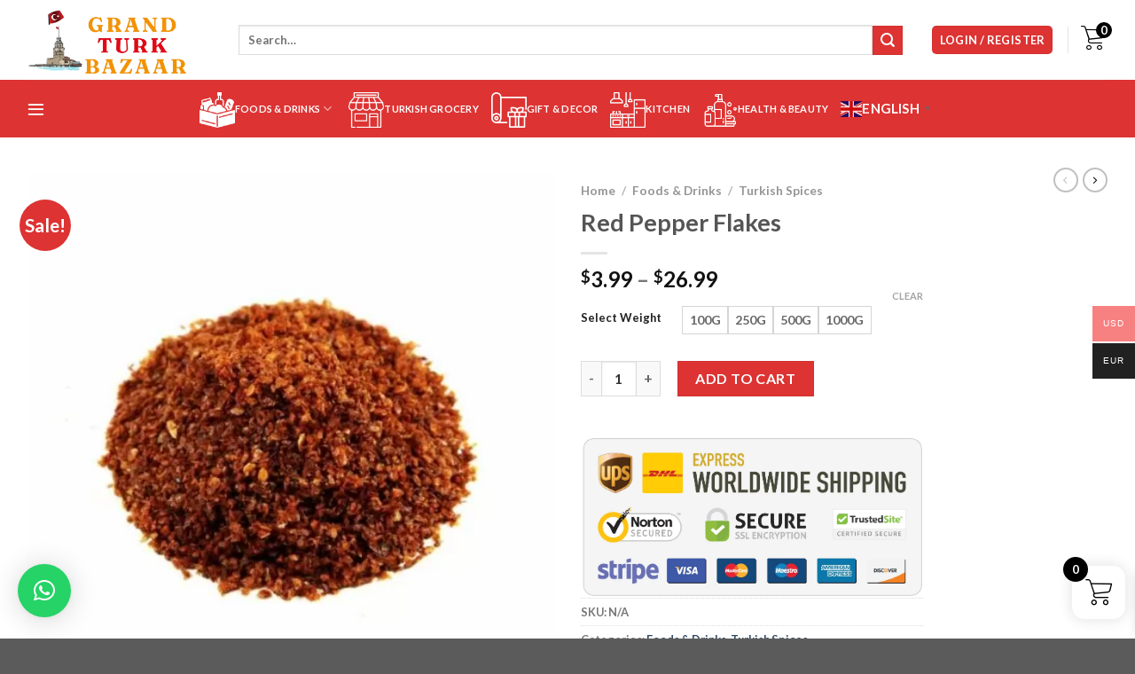

--- FILE ---
content_type: text/html; charset=UTF-8
request_url: https://grandturkbazaar.com/red-pepper-flakes/
body_size: 56055
content:
<!DOCTYPE html>
<html lang="en-US" prefix="og: https://ogp.me/ns#" class="loading-site no-js">
<head><meta charset="UTF-8" /><script>if(navigator.userAgent.match(/MSIE|Internet Explorer/i)||navigator.userAgent.match(/Trident\/7\..*?rv:11/i)){var href=document.location.href;if(!href.match(/[?&]nowprocket/)){if(href.indexOf("?")==-1){if(href.indexOf("#")==-1){document.location.href=href+"?nowprocket=1"}else{document.location.href=href.replace("#","?nowprocket=1#")}}else{if(href.indexOf("#")==-1){document.location.href=href+"&nowprocket=1"}else{document.location.href=href.replace("#","&nowprocket=1#")}}}}</script><script>class RocketLazyLoadScripts{constructor(){this.v="1.2.4",this.triggerEvents=["keydown","mousedown","mousemove","touchmove","touchstart","touchend","wheel"],this.userEventHandler=this._triggerListener.bind(this),this.touchStartHandler=this._onTouchStart.bind(this),this.touchMoveHandler=this._onTouchMove.bind(this),this.touchEndHandler=this._onTouchEnd.bind(this),this.clickHandler=this._onClick.bind(this),this.interceptedClicks=[],window.addEventListener("pageshow",t=>{this.persisted=t.persisted}),window.addEventListener("DOMContentLoaded",()=>{this._preconnect3rdParties()}),this.delayedScripts={normal:[],async:[],defer:[]},this.trash=[],this.allJQueries=[]}_addUserInteractionListener(t){if(document.hidden){t._triggerListener();return}this.triggerEvents.forEach(e=>window.addEventListener(e,t.userEventHandler,{passive:!0})),window.addEventListener("touchstart",t.touchStartHandler,{passive:!0}),window.addEventListener("mousedown",t.touchStartHandler),document.addEventListener("visibilitychange",t.userEventHandler)}_removeUserInteractionListener(){this.triggerEvents.forEach(t=>window.removeEventListener(t,this.userEventHandler,{passive:!0})),document.removeEventListener("visibilitychange",this.userEventHandler)}_onTouchStart(t){"HTML"!==t.target.tagName&&(window.addEventListener("touchend",this.touchEndHandler),window.addEventListener("mouseup",this.touchEndHandler),window.addEventListener("touchmove",this.touchMoveHandler,{passive:!0}),window.addEventListener("mousemove",this.touchMoveHandler),t.target.addEventListener("click",this.clickHandler),this._renameDOMAttribute(t.target,"onclick","rocket-onclick"),this._pendingClickStarted())}_onTouchMove(t){window.removeEventListener("touchend",this.touchEndHandler),window.removeEventListener("mouseup",this.touchEndHandler),window.removeEventListener("touchmove",this.touchMoveHandler,{passive:!0}),window.removeEventListener("mousemove",this.touchMoveHandler),t.target.removeEventListener("click",this.clickHandler),this._renameDOMAttribute(t.target,"rocket-onclick","onclick"),this._pendingClickFinished()}_onTouchEnd(){window.removeEventListener("touchend",this.touchEndHandler),window.removeEventListener("mouseup",this.touchEndHandler),window.removeEventListener("touchmove",this.touchMoveHandler,{passive:!0}),window.removeEventListener("mousemove",this.touchMoveHandler)}_onClick(t){t.target.removeEventListener("click",this.clickHandler),this._renameDOMAttribute(t.target,"rocket-onclick","onclick"),this.interceptedClicks.push(t),t.preventDefault(),t.stopPropagation(),t.stopImmediatePropagation(),this._pendingClickFinished()}_replayClicks(){window.removeEventListener("touchstart",this.touchStartHandler,{passive:!0}),window.removeEventListener("mousedown",this.touchStartHandler),this.interceptedClicks.forEach(t=>{t.target.dispatchEvent(new MouseEvent("click",{view:t.view,bubbles:!0,cancelable:!0}))})}_waitForPendingClicks(){return new Promise(t=>{this._isClickPending?this._pendingClickFinished=t:t()})}_pendingClickStarted(){this._isClickPending=!0}_pendingClickFinished(){this._isClickPending=!1}_renameDOMAttribute(t,e,r){t.hasAttribute&&t.hasAttribute(e)&&(event.target.setAttribute(r,event.target.getAttribute(e)),event.target.removeAttribute(e))}_triggerListener(){this._removeUserInteractionListener(this),"loading"===document.readyState?document.addEventListener("DOMContentLoaded",this._loadEverythingNow.bind(this)):this._loadEverythingNow()}_preconnect3rdParties(){let t=[];document.querySelectorAll("script[type=rocketlazyloadscript][data-rocket-src]").forEach(e=>{let r=e.getAttribute("data-rocket-src");if(r&&0!==r.indexOf("data:")){0===r.indexOf("//")&&(r=location.protocol+r);try{let i=new URL(r).origin;i!==location.origin&&t.push({src:i,crossOrigin:e.crossOrigin||"module"===e.getAttribute("data-rocket-type")})}catch(n){}}}),t=[...new Map(t.map(t=>[JSON.stringify(t),t])).values()],this._batchInjectResourceHints(t,"preconnect")}async _loadEverythingNow(){this.lastBreath=Date.now(),this._delayEventListeners(),this._delayJQueryReady(this),this._handleDocumentWrite(),this._registerAllDelayedScripts(),this._preloadAllScripts(),await this._loadScriptsFromList(this.delayedScripts.normal),await this._loadScriptsFromList(this.delayedScripts.defer),await this._loadScriptsFromList(this.delayedScripts.async);try{await this._triggerDOMContentLoaded(),await this._pendingWebpackRequests(this),await this._triggerWindowLoad()}catch(t){console.error(t)}window.dispatchEvent(new Event("rocket-allScriptsLoaded")),this._waitForPendingClicks().then(()=>{this._replayClicks()}),this._emptyTrash()}_registerAllDelayedScripts(){document.querySelectorAll("script[type=rocketlazyloadscript]").forEach(t=>{t.hasAttribute("data-rocket-src")?t.hasAttribute("async")&&!1!==t.async?this.delayedScripts.async.push(t):t.hasAttribute("defer")&&!1!==t.defer||"module"===t.getAttribute("data-rocket-type")?this.delayedScripts.defer.push(t):this.delayedScripts.normal.push(t):this.delayedScripts.normal.push(t)})}async _transformScript(t){if(await this._littleBreath(),!0===t.noModule&&"noModule"in HTMLScriptElement.prototype){t.setAttribute("data-rocket-status","skipped");return}return new Promise(navigator.userAgent.indexOf("Firefox/")>0||""===navigator.vendor?e=>{let r=document.createElement("script");[...t.attributes].forEach(t=>{let e=t.nodeName;"type"!==e&&("data-rocket-type"===e&&(e="type"),"data-rocket-src"===e&&(e="src"),r.setAttribute(e,t.nodeValue))}),t.text&&(r.text=t.text),r.hasAttribute("src")?(r.addEventListener("load",e),r.addEventListener("error",e)):(r.text=t.text,e());try{t.parentNode.replaceChild(r,t)}catch(i){e()}}:e=>{function r(){t.setAttribute("data-rocket-status","failed"),e()}try{let i=t.getAttribute("data-rocket-type"),n=t.getAttribute("data-rocket-src");i?(t.type=i,t.removeAttribute("data-rocket-type")):t.removeAttribute("type"),t.addEventListener("load",function r(){t.setAttribute("data-rocket-status","executed"),e()}),t.addEventListener("error",r),n?(t.removeAttribute("data-rocket-src"),t.src=n):t.src="data:text/javascript;base64,"+window.btoa(unescape(encodeURIComponent(t.text)))}catch(s){r()}})}async _loadScriptsFromList(t){let e=t.shift();return e&&e.isConnected?(await this._transformScript(e),this._loadScriptsFromList(t)):Promise.resolve()}_preloadAllScripts(){this._batchInjectResourceHints([...this.delayedScripts.normal,...this.delayedScripts.defer,...this.delayedScripts.async],"preload")}_batchInjectResourceHints(t,e){var r=document.createDocumentFragment();t.forEach(t=>{let i=t.getAttribute&&t.getAttribute("data-rocket-src")||t.src;if(i){let n=document.createElement("link");n.href=i,n.rel=e,"preconnect"!==e&&(n.as="script"),t.getAttribute&&"module"===t.getAttribute("data-rocket-type")&&(n.crossOrigin=!0),t.crossOrigin&&(n.crossOrigin=t.crossOrigin),t.integrity&&(n.integrity=t.integrity),r.appendChild(n),this.trash.push(n)}}),document.head.appendChild(r)}_delayEventListeners(){let t={};function e(e,r){!function e(r){!t[r]&&(t[r]={originalFunctions:{add:r.addEventListener,remove:r.removeEventListener},eventsToRewrite:[]},r.addEventListener=function(){arguments[0]=i(arguments[0]),t[r].originalFunctions.add.apply(r,arguments)},r.removeEventListener=function(){arguments[0]=i(arguments[0]),t[r].originalFunctions.remove.apply(r,arguments)});function i(e){return t[r].eventsToRewrite.indexOf(e)>=0?"rocket-"+e:e}}(e),t[e].eventsToRewrite.push(r)}function r(t,e){let r=t[e];Object.defineProperty(t,e,{get:()=>r||function(){},set(i){t["rocket"+e]=r=i}})}e(document,"DOMContentLoaded"),e(window,"DOMContentLoaded"),e(window,"load"),e(window,"pageshow"),e(document,"readystatechange"),r(document,"onreadystatechange"),r(window,"onload"),r(window,"onpageshow")}_delayJQueryReady(t){let e;function r(t){return t.split(" ").map(t=>"load"===t||0===t.indexOf("load.")?"rocket-jquery-load":t).join(" ")}function i(i){if(i&&i.fn&&!t.allJQueries.includes(i)){i.fn.ready=i.fn.init.prototype.ready=function(e){return t.domReadyFired?e.bind(document)(i):document.addEventListener("rocket-DOMContentLoaded",()=>e.bind(document)(i)),i([])};let n=i.fn.on;i.fn.on=i.fn.init.prototype.on=function(){return this[0]===window&&("string"==typeof arguments[0]||arguments[0]instanceof String?arguments[0]=r(arguments[0]):"object"==typeof arguments[0]&&Object.keys(arguments[0]).forEach(t=>{let e=arguments[0][t];delete arguments[0][t],arguments[0][r(t)]=e})),n.apply(this,arguments),this},t.allJQueries.push(i)}e=i}i(window.jQuery),Object.defineProperty(window,"jQuery",{get:()=>e,set(t){i(t)}})}async _pendingWebpackRequests(t){let e=document.querySelector("script[data-webpack]");async function r(){return new Promise(t=>{e.addEventListener("load",t),e.addEventListener("error",t)})}e&&(await r(),await t._requestAnimFrame(),await t._pendingWebpackRequests(t))}async _triggerDOMContentLoaded(){this.domReadyFired=!0,await this._littleBreath(),document.dispatchEvent(new Event("rocket-DOMContentLoaded")),await this._littleBreath(),window.dispatchEvent(new Event("rocket-DOMContentLoaded")),await this._littleBreath(),document.dispatchEvent(new Event("rocket-readystatechange")),await this._littleBreath(),document.rocketonreadystatechange&&document.rocketonreadystatechange()}async _triggerWindowLoad(){await this._littleBreath(),window.dispatchEvent(new Event("rocket-load")),await this._littleBreath(),window.rocketonload&&window.rocketonload(),await this._littleBreath(),this.allJQueries.forEach(t=>t(window).trigger("rocket-jquery-load")),await this._littleBreath();let t=new Event("rocket-pageshow");t.persisted=this.persisted,window.dispatchEvent(t),await this._littleBreath(),window.rocketonpageshow&&window.rocketonpageshow({persisted:this.persisted})}_handleDocumentWrite(){let t=new Map;document.write=document.writeln=function(e){let r=document.currentScript;r||console.error("WPRocket unable to document.write this: "+e);let i=document.createRange(),n=r.parentElement,s=t.get(r);void 0===s&&(s=r.nextSibling,t.set(r,s));let a=document.createDocumentFragment();i.setStart(a,0),a.appendChild(i.createContextualFragment(e)),n.insertBefore(a,s)}}async _littleBreath(){Date.now()-this.lastBreath>45&&(await this._requestAnimFrame(),this.lastBreath=Date.now())}async _requestAnimFrame(){return document.hidden?new Promise(t=>setTimeout(t)):new Promise(t=>requestAnimationFrame(t))}_emptyTrash(){this.trash.forEach(t=>t.remove())}static run(){let t=new RocketLazyLoadScripts;t._addUserInteractionListener(t)}}RocketLazyLoadScripts.run();</script>
	
	<link rel="profile" href="https://gmpg.org/xfn/11" />
	<link rel="pingback" href="https://grandturkbazaar.com/xmlrpc.php" />

	<script type="rocketlazyloadscript">(function(html){html.className = html.className.replace(/\bno-js\b/,'js')})(document.documentElement);</script>
<link rel="alternate" hreflang="en" href="https://grandturkbazaar.com/red-pepper-flakes/" />
<link rel="alternate" hreflang="ar" href="https://grandturkbazaar.com/ar/red-pepper-flakes/" />
<link rel="alternate" hreflang="ca" href="https://grandturkbazaar.com/ca/red-pepper-flakes/" />
<link rel="alternate" hreflang="zh-CN" href="https://grandturkbazaar.com/zh-CN/red-pepper-flakes/" />
<link rel="alternate" hreflang="zh-TW" href="https://grandturkbazaar.com/zh-TW/red-pepper-flakes/" />
<link rel="alternate" hreflang="da" href="https://grandturkbazaar.com/da/red-pepper-flakes/" />
<link rel="alternate" hreflang="nl" href="https://grandturkbazaar.com/nl/red-pepper-flakes/" />
<link rel="alternate" hreflang="fr" href="https://grandturkbazaar.com/fr/red-pepper-flakes/" />
<link rel="alternate" hreflang="de" href="https://grandturkbazaar.com/de/red-pepper-flakes/" />
<link rel="alternate" hreflang="it" href="https://grandturkbazaar.com/it/red-pepper-flakes/" />
<link rel="alternate" hreflang="ja" href="https://grandturkbazaar.com/ja/red-pepper-flakes/" />
<link rel="alternate" hreflang="ko" href="https://grandturkbazaar.com/ko/red-pepper-flakes/" />
<link rel="alternate" hreflang="mk" href="https://grandturkbazaar.com/mk/red-pepper-flakes/" />
<link rel="alternate" hreflang="pt" href="https://grandturkbazaar.com/pt/red-pepper-flakes/" />
<link rel="alternate" hreflang="ru" href="https://grandturkbazaar.com/ru/red-pepper-flakes/" />
<link rel="alternate" hreflang="sr" href="https://grandturkbazaar.com/sr/red-pepper-flakes/" />
<link rel="alternate" hreflang="sl" href="https://grandturkbazaar.com/sl/red-pepper-flakes/" />
<link rel="alternate" hreflang="es" href="https://grandturkbazaar.com/es/red-pepper-flakes/" />
<link rel="alternate" hreflang="sv" href="https://grandturkbazaar.com/sv/red-pepper-flakes/" />
<link rel="alternate" hreflang="tr" href="https://grandturkbazaar.com/tr/red-pepper-flakes/" />
<link rel="alternate" hreflang="uk" href="https://grandturkbazaar.com/uk/red-pepper-flakes/" />
<meta name="viewport" content="width=device-width, initial-scale=1" />
<!-- Search Engine Optimization by Rank Math PRO - https://rankmath.com/ -->
<title>Red Pepper Flakes - Grand Bazaar Online Shopping</title>
<meta name="description" content="Elevate your culinary creations with Red Pepper Flakes, a staple in Turkish cuisine that adds a fiery kick and vibrant color to any dish. Sourced directly"/>
<meta name="robots" content="follow, index, max-snippet:-1, max-video-preview:-1, max-image-preview:large"/>
<link rel="canonical" href="https://grandturkbazaar.com/red-pepper-flakes/" />
<meta property="og:locale" content="en_US" />
<meta property="og:type" content="product" />
<meta property="og:title" content="Red Pepper Flakes - Grand Bazaar Online Shopping" />
<meta property="og:description" content="Elevate your culinary creations with Red Pepper Flakes, a staple in Turkish cuisine that adds a fiery kick and vibrant color to any dish. Sourced directly" />
<meta property="og:url" content="https://grandturkbazaar.com/red-pepper-flakes/" />
<meta property="og:site_name" content="Grand Bazaar Online Shopping" />
<meta property="og:updated_time" content="2024-09-03T13:41:58+00:00" />
<meta property="og:image" content="https://grandturkbazaar.com/wp-content/uploads/2023/05/Red-Pepper-Flakes.jpeg" />
<meta property="og:image:secure_url" content="https://grandturkbazaar.com/wp-content/uploads/2023/05/Red-Pepper-Flakes.jpeg" />
<meta property="og:image:width" content="1024" />
<meta property="og:image:height" content="1024" />
<meta property="og:image:alt" content="Red Pepper Flakes" />
<meta property="og:image:type" content="image/jpeg" />
<meta property="product:availability" content="instock" />
<meta name="twitter:card" content="summary_large_image" />
<meta name="twitter:title" content="Red Pepper Flakes - Grand Bazaar Online Shopping" />
<meta name="twitter:description" content="Elevate your culinary creations with Red Pepper Flakes, a staple in Turkish cuisine that adds a fiery kick and vibrant color to any dish. Sourced directly" />
<meta name="twitter:image" content="https://grandturkbazaar.com/wp-content/uploads/2023/05/Red-Pepper-Flakes.jpeg" />
<meta name="twitter:label1" content="Price" />
<meta name="twitter:data1" content="&#036;3.99 - &#036;26.99" />
<meta name="twitter:label2" content="Availability" />
<meta name="twitter:data2" content="In stock" />
<script type="application/ld+json" class="rank-math-schema-pro">{"@context":"https://schema.org","@graph":[{"@type":"Organization","@id":"https://grandturkbazaar.com/#organization","name":"Grand Bazaar Online Shopping","logo":{"@type":"ImageObject","@id":"https://grandturkbazaar.com/#logo","url":"https://grandturkbazaar.com/wp-content/uploads/2023/05/grandbazaar.png","contentUrl":"https://grandturkbazaar.com/wp-content/uploads/2023/05/grandbazaar.png","caption":"Grand Bazaar Online Shopping","inLanguage":"en-US","width":"1600","height":"789"}},{"@type":"WebSite","@id":"https://grandturkbazaar.com/#website","url":"https://grandturkbazaar.com","name":"Grand Bazaar Online Shopping","publisher":{"@id":"https://grandturkbazaar.com/#organization"},"inLanguage":"en-US"},{"@type":"ImageObject","@id":"https://grandturkbazaar.com/wp-content/uploads/2023/05/Red-Pepper-Flakes.jpeg","url":"https://grandturkbazaar.com/wp-content/uploads/2023/05/Red-Pepper-Flakes.jpeg","width":"1024","height":"1024","inLanguage":"en-US"},{"@type":"ItemPage","@id":"https://grandturkbazaar.com/red-pepper-flakes/#webpage","url":"https://grandturkbazaar.com/red-pepper-flakes/","name":"Red Pepper Flakes - Grand Bazaar Online Shopping","datePublished":"2023-05-28T16:26:46+00:00","dateModified":"2024-09-03T13:41:58+00:00","isPartOf":{"@id":"https://grandturkbazaar.com/#website"},"primaryImageOfPage":{"@id":"https://grandturkbazaar.com/wp-content/uploads/2023/05/Red-Pepper-Flakes.jpeg"},"inLanguage":"en-US"},{"@type":"Product","name":"Red Pepper Flakes - Grand Bazaar Online Shopping","description":"Elevate your culinary creations with Red Pepper Flakes, a staple in Turkish cuisine that adds a fiery kick and vibrant color to any dish. Sourced directly from the renowned Grand Bazaar, these flakes capture the authentic heat and rich flavor that Turkish spices are known for.","category":"Foods &amp; Drinks","mainEntityOfPage":{"@id":"https://grandturkbazaar.com/red-pepper-flakes/#webpage"},"image":[{"@type":"ImageObject","url":"https://grandturkbazaar.com/wp-content/uploads/2023/05/Red-Pepper-Flakes.jpeg","height":"1024","width":"1024"},{"@type":"ImageObject","url":"https://grandturkbazaar.com/wp-content/uploads/2023/05/Arifoglu-Red-Pepper-Flakes-1.jpg","height":"1000","width":"1000"}],"offers":{"@type":"AggregateOffer","lowPrice":"3.99","highPrice":"26.99","offerCount":"4","priceCurrency":"USD","availability":"http://schema.org/InStock","seller":{"@type":"Organization","@id":"https://grandturkbazaar.com/","name":"Grand Bazaar Online Shopping","url":"https://grandturkbazaar.com","logo":"https://grandturkbazaar.com/wp-content/uploads/2023/05/grandbazaar.png"},"url":"https://grandturkbazaar.com/red-pepper-flakes/","offers":[{"@type":"Offer","price":"3.99","priceCurrency":"USD","availability":"https://schema.org/InStock","itemCondition":"NewCondition","priceValidUntil":"2027-12-31","url":"https://grandturkbazaar.com/red-pepper-flakes/"},{"@type":"Offer","price":"7.49","priceCurrency":"USD","availability":"https://schema.org/InStock","itemCondition":"NewCondition","priceValidUntil":"2027-12-31","url":"https://grandturkbazaar.com/red-pepper-flakes/"},{"@type":"Offer","price":"13.49","priceCurrency":"USD","availability":"https://schema.org/InStock","itemCondition":"NewCondition","priceValidUntil":"2027-12-31","url":"https://grandturkbazaar.com/red-pepper-flakes/"},{"@type":"Offer","price":"26.99","priceCurrency":"USD","availability":"https://schema.org/InStock","itemCondition":"NewCondition","priceValidUntil":"2027-12-31","url":"https://grandturkbazaar.com/red-pepper-flakes/"}]},"@id":"https://grandturkbazaar.com/red-pepper-flakes/#richSnippet"}]}</script>
<!-- /Rank Math WordPress SEO plugin -->

<link rel='dns-prefetch' href='//omnisnippet1.com' />
<link rel='dns-prefetch' href='//cdn.jsdelivr.net' />
<link rel='prefetch' href='https://grandturkbazaar.com/wp-content/themes/flatsome/assets/js/flatsome.js?ver=7f37db73450aecec0847' />
<link rel='prefetch' href='https://grandturkbazaar.com/wp-content/themes/flatsome/assets/js/chunk.slider.js?ver=3.17.0' />
<link rel='prefetch' href='https://grandturkbazaar.com/wp-content/themes/flatsome/assets/js/chunk.popups.js?ver=3.17.0' />
<link rel='prefetch' href='https://grandturkbazaar.com/wp-content/themes/flatsome/assets/js/chunk.tooltips.js?ver=3.17.0' />
<link rel='prefetch' href='https://grandturkbazaar.com/wp-content/themes/flatsome/assets/js/woocommerce.js?ver=1a392523165907adee6a' />
<link rel="alternate" type="application/rss+xml" title="Grand Bazaar Online Shopping &raquo; Feed" href="https://grandturkbazaar.com/feed/" />
<link rel="alternate" type="application/rss+xml" title="Grand Bazaar Online Shopping &raquo; Comments Feed" href="https://grandturkbazaar.com/comments/feed/" />
<link rel="alternate" type="application/rss+xml" title="Grand Bazaar Online Shopping &raquo; Red Pepper Flakes Comments Feed" href="https://grandturkbazaar.com/red-pepper-flakes/feed/" />
<script type="rocketlazyloadscript" data-rocket-type="text/javascript">
/* <![CDATA[ */
window._wpemojiSettings = {"baseUrl":"https:\/\/s.w.org\/images\/core\/emoji\/15.0.3\/72x72\/","ext":".png","svgUrl":"https:\/\/s.w.org\/images\/core\/emoji\/15.0.3\/svg\/","svgExt":".svg","source":{"concatemoji":"https:\/\/grandturkbazaar.com\/wp-includes\/js\/wp-emoji-release.min.js?ver=6.5.7"}};
/*! This file is auto-generated */
!function(i,n){var o,s,e;function c(e){try{var t={supportTests:e,timestamp:(new Date).valueOf()};sessionStorage.setItem(o,JSON.stringify(t))}catch(e){}}function p(e,t,n){e.clearRect(0,0,e.canvas.width,e.canvas.height),e.fillText(t,0,0);var t=new Uint32Array(e.getImageData(0,0,e.canvas.width,e.canvas.height).data),r=(e.clearRect(0,0,e.canvas.width,e.canvas.height),e.fillText(n,0,0),new Uint32Array(e.getImageData(0,0,e.canvas.width,e.canvas.height).data));return t.every(function(e,t){return e===r[t]})}function u(e,t,n){switch(t){case"flag":return n(e,"\ud83c\udff3\ufe0f\u200d\u26a7\ufe0f","\ud83c\udff3\ufe0f\u200b\u26a7\ufe0f")?!1:!n(e,"\ud83c\uddfa\ud83c\uddf3","\ud83c\uddfa\u200b\ud83c\uddf3")&&!n(e,"\ud83c\udff4\udb40\udc67\udb40\udc62\udb40\udc65\udb40\udc6e\udb40\udc67\udb40\udc7f","\ud83c\udff4\u200b\udb40\udc67\u200b\udb40\udc62\u200b\udb40\udc65\u200b\udb40\udc6e\u200b\udb40\udc67\u200b\udb40\udc7f");case"emoji":return!n(e,"\ud83d\udc26\u200d\u2b1b","\ud83d\udc26\u200b\u2b1b")}return!1}function f(e,t,n){var r="undefined"!=typeof WorkerGlobalScope&&self instanceof WorkerGlobalScope?new OffscreenCanvas(300,150):i.createElement("canvas"),a=r.getContext("2d",{willReadFrequently:!0}),o=(a.textBaseline="top",a.font="600 32px Arial",{});return e.forEach(function(e){o[e]=t(a,e,n)}),o}function t(e){var t=i.createElement("script");t.src=e,t.defer=!0,i.head.appendChild(t)}"undefined"!=typeof Promise&&(o="wpEmojiSettingsSupports",s=["flag","emoji"],n.supports={everything:!0,everythingExceptFlag:!0},e=new Promise(function(e){i.addEventListener("DOMContentLoaded",e,{once:!0})}),new Promise(function(t){var n=function(){try{var e=JSON.parse(sessionStorage.getItem(o));if("object"==typeof e&&"number"==typeof e.timestamp&&(new Date).valueOf()<e.timestamp+604800&&"object"==typeof e.supportTests)return e.supportTests}catch(e){}return null}();if(!n){if("undefined"!=typeof Worker&&"undefined"!=typeof OffscreenCanvas&&"undefined"!=typeof URL&&URL.createObjectURL&&"undefined"!=typeof Blob)try{var e="postMessage("+f.toString()+"("+[JSON.stringify(s),u.toString(),p.toString()].join(",")+"));",r=new Blob([e],{type:"text/javascript"}),a=new Worker(URL.createObjectURL(r),{name:"wpTestEmojiSupports"});return void(a.onmessage=function(e){c(n=e.data),a.terminate(),t(n)})}catch(e){}c(n=f(s,u,p))}t(n)}).then(function(e){for(var t in e)n.supports[t]=e[t],n.supports.everything=n.supports.everything&&n.supports[t],"flag"!==t&&(n.supports.everythingExceptFlag=n.supports.everythingExceptFlag&&n.supports[t]);n.supports.everythingExceptFlag=n.supports.everythingExceptFlag&&!n.supports.flag,n.DOMReady=!1,n.readyCallback=function(){n.DOMReady=!0}}).then(function(){return e}).then(function(){var e;n.supports.everything||(n.readyCallback(),(e=n.source||{}).concatemoji?t(e.concatemoji):e.wpemoji&&e.twemoji&&(t(e.twemoji),t(e.wpemoji)))}))}((window,document),window._wpemojiSettings);
/* ]]> */
</script>
<link data-minify="1" rel='stylesheet' id='style-css' href='https://grandturkbazaar.com/wp-content/cache/min/1/wp-content/plugins/iyzico-woocommerce/media/css/pwi.css?ver=1734684122' type='text/css' media='all' />
<link data-minify="1" rel='stylesheet' id='omnisend-woocommerce-checkout-block-checkout-newsletter-subscription-block-css' href='https://grandturkbazaar.com/wp-content/cache/min/1/wp-content/plugins/omnisend-connect/includes/blocks/build/omnisend-checkout-block.css?ver=1735466469' type='text/css' media='all' />
<link data-minify="1" rel='stylesheet' id='omnisend-woocommerce-checkout-block-blocks-integration-css' href='https://grandturkbazaar.com/wp-content/cache/min/1/wp-content/plugins/omnisend-connect/includes/blocks/build/omnisend-checkout-block.css?ver=1735466469' type='text/css' media='all' />
<style id='wp-emoji-styles-inline-css' type='text/css'>

	img.wp-smiley, img.emoji {
		display: inline !important;
		border: none !important;
		box-shadow: none !important;
		height: 1em !important;
		width: 1em !important;
		margin: 0 0.07em !important;
		vertical-align: -0.1em !important;
		background: none !important;
		padding: 0 !important;
	}
</style>
<style id='wp-block-library-inline-css' type='text/css'>
:root{--wp-admin-theme-color:#007cba;--wp-admin-theme-color--rgb:0,124,186;--wp-admin-theme-color-darker-10:#006ba1;--wp-admin-theme-color-darker-10--rgb:0,107,161;--wp-admin-theme-color-darker-20:#005a87;--wp-admin-theme-color-darker-20--rgb:0,90,135;--wp-admin-border-width-focus:2px;--wp-block-synced-color:#7a00df;--wp-block-synced-color--rgb:122,0,223;--wp-bound-block-color:#9747ff}@media (min-resolution:192dpi){:root{--wp-admin-border-width-focus:1.5px}}.wp-element-button{cursor:pointer}:root{--wp--preset--font-size--normal:16px;--wp--preset--font-size--huge:42px}:root .has-very-light-gray-background-color{background-color:#eee}:root .has-very-dark-gray-background-color{background-color:#313131}:root .has-very-light-gray-color{color:#eee}:root .has-very-dark-gray-color{color:#313131}:root .has-vivid-green-cyan-to-vivid-cyan-blue-gradient-background{background:linear-gradient(135deg,#00d084,#0693e3)}:root .has-purple-crush-gradient-background{background:linear-gradient(135deg,#34e2e4,#4721fb 50%,#ab1dfe)}:root .has-hazy-dawn-gradient-background{background:linear-gradient(135deg,#faaca8,#dad0ec)}:root .has-subdued-olive-gradient-background{background:linear-gradient(135deg,#fafae1,#67a671)}:root .has-atomic-cream-gradient-background{background:linear-gradient(135deg,#fdd79a,#004a59)}:root .has-nightshade-gradient-background{background:linear-gradient(135deg,#330968,#31cdcf)}:root .has-midnight-gradient-background{background:linear-gradient(135deg,#020381,#2874fc)}.has-regular-font-size{font-size:1em}.has-larger-font-size{font-size:2.625em}.has-normal-font-size{font-size:var(--wp--preset--font-size--normal)}.has-huge-font-size{font-size:var(--wp--preset--font-size--huge)}.has-text-align-center{text-align:center}.has-text-align-left{text-align:left}.has-text-align-right{text-align:right}#end-resizable-editor-section{display:none}.aligncenter{clear:both}.items-justified-left{justify-content:flex-start}.items-justified-center{justify-content:center}.items-justified-right{justify-content:flex-end}.items-justified-space-between{justify-content:space-between}.screen-reader-text{border:0;clip:rect(1px,1px,1px,1px);-webkit-clip-path:inset(50%);clip-path:inset(50%);height:1px;margin:-1px;overflow:hidden;padding:0;position:absolute;width:1px;word-wrap:normal!important}.screen-reader-text:focus{background-color:#ddd;clip:auto!important;-webkit-clip-path:none;clip-path:none;color:#444;display:block;font-size:1em;height:auto;left:5px;line-height:normal;padding:15px 23px 14px;text-decoration:none;top:5px;width:auto;z-index:100000}html :where(.has-border-color){border-style:solid}html :where([style*=border-top-color]){border-top-style:solid}html :where([style*=border-right-color]){border-right-style:solid}html :where([style*=border-bottom-color]){border-bottom-style:solid}html :where([style*=border-left-color]){border-left-style:solid}html :where([style*=border-width]){border-style:solid}html :where([style*=border-top-width]){border-top-style:solid}html :where([style*=border-right-width]){border-right-style:solid}html :where([style*=border-bottom-width]){border-bottom-style:solid}html :where([style*=border-left-width]){border-left-style:solid}html :where(img[class*=wp-image-]){height:auto;max-width:100%}:where(figure){margin:0 0 1em}html :where(.is-position-sticky){--wp-admin--admin-bar--position-offset:var(--wp-admin--admin-bar--height,0px)}@media screen and (max-width:600px){html :where(.is-position-sticky){--wp-admin--admin-bar--position-offset:0px}}
</style>
<link data-minify="1" rel='stylesheet' id='cr-frontend-css-css' href='https://grandturkbazaar.com/wp-content/cache/min/1/wp-content/plugins/customer-reviews-woocommerce/css/frontend.css?ver=1734684122' type='text/css' media='all' />
<style id='classic-theme-styles-inline-css' type='text/css'>
/*! This file is auto-generated */
.wp-block-button__link{color:#fff;background-color:#32373c;border-radius:9999px;box-shadow:none;text-decoration:none;padding:calc(.667em + 2px) calc(1.333em + 2px);font-size:1.125em}.wp-block-file__button{background:#32373c;color:#fff;text-decoration:none}
</style>
<link rel='stylesheet' id='photoswipe-css' href='https://grandturkbazaar.com/wp-content/plugins/woocommerce/assets/css/photoswipe/photoswipe.min.css?ver=9.0.3' type='text/css' media='all' />
<link rel='stylesheet' id='photoswipe-default-skin-css' href='https://grandturkbazaar.com/wp-content/plugins/woocommerce/assets/css/photoswipe/default-skin/default-skin.min.css?ver=9.0.3' type='text/css' media='all' />
<style id='woocommerce-inline-inline-css' type='text/css'>
.woocommerce form .form-row .required { visibility: visible; }
</style>
<link rel='stylesheet' id='woo-multi-currency-css' href='https://grandturkbazaar.com/wp-content/plugins/woo-multi-currency/css/woo-multi-currency.min.css?ver=2.2.3' type='text/css' media='all' />
<style id='woo-multi-currency-inline-css' type='text/css'>
.woo-multi-currency .wmc-list-currencies .wmc-currency.wmc-active,.woo-multi-currency .wmc-list-currencies .wmc-currency:hover {background: #f78080 !important;}
		.woo-multi-currency .wmc-list-currencies .wmc-currency,.woo-multi-currency .wmc-title, .woo-multi-currency.wmc-price-switcher a {background: #212121 !important;}
		.woo-multi-currency .wmc-title, .woo-multi-currency .wmc-list-currencies .wmc-currency span,.woo-multi-currency .wmc-list-currencies .wmc-currency a,.woo-multi-currency.wmc-price-switcher a {color: #ffffff !important;}.woo-multi-currency.wmc-shortcode .wmc-currency{background-color:#ffffff;color:#212121}.woo-multi-currency.wmc-shortcode .wmc-currency.wmc-active,.woo-multi-currency.wmc-shortcode .wmc-current-currency{background-color:#ffffff;color:#212121}.woo-multi-currency.wmc-shortcode.vertical-currency-symbols-circle:not(.wmc-currency-trigger-click) .wmc-currency-wrapper:hover .wmc-sub-currency,.woo-multi-currency.wmc-shortcode.vertical-currency-symbols-circle.wmc-currency-trigger-click .wmc-sub-currency{animation: height_slide 100ms;}@keyframes height_slide {0% {height: 0;} 100% {height: 100%;} }
</style>
<link rel='stylesheet' id='wmc-flags-css' href='https://grandturkbazaar.com/wp-content/plugins/woo-multi-currency/css/flags-64.min.css?ver=2.2.3' type='text/css' media='all' />
<link data-minify="1" rel='stylesheet' id='select2-css' href='https://grandturkbazaar.com/wp-content/cache/min/1/wp-content/plugins/woocommerce/assets/css/select2.css?ver=1734684122' type='text/css' media='all' />
<link data-minify="1" rel='stylesheet' id='lightslider-css' href='https://grandturkbazaar.com/wp-content/cache/min/1/wp-content/plugins/woocommerce-side-cart-premium/assets/library/lightslider/css/lightslider.css?ver=1734684122' type='text/css' media='all' />
<link data-minify="1" rel='stylesheet' id='xoo-wsc-fonts-css' href='https://grandturkbazaar.com/wp-content/cache/min/1/wp-content/plugins/woocommerce-side-cart-premium/assets/css/xoo-wsc-fonts.css?ver=1734684122' type='text/css' media='all' />
<link data-minify="1" rel='stylesheet' id='xoo-wsc-style-css' href='https://grandturkbazaar.com/wp-content/cache/min/1/wp-content/plugins/woocommerce-side-cart-premium/assets/css/xoo-wsc-style.css?ver=1734684122' type='text/css' media='all' />
<style id='xoo-wsc-style-inline-css' type='text/css'>
a.xoo-wsc-ft-btn:nth-child(3){
		grid-column: 1/-1;
	}
.xoo-wsc-sp-left-col img, .xoo-wsc-sp-left-col{
	max-width: 80px;
}

.xoo-wsc-sp-right-col{
	font-size: 14px;
}

.xoo-wsc-sp-container, .xoo-wsc-dr-sp{
	background-color: #eee;
}


.xoo-wsc-ft-buttons-cont a.xoo-wsc-ft-btn, .xoo-wsc-markup .xoo-wsc-btn, .xoo-wsc-markup .woocommerce-shipping-calculator button[type="submit"] {
	background-color: #000000;
	color: #ffffff;
	border: 2px solid #ffffff;
	padding: 10px 20px;
}

.xoo-wsc-ft-buttons-cont a.xoo-wsc-ft-btn:hover, .xoo-wsc-markup .xoo-wsc-btn:hover, .xoo-wsc-markup .woocommerce-shipping-calculator button[type="submit"]:hover {
	background-color: #ffffff;
	color: #000000;
	border: 2px solid #000000;
}


 

.xoo-wsc-footer{
	background-color: #ffffff;
	color: #000000;
	padding: 10px 20px;
	box-shadow: 0 -5px 10px #0000001a;
}

.xoo-wsc-footer, .xoo-wsc-footer a, .xoo-wsc-footer .amount{
	font-size: 15px;
}

.xoo-wsc-ft-buttons-cont{
	grid-template-columns: 2fr 2fr;
}

.xoo-wsc-basket{
	bottom: 12px;
	right: 1px;
	background-color: #ffffff;
	color: #000000;
	box-shadow: 0px 0px 15px 2px #0000001a;
	border-radius: 14px;
	display: flex;
	width: 60px;
	height: 60px;
}


.xoo-wsc-bki{
	font-size: 30px}

.xoo-wsc-items-count{
	top: -10px;
	left: -10px;
}

.xoo-wsc-items-count{
	background-color: #000000;
	color: #ffffff;
}

.xoo-wsc-container, .xoo-wsc-slider, .xoo-wsc-drawer{
	max-width: 400px;
	right: -400px;
	top: 0;bottom: 0;
	bottom: 0;
	font-family: }

.xoo-wsc-drawer{
	max-width: 350px;
}

.xoo-wsc-cart-active .xoo-wsc-container, .xoo-wsc-slider-active .xoo-wsc-slider{
	right: 0;
}

.xoo-wsc-drawer-active .xoo-wsc-drawer{
	right: 400px;
}
.xoo-wsc-drawer{
	right: 0;
}


.xoo-wsc-cart-active .xoo-wsc-basket{
	right: 400px;
}



.xoo-wsc-slider{
	right: -400px;
}

span.xoo-wsch-close, .xoo-wscdh-close {
    font-size: 16px;
    right: 10px;
}

.xoo-wsch-top{
	justify-content: center;
}

.xoo-wsch-text{
	font-size: 20px;
}

.xoo-wsc-header, .xoo-wsc-drawer-header{
	color: #000000;
	background-color: #ffffff;
	border-bottom: 2px solid #eee;
}

.xoo-wsc-sb-bar > span{
	background-color: #1e73be;
}

.xoo-wsc-body{
	background-color: #f8f9fa;
}

.xoo-wsc-body, .xoo-wsc-body span.amount, .xoo-wsc-body a{
	font-size: 16px;
	color: #000000;
}

.xoo-wsc-product, .xoo-wsc-sp-product{
	padding: 15px 20px;
	margin: 10px 15px;
	border-radius: 5px;
	box-shadow: 0 2px 2px #00000005;
	background-color: #ffffff;
}

.xoo-wsc-body .xoo-wsc-ft-totals{
	padding: 15px 20px;
	margin: 10px 15px;
}

.xoo-wsc-product-cont{
	padding: 10px 10px;
}

.xoo-wsc-pattern-row .xoo-wsc-img-col{
	width: 28%;
}

.xoo-wsc-pattern-card .xoo-wsc-img-col img{
	max-width: 100%;
	display: table;
	margin: 0 auto;
}
.xoo-wsc-pattern-row .xoo-wsc-sum-col{
	width: 72%;
}

.xoo-wsc-pattern-card .xoo-wsc-product-cont{
	width: 50% 
}
.xoo-wsc-pattern-card .xoo-wsc-product{
	border: 0;
	box-shadow: 0px 10px 15px -12px #0000001a;
}
.xoo-wsc-pattern-card .xoo-wsc-img-col{
	background-color: #eee;
}
.xoo-wsc-sm-front{
	background-color: #eee;
}
.xoo-wsc-pattern-card, .xoo-wsc-sm-front{
	border-bottom-left-radius: 5px;
	border-bottom-right-radius: 5px;
}
.xoo-wsc-pattern-card, .xoo-wsc-img-col img, .xoo-wsc-img-col{
	border-top-left-radius: 5px;
	border-top-right-radius: 5px;
}
.xoo-wsc-sm-back{
	background-color: #fff;
}
.xoo-wsc-sm-front, .xoo-wsc-sm-back{
	color: #000;
}

.xoo-wsc-sum-col{
	justify-content: center;
}

/***** Quantity *****/

.xoo-wsc-qty-box{
	max-width: 75px;
}

.xoo-wsc-qty-box.xoo-wsc-qtb-square{
	border-color: #000000;
}

input[type="number"].xoo-wsc-qty{
	border-color: #000000;
	background-color: #ffffff;
	color: #000000;
	height: 28px;
	line-height: 28px;
}

input[type="number"].xoo-wsc-qty, .xoo-wsc-qtb-square{
	border-width: 1px;
	border-style: solid;
}
.xoo-wsc-chng{
	background-color: #ffffff;
	color: #000000;
	width: 20px;
}

.xoo-wsc-qtb-circle .xoo-wsc-chng{
	height: 20px;
	line-height: 20px;
}

/** Shortcode **/
.xoo-wsc-sc-count{
	background-color: #000000;
	color: #ffffff;
}

.xoo-wsc-sc-bki{
	font-size: 28px;
	color: 28;
}
.xoo-wsc-sc-cont{
	color: #000000;
}

.xoo-wsc-sp-column li.xoo-wsc-sp-prod-cont{
	width: 50%;
}



.magictime {
    animation-duration: 0.5s;
}


span.xoo-wsc-dtg-icon{
	right: calc(100% - 11px );
}


.xoo-wsc-sp-product{
	background-color: #fff;
}


@media only screen and (max-width: 600px) {
	.xoo-wsc-basket {
	    width: 40px;
	    height: 40px;
	}

	.xoo-wsc-bki {
	    font-size: 20px;
	}

	span.xoo-wsc-items-count {
	    width: 17px;
	    height: 17px;
	    line-height: 17px;
	    top: -7px;
	    left: -7px;
	}
}



.xoo-wsc-product dl.variation {
	display: block;
}
</style>
<link data-minify="1" rel='stylesheet' id='pwb-styles-frontend-css' href='https://grandturkbazaar.com/wp-content/cache/min/1/wp-content/plugins/perfect-woocommerce-brands/build/frontend/css/style.css?ver=1734684122' type='text/css' media='all' />
<link data-minify="1" rel='stylesheet' id='flatsome-swatches-frontend-css' href='https://grandturkbazaar.com/wp-content/cache/min/1/wp-content/themes/flatsome/assets/css/extensions/flatsome-swatches-frontend.css?ver=1734684122' type='text/css' media='all' />
<link data-minify="1" rel='stylesheet' id='qlwapp-css' href='https://grandturkbazaar.com/wp-content/cache/min/1/wp-content/plugins/wp-whatsapp-chat/build/frontend/css/style.css?ver=1734684122' type='text/css' media='all' />
<link data-minify="1" rel='stylesheet' id='flatsome-main-css' href='https://grandturkbazaar.com/wp-content/cache/min/1/wp-content/themes/flatsome/assets/css/flatsome.css?ver=1734684122' type='text/css' media='all' />
<style id='flatsome-main-inline-css' type='text/css'>
@font-face {
				font-family: "fl-icons";
				font-display: block;
				src: url(https://grandturkbazaar.com/wp-content/themes/flatsome/assets/css/icons/fl-icons.eot?v=3.17.0);
				src:
					url(https://grandturkbazaar.com/wp-content/themes/flatsome/assets/css/icons/fl-icons.eot#iefix?v=3.17.0) format("embedded-opentype"),
					url(https://grandturkbazaar.com/wp-content/themes/flatsome/assets/css/icons/fl-icons.woff2?v=3.17.0) format("woff2"),
					url(https://grandturkbazaar.com/wp-content/themes/flatsome/assets/css/icons/fl-icons.ttf?v=3.17.0) format("truetype"),
					url(https://grandturkbazaar.com/wp-content/themes/flatsome/assets/css/icons/fl-icons.woff?v=3.17.0) format("woff"),
					url(https://grandturkbazaar.com/wp-content/themes/flatsome/assets/css/icons/fl-icons.svg?v=3.17.0#fl-icons) format("svg");
			}
</style>
<link data-minify="1" rel='stylesheet' id='flatsome-shop-css' href='https://grandturkbazaar.com/wp-content/cache/min/1/wp-content/themes/flatsome/assets/css/flatsome-shop.css?ver=1734684122' type='text/css' media='all' />
<link rel='stylesheet' id='flatsome-style-css' href='https://grandturkbazaar.com/wp-content/themes/flatsome-child/style.css?ver=3.0' type='text/css' media='all' />
<script type="text/javascript" src="https://grandturkbazaar.com/wp-includes/js/jquery/jquery.min.js?ver=3.7.1" id="jquery-core-js" defer></script>
<script type="text/javascript" src="https://grandturkbazaar.com/wp-includes/js/jquery/jquery-migrate.min.js?ver=3.4.1" id="jquery-migrate-js" defer></script>
<script type="text/javascript" src="https://grandturkbazaar.com/wp-content/plugins/woocommerce/assets/js/jquery-blockui/jquery.blockUI.min.js?ver=2.7.0-wc.9.0.3" id="jquery-blockui-js" data-wp-strategy="defer" defer></script>
<script type="text/javascript" id="wc-add-to-cart-js-extra">
/* <![CDATA[ */
var wc_add_to_cart_params = {"ajax_url":"\/wp-admin\/admin-ajax.php","wc_ajax_url":"\/?wc-ajax=%%endpoint%%","i18n_view_cart":"View cart","cart_url":"https:\/\/grandturkbazaar.com\/cart\/","is_cart":"","cart_redirect_after_add":"no","gt_translate_keys":["i18n_view_cart",{"key":"cart_url","format":"url"}]};
/* ]]> */
</script>
<script type="text/javascript" src="https://grandturkbazaar.com/wp-content/plugins/woocommerce/assets/js/frontend/add-to-cart.min.js?ver=9.0.3" id="wc-add-to-cart-js" defer="defer" data-wp-strategy="defer"></script>
<script type="text/javascript" src="https://grandturkbazaar.com/wp-content/plugins/woocommerce/assets/js/photoswipe/photoswipe.min.js?ver=4.1.1-wc.9.0.3" id="photoswipe-js" defer="defer" data-wp-strategy="defer"></script>
<script type="text/javascript" src="https://grandturkbazaar.com/wp-content/plugins/woocommerce/assets/js/photoswipe/photoswipe-ui-default.min.js?ver=4.1.1-wc.9.0.3" id="photoswipe-ui-default-js" defer="defer" data-wp-strategy="defer"></script>
<script type="text/javascript" id="wc-single-product-js-extra">
/* <![CDATA[ */
var wc_single_product_params = {"i18n_required_rating_text":"Please select a rating","review_rating_required":"yes","flexslider":{"rtl":false,"animation":"slide","smoothHeight":true,"directionNav":false,"controlNav":"thumbnails","slideshow":false,"animationSpeed":500,"animationLoop":false,"allowOneSlide":false},"zoom_enabled":"","zoom_options":[],"photoswipe_enabled":"1","photoswipe_options":{"shareEl":false,"closeOnScroll":false,"history":false,"hideAnimationDuration":0,"showAnimationDuration":0},"flexslider_enabled":"","gt_translate_keys":["i18n_required_rating_text"]};
/* ]]> */
</script>
<script type="text/javascript" src="https://grandturkbazaar.com/wp-content/plugins/woocommerce/assets/js/frontend/single-product.min.js?ver=9.0.3" id="wc-single-product-js" defer="defer" data-wp-strategy="defer"></script>
<script type="text/javascript" src="https://grandturkbazaar.com/wp-content/plugins/woocommerce/assets/js/js-cookie/js.cookie.min.js?ver=2.1.4-wc.9.0.3" id="js-cookie-js" data-wp-strategy="defer" defer></script>
<script type="text/javascript" id="woo-multi-currency-js-extra">
/* <![CDATA[ */
var wooMultiCurrencyParams = {"enableCacheCompatible":"1","ajaxUrl":"https:\/\/grandturkbazaar.com\/wp-admin\/admin-ajax.php","extra_params":[],"current_currency":"USD"};
/* ]]> */
</script>
<script type="text/javascript" src="https://grandturkbazaar.com/wp-content/plugins/woo-multi-currency/js/woo-multi-currency.min.js?ver=2.2.3" id="woo-multi-currency-js" defer></script>
<script type="text/javascript" id="wc-country-select-js-extra">
/* <![CDATA[ */
var wc_country_select_params = {"countries":"{\"AF\":[],\"AL\":{\"AL-01\":\"Berat\",\"AL-09\":\"Dib\\u00ebr\",\"AL-02\":\"Durr\\u00ebs\",\"AL-03\":\"Elbasan\",\"AL-04\":\"Fier\",\"AL-05\":\"Gjirokast\\u00ebr\",\"AL-06\":\"Kor\\u00e7\\u00eb\",\"AL-07\":\"Kuk\\u00ebs\",\"AL-08\":\"Lezh\\u00eb\",\"AL-10\":\"Shkod\\u00ebr\",\"AL-11\":\"Tirana\",\"AL-12\":\"Vlor\\u00eb\"},\"AO\":{\"BGO\":\"Bengo\",\"BLU\":\"Benguela\",\"BIE\":\"Bi\\u00e9\",\"CAB\":\"Cabinda\",\"CNN\":\"Cunene\",\"HUA\":\"Huambo\",\"HUI\":\"Hu\\u00edla\",\"CCU\":\"Kuando Kubango\",\"CNO\":\"Kwanza-Norte\",\"CUS\":\"Kwanza-Sul\",\"LUA\":\"Luanda\",\"LNO\":\"Lunda-Norte\",\"LSU\":\"Lunda-Sul\",\"MAL\":\"Malanje\",\"MOX\":\"Moxico\",\"NAM\":\"Namibe\",\"UIG\":\"U\\u00edge\",\"ZAI\":\"Zaire\"},\"AR\":{\"C\":\"Ciudad Aut\\u00f3noma de Buenos Aires\",\"B\":\"Buenos Aires\",\"K\":\"Catamarca\",\"H\":\"Chaco\",\"U\":\"Chubut\",\"X\":\"C\\u00f3rdoba\",\"W\":\"Corrientes\",\"E\":\"Entre R\\u00edos\",\"P\":\"Formosa\",\"Y\":\"Jujuy\",\"L\":\"La Pampa\",\"F\":\"La Rioja\",\"M\":\"Mendoza\",\"N\":\"Misiones\",\"Q\":\"Neuqu\\u00e9n\",\"R\":\"R\\u00edo Negro\",\"A\":\"Salta\",\"J\":\"San Juan\",\"D\":\"San Luis\",\"Z\":\"Santa Cruz\",\"S\":\"Santa Fe\",\"G\":\"Santiago del Estero\",\"V\":\"Tierra del Fuego\",\"T\":\"Tucum\\u00e1n\"},\"AT\":[],\"AU\":{\"ACT\":\"Australian Capital Territory\",\"NSW\":\"New South Wales\",\"NT\":\"Northern Territory\",\"QLD\":\"Queensland\",\"SA\":\"South Australia\",\"TAS\":\"Tasmania\",\"VIC\":\"Victoria\",\"WA\":\"Western Australia\"},\"AX\":[],\"BD\":{\"BD-05\":\"Bagerhat\",\"BD-01\":\"Bandarban\",\"BD-02\":\"Barguna\",\"BD-06\":\"Barishal\",\"BD-07\":\"Bhola\",\"BD-03\":\"Bogura\",\"BD-04\":\"Brahmanbaria\",\"BD-09\":\"Chandpur\",\"BD-10\":\"Chattogram\",\"BD-12\":\"Chuadanga\",\"BD-11\":\"Cox's Bazar\",\"BD-08\":\"Cumilla\",\"BD-13\":\"Dhaka\",\"BD-14\":\"Dinajpur\",\"BD-15\":\"Faridpur \",\"BD-16\":\"Feni\",\"BD-19\":\"Gaibandha\",\"BD-18\":\"Gazipur\",\"BD-17\":\"Gopalganj\",\"BD-20\":\"Habiganj\",\"BD-21\":\"Jamalpur\",\"BD-22\":\"Jashore\",\"BD-25\":\"Jhalokati\",\"BD-23\":\"Jhenaidah\",\"BD-24\":\"Joypurhat\",\"BD-29\":\"Khagrachhari\",\"BD-27\":\"Khulna\",\"BD-26\":\"Kishoreganj\",\"BD-28\":\"Kurigram\",\"BD-30\":\"Kushtia\",\"BD-31\":\"Lakshmipur\",\"BD-32\":\"Lalmonirhat\",\"BD-36\":\"Madaripur\",\"BD-37\":\"Magura\",\"BD-33\":\"Manikganj \",\"BD-39\":\"Meherpur\",\"BD-38\":\"Moulvibazar\",\"BD-35\":\"Munshiganj\",\"BD-34\":\"Mymensingh\",\"BD-48\":\"Naogaon\",\"BD-43\":\"Narail\",\"BD-40\":\"Narayanganj\",\"BD-42\":\"Narsingdi\",\"BD-44\":\"Natore\",\"BD-45\":\"Nawabganj\",\"BD-41\":\"Netrakona\",\"BD-46\":\"Nilphamari\",\"BD-47\":\"Noakhali\",\"BD-49\":\"Pabna\",\"BD-52\":\"Panchagarh\",\"BD-51\":\"Patuakhali\",\"BD-50\":\"Pirojpur\",\"BD-53\":\"Rajbari\",\"BD-54\":\"Rajshahi\",\"BD-56\":\"Rangamati\",\"BD-55\":\"Rangpur\",\"BD-58\":\"Satkhira\",\"BD-62\":\"Shariatpur\",\"BD-57\":\"Sherpur\",\"BD-59\":\"Sirajganj\",\"BD-61\":\"Sunamganj\",\"BD-60\":\"Sylhet\",\"BD-63\":\"Tangail\",\"BD-64\":\"Thakurgaon\"},\"BE\":[],\"BG\":{\"BG-01\":\"Blagoevgrad\",\"BG-02\":\"Burgas\",\"BG-08\":\"Dobrich\",\"BG-07\":\"Gabrovo\",\"BG-26\":\"Haskovo\",\"BG-09\":\"Kardzhali\",\"BG-10\":\"Kyustendil\",\"BG-11\":\"Lovech\",\"BG-12\":\"Montana\",\"BG-13\":\"Pazardzhik\",\"BG-14\":\"Pernik\",\"BG-15\":\"Pleven\",\"BG-16\":\"Plovdiv\",\"BG-17\":\"Razgrad\",\"BG-18\":\"Ruse\",\"BG-27\":\"Shumen\",\"BG-19\":\"Silistra\",\"BG-20\":\"Sliven\",\"BG-21\":\"Smolyan\",\"BG-23\":\"Sofia District\",\"BG-22\":\"Sofia\",\"BG-24\":\"Stara Zagora\",\"BG-25\":\"Targovishte\",\"BG-03\":\"Varna\",\"BG-04\":\"Veliko Tarnovo\",\"BG-05\":\"Vidin\",\"BG-06\":\"Vratsa\",\"BG-28\":\"Yambol\"},\"BH\":[],\"BI\":[],\"BJ\":{\"AL\":\"Alibori\",\"AK\":\"Atakora\",\"AQ\":\"Atlantique\",\"BO\":\"Borgou\",\"CO\":\"Collines\",\"KO\":\"Kouffo\",\"DO\":\"Donga\",\"LI\":\"Littoral\",\"MO\":\"Mono\",\"OU\":\"Ou\\u00e9m\\u00e9\",\"PL\":\"Plateau\",\"ZO\":\"Zou\"},\"BO\":{\"BO-B\":\"Beni\",\"BO-H\":\"Chuquisaca\",\"BO-C\":\"Cochabamba\",\"BO-L\":\"La Paz\",\"BO-O\":\"Oruro\",\"BO-N\":\"Pando\",\"BO-P\":\"Potos\\u00ed\",\"BO-S\":\"Santa Cruz\",\"BO-T\":\"Tarija\"},\"BR\":{\"AC\":\"Acre\",\"AL\":\"Alagoas\",\"AP\":\"Amap\\u00e1\",\"AM\":\"Amazonas\",\"BA\":\"Bahia\",\"CE\":\"Cear\\u00e1\",\"DF\":\"Distrito Federal\",\"ES\":\"Esp\\u00edrito Santo\",\"GO\":\"Goi\\u00e1s\",\"MA\":\"Maranh\\u00e3o\",\"MT\":\"Mato Grosso\",\"MS\":\"Mato Grosso do Sul\",\"MG\":\"Minas Gerais\",\"PA\":\"Par\\u00e1\",\"PB\":\"Para\\u00edba\",\"PR\":\"Paran\\u00e1\",\"PE\":\"Pernambuco\",\"PI\":\"Piau\\u00ed\",\"RJ\":\"Rio de Janeiro\",\"RN\":\"Rio Grande do Norte\",\"RS\":\"Rio Grande do Sul\",\"RO\":\"Rond\\u00f4nia\",\"RR\":\"Roraima\",\"SC\":\"Santa Catarina\",\"SP\":\"S\\u00e3o Paulo\",\"SE\":\"Sergipe\",\"TO\":\"Tocantins\"},\"CA\":{\"AB\":\"Alberta\",\"BC\":\"British Columbia\",\"MB\":\"Manitoba\",\"NB\":\"New Brunswick\",\"NL\":\"Newfoundland and Labrador\",\"NT\":\"Northwest Territories\",\"NS\":\"Nova Scotia\",\"NU\":\"Nunavut\",\"ON\":\"Ontario\",\"PE\":\"Prince Edward Island\",\"QC\":\"Quebec\",\"SK\":\"Saskatchewan\",\"YT\":\"Yukon Territory\"},\"CH\":{\"AG\":\"Aargau\",\"AR\":\"Appenzell Ausserrhoden\",\"AI\":\"Appenzell Innerrhoden\",\"BL\":\"Basel-Landschaft\",\"BS\":\"Basel-Stadt\",\"BE\":\"Bern\",\"FR\":\"Fribourg\",\"GE\":\"Geneva\",\"GL\":\"Glarus\",\"GR\":\"Graub\\u00fcnden\",\"JU\":\"Jura\",\"LU\":\"Luzern\",\"NE\":\"Neuch\\u00e2tel\",\"NW\":\"Nidwalden\",\"OW\":\"Obwalden\",\"SH\":\"Schaffhausen\",\"SZ\":\"Schwyz\",\"SO\":\"Solothurn\",\"SG\":\"St. Gallen\",\"TG\":\"Thurgau\",\"TI\":\"Ticino\",\"UR\":\"Uri\",\"VS\":\"Valais\",\"VD\":\"Vaud\",\"ZG\":\"Zug\",\"ZH\":\"Z\\u00fcrich\"},\"CL\":{\"CL-AI\":\"Ais\\u00e9n del General Carlos Iba\\u00f1ez del Campo\",\"CL-AN\":\"Antofagasta\",\"CL-AP\":\"Arica y Parinacota\",\"CL-AR\":\"La Araucan\\u00eda\",\"CL-AT\":\"Atacama\",\"CL-BI\":\"Biob\\u00edo\",\"CL-CO\":\"Coquimbo\",\"CL-LI\":\"Libertador General Bernardo O'Higgins\",\"CL-LL\":\"Los Lagos\",\"CL-LR\":\"Los R\\u00edos\",\"CL-MA\":\"Magallanes\",\"CL-ML\":\"Maule\",\"CL-NB\":\"\\u00d1uble\",\"CL-RM\":\"Regi\\u00f3n Metropolitana de Santiago\",\"CL-TA\":\"Tarapac\\u00e1\",\"CL-VS\":\"Valpara\\u00edso\"},\"CN\":{\"CN1\":\"Yunnan \\\/ \\u4e91\\u5357\",\"CN2\":\"Beijing \\\/ \\u5317\\u4eac\",\"CN3\":\"Tianjin \\\/ \\u5929\\u6d25\",\"CN4\":\"Hebei \\\/ \\u6cb3\\u5317\",\"CN5\":\"Shanxi \\\/ \\u5c71\\u897f\",\"CN6\":\"Inner Mongolia \\\/ \\u5167\\u8499\\u53e4\",\"CN7\":\"Liaoning \\\/ \\u8fbd\\u5b81\",\"CN8\":\"Jilin \\\/ \\u5409\\u6797\",\"CN9\":\"Heilongjiang \\\/ \\u9ed1\\u9f99\\u6c5f\",\"CN10\":\"Shanghai \\\/ \\u4e0a\\u6d77\",\"CN11\":\"Jiangsu \\\/ \\u6c5f\\u82cf\",\"CN12\":\"Zhejiang \\\/ \\u6d59\\u6c5f\",\"CN13\":\"Anhui \\\/ \\u5b89\\u5fbd\",\"CN14\":\"Fujian \\\/ \\u798f\\u5efa\",\"CN15\":\"Jiangxi \\\/ \\u6c5f\\u897f\",\"CN16\":\"Shandong \\\/ \\u5c71\\u4e1c\",\"CN17\":\"Henan \\\/ \\u6cb3\\u5357\",\"CN18\":\"Hubei \\\/ \\u6e56\\u5317\",\"CN19\":\"Hunan \\\/ \\u6e56\\u5357\",\"CN20\":\"Guangdong \\\/ \\u5e7f\\u4e1c\",\"CN21\":\"Guangxi Zhuang \\\/ \\u5e7f\\u897f\\u58ee\\u65cf\",\"CN22\":\"Hainan \\\/ \\u6d77\\u5357\",\"CN23\":\"Chongqing \\\/ \\u91cd\\u5e86\",\"CN24\":\"Sichuan \\\/ \\u56db\\u5ddd\",\"CN25\":\"Guizhou \\\/ \\u8d35\\u5dde\",\"CN26\":\"Shaanxi \\\/ \\u9655\\u897f\",\"CN27\":\"Gansu \\\/ \\u7518\\u8083\",\"CN28\":\"Qinghai \\\/ \\u9752\\u6d77\",\"CN29\":\"Ningxia Hui \\\/ \\u5b81\\u590f\",\"CN30\":\"Macao \\\/ \\u6fb3\\u95e8\",\"CN31\":\"Tibet \\\/ \\u897f\\u85cf\",\"CN32\":\"Xinjiang \\\/ \\u65b0\\u7586\"},\"CO\":{\"CO-AMA\":\"Amazonas\",\"CO-ANT\":\"Antioquia\",\"CO-ARA\":\"Arauca\",\"CO-ATL\":\"Atl\\u00e1ntico\",\"CO-BOL\":\"Bol\\u00edvar\",\"CO-BOY\":\"Boyac\\u00e1\",\"CO-CAL\":\"Caldas\",\"CO-CAQ\":\"Caquet\\u00e1\",\"CO-CAS\":\"Casanare\",\"CO-CAU\":\"Cauca\",\"CO-CES\":\"Cesar\",\"CO-CHO\":\"Choc\\u00f3\",\"CO-COR\":\"C\\u00f3rdoba\",\"CO-CUN\":\"Cundinamarca\",\"CO-DC\":\"Capital District\",\"CO-GUA\":\"Guain\\u00eda\",\"CO-GUV\":\"Guaviare\",\"CO-HUI\":\"Huila\",\"CO-LAG\":\"La Guajira\",\"CO-MAG\":\"Magdalena\",\"CO-MET\":\"Meta\",\"CO-NAR\":\"Nari\\u00f1o\",\"CO-NSA\":\"Norte de Santander\",\"CO-PUT\":\"Putumayo\",\"CO-QUI\":\"Quind\\u00edo\",\"CO-RIS\":\"Risaralda\",\"CO-SAN\":\"Santander\",\"CO-SAP\":\"San Andr\\u00e9s & Providencia\",\"CO-SUC\":\"Sucre\",\"CO-TOL\":\"Tolima\",\"CO-VAC\":\"Valle del Cauca\",\"CO-VAU\":\"Vaup\\u00e9s\",\"CO-VID\":\"Vichada\"},\"CR\":{\"CR-A\":\"Alajuela\",\"CR-C\":\"Cartago\",\"CR-G\":\"Guanacaste\",\"CR-H\":\"Heredia\",\"CR-L\":\"Lim\\u00f3n\",\"CR-P\":\"Puntarenas\",\"CR-SJ\":\"San Jos\\u00e9\"},\"CZ\":[],\"DE\":{\"DE-BW\":\"Baden-W\\u00fcrttemberg\",\"DE-BY\":\"Bavaria\",\"DE-BE\":\"Berlin\",\"DE-BB\":\"Brandenburg\",\"DE-HB\":\"Bremen\",\"DE-HH\":\"Hamburg\",\"DE-HE\":\"Hesse\",\"DE-MV\":\"Mecklenburg-Vorpommern\",\"DE-NI\":\"Lower Saxony\",\"DE-NW\":\"North Rhine-Westphalia\",\"DE-RP\":\"Rhineland-Palatinate\",\"DE-SL\":\"Saarland\",\"DE-SN\":\"Saxony\",\"DE-ST\":\"Saxony-Anhalt\",\"DE-SH\":\"Schleswig-Holstein\",\"DE-TH\":\"Thuringia\"},\"DK\":[],\"DO\":{\"DO-01\":\"Distrito Nacional\",\"DO-02\":\"Azua\",\"DO-03\":\"Baoruco\",\"DO-04\":\"Barahona\",\"DO-33\":\"Cibao Nordeste\",\"DO-34\":\"Cibao Noroeste\",\"DO-35\":\"Cibao Norte\",\"DO-36\":\"Cibao Sur\",\"DO-05\":\"Dajab\\u00f3n\",\"DO-06\":\"Duarte\",\"DO-08\":\"El Seibo\",\"DO-37\":\"El Valle\",\"DO-07\":\"El\\u00edas Pi\\u00f1a\",\"DO-38\":\"Enriquillo\",\"DO-09\":\"Espaillat\",\"DO-30\":\"Hato Mayor\",\"DO-19\":\"Hermanas Mirabal\",\"DO-39\":\"Hig\\u00fcamo\",\"DO-10\":\"Independencia\",\"DO-11\":\"La Altagracia\",\"DO-12\":\"La Romana\",\"DO-13\":\"La Vega\",\"DO-14\":\"Mar\\u00eda Trinidad S\\u00e1nchez\",\"DO-28\":\"Monse\\u00f1or Nouel\",\"DO-15\":\"Monte Cristi\",\"DO-29\":\"Monte Plata\",\"DO-40\":\"Ozama\",\"DO-16\":\"Pedernales\",\"DO-17\":\"Peravia\",\"DO-18\":\"Puerto Plata\",\"DO-20\":\"Saman\\u00e1\",\"DO-21\":\"San Crist\\u00f3bal\",\"DO-31\":\"San Jos\\u00e9 de Ocoa\",\"DO-22\":\"San Juan\",\"DO-23\":\"San Pedro de Macor\\u00eds\",\"DO-24\":\"S\\u00e1nchez Ram\\u00edrez\",\"DO-25\":\"Santiago\",\"DO-26\":\"Santiago Rodr\\u00edguez\",\"DO-32\":\"Santo Domingo\",\"DO-41\":\"Valdesia\",\"DO-27\":\"Valverde\",\"DO-42\":\"Yuma\"},\"DZ\":{\"DZ-01\":\"Adrar\",\"DZ-02\":\"Chlef\",\"DZ-03\":\"Laghouat\",\"DZ-04\":\"Oum El Bouaghi\",\"DZ-05\":\"Batna\",\"DZ-06\":\"B\\u00e9ja\\u00efa\",\"DZ-07\":\"Biskra\",\"DZ-08\":\"B\\u00e9char\",\"DZ-09\":\"Blida\",\"DZ-10\":\"Bouira\",\"DZ-11\":\"Tamanghasset\",\"DZ-12\":\"T\\u00e9bessa\",\"DZ-13\":\"Tlemcen\",\"DZ-14\":\"Tiaret\",\"DZ-15\":\"Tizi Ouzou\",\"DZ-16\":\"Algiers\",\"DZ-17\":\"Djelfa\",\"DZ-18\":\"Jijel\",\"DZ-19\":\"S\\u00e9tif\",\"DZ-20\":\"Sa\\u00efda\",\"DZ-21\":\"Skikda\",\"DZ-22\":\"Sidi Bel Abb\\u00e8s\",\"DZ-23\":\"Annaba\",\"DZ-24\":\"Guelma\",\"DZ-25\":\"Constantine\",\"DZ-26\":\"M\\u00e9d\\u00e9a\",\"DZ-27\":\"Mostaganem\",\"DZ-28\":\"M\\u2019Sila\",\"DZ-29\":\"Mascara\",\"DZ-30\":\"Ouargla\",\"DZ-31\":\"Oran\",\"DZ-32\":\"El Bayadh\",\"DZ-33\":\"Illizi\",\"DZ-34\":\"Bordj Bou Arr\\u00e9ridj\",\"DZ-35\":\"Boumerd\\u00e8s\",\"DZ-36\":\"El Tarf\",\"DZ-37\":\"Tindouf\",\"DZ-38\":\"Tissemsilt\",\"DZ-39\":\"El Oued\",\"DZ-40\":\"Khenchela\",\"DZ-41\":\"Souk Ahras\",\"DZ-42\":\"Tipasa\",\"DZ-43\":\"Mila\",\"DZ-44\":\"A\\u00efn Defla\",\"DZ-45\":\"Naama\",\"DZ-46\":\"A\\u00efn T\\u00e9mouchent\",\"DZ-47\":\"Gharda\\u00efa\",\"DZ-48\":\"Relizane\"},\"EE\":[],\"EC\":{\"EC-A\":\"Azuay\",\"EC-B\":\"Bol\\u00edvar\",\"EC-F\":\"Ca\\u00f1ar\",\"EC-C\":\"Carchi\",\"EC-H\":\"Chimborazo\",\"EC-X\":\"Cotopaxi\",\"EC-O\":\"El Oro\",\"EC-E\":\"Esmeraldas\",\"EC-W\":\"Gal\\u00e1pagos\",\"EC-G\":\"Guayas\",\"EC-I\":\"Imbabura\",\"EC-L\":\"Loja\",\"EC-R\":\"Los R\\u00edos\",\"EC-M\":\"Manab\\u00ed\",\"EC-S\":\"Morona-Santiago\",\"EC-N\":\"Napo\",\"EC-D\":\"Orellana\",\"EC-Y\":\"Pastaza\",\"EC-P\":\"Pichincha\",\"EC-SE\":\"Santa Elena\",\"EC-SD\":\"Santo Domingo de los Ts\\u00e1chilas\",\"EC-U\":\"Sucumb\\u00edos\",\"EC-T\":\"Tungurahua\",\"EC-Z\":\"Zamora-Chinchipe\"},\"EG\":{\"EGALX\":\"Alexandria\",\"EGASN\":\"Aswan\",\"EGAST\":\"Asyut\",\"EGBA\":\"Red Sea\",\"EGBH\":\"Beheira\",\"EGBNS\":\"Beni Suef\",\"EGC\":\"Cairo\",\"EGDK\":\"Dakahlia\",\"EGDT\":\"Damietta\",\"EGFYM\":\"Faiyum\",\"EGGH\":\"Gharbia\",\"EGGZ\":\"Giza\",\"EGIS\":\"Ismailia\",\"EGJS\":\"South Sinai\",\"EGKB\":\"Qalyubia\",\"EGKFS\":\"Kafr el-Sheikh\",\"EGKN\":\"Qena\",\"EGLX\":\"Luxor\",\"EGMN\":\"Minya\",\"EGMNF\":\"Monufia\",\"EGMT\":\"Matrouh\",\"EGPTS\":\"Port Said\",\"EGSHG\":\"Sohag\",\"EGSHR\":\"Al Sharqia\",\"EGSIN\":\"North Sinai\",\"EGSUZ\":\"Suez\",\"EGWAD\":\"New Valley\"},\"ES\":{\"C\":\"A Coru\\u00f1a\",\"VI\":\"Araba\\\/\\u00c1lava\",\"AB\":\"Albacete\",\"A\":\"Alicante\",\"AL\":\"Almer\\u00eda\",\"O\":\"Asturias\",\"AV\":\"\\u00c1vila\",\"BA\":\"Badajoz\",\"PM\":\"Baleares\",\"B\":\"Barcelona\",\"BU\":\"Burgos\",\"CC\":\"C\\u00e1ceres\",\"CA\":\"C\\u00e1diz\",\"S\":\"Cantabria\",\"CS\":\"Castell\\u00f3n\",\"CE\":\"Ceuta\",\"CR\":\"Ciudad Real\",\"CO\":\"C\\u00f3rdoba\",\"CU\":\"Cuenca\",\"GI\":\"Girona\",\"GR\":\"Granada\",\"GU\":\"Guadalajara\",\"SS\":\"Gipuzkoa\",\"H\":\"Huelva\",\"HU\":\"Huesca\",\"J\":\"Ja\\u00e9n\",\"LO\":\"La Rioja\",\"GC\":\"Las Palmas\",\"LE\":\"Le\\u00f3n\",\"L\":\"Lleida\",\"LU\":\"Lugo\",\"M\":\"Madrid\",\"MA\":\"M\\u00e1laga\",\"ML\":\"Melilla\",\"MU\":\"Murcia\",\"NA\":\"Navarra\",\"OR\":\"Ourense\",\"P\":\"Palencia\",\"PO\":\"Pontevedra\",\"SA\":\"Salamanca\",\"TF\":\"Santa Cruz de Tenerife\",\"SG\":\"Segovia\",\"SE\":\"Sevilla\",\"SO\":\"Soria\",\"T\":\"Tarragona\",\"TE\":\"Teruel\",\"TO\":\"Toledo\",\"V\":\"Valencia\",\"VA\":\"Valladolid\",\"BI\":\"Biscay\",\"ZA\":\"Zamora\",\"Z\":\"Zaragoza\"},\"ET\":[],\"FI\":[],\"FR\":[],\"GF\":[],\"GH\":{\"AF\":\"Ahafo\",\"AH\":\"Ashanti\",\"BA\":\"Brong-Ahafo\",\"BO\":\"Bono\",\"BE\":\"Bono East\",\"CP\":\"Central\",\"EP\":\"Eastern\",\"AA\":\"Greater Accra\",\"NE\":\"North East\",\"NP\":\"Northern\",\"OT\":\"Oti\",\"SV\":\"Savannah\",\"UE\":\"Upper East\",\"UW\":\"Upper West\",\"TV\":\"Volta\",\"WP\":\"Western\",\"WN\":\"Western North\"},\"GP\":[],\"GR\":{\"I\":\"Attica\",\"A\":\"East Macedonia and Thrace\",\"B\":\"Central Macedonia\",\"C\":\"West Macedonia\",\"D\":\"Epirus\",\"E\":\"Thessaly\",\"F\":\"Ionian Islands\",\"G\":\"West Greece\",\"H\":\"Central Greece\",\"J\":\"Peloponnese\",\"K\":\"North Aegean\",\"L\":\"South Aegean\",\"M\":\"Crete\"},\"GT\":{\"GT-AV\":\"Alta Verapaz\",\"GT-BV\":\"Baja Verapaz\",\"GT-CM\":\"Chimaltenango\",\"GT-CQ\":\"Chiquimula\",\"GT-PR\":\"El Progreso\",\"GT-ES\":\"Escuintla\",\"GT-GU\":\"Guatemala\",\"GT-HU\":\"Huehuetenango\",\"GT-IZ\":\"Izabal\",\"GT-JA\":\"Jalapa\",\"GT-JU\":\"Jutiapa\",\"GT-PE\":\"Pet\\u00e9n\",\"GT-QZ\":\"Quetzaltenango\",\"GT-QC\":\"Quich\\u00e9\",\"GT-RE\":\"Retalhuleu\",\"GT-SA\":\"Sacatep\\u00e9quez\",\"GT-SM\":\"San Marcos\",\"GT-SR\":\"Santa Rosa\",\"GT-SO\":\"Solol\\u00e1\",\"GT-SU\":\"Suchitep\\u00e9quez\",\"GT-TO\":\"Totonicap\\u00e1n\",\"GT-ZA\":\"Zacapa\"},\"HK\":{\"HONG KONG\":\"Hong Kong Island\",\"KOWLOON\":\"Kowloon\",\"NEW TERRITORIES\":\"New Territories\"},\"HN\":{\"HN-AT\":\"Atl\\u00e1ntida\",\"HN-IB\":\"Bay Islands\",\"HN-CH\":\"Choluteca\",\"HN-CL\":\"Col\\u00f3n\",\"HN-CM\":\"Comayagua\",\"HN-CP\":\"Cop\\u00e1n\",\"HN-CR\":\"Cort\\u00e9s\",\"HN-EP\":\"El Para\\u00edso\",\"HN-FM\":\"Francisco Moraz\\u00e1n\",\"HN-GD\":\"Gracias a Dios\",\"HN-IN\":\"Intibuc\\u00e1\",\"HN-LE\":\"Lempira\",\"HN-LP\":\"La Paz\",\"HN-OC\":\"Ocotepeque\",\"HN-OL\":\"Olancho\",\"HN-SB\":\"Santa B\\u00e1rbara\",\"HN-VA\":\"Valle\",\"HN-YO\":\"Yoro\"},\"HU\":{\"BK\":\"B\\u00e1cs-Kiskun\",\"BE\":\"B\\u00e9k\\u00e9s\",\"BA\":\"Baranya\",\"BZ\":\"Borsod-Aba\\u00faj-Zempl\\u00e9n\",\"BU\":\"Budapest\",\"CS\":\"Csongr\\u00e1d-Csan\\u00e1d\",\"FE\":\"Fej\\u00e9r\",\"GS\":\"Gy\\u0151r-Moson-Sopron\",\"HB\":\"Hajd\\u00fa-Bihar\",\"HE\":\"Heves\",\"JN\":\"J\\u00e1sz-Nagykun-Szolnok\",\"KE\":\"Kom\\u00e1rom-Esztergom\",\"NO\":\"N\\u00f3gr\\u00e1d\",\"PE\":\"Pest\",\"SO\":\"Somogy\",\"SZ\":\"Szabolcs-Szatm\\u00e1r-Bereg\",\"TO\":\"Tolna\",\"VA\":\"Vas\",\"VE\":\"Veszpr\\u00e9m\",\"ZA\":\"Zala\"},\"ID\":{\"AC\":\"Daerah Istimewa Aceh\",\"SU\":\"Sumatera Utara\",\"SB\":\"Sumatera Barat\",\"RI\":\"Riau\",\"KR\":\"Kepulauan Riau\",\"JA\":\"Jambi\",\"SS\":\"Sumatera Selatan\",\"BB\":\"Bangka Belitung\",\"BE\":\"Bengkulu\",\"LA\":\"Lampung\",\"JK\":\"DKI Jakarta\",\"JB\":\"Jawa Barat\",\"BT\":\"Banten\",\"JT\":\"Jawa Tengah\",\"JI\":\"Jawa Timur\",\"YO\":\"Daerah Istimewa Yogyakarta\",\"BA\":\"Bali\",\"NB\":\"Nusa Tenggara Barat\",\"NT\":\"Nusa Tenggara Timur\",\"KB\":\"Kalimantan Barat\",\"KT\":\"Kalimantan Tengah\",\"KI\":\"Kalimantan Timur\",\"KS\":\"Kalimantan Selatan\",\"KU\":\"Kalimantan Utara\",\"SA\":\"Sulawesi Utara\",\"ST\":\"Sulawesi Tengah\",\"SG\":\"Sulawesi Tenggara\",\"SR\":\"Sulawesi Barat\",\"SN\":\"Sulawesi Selatan\",\"GO\":\"Gorontalo\",\"MA\":\"Maluku\",\"MU\":\"Maluku Utara\",\"PA\":\"Papua\",\"PB\":\"Papua Barat\"},\"IE\":{\"CW\":\"Carlow\",\"CN\":\"Cavan\",\"CE\":\"Clare\",\"CO\":\"Cork\",\"DL\":\"Donegal\",\"D\":\"Dublin\",\"G\":\"Galway\",\"KY\":\"Kerry\",\"KE\":\"Kildare\",\"KK\":\"Kilkenny\",\"LS\":\"Laois\",\"LM\":\"Leitrim\",\"LK\":\"Limerick\",\"LD\":\"Longford\",\"LH\":\"Louth\",\"MO\":\"Mayo\",\"MH\":\"Meath\",\"MN\":\"Monaghan\",\"OY\":\"Offaly\",\"RN\":\"Roscommon\",\"SO\":\"Sligo\",\"TA\":\"Tipperary\",\"WD\":\"Waterford\",\"WH\":\"Westmeath\",\"WX\":\"Wexford\",\"WW\":\"Wicklow\"},\"IN\":{\"AP\":\"Andhra Pradesh\",\"AR\":\"Arunachal Pradesh\",\"AS\":\"Assam\",\"BR\":\"Bihar\",\"CT\":\"Chhattisgarh\",\"GA\":\"Goa\",\"GJ\":\"Gujarat\",\"HR\":\"Haryana\",\"HP\":\"Himachal Pradesh\",\"JK\":\"Jammu and Kashmir\",\"JH\":\"Jharkhand\",\"KA\":\"Karnataka\",\"KL\":\"Kerala\",\"LA\":\"Ladakh\",\"MP\":\"Madhya Pradesh\",\"MH\":\"Maharashtra\",\"MN\":\"Manipur\",\"ML\":\"Meghalaya\",\"MZ\":\"Mizoram\",\"NL\":\"Nagaland\",\"OR\":\"Odisha\",\"PB\":\"Punjab\",\"RJ\":\"Rajasthan\",\"SK\":\"Sikkim\",\"TN\":\"Tamil Nadu\",\"TS\":\"Telangana\",\"TR\":\"Tripura\",\"UK\":\"Uttarakhand\",\"UP\":\"Uttar Pradesh\",\"WB\":\"West Bengal\",\"AN\":\"Andaman and Nicobar Islands\",\"CH\":\"Chandigarh\",\"DN\":\"Dadra and Nagar Haveli\",\"DD\":\"Daman and Diu\",\"DL\":\"Delhi\",\"LD\":\"Lakshadeep\",\"PY\":\"Pondicherry (Puducherry)\"},\"IR\":{\"KHZ\":\"Khuzestan (\\u062e\\u0648\\u0632\\u0633\\u062a\\u0627\\u0646)\",\"THR\":\"Tehran (\\u062a\\u0647\\u0631\\u0627\\u0646)\",\"ILM\":\"Ilaam (\\u0627\\u06cc\\u0644\\u0627\\u0645)\",\"BHR\":\"Bushehr (\\u0628\\u0648\\u0634\\u0647\\u0631)\",\"ADL\":\"Ardabil (\\u0627\\u0631\\u062f\\u0628\\u06cc\\u0644)\",\"ESF\":\"Isfahan (\\u0627\\u0635\\u0641\\u0647\\u0627\\u0646)\",\"YZD\":\"Yazd (\\u06cc\\u0632\\u062f)\",\"KRH\":\"Kermanshah (\\u06a9\\u0631\\u0645\\u0627\\u0646\\u0634\\u0627\\u0647)\",\"KRN\":\"Kerman (\\u06a9\\u0631\\u0645\\u0627\\u0646)\",\"HDN\":\"Hamadan (\\u0647\\u0645\\u062f\\u0627\\u0646)\",\"GZN\":\"Ghazvin (\\u0642\\u0632\\u0648\\u06cc\\u0646)\",\"ZJN\":\"Zanjan (\\u0632\\u0646\\u062c\\u0627\\u0646)\",\"LRS\":\"Luristan (\\u0644\\u0631\\u0633\\u062a\\u0627\\u0646)\",\"ABZ\":\"Alborz (\\u0627\\u0644\\u0628\\u0631\\u0632)\",\"EAZ\":\"East Azarbaijan (\\u0622\\u0630\\u0631\\u0628\\u0627\\u06cc\\u062c\\u0627\\u0646 \\u0634\\u0631\\u0642\\u06cc)\",\"WAZ\":\"West Azarbaijan (\\u0622\\u0630\\u0631\\u0628\\u0627\\u06cc\\u062c\\u0627\\u0646 \\u063a\\u0631\\u0628\\u06cc)\",\"CHB\":\"Chaharmahal and Bakhtiari (\\u0686\\u0647\\u0627\\u0631\\u0645\\u062d\\u0627\\u0644 \\u0648 \\u0628\\u062e\\u062a\\u06cc\\u0627\\u0631\\u06cc)\",\"SKH\":\"South Khorasan (\\u062e\\u0631\\u0627\\u0633\\u0627\\u0646 \\u062c\\u0646\\u0648\\u0628\\u06cc)\",\"RKH\":\"Razavi Khorasan (\\u062e\\u0631\\u0627\\u0633\\u0627\\u0646 \\u0631\\u0636\\u0648\\u06cc)\",\"NKH\":\"North Khorasan (\\u062e\\u0631\\u0627\\u0633\\u0627\\u0646 \\u0634\\u0645\\u0627\\u0644\\u06cc)\",\"SMN\":\"Semnan (\\u0633\\u0645\\u0646\\u0627\\u0646)\",\"FRS\":\"Fars (\\u0641\\u0627\\u0631\\u0633)\",\"QHM\":\"Qom (\\u0642\\u0645)\",\"KRD\":\"Kurdistan \\\/ \\u06a9\\u0631\\u062f\\u0633\\u062a\\u0627\\u0646)\",\"KBD\":\"Kohgiluyeh and BoyerAhmad (\\u06a9\\u0647\\u06af\\u06cc\\u0644\\u0648\\u06cc\\u06cc\\u0647 \\u0648 \\u0628\\u0648\\u06cc\\u0631\\u0627\\u062d\\u0645\\u062f)\",\"GLS\":\"Golestan (\\u06af\\u0644\\u0633\\u062a\\u0627\\u0646)\",\"GIL\":\"Gilan (\\u06af\\u06cc\\u0644\\u0627\\u0646)\",\"MZN\":\"Mazandaran (\\u0645\\u0627\\u0632\\u0646\\u062f\\u0631\\u0627\\u0646)\",\"MKZ\":\"Markazi (\\u0645\\u0631\\u06a9\\u0632\\u06cc)\",\"HRZ\":\"Hormozgan (\\u0647\\u0631\\u0645\\u0632\\u06af\\u0627\\u0646)\",\"SBN\":\"Sistan and Baluchestan (\\u0633\\u06cc\\u0633\\u062a\\u0627\\u0646 \\u0648 \\u0628\\u0644\\u0648\\u0686\\u0633\\u062a\\u0627\\u0646)\"},\"IS\":[],\"IT\":{\"AG\":\"Agrigento\",\"AL\":\"Alessandria\",\"AN\":\"Ancona\",\"AO\":\"Aosta\",\"AR\":\"Arezzo\",\"AP\":\"Ascoli Piceno\",\"AT\":\"Asti\",\"AV\":\"Avellino\",\"BA\":\"Bari\",\"BT\":\"Barletta-Andria-Trani\",\"BL\":\"Belluno\",\"BN\":\"Benevento\",\"BG\":\"Bergamo\",\"BI\":\"Biella\",\"BO\":\"Bologna\",\"BZ\":\"Bolzano\",\"BS\":\"Brescia\",\"BR\":\"Brindisi\",\"CA\":\"Cagliari\",\"CL\":\"Caltanissetta\",\"CB\":\"Campobasso\",\"CE\":\"Caserta\",\"CT\":\"Catania\",\"CZ\":\"Catanzaro\",\"CH\":\"Chieti\",\"CO\":\"Como\",\"CS\":\"Cosenza\",\"CR\":\"Cremona\",\"KR\":\"Crotone\",\"CN\":\"Cuneo\",\"EN\":\"Enna\",\"FM\":\"Fermo\",\"FE\":\"Ferrara\",\"FI\":\"Firenze\",\"FG\":\"Foggia\",\"FC\":\"Forl\\u00ec-Cesena\",\"FR\":\"Frosinone\",\"GE\":\"Genova\",\"GO\":\"Gorizia\",\"GR\":\"Grosseto\",\"IM\":\"Imperia\",\"IS\":\"Isernia\",\"SP\":\"La Spezia\",\"AQ\":\"L'Aquila\",\"LT\":\"Latina\",\"LE\":\"Lecce\",\"LC\":\"Lecco\",\"LI\":\"Livorno\",\"LO\":\"Lodi\",\"LU\":\"Lucca\",\"MC\":\"Macerata\",\"MN\":\"Mantova\",\"MS\":\"Massa-Carrara\",\"MT\":\"Matera\",\"ME\":\"Messina\",\"MI\":\"Milano\",\"MO\":\"Modena\",\"MB\":\"Monza e della Brianza\",\"NA\":\"Napoli\",\"NO\":\"Novara\",\"NU\":\"Nuoro\",\"OR\":\"Oristano\",\"PD\":\"Padova\",\"PA\":\"Palermo\",\"PR\":\"Parma\",\"PV\":\"Pavia\",\"PG\":\"Perugia\",\"PU\":\"Pesaro e Urbino\",\"PE\":\"Pescara\",\"PC\":\"Piacenza\",\"PI\":\"Pisa\",\"PT\":\"Pistoia\",\"PN\":\"Pordenone\",\"PZ\":\"Potenza\",\"PO\":\"Prato\",\"RG\":\"Ragusa\",\"RA\":\"Ravenna\",\"RC\":\"Reggio Calabria\",\"RE\":\"Reggio Emilia\",\"RI\":\"Rieti\",\"RN\":\"Rimini\",\"RM\":\"Roma\",\"RO\":\"Rovigo\",\"SA\":\"Salerno\",\"SS\":\"Sassari\",\"SV\":\"Savona\",\"SI\":\"Siena\",\"SR\":\"Siracusa\",\"SO\":\"Sondrio\",\"SU\":\"Sud Sardegna\",\"TA\":\"Taranto\",\"TE\":\"Teramo\",\"TR\":\"Terni\",\"TO\":\"Torino\",\"TP\":\"Trapani\",\"TN\":\"Trento\",\"TV\":\"Treviso\",\"TS\":\"Trieste\",\"UD\":\"Udine\",\"VA\":\"Varese\",\"VE\":\"Venezia\",\"VB\":\"Verbano-Cusio-Ossola\",\"VC\":\"Vercelli\",\"VR\":\"Verona\",\"VV\":\"Vibo Valentia\",\"VI\":\"Vicenza\",\"VT\":\"Viterbo\"},\"IL\":[],\"IM\":[],\"JM\":{\"JM-01\":\"Kingston\",\"JM-02\":\"Saint Andrew\",\"JM-03\":\"Saint Thomas\",\"JM-04\":\"Portland\",\"JM-05\":\"Saint Mary\",\"JM-06\":\"Saint Ann\",\"JM-07\":\"Trelawny\",\"JM-08\":\"Saint James\",\"JM-09\":\"Hanover\",\"JM-10\":\"Westmoreland\",\"JM-11\":\"Saint Elizabeth\",\"JM-12\":\"Manchester\",\"JM-13\":\"Clarendon\",\"JM-14\":\"Saint Catherine\"},\"JP\":{\"JP01\":\"Hokkaido\",\"JP02\":\"Aomori\",\"JP03\":\"Iwate\",\"JP04\":\"Miyagi\",\"JP05\":\"Akita\",\"JP06\":\"Yamagata\",\"JP07\":\"Fukushima\",\"JP08\":\"Ibaraki\",\"JP09\":\"Tochigi\",\"JP10\":\"Gunma\",\"JP11\":\"Saitama\",\"JP12\":\"Chiba\",\"JP13\":\"Tokyo\",\"JP14\":\"Kanagawa\",\"JP15\":\"Niigata\",\"JP16\":\"Toyama\",\"JP17\":\"Ishikawa\",\"JP18\":\"Fukui\",\"JP19\":\"Yamanashi\",\"JP20\":\"Nagano\",\"JP21\":\"Gifu\",\"JP22\":\"Shizuoka\",\"JP23\":\"Aichi\",\"JP24\":\"Mie\",\"JP25\":\"Shiga\",\"JP26\":\"Kyoto\",\"JP27\":\"Osaka\",\"JP28\":\"Hyogo\",\"JP29\":\"Nara\",\"JP30\":\"Wakayama\",\"JP31\":\"Tottori\",\"JP32\":\"Shimane\",\"JP33\":\"Okayama\",\"JP34\":\"Hiroshima\",\"JP35\":\"Yamaguchi\",\"JP36\":\"Tokushima\",\"JP37\":\"Kagawa\",\"JP38\":\"Ehime\",\"JP39\":\"Kochi\",\"JP40\":\"Fukuoka\",\"JP41\":\"Saga\",\"JP42\":\"Nagasaki\",\"JP43\":\"Kumamoto\",\"JP44\":\"Oita\",\"JP45\":\"Miyazaki\",\"JP46\":\"Kagoshima\",\"JP47\":\"Okinawa\"},\"KE\":{\"KE01\":\"Baringo\",\"KE02\":\"Bomet\",\"KE03\":\"Bungoma\",\"KE04\":\"Busia\",\"KE05\":\"Elgeyo-Marakwet\",\"KE06\":\"Embu\",\"KE07\":\"Garissa\",\"KE08\":\"Homa Bay\",\"KE09\":\"Isiolo\",\"KE10\":\"Kajiado\",\"KE11\":\"Kakamega\",\"KE12\":\"Kericho\",\"KE13\":\"Kiambu\",\"KE14\":\"Kilifi\",\"KE15\":\"Kirinyaga\",\"KE16\":\"Kisii\",\"KE17\":\"Kisumu\",\"KE18\":\"Kitui\",\"KE19\":\"Kwale\",\"KE20\":\"Laikipia\",\"KE21\":\"Lamu\",\"KE22\":\"Machakos\",\"KE23\":\"Makueni\",\"KE24\":\"Mandera\",\"KE25\":\"Marsabit\",\"KE26\":\"Meru\",\"KE27\":\"Migori\",\"KE28\":\"Mombasa\",\"KE29\":\"Murang\\u2019a\",\"KE30\":\"Nairobi County\",\"KE31\":\"Nakuru\",\"KE32\":\"Nandi\",\"KE33\":\"Narok\",\"KE34\":\"Nyamira\",\"KE35\":\"Nyandarua\",\"KE36\":\"Nyeri\",\"KE37\":\"Samburu\",\"KE38\":\"Siaya\",\"KE39\":\"Taita-Taveta\",\"KE40\":\"Tana River\",\"KE41\":\"Tharaka-Nithi\",\"KE42\":\"Trans Nzoia\",\"KE43\":\"Turkana\",\"KE44\":\"Uasin Gishu\",\"KE45\":\"Vihiga\",\"KE46\":\"Wajir\",\"KE47\":\"West Pokot\"},\"KN\":{\"KNK\":\"Saint Kitts\",\"KNN\":\"Nevis\",\"KN01\":\"Christ Church Nichola Town\",\"KN02\":\"Saint Anne Sandy Point\",\"KN03\":\"Saint George Basseterre\",\"KN04\":\"Saint George Gingerland\",\"KN05\":\"Saint James Windward\",\"KN06\":\"Saint John Capisterre\",\"KN07\":\"Saint John Figtree\",\"KN08\":\"Saint Mary Cayon\",\"KN09\":\"Saint Paul Capisterre\",\"KN10\":\"Saint Paul Charlestown\",\"KN11\":\"Saint Peter Basseterre\",\"KN12\":\"Saint Thomas Lowland\",\"KN13\":\"Saint Thomas Middle Island\",\"KN15\":\"Trinity Palmetto Point\"},\"KR\":[],\"KW\":[],\"LA\":{\"AT\":\"Attapeu\",\"BK\":\"Bokeo\",\"BL\":\"Bolikhamsai\",\"CH\":\"Champasak\",\"HO\":\"Houaphanh\",\"KH\":\"Khammouane\",\"LM\":\"Luang Namtha\",\"LP\":\"Luang Prabang\",\"OU\":\"Oudomxay\",\"PH\":\"Phongsaly\",\"SL\":\"Salavan\",\"SV\":\"Savannakhet\",\"VI\":\"Vientiane Province\",\"VT\":\"Vientiane\",\"XA\":\"Sainyabuli\",\"XE\":\"Sekong\",\"XI\":\"Xiangkhouang\",\"XS\":\"Xaisomboun\"},\"LB\":[],\"LI\":[],\"LR\":{\"BM\":\"Bomi\",\"BN\":\"Bong\",\"GA\":\"Gbarpolu\",\"GB\":\"Grand Bassa\",\"GC\":\"Grand Cape Mount\",\"GG\":\"Grand Gedeh\",\"GK\":\"Grand Kru\",\"LO\":\"Lofa\",\"MA\":\"Margibi\",\"MY\":\"Maryland\",\"MO\":\"Montserrado\",\"NM\":\"Nimba\",\"RV\":\"Rivercess\",\"RG\":\"River Gee\",\"SN\":\"Sinoe\"},\"LU\":[],\"MA\":{\"maagd\":\"Agadir-Ida Ou Tanane\",\"maazi\":\"Azilal\",\"mabem\":\"B\\u00e9ni-Mellal\",\"maber\":\"Berkane\",\"mabes\":\"Ben Slimane\",\"mabod\":\"Boujdour\",\"mabom\":\"Boulemane\",\"mabrr\":\"Berrechid\",\"macas\":\"Casablanca\",\"mache\":\"Chefchaouen\",\"machi\":\"Chichaoua\",\"macht\":\"Chtouka A\\u00eft Baha\",\"madri\":\"Driouch\",\"maedi\":\"Essaouira\",\"maerr\":\"Errachidia\",\"mafah\":\"Fahs-Beni Makada\",\"mafes\":\"F\\u00e8s-Dar-Dbibegh\",\"mafig\":\"Figuig\",\"mafqh\":\"Fquih Ben Salah\",\"mague\":\"Guelmim\",\"maguf\":\"Guercif\",\"mahaj\":\"El Hajeb\",\"mahao\":\"Al Haouz\",\"mahoc\":\"Al Hoce\\u00efma\",\"maifr\":\"Ifrane\",\"maine\":\"Inezgane-A\\u00eft Melloul\",\"majdi\":\"El Jadida\",\"majra\":\"Jerada\",\"maken\":\"K\\u00e9nitra\",\"makes\":\"Kelaat Sraghna\",\"makhe\":\"Khemisset\",\"makhn\":\"Kh\\u00e9nifra\",\"makho\":\"Khouribga\",\"malaa\":\"La\\u00e2youne\",\"malar\":\"Larache\",\"mamar\":\"Marrakech\",\"mamdf\":\"M\\u2019diq-Fnideq\",\"mamed\":\"M\\u00e9diouna\",\"mamek\":\"Mekn\\u00e8s\",\"mamid\":\"Midelt\",\"mammd\":\"Marrakech-Medina\",\"mammn\":\"Marrakech-Menara\",\"mamoh\":\"Mohammedia\",\"mamou\":\"Moulay Yacoub\",\"manad\":\"Nador\",\"manou\":\"Nouaceur\",\"maoua\":\"Ouarzazate\",\"maoud\":\"Oued Ed-Dahab\",\"maouj\":\"Oujda-Angad\",\"maouz\":\"Ouezzane\",\"marab\":\"Rabat\",\"mareh\":\"Rehamna\",\"masaf\":\"Safi\",\"masal\":\"Sal\\u00e9\",\"masef\":\"Sefrou\",\"maset\":\"Settat\",\"masib\":\"Sidi Bennour\",\"masif\":\"Sidi Ifni\",\"masik\":\"Sidi Kacem\",\"masil\":\"Sidi Slimane\",\"maskh\":\"Skhirat-T\\u00e9mara\",\"masyb\":\"Sidi Youssef Ben Ali\",\"mataf\":\"Tarfaya (EH-partial)\",\"matai\":\"Taourirt\",\"matao\":\"Taounate\",\"matar\":\"Taroudant\",\"matat\":\"Tata\",\"mataz\":\"Taza\",\"matet\":\"T\\u00e9touan\",\"matin\":\"Tinghir\",\"matiz\":\"Tiznit\",\"matng\":\"Tangier-Assilah\",\"matnt\":\"Tan-Tan\",\"mayus\":\"Youssoufia\",\"mazag\":\"Zagora\"},\"MD\":{\"C\":\"Chi\\u0219in\\u0103u\",\"BL\":\"B\\u0103l\\u021bi\",\"AN\":\"Anenii Noi\",\"BS\":\"Basarabeasca\",\"BR\":\"Briceni\",\"CH\":\"Cahul\",\"CT\":\"Cantemir\",\"CL\":\"C\\u0103l\\u0103ra\\u0219i\",\"CS\":\"C\\u0103u\\u0219eni\",\"CM\":\"Cimi\\u0219lia\",\"CR\":\"Criuleni\",\"DN\":\"Dondu\\u0219eni\",\"DR\":\"Drochia\",\"DB\":\"Dub\\u0103sari\",\"ED\":\"Edine\\u021b\",\"FL\":\"F\\u0103le\\u0219ti\",\"FR\":\"Flore\\u0219ti\",\"GE\":\"UTA G\\u0103g\\u0103uzia\",\"GL\":\"Glodeni\",\"HN\":\"H\\u00eence\\u0219ti\",\"IL\":\"Ialoveni\",\"LV\":\"Leova\",\"NS\":\"Nisporeni\",\"OC\":\"Ocni\\u021ba\",\"OR\":\"Orhei\",\"RZ\":\"Rezina\",\"RS\":\"R\\u00ee\\u0219cani\",\"SG\":\"S\\u00eengerei\",\"SR\":\"Soroca\",\"ST\":\"Str\\u0103\\u0219eni\",\"SD\":\"\\u0218old\\u0103ne\\u0219ti\",\"SV\":\"\\u0218tefan Vod\\u0103\",\"TR\":\"Taraclia\",\"TL\":\"Telene\\u0219ti\",\"UN\":\"Ungheni\"},\"MF\":[],\"MQ\":[],\"MT\":[],\"MX\":{\"DF\":\"Ciudad de M\\u00e9xico\",\"JA\":\"Jalisco\",\"NL\":\"Nuevo Le\\u00f3n\",\"AG\":\"Aguascalientes\",\"BC\":\"Baja California\",\"BS\":\"Baja California Sur\",\"CM\":\"Campeche\",\"CS\":\"Chiapas\",\"CH\":\"Chihuahua\",\"CO\":\"Coahuila\",\"CL\":\"Colima\",\"DG\":\"Durango\",\"GT\":\"Guanajuato\",\"GR\":\"Guerrero\",\"HG\":\"Hidalgo\",\"MX\":\"Estado de M\\u00e9xico\",\"MI\":\"Michoac\\u00e1n\",\"MO\":\"Morelos\",\"NA\":\"Nayarit\",\"OA\":\"Oaxaca\",\"PU\":\"Puebla\",\"QT\":\"Quer\\u00e9taro\",\"QR\":\"Quintana Roo\",\"SL\":\"San Luis Potos\\u00ed\",\"SI\":\"Sinaloa\",\"SO\":\"Sonora\",\"TB\":\"Tabasco\",\"TM\":\"Tamaulipas\",\"TL\":\"Tlaxcala\",\"VE\":\"Veracruz\",\"YU\":\"Yucat\\u00e1n\",\"ZA\":\"Zacatecas\"},\"MY\":{\"JHR\":\"Johor\",\"KDH\":\"Kedah\",\"KTN\":\"Kelantan\",\"LBN\":\"Labuan\",\"MLK\":\"Malacca (Melaka)\",\"NSN\":\"Negeri Sembilan\",\"PHG\":\"Pahang\",\"PNG\":\"Penang (Pulau Pinang)\",\"PRK\":\"Perak\",\"PLS\":\"Perlis\",\"SBH\":\"Sabah\",\"SWK\":\"Sarawak\",\"SGR\":\"Selangor\",\"TRG\":\"Terengganu\",\"PJY\":\"Putrajaya\",\"KUL\":\"Kuala Lumpur\"},\"MZ\":{\"MZP\":\"Cabo Delgado\",\"MZG\":\"Gaza\",\"MZI\":\"Inhambane\",\"MZB\":\"Manica\",\"MZL\":\"Maputo Province\",\"MZMPM\":\"Maputo\",\"MZN\":\"Nampula\",\"MZA\":\"Niassa\",\"MZS\":\"Sofala\",\"MZT\":\"Tete\",\"MZQ\":\"Zamb\\u00e9zia\"},\"NA\":{\"ER\":\"Erongo\",\"HA\":\"Hardap\",\"KA\":\"Karas\",\"KE\":\"Kavango East\",\"KW\":\"Kavango West\",\"KH\":\"Khomas\",\"KU\":\"Kunene\",\"OW\":\"Ohangwena\",\"OH\":\"Omaheke\",\"OS\":\"Omusati\",\"ON\":\"Oshana\",\"OT\":\"Oshikoto\",\"OD\":\"Otjozondjupa\",\"CA\":\"Zambezi\"},\"NG\":{\"AB\":\"Abia\",\"FC\":\"Abuja\",\"AD\":\"Adamawa\",\"AK\":\"Akwa Ibom\",\"AN\":\"Anambra\",\"BA\":\"Bauchi\",\"BY\":\"Bayelsa\",\"BE\":\"Benue\",\"BO\":\"Borno\",\"CR\":\"Cross River\",\"DE\":\"Delta\",\"EB\":\"Ebonyi\",\"ED\":\"Edo\",\"EK\":\"Ekiti\",\"EN\":\"Enugu\",\"GO\":\"Gombe\",\"IM\":\"Imo\",\"JI\":\"Jigawa\",\"KD\":\"Kaduna\",\"KN\":\"Kano\",\"KT\":\"Katsina\",\"KE\":\"Kebbi\",\"KO\":\"Kogi\",\"KW\":\"Kwara\",\"LA\":\"Lagos\",\"NA\":\"Nasarawa\",\"NI\":\"Niger\",\"OG\":\"Ogun\",\"ON\":\"Ondo\",\"OS\":\"Osun\",\"OY\":\"Oyo\",\"PL\":\"Plateau\",\"RI\":\"Rivers\",\"SO\":\"Sokoto\",\"TA\":\"Taraba\",\"YO\":\"Yobe\",\"ZA\":\"Zamfara\"},\"NL\":[],\"NO\":[],\"NP\":{\"BAG\":\"Bagmati\",\"BHE\":\"Bheri\",\"DHA\":\"Dhaulagiri\",\"GAN\":\"Gandaki\",\"JAN\":\"Janakpur\",\"KAR\":\"Karnali\",\"KOS\":\"Koshi\",\"LUM\":\"Lumbini\",\"MAH\":\"Mahakali\",\"MEC\":\"Mechi\",\"NAR\":\"Narayani\",\"RAP\":\"Rapti\",\"SAG\":\"Sagarmatha\",\"SET\":\"Seti\"},\"NI\":{\"NI-AN\":\"Atl\\u00e1ntico Norte\",\"NI-AS\":\"Atl\\u00e1ntico Sur\",\"NI-BO\":\"Boaco\",\"NI-CA\":\"Carazo\",\"NI-CI\":\"Chinandega\",\"NI-CO\":\"Chontales\",\"NI-ES\":\"Estel\\u00ed\",\"NI-GR\":\"Granada\",\"NI-JI\":\"Jinotega\",\"NI-LE\":\"Le\\u00f3n\",\"NI-MD\":\"Madriz\",\"NI-MN\":\"Managua\",\"NI-MS\":\"Masaya\",\"NI-MT\":\"Matagalpa\",\"NI-NS\":\"Nueva Segovia\",\"NI-RI\":\"Rivas\",\"NI-SJ\":\"R\\u00edo San Juan\"},\"NZ\":{\"NTL\":\"Northland\",\"AUK\":\"Auckland\",\"WKO\":\"Waikato\",\"BOP\":\"Bay of Plenty\",\"TKI\":\"Taranaki\",\"GIS\":\"Gisborne\",\"HKB\":\"Hawke\\u2019s Bay\",\"MWT\":\"Manawatu-Wanganui\",\"WGN\":\"Wellington\",\"NSN\":\"Nelson\",\"MBH\":\"Marlborough\",\"TAS\":\"Tasman\",\"WTC\":\"West Coast\",\"CAN\":\"Canterbury\",\"OTA\":\"Otago\",\"STL\":\"Southland\"},\"PA\":{\"PA-1\":\"Bocas del Toro\",\"PA-2\":\"Cocl\\u00e9\",\"PA-3\":\"Col\\u00f3n\",\"PA-4\":\"Chiriqu\\u00ed\",\"PA-5\":\"Dari\\u00e9n\",\"PA-6\":\"Herrera\",\"PA-7\":\"Los Santos\",\"PA-8\":\"Panam\\u00e1\",\"PA-9\":\"Veraguas\",\"PA-10\":\"West Panam\\u00e1\",\"PA-EM\":\"Ember\\u00e1\",\"PA-KY\":\"Guna Yala\",\"PA-NB\":\"Ng\\u00f6be-Bugl\\u00e9\"},\"PE\":{\"CAL\":\"El Callao\",\"LMA\":\"Municipalidad Metropolitana de Lima\",\"AMA\":\"Amazonas\",\"ANC\":\"Ancash\",\"APU\":\"Apur\\u00edmac\",\"ARE\":\"Arequipa\",\"AYA\":\"Ayacucho\",\"CAJ\":\"Cajamarca\",\"CUS\":\"Cusco\",\"HUV\":\"Huancavelica\",\"HUC\":\"Hu\\u00e1nuco\",\"ICA\":\"Ica\",\"JUN\":\"Jun\\u00edn\",\"LAL\":\"La Libertad\",\"LAM\":\"Lambayeque\",\"LIM\":\"Lima\",\"LOR\":\"Loreto\",\"MDD\":\"Madre de Dios\",\"MOQ\":\"Moquegua\",\"PAS\":\"Pasco\",\"PIU\":\"Piura\",\"PUN\":\"Puno\",\"SAM\":\"San Mart\\u00edn\",\"TAC\":\"Tacna\",\"TUM\":\"Tumbes\",\"UCA\":\"Ucayali\"},\"PH\":{\"ABR\":\"Abra\",\"AGN\":\"Agusan del Norte\",\"AGS\":\"Agusan del Sur\",\"AKL\":\"Aklan\",\"ALB\":\"Albay\",\"ANT\":\"Antique\",\"APA\":\"Apayao\",\"AUR\":\"Aurora\",\"BAS\":\"Basilan\",\"BAN\":\"Bataan\",\"BTN\":\"Batanes\",\"BTG\":\"Batangas\",\"BEN\":\"Benguet\",\"BIL\":\"Biliran\",\"BOH\":\"Bohol\",\"BUK\":\"Bukidnon\",\"BUL\":\"Bulacan\",\"CAG\":\"Cagayan\",\"CAN\":\"Camarines Norte\",\"CAS\":\"Camarines Sur\",\"CAM\":\"Camiguin\",\"CAP\":\"Capiz\",\"CAT\":\"Catanduanes\",\"CAV\":\"Cavite\",\"CEB\":\"Cebu\",\"COM\":\"Compostela Valley\",\"NCO\":\"Cotabato\",\"DAV\":\"Davao del Norte\",\"DAS\":\"Davao del Sur\",\"DAC\":\"Davao Occidental\",\"DAO\":\"Davao Oriental\",\"DIN\":\"Dinagat Islands\",\"EAS\":\"Eastern Samar\",\"GUI\":\"Guimaras\",\"IFU\":\"Ifugao\",\"ILN\":\"Ilocos Norte\",\"ILS\":\"Ilocos Sur\",\"ILI\":\"Iloilo\",\"ISA\":\"Isabela\",\"KAL\":\"Kalinga\",\"LUN\":\"La Union\",\"LAG\":\"Laguna\",\"LAN\":\"Lanao del Norte\",\"LAS\":\"Lanao del Sur\",\"LEY\":\"Leyte\",\"MAG\":\"Maguindanao\",\"MAD\":\"Marinduque\",\"MAS\":\"Masbate\",\"MSC\":\"Misamis Occidental\",\"MSR\":\"Misamis Oriental\",\"MOU\":\"Mountain Province\",\"NEC\":\"Negros Occidental\",\"NER\":\"Negros Oriental\",\"NSA\":\"Northern Samar\",\"NUE\":\"Nueva Ecija\",\"NUV\":\"Nueva Vizcaya\",\"MDC\":\"Occidental Mindoro\",\"MDR\":\"Oriental Mindoro\",\"PLW\":\"Palawan\",\"PAM\":\"Pampanga\",\"PAN\":\"Pangasinan\",\"QUE\":\"Quezon\",\"QUI\":\"Quirino\",\"RIZ\":\"Rizal\",\"ROM\":\"Romblon\",\"WSA\":\"Samar\",\"SAR\":\"Sarangani\",\"SIQ\":\"Siquijor\",\"SOR\":\"Sorsogon\",\"SCO\":\"South Cotabato\",\"SLE\":\"Southern Leyte\",\"SUK\":\"Sultan Kudarat\",\"SLU\":\"Sulu\",\"SUN\":\"Surigao del Norte\",\"SUR\":\"Surigao del Sur\",\"TAR\":\"Tarlac\",\"TAW\":\"Tawi-Tawi\",\"ZMB\":\"Zambales\",\"ZAN\":\"Zamboanga del Norte\",\"ZAS\":\"Zamboanga del Sur\",\"ZSI\":\"Zamboanga Sibugay\",\"00\":\"Metro Manila\"},\"PK\":{\"JK\":\"Azad Kashmir\",\"BA\":\"Balochistan\",\"TA\":\"FATA\",\"GB\":\"Gilgit Baltistan\",\"IS\":\"Islamabad Capital Territory\",\"KP\":\"Khyber Pakhtunkhwa\",\"PB\":\"Punjab\",\"SD\":\"Sindh\"},\"PL\":[],\"PR\":[],\"PT\":[],\"PY\":{\"PY-ASU\":\"Asunci\\u00f3n\",\"PY-1\":\"Concepci\\u00f3n\",\"PY-2\":\"San Pedro\",\"PY-3\":\"Cordillera\",\"PY-4\":\"Guair\\u00e1\",\"PY-5\":\"Caaguaz\\u00fa\",\"PY-6\":\"Caazap\\u00e1\",\"PY-7\":\"Itap\\u00faa\",\"PY-8\":\"Misiones\",\"PY-9\":\"Paraguar\\u00ed\",\"PY-10\":\"Alto Paran\\u00e1\",\"PY-11\":\"Central\",\"PY-12\":\"\\u00d1eembuc\\u00fa\",\"PY-13\":\"Amambay\",\"PY-14\":\"Canindey\\u00fa\",\"PY-15\":\"Presidente Hayes\",\"PY-16\":\"Alto Paraguay\",\"PY-17\":\"Boquer\\u00f3n\"},\"RE\":[],\"RO\":{\"AB\":\"Alba\",\"AR\":\"Arad\",\"AG\":\"Arge\\u0219\",\"BC\":\"Bac\\u0103u\",\"BH\":\"Bihor\",\"BN\":\"Bistri\\u021ba-N\\u0103s\\u0103ud\",\"BT\":\"Boto\\u0219ani\",\"BR\":\"Br\\u0103ila\",\"BV\":\"Bra\\u0219ov\",\"B\":\"Bucure\\u0219ti\",\"BZ\":\"Buz\\u0103u\",\"CL\":\"C\\u0103l\\u0103ra\\u0219i\",\"CS\":\"Cara\\u0219-Severin\",\"CJ\":\"Cluj\",\"CT\":\"Constan\\u021ba\",\"CV\":\"Covasna\",\"DB\":\"D\\u00e2mbovi\\u021ba\",\"DJ\":\"Dolj\",\"GL\":\"Gala\\u021bi\",\"GR\":\"Giurgiu\",\"GJ\":\"Gorj\",\"HR\":\"Harghita\",\"HD\":\"Hunedoara\",\"IL\":\"Ialomi\\u021ba\",\"IS\":\"Ia\\u0219i\",\"IF\":\"Ilfov\",\"MM\":\"Maramure\\u0219\",\"MH\":\"Mehedin\\u021bi\",\"MS\":\"Mure\\u0219\",\"NT\":\"Neam\\u021b\",\"OT\":\"Olt\",\"PH\":\"Prahova\",\"SJ\":\"S\\u0103laj\",\"SM\":\"Satu Mare\",\"SB\":\"Sibiu\",\"SV\":\"Suceava\",\"TR\":\"Teleorman\",\"TM\":\"Timi\\u0219\",\"TL\":\"Tulcea\",\"VL\":\"V\\u00e2lcea\",\"VS\":\"Vaslui\",\"VN\":\"Vrancea\"},\"SN\":{\"SNDB\":\"Diourbel\",\"SNDK\":\"Dakar\",\"SNFK\":\"Fatick\",\"SNKA\":\"Kaffrine\",\"SNKD\":\"Kolda\",\"SNKE\":\"K\\u00e9dougou\",\"SNKL\":\"Kaolack\",\"SNLG\":\"Louga\",\"SNMT\":\"Matam\",\"SNSE\":\"S\\u00e9dhiou\",\"SNSL\":\"Saint-Louis\",\"SNTC\":\"Tambacounda\",\"SNTH\":\"Thi\\u00e8s\",\"SNZG\":\"Ziguinchor\"},\"SG\":[],\"SK\":[],\"SI\":[],\"SV\":{\"SV-AH\":\"Ahuachap\\u00e1n\",\"SV-CA\":\"Caba\\u00f1as\",\"SV-CH\":\"Chalatenango\",\"SV-CU\":\"Cuscatl\\u00e1n\",\"SV-LI\":\"La Libertad\",\"SV-MO\":\"Moraz\\u00e1n\",\"SV-PA\":\"La Paz\",\"SV-SA\":\"Santa Ana\",\"SV-SM\":\"San Miguel\",\"SV-SO\":\"Sonsonate\",\"SV-SS\":\"San Salvador\",\"SV-SV\":\"San Vicente\",\"SV-UN\":\"La Uni\\u00f3n\",\"SV-US\":\"Usulut\\u00e1n\"},\"TH\":{\"TH-37\":\"Amnat Charoen\",\"TH-15\":\"Ang Thong\",\"TH-14\":\"Ayutthaya\",\"TH-10\":\"Bangkok\",\"TH-38\":\"Bueng Kan\",\"TH-31\":\"Buri Ram\",\"TH-24\":\"Chachoengsao\",\"TH-18\":\"Chai Nat\",\"TH-36\":\"Chaiyaphum\",\"TH-22\":\"Chanthaburi\",\"TH-50\":\"Chiang Mai\",\"TH-57\":\"Chiang Rai\",\"TH-20\":\"Chonburi\",\"TH-86\":\"Chumphon\",\"TH-46\":\"Kalasin\",\"TH-62\":\"Kamphaeng Phet\",\"TH-71\":\"Kanchanaburi\",\"TH-40\":\"Khon Kaen\",\"TH-81\":\"Krabi\",\"TH-52\":\"Lampang\",\"TH-51\":\"Lamphun\",\"TH-42\":\"Loei\",\"TH-16\":\"Lopburi\",\"TH-58\":\"Mae Hong Son\",\"TH-44\":\"Maha Sarakham\",\"TH-49\":\"Mukdahan\",\"TH-26\":\"Nakhon Nayok\",\"TH-73\":\"Nakhon Pathom\",\"TH-48\":\"Nakhon Phanom\",\"TH-30\":\"Nakhon Ratchasima\",\"TH-60\":\"Nakhon Sawan\",\"TH-80\":\"Nakhon Si Thammarat\",\"TH-55\":\"Nan\",\"TH-96\":\"Narathiwat\",\"TH-39\":\"Nong Bua Lam Phu\",\"TH-43\":\"Nong Khai\",\"TH-12\":\"Nonthaburi\",\"TH-13\":\"Pathum Thani\",\"TH-94\":\"Pattani\",\"TH-82\":\"Phang Nga\",\"TH-93\":\"Phatthalung\",\"TH-56\":\"Phayao\",\"TH-67\":\"Phetchabun\",\"TH-76\":\"Phetchaburi\",\"TH-66\":\"Phichit\",\"TH-65\":\"Phitsanulok\",\"TH-54\":\"Phrae\",\"TH-83\":\"Phuket\",\"TH-25\":\"Prachin Buri\",\"TH-77\":\"Prachuap Khiri Khan\",\"TH-85\":\"Ranong\",\"TH-70\":\"Ratchaburi\",\"TH-21\":\"Rayong\",\"TH-45\":\"Roi Et\",\"TH-27\":\"Sa Kaeo\",\"TH-47\":\"Sakon Nakhon\",\"TH-11\":\"Samut Prakan\",\"TH-74\":\"Samut Sakhon\",\"TH-75\":\"Samut Songkhram\",\"TH-19\":\"Saraburi\",\"TH-91\":\"Satun\",\"TH-17\":\"Sing Buri\",\"TH-33\":\"Sisaket\",\"TH-90\":\"Songkhla\",\"TH-64\":\"Sukhothai\",\"TH-72\":\"Suphan Buri\",\"TH-84\":\"Surat Thani\",\"TH-32\":\"Surin\",\"TH-63\":\"Tak\",\"TH-92\":\"Trang\",\"TH-23\":\"Trat\",\"TH-34\":\"Ubon Ratchathani\",\"TH-41\":\"Udon Thani\",\"TH-61\":\"Uthai Thani\",\"TH-53\":\"Uttaradit\",\"TH-95\":\"Yala\",\"TH-35\":\"Yasothon\"},\"TR\":{\"TR01\":\"Adana\",\"TR02\":\"Ad\\u0131yaman\",\"TR03\":\"Afyon\",\"TR04\":\"A\\u011fr\\u0131\",\"TR05\":\"Amasya\",\"TR06\":\"Ankara\",\"TR07\":\"Antalya\",\"TR08\":\"Artvin\",\"TR09\":\"Ayd\\u0131n\",\"TR10\":\"Bal\\u0131kesir\",\"TR11\":\"Bilecik\",\"TR12\":\"Bing\\u00f6l\",\"TR13\":\"Bitlis\",\"TR14\":\"Bolu\",\"TR15\":\"Burdur\",\"TR16\":\"Bursa\",\"TR17\":\"\\u00c7anakkale\",\"TR18\":\"\\u00c7ank\\u0131r\\u0131\",\"TR19\":\"\\u00c7orum\",\"TR20\":\"Denizli\",\"TR21\":\"Diyarbak\\u0131r\",\"TR22\":\"Edirne\",\"TR23\":\"Elaz\\u0131\\u011f\",\"TR24\":\"Erzincan\",\"TR25\":\"Erzurum\",\"TR26\":\"Eski\\u015fehir\",\"TR27\":\"Gaziantep\",\"TR28\":\"Giresun\",\"TR29\":\"G\\u00fcm\\u00fc\\u015fhane\",\"TR30\":\"Hakkari\",\"TR31\":\"Hatay\",\"TR32\":\"Isparta\",\"TR33\":\"\\u0130\\u00e7el\",\"TR34\":\"\\u0130stanbul\",\"TR35\":\"\\u0130zmir\",\"TR36\":\"Kars\",\"TR37\":\"Kastamonu\",\"TR38\":\"Kayseri\",\"TR39\":\"K\\u0131rklareli\",\"TR40\":\"K\\u0131r\\u015fehir\",\"TR41\":\"Kocaeli\",\"TR42\":\"Konya\",\"TR43\":\"K\\u00fctahya\",\"TR44\":\"Malatya\",\"TR45\":\"Manisa\",\"TR46\":\"Kahramanmara\\u015f\",\"TR47\":\"Mardin\",\"TR48\":\"Mu\\u011fla\",\"TR49\":\"Mu\\u015f\",\"TR50\":\"Nev\\u015fehir\",\"TR51\":\"Ni\\u011fde\",\"TR52\":\"Ordu\",\"TR53\":\"Rize\",\"TR54\":\"Sakarya\",\"TR55\":\"Samsun\",\"TR56\":\"Siirt\",\"TR57\":\"Sinop\",\"TR58\":\"Sivas\",\"TR59\":\"Tekirda\\u011f\",\"TR60\":\"Tokat\",\"TR61\":\"Trabzon\",\"TR62\":\"Tunceli\",\"TR63\":\"\\u015eanl\\u0131urfa\",\"TR64\":\"U\\u015fak\",\"TR65\":\"Van\",\"TR66\":\"Yozgat\",\"TR67\":\"Zonguldak\",\"TR68\":\"Aksaray\",\"TR69\":\"Bayburt\",\"TR70\":\"Karaman\",\"TR71\":\"K\\u0131r\\u0131kkale\",\"TR72\":\"Batman\",\"TR73\":\"\\u015e\\u0131rnak\",\"TR74\":\"Bart\\u0131n\",\"TR75\":\"Ardahan\",\"TR76\":\"I\\u011fd\\u0131r\",\"TR77\":\"Yalova\",\"TR78\":\"Karab\\u00fck\",\"TR79\":\"Kilis\",\"TR80\":\"Osmaniye\",\"TR81\":\"D\\u00fczce\"},\"TZ\":{\"TZ01\":\"Arusha\",\"TZ02\":\"Dar es Salaam\",\"TZ03\":\"Dodoma\",\"TZ04\":\"Iringa\",\"TZ05\":\"Kagera\",\"TZ06\":\"Pemba North\",\"TZ07\":\"Zanzibar North\",\"TZ08\":\"Kigoma\",\"TZ09\":\"Kilimanjaro\",\"TZ10\":\"Pemba South\",\"TZ11\":\"Zanzibar South\",\"TZ12\":\"Lindi\",\"TZ13\":\"Mara\",\"TZ14\":\"Mbeya\",\"TZ15\":\"Zanzibar West\",\"TZ16\":\"Morogoro\",\"TZ17\":\"Mtwara\",\"TZ18\":\"Mwanza\",\"TZ19\":\"Coast\",\"TZ20\":\"Rukwa\",\"TZ21\":\"Ruvuma\",\"TZ22\":\"Shinyanga\",\"TZ23\":\"Singida\",\"TZ24\":\"Tabora\",\"TZ25\":\"Tanga\",\"TZ26\":\"Manyara\",\"TZ27\":\"Geita\",\"TZ28\":\"Katavi\",\"TZ29\":\"Njombe\",\"TZ30\":\"Simiyu\"},\"LK\":[],\"RS\":{\"RS00\":\"Belgrade\",\"RS14\":\"Bor\",\"RS11\":\"Brani\\u010devo\",\"RS02\":\"Central Banat\",\"RS10\":\"Danube\",\"RS23\":\"Jablanica\",\"RS09\":\"Kolubara\",\"RS08\":\"Ma\\u010dva\",\"RS17\":\"Morava\",\"RS20\":\"Ni\\u0161ava\",\"RS01\":\"North Ba\\u010dka\",\"RS03\":\"North Banat\",\"RS24\":\"P\\u010dinja\",\"RS22\":\"Pirot\",\"RS13\":\"Pomoravlje\",\"RS19\":\"Rasina\",\"RS18\":\"Ra\\u0161ka\",\"RS06\":\"South Ba\\u010dka\",\"RS04\":\"South Banat\",\"RS07\":\"Srem\",\"RS12\":\"\\u0160umadija\",\"RS21\":\"Toplica\",\"RS05\":\"West Ba\\u010dka\",\"RS15\":\"Zaje\\u010dar\",\"RS16\":\"Zlatibor\",\"RS25\":\"Kosovo\",\"RS26\":\"Pe\\u0107\",\"RS27\":\"Prizren\",\"RS28\":\"Kosovska Mitrovica\",\"RS29\":\"Kosovo-Pomoravlje\",\"RSKM\":\"Kosovo-Metohija\",\"RSVO\":\"Vojvodina\"},\"RW\":[],\"SE\":[],\"UA\":{\"UA05\":\"Vinnychchyna\",\"UA07\":\"Volyn\",\"UA09\":\"Luhanshchyna\",\"UA12\":\"Dnipropetrovshchyna\",\"UA14\":\"Donechchyna\",\"UA18\":\"Zhytomyrshchyna\",\"UA21\":\"Zakarpattia\",\"UA23\":\"Zaporizhzhya\",\"UA26\":\"Prykarpattia\",\"UA30\":\"Kyiv\",\"UA32\":\"Kyivshchyna\",\"UA35\":\"Kirovohradschyna\",\"UA40\":\"Sevastopol\",\"UA43\":\"Crimea\",\"UA46\":\"Lvivshchyna\",\"UA48\":\"Mykolayivschyna\",\"UA51\":\"Odeshchyna\",\"UA53\":\"Poltavshchyna\",\"UA56\":\"Rivnenshchyna\",\"UA59\":\"Sumshchyna\",\"UA61\":\"Ternopilshchyna\",\"UA63\":\"Kharkivshchyna\",\"UA65\":\"Khersonshchyna\",\"UA68\":\"Khmelnychchyna\",\"UA71\":\"Cherkashchyna\",\"UA74\":\"Chernihivshchyna\",\"UA77\":\"Chernivtsi Oblast\"},\"UG\":{\"UG314\":\"Abim\",\"UG301\":\"Adjumani\",\"UG322\":\"Agago\",\"UG323\":\"Alebtong\",\"UG315\":\"Amolatar\",\"UG324\":\"Amudat\",\"UG216\":\"Amuria\",\"UG316\":\"Amuru\",\"UG302\":\"Apac\",\"UG303\":\"Arua\",\"UG217\":\"Budaka\",\"UG218\":\"Bududa\",\"UG201\":\"Bugiri\",\"UG235\":\"Bugweri\",\"UG420\":\"Buhweju\",\"UG117\":\"Buikwe\",\"UG219\":\"Bukedea\",\"UG118\":\"Bukomansimbi\",\"UG220\":\"Bukwa\",\"UG225\":\"Bulambuli\",\"UG416\":\"Buliisa\",\"UG401\":\"Bundibugyo\",\"UG430\":\"Bunyangabu\",\"UG402\":\"Bushenyi\",\"UG202\":\"Busia\",\"UG221\":\"Butaleja\",\"UG119\":\"Butambala\",\"UG233\":\"Butebo\",\"UG120\":\"Buvuma\",\"UG226\":\"Buyende\",\"UG317\":\"Dokolo\",\"UG121\":\"Gomba\",\"UG304\":\"Gulu\",\"UG403\":\"Hoima\",\"UG417\":\"Ibanda\",\"UG203\":\"Iganga\",\"UG418\":\"Isingiro\",\"UG204\":\"Jinja\",\"UG318\":\"Kaabong\",\"UG404\":\"Kabale\",\"UG405\":\"Kabarole\",\"UG213\":\"Kaberamaido\",\"UG427\":\"Kagadi\",\"UG428\":\"Kakumiro\",\"UG101\":\"Kalangala\",\"UG222\":\"Kaliro\",\"UG122\":\"Kalungu\",\"UG102\":\"Kampala\",\"UG205\":\"Kamuli\",\"UG413\":\"Kamwenge\",\"UG414\":\"Kanungu\",\"UG206\":\"Kapchorwa\",\"UG236\":\"Kapelebyong\",\"UG126\":\"Kasanda\",\"UG406\":\"Kasese\",\"UG207\":\"Katakwi\",\"UG112\":\"Kayunga\",\"UG407\":\"Kibaale\",\"UG103\":\"Kiboga\",\"UG227\":\"Kibuku\",\"UG432\":\"Kikuube\",\"UG419\":\"Kiruhura\",\"UG421\":\"Kiryandongo\",\"UG408\":\"Kisoro\",\"UG305\":\"Kitgum\",\"UG319\":\"Koboko\",\"UG325\":\"Kole\",\"UG306\":\"Kotido\",\"UG208\":\"Kumi\",\"UG333\":\"Kwania\",\"UG228\":\"Kween\",\"UG123\":\"Kyankwanzi\",\"UG422\":\"Kyegegwa\",\"UG415\":\"Kyenjojo\",\"UG125\":\"Kyotera\",\"UG326\":\"Lamwo\",\"UG307\":\"Lira\",\"UG229\":\"Luuka\",\"UG104\":\"Luwero\",\"UG124\":\"Lwengo\",\"UG114\":\"Lyantonde\",\"UG223\":\"Manafwa\",\"UG320\":\"Maracha\",\"UG105\":\"Masaka\",\"UG409\":\"Masindi\",\"UG214\":\"Mayuge\",\"UG209\":\"Mbale\",\"UG410\":\"Mbarara\",\"UG423\":\"Mitooma\",\"UG115\":\"Mityana\",\"UG308\":\"Moroto\",\"UG309\":\"Moyo\",\"UG106\":\"Mpigi\",\"UG107\":\"Mubende\",\"UG108\":\"Mukono\",\"UG334\":\"Nabilatuk\",\"UG311\":\"Nakapiripirit\",\"UG116\":\"Nakaseke\",\"UG109\":\"Nakasongola\",\"UG230\":\"Namayingo\",\"UG234\":\"Namisindwa\",\"UG224\":\"Namutumba\",\"UG327\":\"Napak\",\"UG310\":\"Nebbi\",\"UG231\":\"Ngora\",\"UG424\":\"Ntoroko\",\"UG411\":\"Ntungamo\",\"UG328\":\"Nwoya\",\"UG331\":\"Omoro\",\"UG329\":\"Otuke\",\"UG321\":\"Oyam\",\"UG312\":\"Pader\",\"UG332\":\"Pakwach\",\"UG210\":\"Pallisa\",\"UG110\":\"Rakai\",\"UG429\":\"Rubanda\",\"UG425\":\"Rubirizi\",\"UG431\":\"Rukiga\",\"UG412\":\"Rukungiri\",\"UG111\":\"Sembabule\",\"UG232\":\"Serere\",\"UG426\":\"Sheema\",\"UG215\":\"Sironko\",\"UG211\":\"Soroti\",\"UG212\":\"Tororo\",\"UG113\":\"Wakiso\",\"UG313\":\"Yumbe\",\"UG330\":\"Zombo\"},\"UM\":{\"81\":\"Baker Island\",\"84\":\"Howland Island\",\"86\":\"Jarvis Island\",\"67\":\"Johnston Atoll\",\"89\":\"Kingman Reef\",\"71\":\"Midway Atoll\",\"76\":\"Navassa Island\",\"95\":\"Palmyra Atoll\",\"79\":\"Wake Island\"},\"US\":{\"AL\":\"Alabama\",\"AK\":\"Alaska\",\"AZ\":\"Arizona\",\"AR\":\"Arkansas\",\"CA\":\"California\",\"CO\":\"Colorado\",\"CT\":\"Connecticut\",\"DE\":\"Delaware\",\"DC\":\"District Of Columbia\",\"FL\":\"Florida\",\"GA\":\"Georgia\",\"HI\":\"Hawaii\",\"ID\":\"Idaho\",\"IL\":\"Illinois\",\"IN\":\"Indiana\",\"IA\":\"Iowa\",\"KS\":\"Kansas\",\"KY\":\"Kentucky\",\"LA\":\"Louisiana\",\"ME\":\"Maine\",\"MD\":\"Maryland\",\"MA\":\"Massachusetts\",\"MI\":\"Michigan\",\"MN\":\"Minnesota\",\"MS\":\"Mississippi\",\"MO\":\"Missouri\",\"MT\":\"Montana\",\"NE\":\"Nebraska\",\"NV\":\"Nevada\",\"NH\":\"New Hampshire\",\"NJ\":\"New Jersey\",\"NM\":\"New Mexico\",\"NY\":\"New York\",\"NC\":\"North Carolina\",\"ND\":\"North Dakota\",\"OH\":\"Ohio\",\"OK\":\"Oklahoma\",\"OR\":\"Oregon\",\"PA\":\"Pennsylvania\",\"RI\":\"Rhode Island\",\"SC\":\"South Carolina\",\"SD\":\"South Dakota\",\"TN\":\"Tennessee\",\"TX\":\"Texas\",\"UT\":\"Utah\",\"VT\":\"Vermont\",\"VA\":\"Virginia\",\"WA\":\"Washington\",\"WV\":\"West Virginia\",\"WI\":\"Wisconsin\",\"WY\":\"Wyoming\",\"AA\":\"Armed Forces (AA)\",\"AE\":\"Armed Forces (AE)\",\"AP\":\"Armed Forces (AP)\"},\"UY\":{\"UY-AR\":\"Artigas\",\"UY-CA\":\"Canelones\",\"UY-CL\":\"Cerro Largo\",\"UY-CO\":\"Colonia\",\"UY-DU\":\"Durazno\",\"UY-FS\":\"Flores\",\"UY-FD\":\"Florida\",\"UY-LA\":\"Lavalleja\",\"UY-MA\":\"Maldonado\",\"UY-MO\":\"Montevideo\",\"UY-PA\":\"Paysand\\u00fa\",\"UY-RN\":\"R\\u00edo Negro\",\"UY-RV\":\"Rivera\",\"UY-RO\":\"Rocha\",\"UY-SA\":\"Salto\",\"UY-SJ\":\"San Jos\\u00e9\",\"UY-SO\":\"Soriano\",\"UY-TA\":\"Tacuaremb\\u00f3\",\"UY-TT\":\"Treinta y Tres\"},\"VE\":{\"VE-A\":\"Capital\",\"VE-B\":\"Anzo\\u00e1tegui\",\"VE-C\":\"Apure\",\"VE-D\":\"Aragua\",\"VE-E\":\"Barinas\",\"VE-F\":\"Bol\\u00edvar\",\"VE-G\":\"Carabobo\",\"VE-H\":\"Cojedes\",\"VE-I\":\"Falc\\u00f3n\",\"VE-J\":\"Gu\\u00e1rico\",\"VE-K\":\"Lara\",\"VE-L\":\"M\\u00e9rida\",\"VE-M\":\"Miranda\",\"VE-N\":\"Monagas\",\"VE-O\":\"Nueva Esparta\",\"VE-P\":\"Portuguesa\",\"VE-R\":\"Sucre\",\"VE-S\":\"T\\u00e1chira\",\"VE-T\":\"Trujillo\",\"VE-U\":\"Yaracuy\",\"VE-V\":\"Zulia\",\"VE-W\":\"Federal Dependencies\",\"VE-X\":\"La Guaira (Vargas)\",\"VE-Y\":\"Delta Amacuro\",\"VE-Z\":\"Amazonas\"},\"VN\":[],\"YT\":[],\"ZA\":{\"EC\":\"Eastern Cape\",\"FS\":\"Free State\",\"GP\":\"Gauteng\",\"KZN\":\"KwaZulu-Natal\",\"LP\":\"Limpopo\",\"MP\":\"Mpumalanga\",\"NC\":\"Northern Cape\",\"NW\":\"North West\",\"WC\":\"Western Cape\"},\"ZM\":{\"ZM-01\":\"Western\",\"ZM-02\":\"Central\",\"ZM-03\":\"Eastern\",\"ZM-04\":\"Luapula\",\"ZM-05\":\"Northern\",\"ZM-06\":\"North-Western\",\"ZM-07\":\"Southern\",\"ZM-08\":\"Copperbelt\",\"ZM-09\":\"Lusaka\",\"ZM-10\":\"Muchinga\"}}","i18n_select_state_text":"Select an option\u2026","i18n_no_matches":"No matches found","i18n_ajax_error":"Loading failed","i18n_input_too_short_1":"Please enter 1 or more characters","i18n_input_too_short_n":"Please enter %qty% or more characters","i18n_input_too_long_1":"Please delete 1 character","i18n_input_too_long_n":"Please delete %qty% characters","i18n_selection_too_long_1":"You can only select 1 item","i18n_selection_too_long_n":"You can only select %qty% items","i18n_load_more":"Loading more results\u2026","i18n_searching":"Searching\u2026","gt_translate_keys":["i18n_ajax_error","i18n_input_too_long_1","i18n_input_too_long_n","i18n_input_too_short_1","i18n_input_too_short_n","i18n_load_more","i18n_no_matches","i18n_searching","i18n_select_state_text","i18n_selection_too_long_1","i18n_selection_too_long_n"]};
/* ]]> */
</script>
<script type="text/javascript" src="https://grandturkbazaar.com/wp-content/plugins/woocommerce/assets/js/frontend/country-select.min.js?ver=9.0.3" id="wc-country-select-js" defer="defer" data-wp-strategy="defer"></script>
<script type="text/javascript" src="https://grandturkbazaar.com/wp-content/plugins/woocommerce/assets/js/selectWoo/selectWoo.full.min.js?ver=1.0.9-wc.9.0.3" id="selectWoo-js" defer="defer" data-wp-strategy="defer"></script>
<link rel="https://api.w.org/" href="https://grandturkbazaar.com/wp-json/" /><link rel="alternate" type="application/json" href="https://grandturkbazaar.com/wp-json/wp/v2/product/935" /><link rel="EditURI" type="application/rsd+xml" title="RSD" href="https://grandturkbazaar.com/xmlrpc.php?rsd" />
<meta name="generator" content="WordPress 6.5.7" />
<link rel='shortlink' href='https://grandturkbazaar.com/?p=935' />
<link rel="alternate" type="application/json+oembed" href="https://grandturkbazaar.com/wp-json/oembed/1.0/embed?url=https%3A%2F%2Fgrandturkbazaar.com%2Fred-pepper-flakes%2F" />
<link rel="alternate" type="text/xml+oembed" href="https://grandturkbazaar.com/wp-json/oembed/1.0/embed?url=https%3A%2F%2Fgrandturkbazaar.com%2Fred-pepper-flakes%2F&#038;format=xml" />
				<meta name="omnisend-site-verification" content="6794ec155cd6a91a8fb552e7"/>
				<script>document.createElement( "picture" );if(!window.HTMLPictureElement && document.addEventListener) {window.addEventListener("DOMContentLoaded", function() {var s = document.createElement("script");s.src = "https://grandturkbazaar.com/wp-content/plugins/webp-express/js/picturefill.min.js";document.body.appendChild(s);});}</script><style>.bg{opacity: 0; transition: opacity 1s; -webkit-transition: opacity 1s;} .bg-loaded{opacity: 1;}</style>	<noscript><style>.woocommerce-product-gallery{ opacity: 1 !important; }</style></noscript>
	<link rel="icon" href="https://grandturkbazaar.com/wp-content/uploads/2023/08/cropped-grandbazaar-logo-32x32.png" sizes="32x32" />
<link rel="icon" href="https://grandturkbazaar.com/wp-content/uploads/2023/08/cropped-grandbazaar-logo-192x192.png" sizes="192x192" />
<link rel="apple-touch-icon" href="https://grandturkbazaar.com/wp-content/uploads/2023/08/cropped-grandbazaar-logo-180x180.png" />
<meta name="msapplication-TileImage" content="https://grandturkbazaar.com/wp-content/uploads/2023/08/cropped-grandbazaar-logo-270x270.png" />
<style id="custom-css" type="text/css">:root {--primary-color: #dd3333;}.container-width, .full-width .ubermenu-nav, .container, .row{max-width: 1250px}.row.row-collapse{max-width: 1220px}.row.row-small{max-width: 1242.5px}.row.row-large{max-width: 1280px}.header-main{height: 90px}#logo img{max-height: 90px}#logo{width:209px;}.header-bottom{min-height: 55px}.header-top{min-height: 30px}.transparent .header-main{height: 90px}.transparent #logo img{max-height: 90px}.has-transparent + .page-title:first-of-type,.has-transparent + #main > .page-title,.has-transparent + #main > div > .page-title,.has-transparent + #main .page-header-wrapper:first-of-type .page-title{padding-top: 170px;}.header.show-on-scroll,.stuck .header-main{height:70px!important}.stuck #logo img{max-height: 70px!important}.search-form{ width: 96%;}.header-bottom {background-color: #dd3333}.header-main .nav > li > a{line-height: 16px }.stuck .header-main .nav > li > a{line-height: 50px }.header-bottom-nav > li > a{line-height: 45px }@media (max-width: 549px) {.header-main{height: 70px}#logo img{max-height: 70px}}.nav-dropdown-has-arrow.nav-dropdown-has-border li.has-dropdown:before{border-bottom-color: #e8e8e8;}.nav .nav-dropdown{border-color: #e8e8e8 }.nav-dropdown{border-radius:3px}.nav-dropdown{font-size:100%}/* Color */.accordion-title.active, .has-icon-bg .icon .icon-inner,.logo a, .primary.is-underline, .primary.is-link, .badge-outline .badge-inner, .nav-outline > li.active> a,.nav-outline >li.active > a, .cart-icon strong,[data-color='primary'], .is-outline.primary{color: #dd3333;}/* Color !important */[data-text-color="primary"]{color: #dd3333!important;}/* Background Color */[data-text-bg="primary"]{background-color: #dd3333;}/* Background */.scroll-to-bullets a,.featured-title, .label-new.menu-item > a:after, .nav-pagination > li > .current,.nav-pagination > li > span:hover,.nav-pagination > li > a:hover,.has-hover:hover .badge-outline .badge-inner,button[type="submit"], .button.wc-forward:not(.checkout):not(.checkout-button), .button.submit-button, .button.primary:not(.is-outline),.featured-table .title,.is-outline:hover, .has-icon:hover .icon-label,.nav-dropdown-bold .nav-column li > a:hover, .nav-dropdown.nav-dropdown-bold > li > a:hover, .nav-dropdown-bold.dark .nav-column li > a:hover, .nav-dropdown.nav-dropdown-bold.dark > li > a:hover, .header-vertical-menu__opener ,.is-outline:hover, .tagcloud a:hover,.grid-tools a, input[type='submit']:not(.is-form), .box-badge:hover .box-text, input.button.alt,.nav-box > li > a:hover,.nav-box > li.active > a,.nav-pills > li.active > a ,.current-dropdown .cart-icon strong, .cart-icon:hover strong, .nav-line-bottom > li > a:before, .nav-line-grow > li > a:before, .nav-line > li > a:before,.banner, .header-top, .slider-nav-circle .flickity-prev-next-button:hover svg, .slider-nav-circle .flickity-prev-next-button:hover .arrow, .primary.is-outline:hover, .button.primary:not(.is-outline), input[type='submit'].primary, input[type='submit'].primary, input[type='reset'].button, input[type='button'].primary, .badge-inner{background-color: #dd3333;}/* Border */.nav-vertical.nav-tabs > li.active > a,.scroll-to-bullets a.active,.nav-pagination > li > .current,.nav-pagination > li > span:hover,.nav-pagination > li > a:hover,.has-hover:hover .badge-outline .badge-inner,.accordion-title.active,.featured-table,.is-outline:hover, .tagcloud a:hover,blockquote, .has-border, .cart-icon strong:after,.cart-icon strong,.blockUI:before, .processing:before,.loading-spin, .slider-nav-circle .flickity-prev-next-button:hover svg, .slider-nav-circle .flickity-prev-next-button:hover .arrow, .primary.is-outline:hover{border-color: #dd3333}.nav-tabs > li.active > a{border-top-color: #dd3333}.widget_shopping_cart_content .blockUI.blockOverlay:before { border-left-color: #dd3333 }.woocommerce-checkout-review-order .blockUI.blockOverlay:before { border-left-color: #dd3333 }/* Fill */.slider .flickity-prev-next-button:hover svg,.slider .flickity-prev-next-button:hover .arrow{fill: #dd3333;}/* Focus */.primary:focus-visible, .submit-button:focus-visible, button[type="submit"]:focus-visible { outline-color: #dd3333!important; }/* Background Color */[data-icon-label]:after, .secondary.is-underline:hover,.secondary.is-outline:hover,.icon-label,.button.secondary:not(.is-outline),.button.alt:not(.is-outline), .badge-inner.on-sale, .button.checkout, .single_add_to_cart_button, .current .breadcrumb-step{ background-color:#dd3333; }[data-text-bg="secondary"]{background-color: #dd3333;}/* Color */.secondary.is-underline,.secondary.is-link, .secondary.is-outline,.stars a.active, .star-rating:before, .woocommerce-page .star-rating:before,.star-rating span:before, .color-secondary{color: #dd3333}/* Color !important */[data-text-color="secondary"]{color: #dd3333!important;}/* Border */.secondary.is-outline:hover{border-color:#dd3333}/* Focus */.secondary:focus-visible, .alt:focus-visible { outline-color: #dd3333!important; }.alert.is-underline:hover,.alert.is-outline:hover,.alert{background-color: #dd3333}.alert.is-link, .alert.is-outline, .color-alert{color: #dd3333;}/* Color !important */[data-text-color="alert"]{color: #dd3333!important;}/* Background Color */[data-text-bg="alert"]{background-color: #dd3333;}body{font-size: 100%;}body{font-family: Lato, sans-serif;}body {font-weight: 400;font-style: normal;}.nav > li > a {font-family: Lato, sans-serif;}.mobile-sidebar-levels-2 .nav > li > ul > li > a {font-family: Lato, sans-serif;}.nav > li > a,.mobile-sidebar-levels-2 .nav > li > ul > li > a {font-weight: 700;font-style: normal;}h1,h2,h3,h4,h5,h6,.heading-font, .off-canvas-center .nav-sidebar.nav-vertical > li > a{font-family: Lato, sans-serif;}h1,h2,h3,h4,h5,h6,.heading-font,.banner h1,.banner h2 {font-weight: 700;font-style: normal;}.alt-font{font-family: "Dancing Script", sans-serif;}.alt-font {font-weight: 400!important;font-style: normal!important;}.header:not(.transparent) .header-bottom-nav.nav > li > a{color: #ffffff;}.header:not(.transparent) .header-bottom-nav.nav > li > a:hover,.header:not(.transparent) .header-bottom-nav.nav > li.active > a,.header:not(.transparent) .header-bottom-nav.nav > li.current > a,.header:not(.transparent) .header-bottom-nav.nav > li > a.active,.header:not(.transparent) .header-bottom-nav.nav > li > a.current{color: #ffffff;}.header-bottom-nav.nav-line-bottom > li > a:before,.header-bottom-nav.nav-line-grow > li > a:before,.header-bottom-nav.nav-line > li > a:before,.header-bottom-nav.nav-box > li > a:hover,.header-bottom-nav.nav-box > li.active > a,.header-bottom-nav.nav-pills > li > a:hover,.header-bottom-nav.nav-pills > li.active > a{color:#FFF!important;background-color: #ffffff;}.widget a{color: #dd3333;}.widget a:hover{color: ;}.widget .tagcloud a:hover{border-color: ; background-color: ;}.shop-page-title.featured-title .title-bg{ background-image: url(https://grandturkbazaar.com/wp-content/uploads/2023/05/Red-Pepper-Flakes.jpeg)!important;}@media screen and (min-width: 550px){.products .box-vertical .box-image{min-width: 247px!important;width: 247px!important;}}button[name='update_cart'] { display: none; }.nav-vertical-fly-out > li + li {border-top-width: 1px; border-top-style: solid;}.label-new.menu-item > a:after{content:"New";}.label-hot.menu-item > a:after{content:"Hot";}.label-sale.menu-item > a:after{content:"Sale";}.label-popular.menu-item > a:after{content:"Popular";}</style>		<style type="text/css" id="wp-custom-css">
			.shop-container{
	display:flex;
	flex-direction:column ;
}
.shop-container .term-description{
	order:1;
}

.off-canvas .mobile-sidebar-slide .sidebar-menu{
	background:#dd3333 !important;

} 

div#iyzi-root {
    display: none;
}
.sidebar-menu ul li a,.icon-angle-right{
	color:black !important;
}
.nav li a {
	font-size:11px;
}
.payment_method_iyzico_pwi{
	display:none;
}

.cr-trustbadgef, .cr-trustbadgea {
	max-width:58% !important;
}		</style>
		<style id="infinite-scroll-css" type="text/css">.page-load-status,.archive .woocommerce-pagination {display: none;}</style><style id="flatsome-swatches-css" type="text/css"></style><style id="flatsome-variation-images-css">.ux-additional-variation-images-thumbs-placeholder {max-height: 0;opacity: 0;visibility: hidden;transition: visibility .1s, opacity .1s, max-height .2s ease-out;}.ux-additional-variation-images-thumbs-placeholder--visible {max-height: 1000px;opacity: 1;visibility: visible;transition: visibility .2s, opacity .2s, max-height .1s ease-in;}</style>			<style>
				:root {
				--qlwapp-scheme-font-family:inherit;--qlwapp-scheme-font-size:18px;--qlwapp-scheme-icon-size:60px;--qlwapp-scheme-icon-font-size:24px;				}
			</style>
			<style id="kirki-inline-styles">/* latin-ext */
@font-face {
  font-family: 'Lato';
  font-style: normal;
  font-weight: 400;
  font-display: swap;
  src: url(https://grandturkbazaar.com/wp-content/fonts/lato/font) format('woff');
  unicode-range: U+0100-02BA, U+02BD-02C5, U+02C7-02CC, U+02CE-02D7, U+02DD-02FF, U+0304, U+0308, U+0329, U+1D00-1DBF, U+1E00-1E9F, U+1EF2-1EFF, U+2020, U+20A0-20AB, U+20AD-20C0, U+2113, U+2C60-2C7F, U+A720-A7FF;
}
/* latin */
@font-face {
  font-family: 'Lato';
  font-style: normal;
  font-weight: 400;
  font-display: swap;
  src: url(https://grandturkbazaar.com/wp-content/fonts/lato/font) format('woff');
  unicode-range: U+0000-00FF, U+0131, U+0152-0153, U+02BB-02BC, U+02C6, U+02DA, U+02DC, U+0304, U+0308, U+0329, U+2000-206F, U+20AC, U+2122, U+2191, U+2193, U+2212, U+2215, U+FEFF, U+FFFD;
}
/* latin-ext */
@font-face {
  font-family: 'Lato';
  font-style: normal;
  font-weight: 700;
  font-display: swap;
  src: url(https://grandturkbazaar.com/wp-content/fonts/lato/font) format('woff');
  unicode-range: U+0100-02BA, U+02BD-02C5, U+02C7-02CC, U+02CE-02D7, U+02DD-02FF, U+0304, U+0308, U+0329, U+1D00-1DBF, U+1E00-1E9F, U+1EF2-1EFF, U+2020, U+20A0-20AB, U+20AD-20C0, U+2113, U+2C60-2C7F, U+A720-A7FF;
}
/* latin */
@font-face {
  font-family: 'Lato';
  font-style: normal;
  font-weight: 700;
  font-display: swap;
  src: url(https://grandturkbazaar.com/wp-content/fonts/lato/font) format('woff');
  unicode-range: U+0000-00FF, U+0131, U+0152-0153, U+02BB-02BC, U+02C6, U+02DA, U+02DC, U+0304, U+0308, U+0329, U+2000-206F, U+20AC, U+2122, U+2191, U+2193, U+2212, U+2215, U+FEFF, U+FFFD;
}/* vietnamese */
@font-face {
  font-family: 'Dancing Script';
  font-style: normal;
  font-weight: 400;
  font-display: swap;
  src: url(https://grandturkbazaar.com/wp-content/fonts/dancing-script/font) format('woff');
  unicode-range: U+0102-0103, U+0110-0111, U+0128-0129, U+0168-0169, U+01A0-01A1, U+01AF-01B0, U+0300-0301, U+0303-0304, U+0308-0309, U+0323, U+0329, U+1EA0-1EF9, U+20AB;
}
/* latin-ext */
@font-face {
  font-family: 'Dancing Script';
  font-style: normal;
  font-weight: 400;
  font-display: swap;
  src: url(https://grandturkbazaar.com/wp-content/fonts/dancing-script/font) format('woff');
  unicode-range: U+0100-02BA, U+02BD-02C5, U+02C7-02CC, U+02CE-02D7, U+02DD-02FF, U+0304, U+0308, U+0329, U+1D00-1DBF, U+1E00-1E9F, U+1EF2-1EFF, U+2020, U+20A0-20AB, U+20AD-20C0, U+2113, U+2C60-2C7F, U+A720-A7FF;
}
/* latin */
@font-face {
  font-family: 'Dancing Script';
  font-style: normal;
  font-weight: 400;
  font-display: swap;
  src: url(https://grandturkbazaar.com/wp-content/fonts/dancing-script/font) format('woff');
  unicode-range: U+0000-00FF, U+0131, U+0152-0153, U+02BB-02BC, U+02C6, U+02DA, U+02DC, U+0304, U+0308, U+0329, U+2000-206F, U+20AC, U+2122, U+2191, U+2193, U+2212, U+2215, U+FEFF, U+FFFD;
}</style><noscript><style id="rocket-lazyload-nojs-css">.rll-youtube-player, [data-lazy-src]{display:none !important;}</style></noscript><style id="wpforms-css-vars-root">
				:root {
					--wpforms-field-border-radius: 3px;
--wpforms-field-border-style: solid;
--wpforms-field-border-size: 1px;
--wpforms-field-background-color: #ffffff;
--wpforms-field-border-color: rgba( 0, 0, 0, 0.25 );
--wpforms-field-border-color-spare: rgba( 0, 0, 0, 0.25 );
--wpforms-field-text-color: rgba( 0, 0, 0, 0.7 );
--wpforms-field-menu-color: #ffffff;
--wpforms-label-color: rgba( 0, 0, 0, 0.85 );
--wpforms-label-sublabel-color: rgba( 0, 0, 0, 0.55 );
--wpforms-label-error-color: #d63637;
--wpforms-button-border-radius: 3px;
--wpforms-button-border-style: none;
--wpforms-button-border-size: 1px;
--wpforms-button-background-color: #066aab;
--wpforms-button-border-color: #066aab;
--wpforms-button-text-color: #ffffff;
--wpforms-page-break-color: #066aab;
--wpforms-background-image: none;
--wpforms-background-position: center center;
--wpforms-background-repeat: no-repeat;
--wpforms-background-size: cover;
--wpforms-background-width: 100px;
--wpforms-background-height: 100px;
--wpforms-background-color: rgba( 0, 0, 0, 0 );
--wpforms-background-url: none;
--wpforms-container-padding: 0px;
--wpforms-container-border-style: none;
--wpforms-container-border-width: 1px;
--wpforms-container-border-color: #000000;
--wpforms-container-border-radius: 3px;
--wpforms-field-size-input-height: 43px;
--wpforms-field-size-input-spacing: 15px;
--wpforms-field-size-font-size: 16px;
--wpforms-field-size-line-height: 19px;
--wpforms-field-size-padding-h: 14px;
--wpforms-field-size-checkbox-size: 16px;
--wpforms-field-size-sublabel-spacing: 5px;
--wpforms-field-size-icon-size: 1;
--wpforms-label-size-font-size: 16px;
--wpforms-label-size-line-height: 19px;
--wpforms-label-size-sublabel-font-size: 14px;
--wpforms-label-size-sublabel-line-height: 17px;
--wpforms-button-size-font-size: 17px;
--wpforms-button-size-height: 41px;
--wpforms-button-size-padding-h: 15px;
--wpforms-button-size-margin-top: 10px;
--wpforms-container-shadow-size-box-shadow: none;

				}
			</style><!-- Google tag (gtag.js) -->
<script type="rocketlazyloadscript" async data-rocket-src="https://www.googletagmanager.com/gtag/js?id=G-SDDMJ2T40C"></script>
<script type="rocketlazyloadscript">
  window.dataLayer = window.dataLayer || [];
  function gtag(){dataLayer.push(arguments);}
  gtag('js', new Date());

  gtag('config', 'G-SDDMJ2T40C');
</script>
	<script type="rocketlazyloadscript" data-rocket-type="text/javascript">
    (function(c,l,a,r,i,t,y){
        c[a]=c[a]||function(){(c[a].q=c[a].q||[]).push(arguments)};
        t=l.createElement(r);t.async=1;t.src="https://www.clarity.ms/tag/"+i;
        y=l.getElementsByTagName(r)[0];y.parentNode.insertBefore(t,y);
    })(window, document, "clarity", "script", "jx016vzcl7");
</script>
</head>

<body class="product-template-default single single-product postid-935 theme-flatsome woocommerce woocommerce-page woocommerce-no-js woocommerce-multi-currency-USD lightbox nav-dropdown-has-shadow nav-dropdown-has-border mobile-submenu-slide mobile-submenu-slide-levels-1">


<a class="skip-link screen-reader-text" href="#main">Skip to content</a>

<div id="wrapper">

	
	<header id="header" class="header has-sticky sticky-jump">
		<div class="header-wrapper">
			<div id="top-bar" class="header-top hide-for-sticky nav-dark show-for-medium">
    <div class="flex-row container">
      <div class="flex-col hide-for-medium flex-left">
          <ul class="nav nav-left medium-nav-center nav-small  nav-divided">
                        </ul>
      </div>

      <div class="flex-col hide-for-medium flex-center">
          <ul class="nav nav-center nav-small  nav-divided">
                        </ul>
      </div>

      <div class="flex-col hide-for-medium flex-right">
         <ul class="nav top-bar-nav nav-right nav-small  nav-divided">
                        </ul>
      </div>

            <div class="flex-col show-for-medium flex-grow">
          <ul class="nav nav-center nav-small mobile-nav  nav-divided">
              <li class="html custom html_topbar_left"><div class="gtranslate_wrapper" id="gt-wrapper-76972472"></div></li>          </ul>
      </div>
      
    </div>
</div>
<div id="masthead" class="header-main ">
      <div class="header-inner flex-row container logo-left medium-logo-center" role="navigation">

          <!-- Logo -->
          <div id="logo" class="flex-col logo">
            
<!-- Header logo -->
<a href="https://grandturkbazaar.com/" title="Grand Bazaar Online Shopping - Discover Delicious Tastes" rel="home">
		<picture><source data-lazy-srcset="https://grandturkbazaar.com/wp-content/uploads/2023/05/grandbazaar-1400x690.webp" type="image/webp"><img width="1020" height="503" src="data:image/svg+xml,%3Csvg%20xmlns='http://www.w3.org/2000/svg'%20viewBox='0%200%201020%20503'%3E%3C/svg%3E" class="header_logo header-logo webpexpress-processed" alt="Grand Bazaar Online Shopping" data-lazy-src="https://grandturkbazaar.com/wp-content/uploads/2023/05/grandbazaar-1400x690.png"><noscript><img width="1020" height="503" src="https://grandturkbazaar.com/wp-content/uploads/2023/05/grandbazaar-1400x690.png" class="header_logo header-logo webpexpress-processed" alt="Grand Bazaar Online Shopping"></noscript></picture><picture><source data-lazy-srcset="https://grandturkbazaar.com/wp-content/uploads/2023/05/grandbazaar-logo-1400x690.webp" type="image/webp"><img width="1020" height="503" src="data:image/svg+xml,%3Csvg%20xmlns='http://www.w3.org/2000/svg'%20viewBox='0%200%201020%20503'%3E%3C/svg%3E" class="header-logo-dark webpexpress-processed" alt="Grand Bazaar Online Shopping" data-lazy-src="https://grandturkbazaar.com/wp-content/uploads/2023/05/grandbazaar-logo-1400x690.jpg"><noscript><img width="1020" height="503" src="https://grandturkbazaar.com/wp-content/uploads/2023/05/grandbazaar-logo-1400x690.jpg" class="header-logo-dark webpexpress-processed" alt="Grand Bazaar Online Shopping"></noscript></picture></a>
          </div>

          <!-- Mobile Left Elements -->
          <div class="flex-col show-for-medium flex-left">
            <ul class="mobile-nav nav nav-left ">
              <li class="nav-icon has-icon">
  		<a href="#" data-open="#main-menu" data-pos="left" data-bg="main-menu-overlay" data-color="" class="is-small" aria-label="Menu" aria-controls="main-menu" aria-expanded="false">

		  <i class="icon-menu" ></i>
		  		</a>
	</li>
            </ul>
          </div>

          <!-- Left Elements -->
          <div class="flex-col hide-for-medium flex-left
            flex-grow">
            <ul class="header-nav header-nav-main nav nav-left  nav-uppercase" >
              <li class="header-search-form search-form html relative has-icon">
	<div class="header-search-form-wrapper">
		<div class="searchform-wrapper ux-search-box relative is-normal"><form role="search" method="get" class="searchform" action="https://grandturkbazaar.com/">
	<div class="flex-row relative">
						<div class="flex-col flex-grow">
			<label class="screen-reader-text" for="woocommerce-product-search-field-0">Search for:</label>
			<input type="search" id="woocommerce-product-search-field-0" class="search-field mb-0" placeholder="Search&hellip;" value="" name="s" />
			<input type="hidden" name="post_type" value="product" />
					</div>
		<div class="flex-col">
			<button type="submit" value="Search" class="ux-search-submit submit-button secondary button  icon mb-0" aria-label="Submit">
				<i class="icon-search" ></i>			</button>
		</div>
	</div>
	<div class="live-search-results text-left z-top"></div>
</form>
</div>	</div>
</li>
            </ul>
          </div>

          <!-- Right Elements -->
          <div class="flex-col hide-for-medium flex-right">
            <ul class="header-nav header-nav-main nav nav-right  nav-uppercase">
              <li class="account-item has-icon
    "
>
<div class="header-button">
<a href="https://grandturkbazaar.com/my-account/"
    class="nav-top-link nav-top-not-logged-in icon primary button round is-small"
    data-open="#login-form-popup"  >
    <span>
    Login     / Register  </span>
  
</a>

</div>

</li>
<li class="header-divider"></li><li class="html custom html_nav_position_text_top">

<div class="xoo-wsc-sc-cont">
	<div class="xoo-wsc-cart-trigger">

		

		<div class="xoo-wsc-sc-bkcont">
			
			
									<span class="xoo-wsc-sc-bki xoo-wsc-icon-cart1"></span>
				
			
							<span class="xoo-wsc-sc-count">0</span>
			
		</div>

		
	</div>
</div></li>            </ul>
          </div>

          <!-- Mobile Right Elements -->
          <div class="flex-col show-for-medium flex-right">
            <ul class="mobile-nav nav nav-right ">
              <li class="account-item has-icon">
<div class="header-button">	<a href="https://grandturkbazaar.com/my-account/"
	class="account-link-mobile icon primary button round is-small" title="My account">
	  <i class="icon-user" ></i>	</a>
</div></li>
            </ul>
          </div>

      </div>

            <div class="container"><div class="top-divider full-width"></div></div>
      </div>
<div id="wide-nav" class="header-bottom wide-nav flex-has-center hide-for-medium">
    <div class="flex-row container">

                        <div class="flex-col hide-for-medium flex-left">
                <ul class="nav header-nav header-bottom-nav nav-left  nav-uppercase">
                    <li class="nav-icon has-icon">
  		<a href="#" data-open="#main-menu" data-pos="left" data-bg="main-menu-overlay" data-color="" class="is-small" aria-label="Menu" aria-controls="main-menu" aria-expanded="false">

		  <i class="icon-menu" ></i>
		  		</a>
	</li>
                </ul>
            </div>
            
                        <div class="flex-col hide-for-medium flex-center">
                <ul class="nav header-nav header-bottom-nav nav-center  nav-uppercase">
                    <li id="menu-item-2237" class="menu-item menu-item-type-taxonomy menu-item-object-product_cat current-product-ancestor current-menu-parent current-product-parent menu-item-has-children menu-item-2237 active menu-item-design-custom-size has-dropdown has-icon-left"><a href="https://grandturkbazaar.com/turkish-foods-drinks/" class="nav-top-link" aria-expanded="false" aria-haspopup="menu"><picture><source data-lazy-srcset="https://grandturkbazaar.com/wp-content/uploads/2023/06/food-and-drink.webp" type="image/webp"><img class="ux-menu-icon webpexpress-processed" width="40" height="40" src="data:image/svg+xml,%3Csvg%20xmlns='http://www.w3.org/2000/svg'%20viewBox='0%200%2040%2040'%3E%3C/svg%3E" alt="" data-lazy-src="https://grandturkbazaar.com/wp-content/uploads/2023/06/food-and-drink.png"><noscript><img class="ux-menu-icon webpexpress-processed" width="40" height="40" src="https://grandturkbazaar.com/wp-content/uploads/2023/06/food-and-drink.png" alt=""></noscript></picture>Foods &amp; Drinks<i class="icon-angle-down" ></i></a><style>#menu-item-2237 > .nav-dropdown {width: 450px;}</style>
<ul class="sub-menu nav-dropdown nav-dropdown-default">
	<li id="menu-item-3314" class="menu-item menu-item-type-custom menu-item-object-custom menu-item-has-children menu-item-3314 nav-dropdown-col"><a href="#">TURKISH FOOD</a>
	<ul class="sub-menu nav-column nav-dropdown-default">
		<li id="menu-item-3373" class="menu-item menu-item-type-taxonomy menu-item-object-product_cat menu-item-3373 has-icon-left"><a href="https://grandturkbazaar.com/turkish-baklava/"><picture><source data-lazy-srcset="https://grandturkbazaar.com/wp-content/uploads/2023/06/baklava.webp" type="image/webp"><img class="ux-menu-icon webpexpress-processed" width="30" height="30" src="data:image/svg+xml,%3Csvg%20xmlns='http://www.w3.org/2000/svg'%20viewBox='0%200%2030%2030'%3E%3C/svg%3E" alt="" data-lazy-src="https://grandturkbazaar.com/wp-content/uploads/2023/06/baklava.png"><noscript><img class="ux-menu-icon webpexpress-processed" width="30" height="30" src="https://grandturkbazaar.com/wp-content/uploads/2023/06/baklava.png" alt=""></noscript></picture>Turkish Baklava</a></li>
		<li id="menu-item-2242" class="menu-item menu-item-type-taxonomy menu-item-object-product_cat menu-item-2242 has-icon-left"><a href="https://grandturkbazaar.com/turkish-delight/"><picture><source data-lazy-srcset="https://grandturkbazaar.com/wp-content/uploads/2023/06/turkish-delight.webp" type="image/webp"><img class="ux-menu-icon webpexpress-processed" width="30" height="30" src="data:image/svg+xml,%3Csvg%20xmlns='http://www.w3.org/2000/svg'%20viewBox='0%200%2030%2030'%3E%3C/svg%3E" alt="" data-lazy-src="https://grandturkbazaar.com/wp-content/uploads/2023/06/turkish-delight.png"><noscript><img class="ux-menu-icon webpexpress-processed" width="30" height="30" src="https://grandturkbazaar.com/wp-content/uploads/2023/06/turkish-delight.png" alt=""></noscript></picture>Turkish Delight</a></li>
		<li id="menu-item-2243" class="menu-item menu-item-type-taxonomy menu-item-object-product_cat menu-item-2243 has-icon-left"><a href="https://grandturkbazaar.com/turkish-halva/"><picture><source data-lazy-srcset="https://grandturkbazaar.com/wp-content/uploads/2023/06/halva.webp" type="image/webp"><img class="ux-menu-icon webpexpress-processed" width="30" height="30" src="data:image/svg+xml,%3Csvg%20xmlns='http://www.w3.org/2000/svg'%20viewBox='0%200%2030%2030'%3E%3C/svg%3E" alt="" data-lazy-src="https://grandturkbazaar.com/wp-content/uploads/2023/06/halva.png"><noscript><img class="ux-menu-icon webpexpress-processed" width="30" height="30" src="https://grandturkbazaar.com/wp-content/uploads/2023/06/halva.png" alt=""></noscript></picture>Turkish Halva</a></li>
		<li id="menu-item-2239" class="menu-item menu-item-type-taxonomy menu-item-object-product_cat menu-item-2239 has-icon-left"><a href="https://grandturkbazaar.com/turkish-honey/"><picture><source data-lazy-srcset="https://grandturkbazaar.com/wp-content/uploads/2023/06/honey-bal.webp" type="image/webp"><img class="ux-menu-icon webpexpress-processed" width="30" height="30" src="data:image/svg+xml,%3Csvg%20xmlns='http://www.w3.org/2000/svg'%20viewBox='0%200%2030%2030'%3E%3C/svg%3E" alt="" data-lazy-src="https://grandturkbazaar.com/wp-content/uploads/2023/06/honey-bal.png"><noscript><img class="ux-menu-icon webpexpress-processed" width="30" height="30" src="https://grandturkbazaar.com/wp-content/uploads/2023/06/honey-bal.png" alt=""></noscript></picture>Turkish Honey</a></li>
		<li id="menu-item-3374" class="menu-item menu-item-type-taxonomy menu-item-object-product_cat menu-item-3374 has-icon-left"><a href="https://grandturkbazaar.com/turkish-pismaniye/"><picture><source data-lazy-srcset="https://grandturkbazaar.com/wp-content/uploads/2023/06/pismaniye.webp" type="image/webp"><img class="ux-menu-icon webpexpress-processed" width="30" height="30" src="data:image/svg+xml,%3Csvg%20xmlns='http://www.w3.org/2000/svg'%20viewBox='0%200%2030%2030'%3E%3C/svg%3E" alt="" data-lazy-src="https://grandturkbazaar.com/wp-content/uploads/2023/06/pismaniye.png"><noscript><img class="ux-menu-icon webpexpress-processed" width="30" height="30" src="https://grandturkbazaar.com/wp-content/uploads/2023/06/pismaniye.png" alt=""></noscript></picture>Turkish Pismaniye</a></li>
		<li id="menu-item-2241" class="menu-item menu-item-type-taxonomy menu-item-object-product_cat current-product-ancestor current-menu-parent current-product-parent menu-item-2241 active has-icon-left"><a href="https://grandturkbazaar.com/turkish-spices/"><picture><source data-lazy-srcset="https://grandturkbazaar.com/wp-content/uploads/2023/06/spices.webp" type="image/webp"><img class="ux-menu-icon webpexpress-processed" width="30" height="30" src="data:image/svg+xml,%3Csvg%20xmlns='http://www.w3.org/2000/svg'%20viewBox='0%200%2030%2030'%3E%3C/svg%3E" alt="" data-lazy-src="https://grandturkbazaar.com/wp-content/uploads/2023/06/spices.png"><noscript><img class="ux-menu-icon webpexpress-processed" width="30" height="30" src="https://grandturkbazaar.com/wp-content/uploads/2023/06/spices.png" alt=""></noscript></picture>Turkish Spices</a></li>
	</ul>
</li>
	<li id="menu-item-3315" class="menu-item menu-item-type-custom menu-item-object-custom menu-item-has-children menu-item-3315 nav-dropdown-col"><a href="#">TURKISH DRINKS</a>
	<ul class="sub-menu nav-column nav-dropdown-default">
		<li id="menu-item-2240" class="menu-item menu-item-type-taxonomy menu-item-object-product_cat menu-item-2240 has-icon-left"><a href="https://grandturkbazaar.com/turkish-coffee/"><picture><source data-lazy-srcset="https://grandturkbazaar.com/wp-content/uploads/2023/06/turkish-coffee.webp" type="image/webp"><img class="ux-menu-icon webpexpress-processed" width="30" height="30" src="data:image/svg+xml,%3Csvg%20xmlns='http://www.w3.org/2000/svg'%20viewBox='0%200%2030%2030'%3E%3C/svg%3E" alt="" data-lazy-src="https://grandturkbazaar.com/wp-content/uploads/2023/06/turkish-coffee.png"><noscript><img class="ux-menu-icon webpexpress-processed" width="30" height="30" src="https://grandturkbazaar.com/wp-content/uploads/2023/06/turkish-coffee.png" alt=""></noscript></picture>Turkish Coffee</a></li>
		<li id="menu-item-3326" class="menu-item menu-item-type-taxonomy menu-item-object-product_cat menu-item-3326 has-icon-left"><a href="https://grandturkbazaar.com/turkish-herbal-tea/"><picture><source data-lazy-srcset="https://grandturkbazaar.com/wp-content/uploads/2023/06/herbal-tea-logo.webp" type="image/webp"><img class="ux-menu-icon webpexpress-processed" width="30" height="30" src="data:image/svg+xml,%3Csvg%20xmlns='http://www.w3.org/2000/svg'%20viewBox='0%200%2030%2030'%3E%3C/svg%3E" alt="" data-lazy-src="https://grandturkbazaar.com/wp-content/uploads/2023/06/herbal-tea-logo.png"><noscript><img class="ux-menu-icon webpexpress-processed" width="30" height="30" src="https://grandturkbazaar.com/wp-content/uploads/2023/06/herbal-tea-logo.png" alt=""></noscript></picture>Turkish Herbal Tea</a></li>
		<li id="menu-item-3327" class="menu-item menu-item-type-taxonomy menu-item-object-product_cat menu-item-3327 has-icon-left"><a href="https://grandturkbazaar.com/turkish-tea/"><picture><source data-lazy-srcset="https://grandturkbazaar.com/wp-content/uploads/2023/06/tea.webp" type="image/webp"><img class="ux-menu-icon webpexpress-processed" width="30" height="30" src="data:image/svg+xml,%3Csvg%20xmlns='http://www.w3.org/2000/svg'%20viewBox='0%200%2030%2030'%3E%3C/svg%3E" alt="" data-lazy-src="https://grandturkbazaar.com/wp-content/uploads/2023/06/tea.png"><noscript><img class="ux-menu-icon webpexpress-processed" width="30" height="30" src="https://grandturkbazaar.com/wp-content/uploads/2023/06/tea.png" alt=""></noscript></picture>Turkish Tea</a></li>
	</ul>
</li>
	<li id="menu-item-3779" class="menu-item menu-item-type-taxonomy menu-item-object-product_cat menu-item-has-children menu-item-3779 nav-dropdown-col"><a href="https://grandturkbazaar.com/turkish-snacks/">TURKISH SNACKS</a>
	<ul class="sub-menu nav-column nav-dropdown-default">
		<li id="menu-item-3780" class="menu-item menu-item-type-taxonomy menu-item-object-product_cat menu-item-3780 has-icon-left"><a href="https://grandturkbazaar.com/chocolate-candy/"><img class="ux-menu-icon" width="30" height="30" src="data:image/svg+xml,%3Csvg%20xmlns='http://www.w3.org/2000/svg'%20viewBox='0%200%2030%2030'%3E%3C/svg%3E" alt="" data-lazy-src="https://grandturkbazaar.com/wp-content/uploads/2023/12/chocolate.png" /><noscript><img class="ux-menu-icon" width="30" height="30" src="https://grandturkbazaar.com/wp-content/uploads/2023/12/chocolate.png" alt="" /></noscript>Chocolate &amp; Candy</a></li>
		<li id="menu-item-3298" class="menu-item menu-item-type-taxonomy menu-item-object-product_cat menu-item-3298 has-icon-left"><a href="https://grandturkbazaar.com/turkish-nuts/"><picture><source data-lazy-srcset="https://grandturkbazaar.com/wp-content/uploads/2023/06/nuts-logo.webp" type="image/webp"><img class="ux-menu-icon webpexpress-processed" width="30" height="30" src="data:image/svg+xml,%3Csvg%20xmlns='http://www.w3.org/2000/svg'%20viewBox='0%200%2030%2030'%3E%3C/svg%3E" alt="" data-lazy-src="https://grandturkbazaar.com/wp-content/uploads/2023/06/nuts-logo.png"><noscript><img class="ux-menu-icon webpexpress-processed" width="30" height="30" src="https://grandturkbazaar.com/wp-content/uploads/2023/06/nuts-logo.png" alt=""></noscript></picture>Turkish Nuts</a></li>
	</ul>
</li>
</ul>
</li>
<li id="menu-item-2238" class="menu-item menu-item-type-taxonomy menu-item-object-product_cat menu-item-2238 menu-item-design-default has-icon-left"><a href="https://grandturkbazaar.com/turkish-grocery/" class="nav-top-link"><picture><source data-lazy-srcset="https://grandturkbazaar.com/wp-content/uploads/2023/06/turkish-grocery.webp" type="image/webp"><img class="ux-menu-icon webpexpress-processed" width="40" height="40" src="data:image/svg+xml,%3Csvg%20xmlns='http://www.w3.org/2000/svg'%20viewBox='0%200%2040%2040'%3E%3C/svg%3E" alt="" data-lazy-src="https://grandturkbazaar.com/wp-content/uploads/2023/06/turkish-grocery.png"><noscript><img class="ux-menu-icon webpexpress-processed" width="40" height="40" src="https://grandturkbazaar.com/wp-content/uploads/2023/06/turkish-grocery.png" alt=""></noscript></picture>Turkish Grocery</a></li>
<li id="menu-item-3330" class="menu-item menu-item-type-taxonomy menu-item-object-product_cat menu-item-3330 menu-item-design-default has-icon-left"><a href="https://grandturkbazaar.com/gift-decor/" class="nav-top-link"><picture><source data-lazy-srcset="https://grandturkbazaar.com/wp-content/uploads/2023/06/gift-decor.webp" type="image/webp"><img class="ux-menu-icon webpexpress-processed" width="40" height="40" src="data:image/svg+xml,%3Csvg%20xmlns='http://www.w3.org/2000/svg'%20viewBox='0%200%2040%2040'%3E%3C/svg%3E" alt="" data-lazy-src="https://grandturkbazaar.com/wp-content/uploads/2023/06/gift-decor.png"><noscript><img class="ux-menu-icon webpexpress-processed" width="40" height="40" src="https://grandturkbazaar.com/wp-content/uploads/2023/06/gift-decor.png" alt=""></noscript></picture>Gift &amp; Decor</a></li>
<li id="menu-item-3356" class="menu-item menu-item-type-taxonomy menu-item-object-product_cat menu-item-3356 menu-item-design-default has-icon-left"><a href="https://grandturkbazaar.com/kitchen/" class="nav-top-link"><picture><source data-lazy-srcset="https://grandturkbazaar.com/wp-content/uploads/2023/06/kitchen.webp" type="image/webp"><img class="ux-menu-icon webpexpress-processed" width="40" height="40" src="data:image/svg+xml,%3Csvg%20xmlns='http://www.w3.org/2000/svg'%20viewBox='0%200%2040%2040'%3E%3C/svg%3E" alt="" data-lazy-src="https://grandturkbazaar.com/wp-content/uploads/2023/06/kitchen.png"><noscript><img class="ux-menu-icon webpexpress-processed" width="40" height="40" src="https://grandturkbazaar.com/wp-content/uploads/2023/06/kitchen.png" alt=""></noscript></picture>Kitchen</a></li>
<li id="menu-item-3370" class="menu-item menu-item-type-taxonomy menu-item-object-product_cat menu-item-3370 menu-item-design-default has-icon-left"><a href="https://grandturkbazaar.com/health-beauty/" class="nav-top-link"><picture><source data-lazy-srcset="https://grandturkbazaar.com/wp-content/uploads/2023/06/shampoo.webp" type="image/webp"><img class="ux-menu-icon webpexpress-processed" width="40" height="40" src="data:image/svg+xml,%3Csvg%20xmlns='http://www.w3.org/2000/svg'%20viewBox='0%200%2040%2040'%3E%3C/svg%3E" alt="" data-lazy-src="https://grandturkbazaar.com/wp-content/uploads/2023/06/shampoo.png"><noscript><img class="ux-menu-icon webpexpress-processed" width="40" height="40" src="https://grandturkbazaar.com/wp-content/uploads/2023/06/shampoo.png" alt=""></noscript></picture>Health &#038; Beauty</a></li>
<li style="position:relative;" class="menu-item menu-item-gtranslate gt-menu-57749"></li>                </ul>
            </div>
            
                        <div class="flex-col hide-for-medium flex-right flex-grow">
              <ul class="nav header-nav header-bottom-nav nav-right  nav-uppercase">
                                 </ul>
            </div>
            
            
    </div>
</div>

<div class="header-bg-container fill"><div class="header-bg-image fill"></div><div class="header-bg-color fill"></div></div>		</div>
	</header>

	
	<main id="main" class="">

	<div class="shop-container">

		
			<div class="container">
	<div class="woocommerce-notices-wrapper"></div></div>
<div id="product-935" class="product type-product post-935 status-publish first instock product_cat-turkish-foods-drinks product_cat-turkish-spices has-post-thumbnail sale shipping-taxable purchasable product-type-variable">
	<div class="product-container">

<div class="product-main">
	<div class="row content-row mb-0">

		<div class="product-gallery col large-6">
		
<div class="product-images relative mb-half has-hover woocommerce-product-gallery woocommerce-product-gallery--with-images woocommerce-product-gallery--columns-4 images" data-columns="4">

  <div class="badge-container is-larger absolute left top z-1">
<div class="callout badge badge-circle"><div class="badge-inner secondary on-sale"><span class="onsale">Sale!</span></div></div>
</div>

  <div class="image-tools absolute top show-on-hover right z-3">
      </div>

  <figure class="woocommerce-product-gallery__wrapper product-gallery-slider slider slider-nav-small mb-half"
        data-flickity-options='{
                "cellAlign": "center",
                "wrapAround": true,
                "autoPlay": false,
                "prevNextButtons":true,
                "adaptiveHeight": true,
                "imagesLoaded": true,
                "lazyLoad": 1,
                "dragThreshold" : 15,
                "pageDots": false,
                "rightToLeft": false       }'>
    <div data-thumb="https://grandturkbazaar.com/wp-content/uploads/2023/05/Red-Pepper-Flakes-100x100.jpeg" data-thumb-alt="" class="woocommerce-product-gallery__image slide first"><a href="https://grandturkbazaar.com/wp-content/uploads/2023/05/Red-Pepper-Flakes.jpeg"><picture><source srcset="https://grandturkbazaar.com/wp-content/uploads/2023/05/Red-Pepper-Flakes-510x510.webp 510w, https://grandturkbazaar.com/wp-content/uploads/2023/05/Red-Pepper-Flakes-100x100.webp 100w, https://grandturkbazaar.com/wp-content/uploads/2023/05/Red-Pepper-Flakes-300x300.webp 300w, https://grandturkbazaar.com/wp-content/uploads/2023/05/Red-Pepper-Flakes-150x150.webp 150w, https://grandturkbazaar.com/wp-content/uploads/2023/05/Red-Pepper-Flakes-768x768.webp 768w, https://grandturkbazaar.com/wp-content/uploads/2023/05/Red-Pepper-Flakes.webp 1024w" data-srcset="https://grandturkbazaar.com/wp-content/uploads/2023/05/Red-Pepper-Flakes.webp" sizes="(max-width: 510px) 100vw, 510px" type="image/webp"><img width="510" height="510" src="https://grandturkbazaar.com/wp-content/uploads/2023/05/Red-Pepper-Flakes-510x510.jpeg" class="wp-post-image skip-lazy webpexpress-processed" alt="Red Pepper Flakes" title="Red-Pepper-Flakes.jpeg" data-caption="" data-src="https://grandturkbazaar.com/wp-content/uploads/2023/05/Red-Pepper-Flakes.jpeg" data-large_image="https://grandturkbazaar.com/wp-content/uploads/2023/05/Red-Pepper-Flakes.jpeg" data-large_image_width="1024" data-large_image_height="1024" decoding="async" fetchpriority="high" srcset="https://grandturkbazaar.com/wp-content/uploads/2023/05/Red-Pepper-Flakes-510x510.jpeg 510w, https://grandturkbazaar.com/wp-content/uploads/2023/05/Red-Pepper-Flakes-100x100.jpeg 100w, https://grandturkbazaar.com/wp-content/uploads/2023/05/Red-Pepper-Flakes-300x300.jpeg 300w, https://grandturkbazaar.com/wp-content/uploads/2023/05/Red-Pepper-Flakes-150x150.jpeg 150w, https://grandturkbazaar.com/wp-content/uploads/2023/05/Red-Pepper-Flakes-768x768.jpeg 768w, https://grandturkbazaar.com/wp-content/uploads/2023/05/Red-Pepper-Flakes.jpeg 1024w" sizes="(max-width: 510px) 100vw, 510px" data-xoowscfly="fly"></picture></a></div><div data-thumb="https://grandturkbazaar.com/wp-content/uploads/2023/05/Arifoglu-Red-Pepper-Flakes-1-100x100.jpg" data-thumb-alt="" class="woocommerce-product-gallery__image slide"><a href="https://grandturkbazaar.com/wp-content/uploads/2023/05/Arifoglu-Red-Pepper-Flakes-1.jpg"><picture><source srcset="https://grandturkbazaar.com/wp-content/uploads/2023/05/Arifoglu-Red-Pepper-Flakes-1-510x510.webp 510w, https://grandturkbazaar.com/wp-content/uploads/2023/05/Arifoglu-Red-Pepper-Flakes-1-100x100.webp 100w, https://grandturkbazaar.com/wp-content/uploads/2023/05/Arifoglu-Red-Pepper-Flakes-1-300x300.webp 300w, https://grandturkbazaar.com/wp-content/uploads/2023/05/Arifoglu-Red-Pepper-Flakes-1-150x150.webp 150w, https://grandturkbazaar.com/wp-content/uploads/2023/05/Arifoglu-Red-Pepper-Flakes-1-768x768.webp 768w, https://grandturkbazaar.com/wp-content/uploads/2023/05/Arifoglu-Red-Pepper-Flakes-1.webp 1000w" data-srcset="https://grandturkbazaar.com/wp-content/uploads/2023/05/Arifoglu-Red-Pepper-Flakes-1.webp" sizes="(max-width: 510px) 100vw, 510px" type="image/webp"><img width="510" height="510" src="https://grandturkbazaar.com/wp-content/uploads/2023/05/Arifoglu-Red-Pepper-Flakes-1-510x510.jpg" class="skip-lazy webpexpress-processed" alt="Arifoglu Red Pepper Flakes 1" title="Arifoglu-Red-Pepper-Flakes-1.jpg" data-caption="" data-src="https://grandturkbazaar.com/wp-content/uploads/2023/05/Arifoglu-Red-Pepper-Flakes-1.jpg" data-large_image="https://grandturkbazaar.com/wp-content/uploads/2023/05/Arifoglu-Red-Pepper-Flakes-1.jpg" data-large_image_width="1000" data-large_image_height="1000" decoding="async" srcset="https://grandturkbazaar.com/wp-content/uploads/2023/05/Arifoglu-Red-Pepper-Flakes-1-510x510.jpg 510w, https://grandturkbazaar.com/wp-content/uploads/2023/05/Arifoglu-Red-Pepper-Flakes-1-100x100.jpg 100w, https://grandturkbazaar.com/wp-content/uploads/2023/05/Arifoglu-Red-Pepper-Flakes-1-300x300.jpg 300w, https://grandturkbazaar.com/wp-content/uploads/2023/05/Arifoglu-Red-Pepper-Flakes-1-150x150.jpg 150w, https://grandturkbazaar.com/wp-content/uploads/2023/05/Arifoglu-Red-Pepper-Flakes-1-768x768.jpg 768w, https://grandturkbazaar.com/wp-content/uploads/2023/05/Arifoglu-Red-Pepper-Flakes-1.jpg 1000w" sizes="(max-width: 510px) 100vw, 510px" data-xoowscfly="fly"></picture></a></div>  </figure>

  <div class="image-tools absolute bottom left z-3">
        <a href="#product-zoom" class="zoom-button button is-outline circle icon tooltip hide-for-small" title="Zoom">
      <i class="icon-expand" ></i>    </a>
   </div>
</div>

	<div class="product-thumbnails thumbnails slider-no-arrows slider row row-small row-slider slider-nav-small small-columns-4"
		data-flickity-options='{
			"cellAlign": "left",
			"wrapAround": false,
			"autoPlay": false,
			"prevNextButtons": true,
			"asNavFor": ".product-gallery-slider",
			"percentPosition": true,
			"imagesLoaded": true,
			"pageDots": false,
			"rightToLeft": false,
			"contain": true
		}'>
					<div class="col is-nav-selected first">
				<a>
					<picture><source data-lazy-srcset="https://grandturkbazaar.com/wp-content/uploads/2023/05/Red-Pepper-Flakes-247x296.webp" type="image/webp"><img src="data:image/svg+xml,%3Csvg%20xmlns='http://www.w3.org/2000/svg'%20viewBox='0%200%20247%20296'%3E%3C/svg%3E" alt="" width="247" height="296" class="attachment-woocommerce_thumbnail webpexpress-processed" data-lazy-src="https://grandturkbazaar.com/wp-content/uploads/2023/05/Red-Pepper-Flakes-247x296.jpeg"><noscript><img src="https://grandturkbazaar.com/wp-content/uploads/2023/05/Red-Pepper-Flakes-247x296.jpeg" alt="" width="247" height="296" class="attachment-woocommerce_thumbnail webpexpress-processed"></noscript></picture>				</a>
			</div><div class="col"><a><picture><source data-lazy-srcset="https://grandturkbazaar.com/wp-content/uploads/2023/05/Arifoglu-Red-Pepper-Flakes-1-247x296.webp" type="image/webp"><img src="data:image/svg+xml,%3Csvg%20xmlns='http://www.w3.org/2000/svg'%20viewBox='0%200%20247%20296'%3E%3C/svg%3E" alt="Arifoglu Red Pepper Flakes 1" width="247" height="296" class="attachment-woocommerce_thumbnail webpexpress-processed" title="Red Pepper Flakes 1" data-lazy-src="https://grandturkbazaar.com/wp-content/uploads/2023/05/Arifoglu-Red-Pepper-Flakes-1-247x296.jpg"><noscript><img src="https://grandturkbazaar.com/wp-content/uploads/2023/05/Arifoglu-Red-Pepper-Flakes-1-247x296.jpg" alt="Arifoglu Red Pepper Flakes 1" width="247" height="296" class="attachment-woocommerce_thumbnail webpexpress-processed" title="Red Pepper Flakes 1"></noscript></picture></a></div>	</div>
			</div>

		<div class="product-info summary col-fit col entry-summary product-summary">
			<nav class="woocommerce-breadcrumb breadcrumbs "><a href="https://grandturkbazaar.com">Home</a> <span class="divider">&#47;</span> <a href="https://grandturkbazaar.com/turkish-foods-drinks/">Foods &amp; Drinks</a> <span class="divider">&#47;</span> <a href="https://grandturkbazaar.com/turkish-spices/">Turkish Spices</a></nav><h1 class="product-title product_title entry-title">
	Red Pepper Flakes</h1>

	<div class="is-divider small"></div>
<ul class="next-prev-thumbs is-small show-for-medium">         <li class="prod-dropdown has-dropdown">
               <a href="https://grandturkbazaar.com/red-pepper-powder/"  rel="next" class="button icon is-outline circle">
                  <i class="icon-angle-left" ></i>              </a>
              <div class="nav-dropdown">
                <a title="Red Pepper Powder" href="https://grandturkbazaar.com/red-pepper-powder/">
                <picture><source data-lazy-srcset="https://grandturkbazaar.com/wp-content/uploads/2023/05/Red-Pepper-Powder-100x100.webp 100w, https://grandturkbazaar.com/wp-content/uploads/2023/05/Red-Pepper-Powder-510x510.webp 510w, https://grandturkbazaar.com/wp-content/uploads/2023/05/Red-Pepper-Powder-300x300.webp 300w, https://grandturkbazaar.com/wp-content/uploads/2023/05/Red-Pepper-Powder-150x150.webp 150w, https://grandturkbazaar.com/wp-content/uploads/2023/05/Red-Pepper-Powder-768x768.webp 768w, https://grandturkbazaar.com/wp-content/uploads/2023/05/Red-Pepper-Powder.webp 1024w" sizes="(max-width: 100px) 100vw, 100px" type="image/webp"><img width="100" height="100" src="data:image/svg+xml,%3Csvg%20xmlns='http://www.w3.org/2000/svg'%20viewBox='0%200%20100%20100'%3E%3C/svg%3E" class="attachment-woocommerce_gallery_thumbnail size-woocommerce_gallery_thumbnail wp-post-image webpexpress-processed" alt="Red Pepper Powder" decoding="async" data-lazy-srcset="https://grandturkbazaar.com/wp-content/uploads/2023/05/Red-Pepper-Powder-100x100.jpg 100w, https://grandturkbazaar.com/wp-content/uploads/2023/05/Red-Pepper-Powder-510x510.jpg 510w, https://grandturkbazaar.com/wp-content/uploads/2023/05/Red-Pepper-Powder-300x300.jpg 300w, https://grandturkbazaar.com/wp-content/uploads/2023/05/Red-Pepper-Powder-150x150.jpg 150w, https://grandturkbazaar.com/wp-content/uploads/2023/05/Red-Pepper-Powder-768x768.jpg 768w, https://grandturkbazaar.com/wp-content/uploads/2023/05/Red-Pepper-Powder.jpg 1024w" data-lazy-sizes="(max-width: 100px) 100vw, 100px" data-xoowscfly="fly" title="Red Pepper Powder 2" data-lazy-src="https://grandturkbazaar.com/wp-content/uploads/2023/05/Red-Pepper-Powder-100x100.jpg"><noscript><img width="100" height="100" src="https://grandturkbazaar.com/wp-content/uploads/2023/05/Red-Pepper-Powder-100x100.jpg" class="attachment-woocommerce_gallery_thumbnail size-woocommerce_gallery_thumbnail wp-post-image webpexpress-processed" alt="Red Pepper Powder" decoding="async" srcset="https://grandturkbazaar.com/wp-content/uploads/2023/05/Red-Pepper-Powder-100x100.jpg 100w, https://grandturkbazaar.com/wp-content/uploads/2023/05/Red-Pepper-Powder-510x510.jpg 510w, https://grandturkbazaar.com/wp-content/uploads/2023/05/Red-Pepper-Powder-300x300.jpg 300w, https://grandturkbazaar.com/wp-content/uploads/2023/05/Red-Pepper-Powder-150x150.jpg 150w, https://grandturkbazaar.com/wp-content/uploads/2023/05/Red-Pepper-Powder-768x768.jpg 768w, https://grandturkbazaar.com/wp-content/uploads/2023/05/Red-Pepper-Powder.jpg 1024w" sizes="(max-width: 100px) 100vw, 100px" data-xoowscfly="fly" title="Red Pepper Powder 2"></noscript></picture></a>
              </div>
          </li>
               <li class="prod-dropdown has-dropdown">
               <a href="https://grandturkbazaar.com/mustard-powder/" rel="next" class="button icon is-outline circle">
                  <i class="icon-angle-right" ></i>              </a>
              <div class="nav-dropdown">
                  <a title="Mustard Powder" href="https://grandturkbazaar.com/mustard-powder/">
                  <picture><source data-lazy-srcset="https://grandturkbazaar.com/wp-content/uploads/2023/05/Mustard-Powder-100x100.webp 100w, https://grandturkbazaar.com/wp-content/uploads/2023/05/Mustard-Powder-510x510.webp 510w, https://grandturkbazaar.com/wp-content/uploads/2023/05/Mustard-Powder-300x300.webp 300w, https://grandturkbazaar.com/wp-content/uploads/2023/05/Mustard-Powder-150x150.webp 150w, https://grandturkbazaar.com/wp-content/uploads/2023/05/Mustard-Powder-768x768.webp 768w, https://grandturkbazaar.com/wp-content/uploads/2023/05/Mustard-Powder.webp 1024w" sizes="(max-width: 100px) 100vw, 100px" type="image/webp"><img width="100" height="100" src="data:image/svg+xml,%3Csvg%20xmlns='http://www.w3.org/2000/svg'%20viewBox='0%200%20100%20100'%3E%3C/svg%3E" class="attachment-woocommerce_gallery_thumbnail size-woocommerce_gallery_thumbnail wp-post-image webpexpress-processed" alt="Mustard Powder" decoding="async" data-lazy-srcset="https://grandturkbazaar.com/wp-content/uploads/2023/05/Mustard-Powder-100x100.jpeg 100w, https://grandturkbazaar.com/wp-content/uploads/2023/05/Mustard-Powder-510x510.jpeg 510w, https://grandturkbazaar.com/wp-content/uploads/2023/05/Mustard-Powder-300x300.jpeg 300w, https://grandturkbazaar.com/wp-content/uploads/2023/05/Mustard-Powder-150x150.jpeg 150w, https://grandturkbazaar.com/wp-content/uploads/2023/05/Mustard-Powder-768x768.jpeg 768w, https://grandturkbazaar.com/wp-content/uploads/2023/05/Mustard-Powder.jpeg 1024w" data-lazy-sizes="(max-width: 100px) 100vw, 100px" data-xoowscfly="fly" title="Mustard Powder 3" data-lazy-src="https://grandturkbazaar.com/wp-content/uploads/2023/05/Mustard-Powder-100x100.jpeg"><noscript><img width="100" height="100" src="https://grandturkbazaar.com/wp-content/uploads/2023/05/Mustard-Powder-100x100.jpeg" class="attachment-woocommerce_gallery_thumbnail size-woocommerce_gallery_thumbnail wp-post-image webpexpress-processed" alt="Mustard Powder" decoding="async" srcset="https://grandturkbazaar.com/wp-content/uploads/2023/05/Mustard-Powder-100x100.jpeg 100w, https://grandturkbazaar.com/wp-content/uploads/2023/05/Mustard-Powder-510x510.jpeg 510w, https://grandturkbazaar.com/wp-content/uploads/2023/05/Mustard-Powder-300x300.jpeg 300w, https://grandturkbazaar.com/wp-content/uploads/2023/05/Mustard-Powder-150x150.jpeg 150w, https://grandturkbazaar.com/wp-content/uploads/2023/05/Mustard-Powder-768x768.jpeg 768w, https://grandturkbazaar.com/wp-content/uploads/2023/05/Mustard-Powder.jpeg 1024w" sizes="(max-width: 100px) 100vw, 100px" data-xoowscfly="fly" title="Mustard Powder 3"></noscript></picture></a>
              </div>
          </li>
      </ul><div class="price-wrapper">
	<p class="price product-page-price price-on-sale">
  <span class='wmc-cache-pid ' data-wmc_product_id='935'><span class="woocommerce-Price-amount amount"><span class="woocommerce-Price-currencySymbol">&#36;</span>3.99</span> &ndash; <span class="woocommerce-Price-amount amount"><span class="woocommerce-Price-currencySymbol">&#36;</span>26.99</span></span></p>
</div>
 
<form class="variations_form cart" action="https://grandturkbazaar.com/red-pepper-flakes/" method="post" enctype='multipart/form-data' data-product_id="935" data-product_variations="[{&quot;attributes&quot;:{&quot;attribute_pa_select-weight&quot;:&quot;100g&quot;},&quot;availability_html&quot;:&quot;&quot;,&quot;backorders_allowed&quot;:false,&quot;dimensions&quot;:{&quot;length&quot;:&quot;&quot;,&quot;width&quot;:&quot;&quot;,&quot;height&quot;:&quot;&quot;},&quot;dimensions_html&quot;:&quot;N\/A&quot;,&quot;display_price&quot;:3.99,&quot;display_regular_price&quot;:7.99,&quot;image&quot;:{&quot;title&quot;:&quot;Red-Pepper-Flakes.jpeg&quot;,&quot;caption&quot;:&quot;&quot;,&quot;url&quot;:&quot;https:\/\/grandturkbazaar.com\/wp-content\/uploads\/2023\/05\/Red-Pepper-Flakes.jpeg&quot;,&quot;alt&quot;:&quot;Red-Pepper-Flakes.jpeg&quot;,&quot;src&quot;:&quot;https:\/\/grandturkbazaar.com\/wp-content\/uploads\/2023\/05\/Red-Pepper-Flakes-510x510.jpeg&quot;,&quot;srcset&quot;:&quot;https:\/\/grandturkbazaar.com\/wp-content\/uploads\/2023\/05\/Red-Pepper-Flakes-510x510.jpeg 510w, https:\/\/grandturkbazaar.com\/wp-content\/uploads\/2023\/05\/Red-Pepper-Flakes-100x100.jpeg 100w, https:\/\/grandturkbazaar.com\/wp-content\/uploads\/2023\/05\/Red-Pepper-Flakes-300x300.jpeg 300w, https:\/\/grandturkbazaar.com\/wp-content\/uploads\/2023\/05\/Red-Pepper-Flakes-150x150.jpeg 150w, https:\/\/grandturkbazaar.com\/wp-content\/uploads\/2023\/05\/Red-Pepper-Flakes-768x768.jpeg 768w, https:\/\/grandturkbazaar.com\/wp-content\/uploads\/2023\/05\/Red-Pepper-Flakes.jpeg 1024w&quot;,&quot;sizes&quot;:&quot;(max-width: 510px) 100vw, 510px&quot;,&quot;full_src&quot;:&quot;https:\/\/grandturkbazaar.com\/wp-content\/uploads\/2023\/05\/Red-Pepper-Flakes.jpeg&quot;,&quot;full_src_w&quot;:1024,&quot;full_src_h&quot;:1024,&quot;gallery_thumbnail_src&quot;:&quot;https:\/\/grandturkbazaar.com\/wp-content\/uploads\/2023\/05\/Red-Pepper-Flakes-100x100.jpeg&quot;,&quot;gallery_thumbnail_src_w&quot;:100,&quot;gallery_thumbnail_src_h&quot;:100,&quot;thumb_src&quot;:&quot;https:\/\/grandturkbazaar.com\/wp-content\/uploads\/2023\/05\/Red-Pepper-Flakes-247x296.jpeg&quot;,&quot;thumb_src_w&quot;:247,&quot;thumb_src_h&quot;:296,&quot;src_w&quot;:510,&quot;src_h&quot;:510},&quot;image_id&quot;:954,&quot;is_downloadable&quot;:false,&quot;is_in_stock&quot;:true,&quot;is_purchasable&quot;:true,&quot;is_sold_individually&quot;:&quot;no&quot;,&quot;is_virtual&quot;:false,&quot;max_qty&quot;:&quot;&quot;,&quot;min_qty&quot;:1,&quot;price_html&quot;:&quot;&lt;span class=\&quot;price\&quot;&gt;&lt;span class=&#039;wmc-cache-pid &#039; data-wmc_product_id=&#039;2910&#039;&gt;&lt;del aria-hidden=\&quot;true\&quot;&gt;&lt;span class=\&quot;woocommerce-Price-amount amount\&quot;&gt;&lt;span class=\&quot;woocommerce-Price-currencySymbol\&quot;&gt;&amp;#36;&lt;\/span&gt;7.99&lt;\/span&gt;&lt;\/del&gt; &lt;span class=\&quot;screen-reader-text\&quot;&gt;Original price was: &amp;#036;7.99.&lt;\/span&gt;&lt;ins aria-hidden=\&quot;true\&quot;&gt;&lt;span class=\&quot;woocommerce-Price-amount amount\&quot;&gt;&lt;span class=\&quot;woocommerce-Price-currencySymbol\&quot;&gt;&amp;#36;&lt;\/span&gt;3.99&lt;\/span&gt;&lt;\/ins&gt;&lt;span class=\&quot;screen-reader-text\&quot;&gt;Current price is: &amp;#036;3.99.&lt;\/span&gt;&lt;\/span&gt;&lt;\/span&gt;&quot;,&quot;sku&quot;:&quot;&quot;,&quot;variation_description&quot;:&quot;&quot;,&quot;variation_id&quot;:2910,&quot;variation_is_active&quot;:true,&quot;variation_is_visible&quot;:true,&quot;weight&quot;:&quot;&quot;,&quot;weight_html&quot;:&quot;N\/A&quot;},{&quot;attributes&quot;:{&quot;attribute_pa_select-weight&quot;:&quot;250g&quot;},&quot;availability_html&quot;:&quot;&quot;,&quot;backorders_allowed&quot;:false,&quot;dimensions&quot;:{&quot;length&quot;:&quot;&quot;,&quot;width&quot;:&quot;&quot;,&quot;height&quot;:&quot;&quot;},&quot;dimensions_html&quot;:&quot;N\/A&quot;,&quot;display_price&quot;:7.49,&quot;display_regular_price&quot;:14.99,&quot;image&quot;:{&quot;title&quot;:&quot;Red-Pepper-Flakes.jpeg&quot;,&quot;caption&quot;:&quot;&quot;,&quot;url&quot;:&quot;https:\/\/grandturkbazaar.com\/wp-content\/uploads\/2023\/05\/Red-Pepper-Flakes.jpeg&quot;,&quot;alt&quot;:&quot;Red-Pepper-Flakes.jpeg&quot;,&quot;src&quot;:&quot;https:\/\/grandturkbazaar.com\/wp-content\/uploads\/2023\/05\/Red-Pepper-Flakes-510x510.jpeg&quot;,&quot;srcset&quot;:&quot;https:\/\/grandturkbazaar.com\/wp-content\/uploads\/2023\/05\/Red-Pepper-Flakes-510x510.jpeg 510w, https:\/\/grandturkbazaar.com\/wp-content\/uploads\/2023\/05\/Red-Pepper-Flakes-100x100.jpeg 100w, https:\/\/grandturkbazaar.com\/wp-content\/uploads\/2023\/05\/Red-Pepper-Flakes-300x300.jpeg 300w, https:\/\/grandturkbazaar.com\/wp-content\/uploads\/2023\/05\/Red-Pepper-Flakes-150x150.jpeg 150w, https:\/\/grandturkbazaar.com\/wp-content\/uploads\/2023\/05\/Red-Pepper-Flakes-768x768.jpeg 768w, https:\/\/grandturkbazaar.com\/wp-content\/uploads\/2023\/05\/Red-Pepper-Flakes.jpeg 1024w&quot;,&quot;sizes&quot;:&quot;(max-width: 510px) 100vw, 510px&quot;,&quot;full_src&quot;:&quot;https:\/\/grandturkbazaar.com\/wp-content\/uploads\/2023\/05\/Red-Pepper-Flakes.jpeg&quot;,&quot;full_src_w&quot;:1024,&quot;full_src_h&quot;:1024,&quot;gallery_thumbnail_src&quot;:&quot;https:\/\/grandturkbazaar.com\/wp-content\/uploads\/2023\/05\/Red-Pepper-Flakes-100x100.jpeg&quot;,&quot;gallery_thumbnail_src_w&quot;:100,&quot;gallery_thumbnail_src_h&quot;:100,&quot;thumb_src&quot;:&quot;https:\/\/grandturkbazaar.com\/wp-content\/uploads\/2023\/05\/Red-Pepper-Flakes-247x296.jpeg&quot;,&quot;thumb_src_w&quot;:247,&quot;thumb_src_h&quot;:296,&quot;src_w&quot;:510,&quot;src_h&quot;:510},&quot;image_id&quot;:954,&quot;is_downloadable&quot;:false,&quot;is_in_stock&quot;:true,&quot;is_purchasable&quot;:true,&quot;is_sold_individually&quot;:&quot;no&quot;,&quot;is_virtual&quot;:false,&quot;max_qty&quot;:&quot;&quot;,&quot;min_qty&quot;:1,&quot;price_html&quot;:&quot;&lt;span class=\&quot;price\&quot;&gt;&lt;span class=&#039;wmc-cache-pid &#039; data-wmc_product_id=&#039;2911&#039;&gt;&lt;del aria-hidden=\&quot;true\&quot;&gt;&lt;span class=\&quot;woocommerce-Price-amount amount\&quot;&gt;&lt;span class=\&quot;woocommerce-Price-currencySymbol\&quot;&gt;&amp;#36;&lt;\/span&gt;14.99&lt;\/span&gt;&lt;\/del&gt; &lt;span class=\&quot;screen-reader-text\&quot;&gt;Original price was: &amp;#036;14.99.&lt;\/span&gt;&lt;ins aria-hidden=\&quot;true\&quot;&gt;&lt;span class=\&quot;woocommerce-Price-amount amount\&quot;&gt;&lt;span class=\&quot;woocommerce-Price-currencySymbol\&quot;&gt;&amp;#36;&lt;\/span&gt;7.49&lt;\/span&gt;&lt;\/ins&gt;&lt;span class=\&quot;screen-reader-text\&quot;&gt;Current price is: &amp;#036;7.49.&lt;\/span&gt;&lt;\/span&gt;&lt;\/span&gt;&quot;,&quot;sku&quot;:&quot;&quot;,&quot;variation_description&quot;:&quot;&quot;,&quot;variation_id&quot;:2911,&quot;variation_is_active&quot;:true,&quot;variation_is_visible&quot;:true,&quot;weight&quot;:&quot;&quot;,&quot;weight_html&quot;:&quot;N\/A&quot;},{&quot;attributes&quot;:{&quot;attribute_pa_select-weight&quot;:&quot;500g&quot;},&quot;availability_html&quot;:&quot;&quot;,&quot;backorders_allowed&quot;:false,&quot;dimensions&quot;:{&quot;length&quot;:&quot;&quot;,&quot;width&quot;:&quot;&quot;,&quot;height&quot;:&quot;&quot;},&quot;dimensions_html&quot;:&quot;N\/A&quot;,&quot;display_price&quot;:13.49,&quot;display_regular_price&quot;:26.99,&quot;image&quot;:{&quot;title&quot;:&quot;Red-Pepper-Flakes.jpeg&quot;,&quot;caption&quot;:&quot;&quot;,&quot;url&quot;:&quot;https:\/\/grandturkbazaar.com\/wp-content\/uploads\/2023\/05\/Red-Pepper-Flakes.jpeg&quot;,&quot;alt&quot;:&quot;Red-Pepper-Flakes.jpeg&quot;,&quot;src&quot;:&quot;https:\/\/grandturkbazaar.com\/wp-content\/uploads\/2023\/05\/Red-Pepper-Flakes-510x510.jpeg&quot;,&quot;srcset&quot;:&quot;https:\/\/grandturkbazaar.com\/wp-content\/uploads\/2023\/05\/Red-Pepper-Flakes-510x510.jpeg 510w, https:\/\/grandturkbazaar.com\/wp-content\/uploads\/2023\/05\/Red-Pepper-Flakes-100x100.jpeg 100w, https:\/\/grandturkbazaar.com\/wp-content\/uploads\/2023\/05\/Red-Pepper-Flakes-300x300.jpeg 300w, https:\/\/grandturkbazaar.com\/wp-content\/uploads\/2023\/05\/Red-Pepper-Flakes-150x150.jpeg 150w, https:\/\/grandturkbazaar.com\/wp-content\/uploads\/2023\/05\/Red-Pepper-Flakes-768x768.jpeg 768w, https:\/\/grandturkbazaar.com\/wp-content\/uploads\/2023\/05\/Red-Pepper-Flakes.jpeg 1024w&quot;,&quot;sizes&quot;:&quot;(max-width: 510px) 100vw, 510px&quot;,&quot;full_src&quot;:&quot;https:\/\/grandturkbazaar.com\/wp-content\/uploads\/2023\/05\/Red-Pepper-Flakes.jpeg&quot;,&quot;full_src_w&quot;:1024,&quot;full_src_h&quot;:1024,&quot;gallery_thumbnail_src&quot;:&quot;https:\/\/grandturkbazaar.com\/wp-content\/uploads\/2023\/05\/Red-Pepper-Flakes-100x100.jpeg&quot;,&quot;gallery_thumbnail_src_w&quot;:100,&quot;gallery_thumbnail_src_h&quot;:100,&quot;thumb_src&quot;:&quot;https:\/\/grandturkbazaar.com\/wp-content\/uploads\/2023\/05\/Red-Pepper-Flakes-247x296.jpeg&quot;,&quot;thumb_src_w&quot;:247,&quot;thumb_src_h&quot;:296,&quot;src_w&quot;:510,&quot;src_h&quot;:510},&quot;image_id&quot;:954,&quot;is_downloadable&quot;:false,&quot;is_in_stock&quot;:true,&quot;is_purchasable&quot;:true,&quot;is_sold_individually&quot;:&quot;no&quot;,&quot;is_virtual&quot;:false,&quot;max_qty&quot;:&quot;&quot;,&quot;min_qty&quot;:1,&quot;price_html&quot;:&quot;&lt;span class=\&quot;price\&quot;&gt;&lt;span class=&#039;wmc-cache-pid &#039; data-wmc_product_id=&#039;2912&#039;&gt;&lt;del aria-hidden=\&quot;true\&quot;&gt;&lt;span class=\&quot;woocommerce-Price-amount amount\&quot;&gt;&lt;span class=\&quot;woocommerce-Price-currencySymbol\&quot;&gt;&amp;#36;&lt;\/span&gt;26.99&lt;\/span&gt;&lt;\/del&gt; &lt;span class=\&quot;screen-reader-text\&quot;&gt;Original price was: &amp;#036;26.99.&lt;\/span&gt;&lt;ins aria-hidden=\&quot;true\&quot;&gt;&lt;span class=\&quot;woocommerce-Price-amount amount\&quot;&gt;&lt;span class=\&quot;woocommerce-Price-currencySymbol\&quot;&gt;&amp;#36;&lt;\/span&gt;13.49&lt;\/span&gt;&lt;\/ins&gt;&lt;span class=\&quot;screen-reader-text\&quot;&gt;Current price is: &amp;#036;13.49.&lt;\/span&gt;&lt;\/span&gt;&lt;\/span&gt;&quot;,&quot;sku&quot;:&quot;&quot;,&quot;variation_description&quot;:&quot;&quot;,&quot;variation_id&quot;:2912,&quot;variation_is_active&quot;:true,&quot;variation_is_visible&quot;:true,&quot;weight&quot;:&quot;&quot;,&quot;weight_html&quot;:&quot;N\/A&quot;},{&quot;attributes&quot;:{&quot;attribute_pa_select-weight&quot;:&quot;1000g&quot;},&quot;availability_html&quot;:&quot;&quot;,&quot;backorders_allowed&quot;:false,&quot;dimensions&quot;:{&quot;length&quot;:&quot;&quot;,&quot;width&quot;:&quot;&quot;,&quot;height&quot;:&quot;&quot;},&quot;dimensions_html&quot;:&quot;N\/A&quot;,&quot;display_price&quot;:26.99,&quot;display_regular_price&quot;:53.99,&quot;image&quot;:{&quot;title&quot;:&quot;Red-Pepper-Flakes.jpeg&quot;,&quot;caption&quot;:&quot;&quot;,&quot;url&quot;:&quot;https:\/\/grandturkbazaar.com\/wp-content\/uploads\/2023\/05\/Red-Pepper-Flakes.jpeg&quot;,&quot;alt&quot;:&quot;Red-Pepper-Flakes.jpeg&quot;,&quot;src&quot;:&quot;https:\/\/grandturkbazaar.com\/wp-content\/uploads\/2023\/05\/Red-Pepper-Flakes-510x510.jpeg&quot;,&quot;srcset&quot;:&quot;https:\/\/grandturkbazaar.com\/wp-content\/uploads\/2023\/05\/Red-Pepper-Flakes-510x510.jpeg 510w, https:\/\/grandturkbazaar.com\/wp-content\/uploads\/2023\/05\/Red-Pepper-Flakes-100x100.jpeg 100w, https:\/\/grandturkbazaar.com\/wp-content\/uploads\/2023\/05\/Red-Pepper-Flakes-300x300.jpeg 300w, https:\/\/grandturkbazaar.com\/wp-content\/uploads\/2023\/05\/Red-Pepper-Flakes-150x150.jpeg 150w, https:\/\/grandturkbazaar.com\/wp-content\/uploads\/2023\/05\/Red-Pepper-Flakes-768x768.jpeg 768w, https:\/\/grandturkbazaar.com\/wp-content\/uploads\/2023\/05\/Red-Pepper-Flakes.jpeg 1024w&quot;,&quot;sizes&quot;:&quot;(max-width: 510px) 100vw, 510px&quot;,&quot;full_src&quot;:&quot;https:\/\/grandturkbazaar.com\/wp-content\/uploads\/2023\/05\/Red-Pepper-Flakes.jpeg&quot;,&quot;full_src_w&quot;:1024,&quot;full_src_h&quot;:1024,&quot;gallery_thumbnail_src&quot;:&quot;https:\/\/grandturkbazaar.com\/wp-content\/uploads\/2023\/05\/Red-Pepper-Flakes-100x100.jpeg&quot;,&quot;gallery_thumbnail_src_w&quot;:100,&quot;gallery_thumbnail_src_h&quot;:100,&quot;thumb_src&quot;:&quot;https:\/\/grandturkbazaar.com\/wp-content\/uploads\/2023\/05\/Red-Pepper-Flakes-247x296.jpeg&quot;,&quot;thumb_src_w&quot;:247,&quot;thumb_src_h&quot;:296,&quot;src_w&quot;:510,&quot;src_h&quot;:510},&quot;image_id&quot;:954,&quot;is_downloadable&quot;:false,&quot;is_in_stock&quot;:true,&quot;is_purchasable&quot;:true,&quot;is_sold_individually&quot;:&quot;no&quot;,&quot;is_virtual&quot;:false,&quot;max_qty&quot;:&quot;&quot;,&quot;min_qty&quot;:1,&quot;price_html&quot;:&quot;&lt;span class=\&quot;price\&quot;&gt;&lt;span class=&#039;wmc-cache-pid &#039; data-wmc_product_id=&#039;2909&#039;&gt;&lt;del aria-hidden=\&quot;true\&quot;&gt;&lt;span class=\&quot;woocommerce-Price-amount amount\&quot;&gt;&lt;span class=\&quot;woocommerce-Price-currencySymbol\&quot;&gt;&amp;#36;&lt;\/span&gt;53.99&lt;\/span&gt;&lt;\/del&gt; &lt;span class=\&quot;screen-reader-text\&quot;&gt;Original price was: &amp;#036;53.99.&lt;\/span&gt;&lt;ins aria-hidden=\&quot;true\&quot;&gt;&lt;span class=\&quot;woocommerce-Price-amount amount\&quot;&gt;&lt;span class=\&quot;woocommerce-Price-currencySymbol\&quot;&gt;&amp;#36;&lt;\/span&gt;26.99&lt;\/span&gt;&lt;\/ins&gt;&lt;span class=\&quot;screen-reader-text\&quot;&gt;Current price is: &amp;#036;26.99.&lt;\/span&gt;&lt;\/span&gt;&lt;\/span&gt;&quot;,&quot;sku&quot;:&quot;&quot;,&quot;variation_description&quot;:&quot;&quot;,&quot;variation_id&quot;:2909,&quot;variation_is_active&quot;:true,&quot;variation_is_visible&quot;:true,&quot;weight&quot;:&quot;&quot;,&quot;weight_html&quot;:&quot;N\/A&quot;}]">
	
			<table class="variations" cellspacing="0" role="presentation">
			<tbody>
									<tr>
						<th class="label"><label for="pa_select-weight">Select Weight</label></th>
						<td class="value">
							<div class="variation-selector variation-select-ux_label hidden"><select id="pa_select-weight" class="" name="attribute_pa_select-weight" data-attribute_name="attribute_pa_select-weight" data-show_option_none="yes"><option value="">Choose an option</option><option value="100g" >100G</option><option value="250g" >250G</option><option value="500g" >500G</option><option value="1000g" >1000G</option></select></div><div class="ux-swatches ux-swatches-attribute-ux_label" data-attribute_name="attribute_pa_select-weight"><div class="ux-swatch tooltip ux-swatch--label " data-value="100g" data-name="100G" title="100G"><span class="ux-swatch__text">100G</span></div><div class="ux-swatch tooltip ux-swatch--label " data-value="250g" data-name="250G" title="250G"><span class="ux-swatch__text">250G</span></div><div class="ux-swatch tooltip ux-swatch--label " data-value="500g" data-name="500G" title="500G"><span class="ux-swatch__text">500G</span></div><div class="ux-swatch tooltip ux-swatch--label " data-value="1000g" data-name="1000G" title="1000G"><span class="ux-swatch__text">1000G</span></div></div><a class="reset_variations" href="#">Clear</a>						</td>
					</tr>
							</tbody>
		</table>
		
		<div class="single_variation_wrap">
			<div class="woocommerce-variation single_variation"></div><div class="woocommerce-variation-add-to-cart variations_button">
	<div class="sticky-add-to-cart-wrapper"><div class="sticky-add-to-cart"><div class="sticky-add-to-cart__product"><picture><source data-lazy-srcset="https://grandturkbazaar.com/wp-content/uploads/2023/05/Red-Pepper-Flakes-100x100.webp" type="image/webp"><img src="data:image/svg+xml,%3Csvg%20xmlns='http://www.w3.org/2000/svg'%20viewBox='0%200%200%200'%3E%3C/svg%3E" alt="" class="sticky-add-to-cart-img webpexpress-processed" data-lazy-src="https://grandturkbazaar.com/wp-content/uploads/2023/05/Red-Pepper-Flakes-100x100.jpeg"><noscript><img src="https://grandturkbazaar.com/wp-content/uploads/2023/05/Red-Pepper-Flakes-100x100.jpeg" alt="" class="sticky-add-to-cart-img webpexpress-processed"></noscript></picture><div class="product-title-small hide-for-small"><strong>Red Pepper Flakes</strong></div></div>
		<div class="quantity buttons_added">
		<input type="button" value="-" class="minus button is-form">				<label class="screen-reader-text" for="quantity_69655ad844739">Red Pepper Flakes quantity</label>
		<input
			type="number"
						id="quantity_69655ad844739"
			class="input-text qty text"
			name="quantity"
			value="1"
			title="Qty"
			size="4"
			min="1"
			max=""
							step="1"
				placeholder=""
				inputmode="numeric"
				autocomplete="off"
					/>
				<input type="button" value="+" class="plus button is-form">	</div>
	
	<button type="submit" class="single_add_to_cart_button button alt">Add to cart</button>

	</div></div>
	<input type="hidden" name="add-to-cart" value="935" />
	<input type="hidden" name="product_id" value="935" />
	<input type="hidden" name="variation_id" class="variation_id" value="0" />
</div>
		</div>
	
	</form>

<picture><source data-lazy-srcset="https://grandturkbazaar.com/wp-content/uploads/2024/08/paymentv7.webp" type="image/webp"><img style="background:#ffffff; border: 2px #ffffff solid;  border-radius:5px;" src="data:image/svg+xml,%3Csvg%20xmlns='http://www.w3.org/2000/svg'%20viewBox='0%200%20100%200'%3E%3C/svg%3E" width="100%" class="webpexpress-processed" data-lazy-src="https://grandturkbazaar.com/wp-content/uploads/2024/08/paymentv7.png"><noscript><img style="background:#ffffff; border: 2px #ffffff solid;  border-radius:5px;" src="https://grandturkbazaar.com/wp-content/uploads/2024/08/paymentv7.png" width="100%" class="webpexpress-processed"></noscript></picture>





<div class="product_meta">

	
	
		<span class="sku_wrapper">SKU: <span class="sku">N/A</span></span>

	
	<span class="posted_in">Categories: <a href="https://grandturkbazaar.com/turkish-foods-drinks/" rel="tag">Foods &amp; Drinks</a>, <a href="https://grandturkbazaar.com/turkish-spices/" rel="tag">Turkish Spices</a></span>
	
	
</div>
<div class="social-icons share-icons share-row relative" ><a href="whatsapp://send?text=Red%20Pepper%20Flakes - https://grandturkbazaar.com/red-pepper-flakes/" data-action="share/whatsapp/share" class="icon button circle is-outline tooltip whatsapp show-for-medium" title="Share on WhatsApp" aria-label="Share on WhatsApp" ><i class="icon-whatsapp" ></i></a><a href="https://www.facebook.com/sharer.php?u=https://grandturkbazaar.com/red-pepper-flakes/" data-label="Facebook" onclick="window.open(this.href,this.title,'width=500,height=500,top=300px,left=300px'); return false;" rel="noopener noreferrer nofollow" target="_blank" class="icon button circle is-outline tooltip facebook" title="Share on Facebook" aria-label="Share on Facebook" ><i class="icon-facebook" ></i></a><a href="https://twitter.com/share?url=https://grandturkbazaar.com/red-pepper-flakes/" onclick="window.open(this.href,this.title,'width=500,height=500,top=300px,left=300px'); return false;" rel="noopener noreferrer nofollow" target="_blank" class="icon button circle is-outline tooltip twitter" title="Share on Twitter" aria-label="Share on Twitter" ><i class="icon-twitter" ></i></a><a href="/cdn-cgi/l/email-protection#[base64]" rel="nofollow" class="icon button circle is-outline tooltip email" title="Email to a Friend" aria-label="Email to a Friend"><i class="icon-envelop" ></i></a><a href="https://pinterest.com/pin/create/button?url=https://grandturkbazaar.com/red-pepper-flakes/&media=https://grandturkbazaar.com/wp-content/uploads/2023/05/Red-Pepper-Flakes.jpeg&description=Red%20Pepper%20Flakes" onclick="window.open(this.href,this.title,'width=500,height=500,top=300px,left=300px'); return false;" rel="noopener noreferrer nofollow" target="_blank" class="icon button circle is-outline tooltip pinterest" title="Pin on Pinterest" aria-label="Pin on Pinterest" ><i class="icon-pinterest" ></i></a><a href="https://www.linkedin.com/shareArticle?mini=true&url=https://grandturkbazaar.com/red-pepper-flakes/&title=Red%20Pepper%20Flakes" onclick="window.open(this.href,this.title,'width=500,height=500,top=300px,left=300px'); return false;" rel="noopener noreferrer nofollow" target="_blank" class="icon button circle is-outline tooltip linkedin" title="Share on LinkedIn" aria-label="Share on LinkedIn" ><i class="icon-linkedin" ></i></a></div>
		</div>


		<div id="product-sidebar" class="col large-2 hide-for-medium product-sidebar-small">
			<div class="hide-for-off-canvas" style="width:100%"><ul class="next-prev-thumbs is-small nav-right text-right">         <li class="prod-dropdown has-dropdown">
               <a href="https://grandturkbazaar.com/red-pepper-powder/"  rel="next" class="button icon is-outline circle">
                  <i class="icon-angle-left" ></i>              </a>
              <div class="nav-dropdown">
                <a title="Red Pepper Powder" href="https://grandturkbazaar.com/red-pepper-powder/">
                <picture><source data-lazy-srcset="https://grandturkbazaar.com/wp-content/uploads/2023/05/Red-Pepper-Powder-100x100.webp 100w, https://grandturkbazaar.com/wp-content/uploads/2023/05/Red-Pepper-Powder-510x510.webp 510w, https://grandturkbazaar.com/wp-content/uploads/2023/05/Red-Pepper-Powder-300x300.webp 300w, https://grandturkbazaar.com/wp-content/uploads/2023/05/Red-Pepper-Powder-150x150.webp 150w, https://grandturkbazaar.com/wp-content/uploads/2023/05/Red-Pepper-Powder-768x768.webp 768w, https://grandturkbazaar.com/wp-content/uploads/2023/05/Red-Pepper-Powder.webp 1024w" sizes="(max-width: 100px) 100vw, 100px" type="image/webp"><img width="100" height="100" src="data:image/svg+xml,%3Csvg%20xmlns='http://www.w3.org/2000/svg'%20viewBox='0%200%20100%20100'%3E%3C/svg%3E" class="attachment-woocommerce_gallery_thumbnail size-woocommerce_gallery_thumbnail wp-post-image webpexpress-processed" alt="Red Pepper Powder" decoding="async" data-lazy-srcset="https://grandturkbazaar.com/wp-content/uploads/2023/05/Red-Pepper-Powder-100x100.jpg 100w, https://grandturkbazaar.com/wp-content/uploads/2023/05/Red-Pepper-Powder-510x510.jpg 510w, https://grandturkbazaar.com/wp-content/uploads/2023/05/Red-Pepper-Powder-300x300.jpg 300w, https://grandturkbazaar.com/wp-content/uploads/2023/05/Red-Pepper-Powder-150x150.jpg 150w, https://grandturkbazaar.com/wp-content/uploads/2023/05/Red-Pepper-Powder-768x768.jpg 768w, https://grandturkbazaar.com/wp-content/uploads/2023/05/Red-Pepper-Powder.jpg 1024w" data-lazy-sizes="(max-width: 100px) 100vw, 100px" data-xoowscfly="fly" title="Red Pepper Powder 4" data-lazy-src="https://grandturkbazaar.com/wp-content/uploads/2023/05/Red-Pepper-Powder-100x100.jpg"><noscript><img width="100" height="100" src="https://grandturkbazaar.com/wp-content/uploads/2023/05/Red-Pepper-Powder-100x100.jpg" class="attachment-woocommerce_gallery_thumbnail size-woocommerce_gallery_thumbnail wp-post-image webpexpress-processed" alt="Red Pepper Powder" decoding="async" srcset="https://grandturkbazaar.com/wp-content/uploads/2023/05/Red-Pepper-Powder-100x100.jpg 100w, https://grandturkbazaar.com/wp-content/uploads/2023/05/Red-Pepper-Powder-510x510.jpg 510w, https://grandturkbazaar.com/wp-content/uploads/2023/05/Red-Pepper-Powder-300x300.jpg 300w, https://grandturkbazaar.com/wp-content/uploads/2023/05/Red-Pepper-Powder-150x150.jpg 150w, https://grandturkbazaar.com/wp-content/uploads/2023/05/Red-Pepper-Powder-768x768.jpg 768w, https://grandturkbazaar.com/wp-content/uploads/2023/05/Red-Pepper-Powder.jpg 1024w" sizes="(max-width: 100px) 100vw, 100px" data-xoowscfly="fly" title="Red Pepper Powder 4"></noscript></picture></a>
              </div>
          </li>
               <li class="prod-dropdown has-dropdown">
               <a href="https://grandturkbazaar.com/mustard-powder/" rel="next" class="button icon is-outline circle">
                  <i class="icon-angle-right" ></i>              </a>
              <div class="nav-dropdown">
                  <a title="Mustard Powder" href="https://grandturkbazaar.com/mustard-powder/">
                  <picture><source data-lazy-srcset="https://grandturkbazaar.com/wp-content/uploads/2023/05/Mustard-Powder-100x100.webp 100w, https://grandturkbazaar.com/wp-content/uploads/2023/05/Mustard-Powder-510x510.webp 510w, https://grandturkbazaar.com/wp-content/uploads/2023/05/Mustard-Powder-300x300.webp 300w, https://grandturkbazaar.com/wp-content/uploads/2023/05/Mustard-Powder-150x150.webp 150w, https://grandturkbazaar.com/wp-content/uploads/2023/05/Mustard-Powder-768x768.webp 768w, https://grandturkbazaar.com/wp-content/uploads/2023/05/Mustard-Powder.webp 1024w" sizes="(max-width: 100px) 100vw, 100px" type="image/webp"><img width="100" height="100" src="data:image/svg+xml,%3Csvg%20xmlns='http://www.w3.org/2000/svg'%20viewBox='0%200%20100%20100'%3E%3C/svg%3E" class="attachment-woocommerce_gallery_thumbnail size-woocommerce_gallery_thumbnail wp-post-image webpexpress-processed" alt="Mustard Powder" decoding="async" data-lazy-srcset="https://grandturkbazaar.com/wp-content/uploads/2023/05/Mustard-Powder-100x100.jpeg 100w, https://grandturkbazaar.com/wp-content/uploads/2023/05/Mustard-Powder-510x510.jpeg 510w, https://grandturkbazaar.com/wp-content/uploads/2023/05/Mustard-Powder-300x300.jpeg 300w, https://grandturkbazaar.com/wp-content/uploads/2023/05/Mustard-Powder-150x150.jpeg 150w, https://grandturkbazaar.com/wp-content/uploads/2023/05/Mustard-Powder-768x768.jpeg 768w, https://grandturkbazaar.com/wp-content/uploads/2023/05/Mustard-Powder.jpeg 1024w" data-lazy-sizes="(max-width: 100px) 100vw, 100px" data-xoowscfly="fly" title="Mustard Powder 5" data-lazy-src="https://grandturkbazaar.com/wp-content/uploads/2023/05/Mustard-Powder-100x100.jpeg"><noscript><img width="100" height="100" src="https://grandturkbazaar.com/wp-content/uploads/2023/05/Mustard-Powder-100x100.jpeg" class="attachment-woocommerce_gallery_thumbnail size-woocommerce_gallery_thumbnail wp-post-image webpexpress-processed" alt="Mustard Powder" decoding="async" srcset="https://grandturkbazaar.com/wp-content/uploads/2023/05/Mustard-Powder-100x100.jpeg 100w, https://grandturkbazaar.com/wp-content/uploads/2023/05/Mustard-Powder-510x510.jpeg 510w, https://grandturkbazaar.com/wp-content/uploads/2023/05/Mustard-Powder-300x300.jpeg 300w, https://grandturkbazaar.com/wp-content/uploads/2023/05/Mustard-Powder-150x150.jpeg 150w, https://grandturkbazaar.com/wp-content/uploads/2023/05/Mustard-Powder-768x768.jpeg 768w, https://grandturkbazaar.com/wp-content/uploads/2023/05/Mustard-Powder.jpeg 1024w" sizes="(max-width: 100px) 100vw, 100px" data-xoowscfly="fly" title="Mustard Powder 5"></noscript></picture></a>
              </div>
          </li>
      </ul></div>		</div>

	</div>
</div>

<div class="product-footer">
	<div class="container">
		
	<div class="woocommerce-tabs wc-tabs-wrapper container tabbed-content">
		<ul class="tabs wc-tabs product-tabs small-nav-collapse nav nav-uppercase nav-outline nav-left" role="tablist">
							<li class="description_tab active" id="tab-title-description" role="presentation">
					<a href="#tab-description" role="tab" aria-selected="true" aria-controls="tab-description">
						Description					</a>
				</li>
											<li class="reviews_tab " id="tab-title-reviews" role="presentation">
					<a href="#tab-reviews" role="tab" aria-selected="false" aria-controls="tab-reviews" tabindex="-1">
						Reviews (0)					</a>
				</li>
									</ul>
		<div class="tab-panels">
							<div class="woocommerce-Tabs-panel woocommerce-Tabs-panel--description panel entry-content active" id="tab-description" role="tabpanel" aria-labelledby="tab-title-description">
										

<h2><strong>Red Pepper Flakes</strong></h2>
<p>Elevate your culinary creations with <strong>Red Pepper Flakes</strong>, a staple in Turkish cuisine that adds a fiery kick and vibrant color to any dish. Sourced directly from the renowned Grand Bazaar, these flakes capture the authentic heat and rich flavor that Turkish spices are known for.</p>
<p>Whether you&#8217;re seasoning grilled meats, adding depth to soups and stews, or giving your pasta a zesty twist, these <strong>Red Pepper Flakes</strong> are your go-to ingredient. Their moderate heat level allows you to control the spice in your dishes, making them versatile enough for both traditional Turkish recipes and modern cooking.</p>
<p>Our <strong>Red Pepper Flakes</strong> are made from carefully selected peppers, dried and crushed to preserve their natural flavor and aroma. The result is a high-quality spice that enhances your food with the genuine taste of Turkey.</p>
<p>Bring the essence of <strong>Turkish</strong> <strong>cuisine</strong> to your kitchen by ordering <strong>Red Pepper Flakes</strong> from our <strong>Turkish online store</strong>. Perfect for those who love to experiment with flavors, these flakes will add an exciting element to your favorite recipes.</p>
				</div>
											<div class="woocommerce-Tabs-panel woocommerce-Tabs-panel--reviews panel entry-content " id="tab-reviews" role="tabpanel" aria-labelledby="tab-title-reviews">
										<div id="reviews" class="woocommerce-Reviews row">
	<div id="comments" class="col large-12">
		<h3 class="woocommerce-Reviews-title normal">
			Reviews		</h3>

					<p class="woocommerce-noreviews">There are no reviews yet.</p>
			</div>

			<div id="review_form_wrapper" class="large-12 col">
			<div id="review_form" class="col-inner">
				<div class="review-form-inner has-border">
					<div id="respond" class="comment-respond">
		<h3 id="reply-title" class="comment-reply-title">Be the first to review &ldquo;Red Pepper Flakes&rdquo; <small><a rel="nofollow" id="cancel-comment-reply-link" href="/red-pepper-flakes/#respond" style="display:none;">Cancel reply</a></small></h3><form action="https://grandturkbazaar.com/wp-comments-post.php" method="post" id="commentform" class="comment-form" novalidate><div class="comment-form-rating"><label for="rating">Your rating&nbsp;<span class="required">*</span></label><select name="rating" id="rating" required>
						<option value="">Rate&hellip;</option>
						<option value="5">Perfect</option>
						<option value="4">Good</option>
						<option value="3">Average</option>
						<option value="2">Not that bad</option>
						<option value="1">Very poor</option>
					</select></div><p class="comment-form-comment"><label for="comment">Your review&nbsp;<span class="required">*</span></label><textarea id="comment" name="comment" cols="45" rows="8" required></textarea></p><p class="comment-form-author"><label for="author">Name&nbsp;<span class="required">*</span></label><input id="author" name="author" type="text" value="" size="30" required /></p>
<p class="comment-form-email"><label for="email">Email&nbsp;<span class="required">*</span></label><input id="email" name="email" type="email" value="" size="30" required /></p>
<p class="comment-form-cookies-consent"><input id="wp-comment-cookies-consent" name="wp-comment-cookies-consent" type="checkbox" value="yes" /> <label for="wp-comment-cookies-consent">Save my name, email, and website in this browser for the next time I comment.</label></p>
<p class="form-submit"><input name="submit" type="submit" id="submit" class="submit" value="Submit" /> <input type='hidden' name='comment_post_ID' value='935' id='comment_post_ID' />
<input type='hidden' name='comment_parent' id='comment_parent' value='0' />
</p><p style="display: none !important;" class="akismet-fields-container" data-prefix="ak_"><label>&#916;<textarea name="ak_hp_textarea" cols="45" rows="8" maxlength="100"></textarea></label><input type="hidden" id="ak_js_1" name="ak_js" value="84"/><script data-cfasync="false" src="/cdn-cgi/scripts/5c5dd728/cloudflare-static/email-decode.min.js"></script><script type="rocketlazyloadscript">document.getElementById( "ak_js_1" ).setAttribute( "value", ( new Date() ).getTime() );</script></p></form>	</div><!-- #respond -->
					</div>
			</div>
		</div>

	
</div>
				</div>
							
					</div>
	</div>


	<div class="related related-products-wrapper product-section">

					<h3 class="product-section-title container-width product-section-title-related pt-half pb-half uppercase">
				Related products			</h3>
		

	
  
    <div class="row large-columns-5 medium-columns-3 small-columns-2 row-small slider row-slider slider-nav-reveal slider-nav-push"  data-flickity-options='{"imagesLoaded": true, "groupCells": "100%", "dragThreshold" : 5, "cellAlign": "left","wrapAround": true,"prevNextButtons": true,"percentPosition": true,"pageDots": false, "rightToLeft": false, "autoPlay" : false}' >

  
		<div class="product-small col has-hover product type-product post-65 status-publish instock product_cat-turkish-foods-drinks product_cat-turkish-baklava has-post-thumbnail sale shipping-taxable purchasable product-type-variable">
	<div class="col-inner">
	
<div class="badge-container absolute left top z-1">
<div class="callout badge badge-circle"><div class="badge-inner secondary on-sale"><span class="onsale">Sale!</span></div></div>
</div>
	<div class="product-small box ">
		<div class="box-image">
			<div class="image-fade_in_back">
				<a href="https://grandturkbazaar.com/hafiz-mustafa-belle-kiss-baklava-with-pistachio/" aria-label="Hafiz Mustafa Belle Kiss Baklava with Pistachio">
					<picture><source data-lazy-srcset="https://grandturkbazaar.com/wp-content/uploads/2023/05/Hafiz-Mustafa-Belle-Kiss-Baklava-with-Pistachio-247x296.webp" type="image/webp"><img width="247" height="296" src="data:image/svg+xml,%3Csvg%20xmlns='http://www.w3.org/2000/svg'%20viewBox='0%200%20247%20296'%3E%3C/svg%3E" class="attachment-woocommerce_thumbnail size-woocommerce_thumbnail webpexpress-processed" alt="" decoding="async" data-xoowscfly="fly" data-lazy-src="https://grandturkbazaar.com/wp-content/uploads/2023/05/Hafiz-Mustafa-Belle-Kiss-Baklava-with-Pistachio-247x296.jpeg"><noscript><img width="247" height="296" src="https://grandturkbazaar.com/wp-content/uploads/2023/05/Hafiz-Mustafa-Belle-Kiss-Baklava-with-Pistachio-247x296.jpeg" class="attachment-woocommerce_thumbnail size-woocommerce_thumbnail webpexpress-processed" alt="" decoding="async" data-xoowscfly="fly"></noscript></picture><picture><source data-lazy-srcset="https://grandturkbazaar.com/wp-content/uploads/2023/05/Hafiz-Mustafa-Belle-Kiss-Baklava-with-Pistachio-Box-247x296.webp" type="image/webp"><img width="247" height="296" src="data:image/svg+xml,%3Csvg%20xmlns='http://www.w3.org/2000/svg'%20viewBox='0%200%20247%20296'%3E%3C/svg%3E" class="show-on-hover absolute fill hide-for-small back-image webpexpress-processed" alt="" decoding="async" data-xoowscfly="fly" data-lazy-src="https://grandturkbazaar.com/wp-content/uploads/2023/05/Hafiz-Mustafa-Belle-Kiss-Baklava-with-Pistachio-Box-247x296.jpg"><noscript><img width="247" height="296" src="https://grandturkbazaar.com/wp-content/uploads/2023/05/Hafiz-Mustafa-Belle-Kiss-Baklava-with-Pistachio-Box-247x296.jpg" class="show-on-hover absolute fill hide-for-small back-image webpexpress-processed" alt="" decoding="async" data-xoowscfly="fly"></noscript></picture>				</a>
			</div>
			<div class="image-tools is-small top right show-on-hover">
							</div>
			<div class="image-tools is-small hide-for-small bottom left show-on-hover">
							</div>
			<div class="image-tools grid-tools text-center hide-for-small bottom hover-slide-in show-on-hover">
				  <a class="quick-view" data-prod="65" href="#quick-view">Quick View</a>			</div>
					</div>

		<div class="box-text box-text-products">
			<div class="title-wrapper">		<p class="category uppercase is-smaller no-text-overflow product-cat op-7">
			Foods &amp; Drinks		</p>
	<p class="name product-title woocommerce-loop-product__title"><a href="https://grandturkbazaar.com/hafiz-mustafa-belle-kiss-baklava-with-pistachio/" class="woocommerce-LoopProduct-link woocommerce-loop-product__link">Hafiz Mustafa Belle Kiss Baklava with Pistachio</a></p></div><div class="price-wrapper"><a href="#reviews" class="woocommerce-review-link" rel="nofollow"><div class="star-rating" role="img" aria-label="Rated 4.50 out of 5"><span style="width:90%">Rated <strong class="rating">4.50</strong> out of 5</span></div></a>
	<span class="price"><span class='wmc-cache-pid ' data-wmc_product_id='65'><span class="woocommerce-Price-amount amount"><span class="woocommerce-Price-currencySymbol">&#36;</span>38.90</span> &ndash; <span class="woocommerce-Price-amount amount"><span class="woocommerce-Price-currencySymbol">&#36;</span>119.90</span></span></span>
</div>		</div>
	</div>
		</div>
</div><div class="product-small col has-hover product type-product post-25 status-publish instock product_cat-turkish-foods-drinks product_cat-turkish-baklava has-post-thumbnail sale shipping-taxable purchasable product-type-variable">
	<div class="col-inner">
	
<div class="badge-container absolute left top z-1">
<div class="callout badge badge-circle"><div class="badge-inner secondary on-sale"><span class="onsale">Sale!</span></div></div>
</div>
	<div class="product-small box ">
		<div class="box-image">
			<div class="image-fade_in_back">
				<a href="https://grandturkbazaar.com/hafiz-mustafa-palace-baklava-with-pistachio/" aria-label="Hafiz Mustafa, Palace Baklava with Pistachio">
					<picture><source data-lazy-srcset="https://grandturkbazaar.com/wp-content/uploads/2023/05/Hafiz-Mustafa-Palace-Baklava-with-Pistachio-247x296.webp" type="image/webp"><img width="247" height="296" src="data:image/svg+xml,%3Csvg%20xmlns='http://www.w3.org/2000/svg'%20viewBox='0%200%20247%20296'%3E%3C/svg%3E" class="attachment-woocommerce_thumbnail size-woocommerce_thumbnail webpexpress-processed" alt="" decoding="async" data-xoowscfly="fly" data-lazy-src="https://grandturkbazaar.com/wp-content/uploads/2023/05/Hafiz-Mustafa-Palace-Baklava-with-Pistachio-247x296.jpeg"><noscript><img width="247" height="296" src="https://grandturkbazaar.com/wp-content/uploads/2023/05/Hafiz-Mustafa-Palace-Baklava-with-Pistachio-247x296.jpeg" class="attachment-woocommerce_thumbnail size-woocommerce_thumbnail webpexpress-processed" alt="" decoding="async" data-xoowscfly="fly"></noscript></picture><picture><source data-lazy-srcset="https://grandturkbazaar.com/wp-content/uploads/2023/05/Hafiz-Mustafa-Palace-Baklava-with-Pistachio-box-247x296.webp" type="image/webp"><img width="247" height="296" src="data:image/svg+xml,%3Csvg%20xmlns='http://www.w3.org/2000/svg'%20viewBox='0%200%20247%20296'%3E%3C/svg%3E" class="show-on-hover absolute fill hide-for-small back-image webpexpress-processed" alt="" decoding="async" data-xoowscfly="fly" data-lazy-src="https://grandturkbazaar.com/wp-content/uploads/2023/05/Hafiz-Mustafa-Palace-Baklava-with-Pistachio-box-247x296.jpeg"><noscript><img width="247" height="296" src="https://grandturkbazaar.com/wp-content/uploads/2023/05/Hafiz-Mustafa-Palace-Baklava-with-Pistachio-box-247x296.jpeg" class="show-on-hover absolute fill hide-for-small back-image webpexpress-processed" alt="" decoding="async" data-xoowscfly="fly"></noscript></picture>				</a>
			</div>
			<div class="image-tools is-small top right show-on-hover">
							</div>
			<div class="image-tools is-small hide-for-small bottom left show-on-hover">
							</div>
			<div class="image-tools grid-tools text-center hide-for-small bottom hover-slide-in show-on-hover">
				  <a class="quick-view" data-prod="25" href="#quick-view">Quick View</a>			</div>
					</div>

		<div class="box-text box-text-products">
			<div class="title-wrapper">		<p class="category uppercase is-smaller no-text-overflow product-cat op-7">
			Foods &amp; Drinks		</p>
	<p class="name product-title woocommerce-loop-product__title"><a href="https://grandturkbazaar.com/hafiz-mustafa-palace-baklava-with-pistachio/" class="woocommerce-LoopProduct-link woocommerce-loop-product__link">Hafiz Mustafa, Palace Baklava with Pistachio</a></p></div><div class="price-wrapper"><a href="#reviews" class="woocommerce-review-link" rel="nofollow"><div class="star-rating" role="img" aria-label="Rated 5.00 out of 5"><span style="width:100%">Rated <strong class="rating">5.00</strong> out of 5</span></div></a>
	<span class="price"><span class='wmc-cache-pid ' data-wmc_product_id='25'><span class="woocommerce-Price-amount amount"><span class="woocommerce-Price-currencySymbol">&#36;</span>39.99</span> &ndash; <span class="woocommerce-Price-amount amount"><span class="woocommerce-Price-currencySymbol">&#36;</span>119.99</span></span></span>
</div>		</div>
	</div>
		</div>
</div><div class="product-small col has-hover product type-product post-95 status-publish last instock product_cat-turkish-foods-drinks product_cat-turkish-baklava has-post-thumbnail sale shipping-taxable purchasable product-type-variable">
	<div class="col-inner">
	
<div class="badge-container absolute left top z-1">
<div class="callout badge badge-circle"><div class="badge-inner secondary on-sale"><span class="onsale">Sale!</span></div></div>
</div>
	<div class="product-small box ">
		<div class="box-image">
			<div class="image-fade_in_back">
				<a href="https://grandturkbazaar.com/hafiz-mustafa-chocolate-baklava-with-walnut/" aria-label="Chocolate Baklava with Walnut, Hafiz Mustafa">
					<picture><source data-lazy-srcset="https://grandturkbazaar.com/wp-content/uploads/2023/05/Hafiz-Mustafa-Chocolate-Baklava-with-Walnut-247x296.webp" type="image/webp"><img width="247" height="296" src="data:image/svg+xml,%3Csvg%20xmlns='http://www.w3.org/2000/svg'%20viewBox='0%200%20247%20296'%3E%3C/svg%3E" class="attachment-woocommerce_thumbnail size-woocommerce_thumbnail webpexpress-processed" alt="" decoding="async" data-xoowscfly="fly" data-lazy-src="https://grandturkbazaar.com/wp-content/uploads/2023/05/Hafiz-Mustafa-Chocolate-Baklava-with-Walnut-247x296.jpeg"><noscript><img width="247" height="296" src="https://grandturkbazaar.com/wp-content/uploads/2023/05/Hafiz-Mustafa-Chocolate-Baklava-with-Walnut-247x296.jpeg" class="attachment-woocommerce_thumbnail size-woocommerce_thumbnail webpexpress-processed" alt="" decoding="async" data-xoowscfly="fly"></noscript></picture>				</a>
			</div>
			<div class="image-tools is-small top right show-on-hover">
							</div>
			<div class="image-tools is-small hide-for-small bottom left show-on-hover">
							</div>
			<div class="image-tools grid-tools text-center hide-for-small bottom hover-slide-in show-on-hover">
				  <a class="quick-view" data-prod="95" href="#quick-view">Quick View</a>			</div>
					</div>

		<div class="box-text box-text-products">
			<div class="title-wrapper">		<p class="category uppercase is-smaller no-text-overflow product-cat op-7">
			Foods &amp; Drinks		</p>
	<p class="name product-title woocommerce-loop-product__title"><a href="https://grandturkbazaar.com/hafiz-mustafa-chocolate-baklava-with-walnut/" class="woocommerce-LoopProduct-link woocommerce-loop-product__link">Chocolate Baklava with Walnut, Hafiz Mustafa</a></p></div><div class="price-wrapper"><a href="#reviews" class="woocommerce-review-link" rel="nofollow"><div class="star-rating" role="img" aria-label="Rated 5.00 out of 5"><span style="width:100%">Rated <strong class="rating">5.00</strong> out of 5</span></div></a>
	<span class="price"><span class='wmc-cache-pid ' data-wmc_product_id='95'><span class="woocommerce-Price-amount amount"><span class="woocommerce-Price-currencySymbol">&#36;</span>45.90</span> &ndash; <span class="woocommerce-Price-amount amount"><span class="woocommerce-Price-currencySymbol">&#36;</span>114.90</span></span></span>
</div>		</div>
	</div>
		</div>
</div><div class="product-small col has-hover product type-product post-61 status-publish first instock product_cat-turkish-foods-drinks product_cat-turkish-baklava has-post-thumbnail sale shipping-taxable purchasable product-type-variable">
	<div class="col-inner">
	
<div class="badge-container absolute left top z-1">
<div class="callout badge badge-circle"><div class="badge-inner secondary on-sale"><span class="onsale">Sale!</span></div></div>
</div>
	<div class="product-small box ">
		<div class="box-image">
			<div class="image-fade_in_back">
				<a href="https://grandturkbazaar.com/hafiz-mustafa-twister-baklava-with-pistachio/" aria-label="Hafiz Mustafa Twister Baklava with Pistachio">
					<picture><source data-lazy-srcset="https://grandturkbazaar.com/wp-content/uploads/2023/05/Hafiz-Mustafa-Twister-Baklava-with-Pistachio-247x296.webp" type="image/webp"><img width="247" height="296" src="data:image/svg+xml,%3Csvg%20xmlns='http://www.w3.org/2000/svg'%20viewBox='0%200%20247%20296'%3E%3C/svg%3E" class="attachment-woocommerce_thumbnail size-woocommerce_thumbnail webpexpress-processed" alt="" decoding="async" data-xoowscfly="fly" data-lazy-src="https://grandturkbazaar.com/wp-content/uploads/2023/05/Hafiz-Mustafa-Twister-Baklava-with-Pistachio-247x296.jpg"><noscript><img width="247" height="296" src="https://grandturkbazaar.com/wp-content/uploads/2023/05/Hafiz-Mustafa-Twister-Baklava-with-Pistachio-247x296.jpg" class="attachment-woocommerce_thumbnail size-woocommerce_thumbnail webpexpress-processed" alt="" decoding="async" data-xoowscfly="fly"></noscript></picture><picture><source data-lazy-srcset="https://grandturkbazaar.com/wp-content/uploads/2023/05/Hafiz-Mustafa-Twister-Baklava-with-Pistachio-Box-247x296.webp" type="image/webp"><img width="247" height="296" src="data:image/svg+xml,%3Csvg%20xmlns='http://www.w3.org/2000/svg'%20viewBox='0%200%20247%20296'%3E%3C/svg%3E" class="show-on-hover absolute fill hide-for-small back-image webpexpress-processed" alt="" decoding="async" data-xoowscfly="fly" data-lazy-src="https://grandturkbazaar.com/wp-content/uploads/2023/05/Hafiz-Mustafa-Twister-Baklava-with-Pistachio-Box-247x296.jpg"><noscript><img width="247" height="296" src="https://grandturkbazaar.com/wp-content/uploads/2023/05/Hafiz-Mustafa-Twister-Baklava-with-Pistachio-Box-247x296.jpg" class="show-on-hover absolute fill hide-for-small back-image webpexpress-processed" alt="" decoding="async" data-xoowscfly="fly"></noscript></picture>				</a>
			</div>
			<div class="image-tools is-small top right show-on-hover">
							</div>
			<div class="image-tools is-small hide-for-small bottom left show-on-hover">
							</div>
			<div class="image-tools grid-tools text-center hide-for-small bottom hover-slide-in show-on-hover">
				  <a class="quick-view" data-prod="61" href="#quick-view">Quick View</a>			</div>
					</div>

		<div class="box-text box-text-products">
			<div class="title-wrapper">		<p class="category uppercase is-smaller no-text-overflow product-cat op-7">
			Foods &amp; Drinks		</p>
	<p class="name product-title woocommerce-loop-product__title"><a href="https://grandturkbazaar.com/hafiz-mustafa-twister-baklava-with-pistachio/" class="woocommerce-LoopProduct-link woocommerce-loop-product__link">Hafiz Mustafa Twister Baklava with Pistachio</a></p></div><div class="price-wrapper"><a href="#reviews" class="woocommerce-review-link" rel="nofollow"><div class="star-rating" role="img" aria-label="Rated 5.00 out of 5"><span style="width:100%">Rated <strong class="rating">5.00</strong> out of 5</span></div></a>
	<span class="price"><span class='wmc-cache-pid ' data-wmc_product_id='61'><span class="woocommerce-Price-amount amount"><span class="woocommerce-Price-currencySymbol">&#36;</span>39.99</span> &ndash; <span class="woocommerce-Price-amount amount"><span class="woocommerce-Price-currencySymbol">&#36;</span>109.99</span></span></span>
</div>		</div>
	</div>
		</div>
</div><div class="product-small col has-hover product type-product post-73 status-publish instock product_cat-turkish-foods-drinks product_cat-turkish-baklava has-post-thumbnail sale shipping-taxable purchasable product-type-variable">
	<div class="col-inner">
	
<div class="badge-container absolute left top z-1">
<div class="callout badge badge-circle"><div class="badge-inner secondary on-sale"><span class="onsale">Sale!</span></div></div>
</div>
	<div class="product-small box ">
		<div class="box-image">
			<div class="image-fade_in_back">
				<a href="https://grandturkbazaar.com/hafiz-mustafa-nip-baklava-with-pistachio/" aria-label="Hafiz Mustafa Nip Baklava with Pistachio">
					<picture><source data-lazy-srcset="https://grandturkbazaar.com/wp-content/uploads/2023/05/Hafiz-Mustafa-Nip-Baklava-with-Pistachio-247x296.webp" type="image/webp"><img width="247" height="296" src="data:image/svg+xml,%3Csvg%20xmlns='http://www.w3.org/2000/svg'%20viewBox='0%200%20247%20296'%3E%3C/svg%3E" class="attachment-woocommerce_thumbnail size-woocommerce_thumbnail webpexpress-processed" alt="" decoding="async" data-xoowscfly="fly" data-lazy-src="https://grandturkbazaar.com/wp-content/uploads/2023/05/Hafiz-Mustafa-Nip-Baklava-with-Pistachio-247x296.jpeg"><noscript><img width="247" height="296" src="https://grandturkbazaar.com/wp-content/uploads/2023/05/Hafiz-Mustafa-Nip-Baklava-with-Pistachio-247x296.jpeg" class="attachment-woocommerce_thumbnail size-woocommerce_thumbnail webpexpress-processed" alt="" decoding="async" data-xoowscfly="fly"></noscript></picture><picture><source data-lazy-srcset="https://grandturkbazaar.com/wp-content/uploads/2023/05/Hafiz-Mustafa-Nip-Baklava-with-Pistachio-Box-247x296.webp" type="image/webp"><img width="247" height="296" src="data:image/svg+xml,%3Csvg%20xmlns='http://www.w3.org/2000/svg'%20viewBox='0%200%20247%20296'%3E%3C/svg%3E" class="show-on-hover absolute fill hide-for-small back-image webpexpress-processed" alt="" decoding="async" data-xoowscfly="fly" data-lazy-src="https://grandturkbazaar.com/wp-content/uploads/2023/05/Hafiz-Mustafa-Nip-Baklava-with-Pistachio-Box-247x296.jpg"><noscript><img width="247" height="296" src="https://grandturkbazaar.com/wp-content/uploads/2023/05/Hafiz-Mustafa-Nip-Baklava-with-Pistachio-Box-247x296.jpg" class="show-on-hover absolute fill hide-for-small back-image webpexpress-processed" alt="" decoding="async" data-xoowscfly="fly"></noscript></picture>				</a>
			</div>
			<div class="image-tools is-small top right show-on-hover">
							</div>
			<div class="image-tools is-small hide-for-small bottom left show-on-hover">
							</div>
			<div class="image-tools grid-tools text-center hide-for-small bottom hover-slide-in show-on-hover">
				  <a class="quick-view" data-prod="73" href="#quick-view">Quick View</a>			</div>
					</div>

		<div class="box-text box-text-products">
			<div class="title-wrapper">		<p class="category uppercase is-smaller no-text-overflow product-cat op-7">
			Foods &amp; Drinks		</p>
	<p class="name product-title woocommerce-loop-product__title"><a href="https://grandturkbazaar.com/hafiz-mustafa-nip-baklava-with-pistachio/" class="woocommerce-LoopProduct-link woocommerce-loop-product__link">Hafiz Mustafa Nip Baklava with Pistachio</a></p></div><div class="price-wrapper"><a href="#reviews" class="woocommerce-review-link" rel="nofollow"><div class="star-rating" role="img" aria-label="Rated 5.00 out of 5"><span style="width:100%">Rated <strong class="rating">5.00</strong> out of 5</span></div></a>
	<span class="price"><span class='wmc-cache-pid ' data-wmc_product_id='73'><span class="woocommerce-Price-amount amount"><span class="woocommerce-Price-currencySymbol">&#36;</span>49.99</span> &ndash; <span class="woocommerce-Price-amount amount"><span class="woocommerce-Price-currencySymbol">&#36;</span>144.99</span></span></span>
</div>		</div>
	</div>
		</div>
</div><div class="product-small col has-hover product type-product post-87 status-publish instock product_cat-turkish-foods-drinks product_cat-turkish-baklava has-post-thumbnail sale shipping-taxable purchasable product-type-variable">
	<div class="col-inner">
	
<div class="badge-container absolute left top z-1">
<div class="callout badge badge-circle"><div class="badge-inner secondary on-sale"><span class="onsale">Sale!</span></div></div>
</div>
	<div class="product-small box ">
		<div class="box-image">
			<div class="image-fade_in_back">
				<a href="https://grandturkbazaar.com/hafiz-mustafa-butterfly-baklava-with-walnut/" aria-label="Hafiz Mustafa Butterfly Baklava with Walnut">
					<picture><source data-lazy-srcset="https://grandturkbazaar.com/wp-content/uploads/2023/05/Hafiz-Mustafa-Butterfly-Baklava-with-Walnut-247x296.webp" type="image/webp"><img width="247" height="296" src="data:image/svg+xml,%3Csvg%20xmlns='http://www.w3.org/2000/svg'%20viewBox='0%200%20247%20296'%3E%3C/svg%3E" class="attachment-woocommerce_thumbnail size-woocommerce_thumbnail webpexpress-processed" alt="" decoding="async" data-xoowscfly="fly" data-lazy-src="https://grandturkbazaar.com/wp-content/uploads/2023/05/Hafiz-Mustafa-Butterfly-Baklava-with-Walnut-247x296.jpeg"><noscript><img width="247" height="296" src="https://grandturkbazaar.com/wp-content/uploads/2023/05/Hafiz-Mustafa-Butterfly-Baklava-with-Walnut-247x296.jpeg" class="attachment-woocommerce_thumbnail size-woocommerce_thumbnail webpexpress-processed" alt="" decoding="async" data-xoowscfly="fly"></noscript></picture><picture><source data-lazy-srcset="https://grandturkbazaar.com/wp-content/uploads/2023/05/Hafiz-Mustafa-Butterfly-Baklava-with-Walnut-Box-247x296.webp" type="image/webp"><img width="247" height="296" src="data:image/svg+xml,%3Csvg%20xmlns='http://www.w3.org/2000/svg'%20viewBox='0%200%20247%20296'%3E%3C/svg%3E" class="show-on-hover absolute fill hide-for-small back-image webpexpress-processed" alt="" decoding="async" data-xoowscfly="fly" data-lazy-src="https://grandturkbazaar.com/wp-content/uploads/2023/05/Hafiz-Mustafa-Butterfly-Baklava-with-Walnut-Box-247x296.jpg"><noscript><img width="247" height="296" src="https://grandturkbazaar.com/wp-content/uploads/2023/05/Hafiz-Mustafa-Butterfly-Baklava-with-Walnut-Box-247x296.jpg" class="show-on-hover absolute fill hide-for-small back-image webpexpress-processed" alt="" decoding="async" data-xoowscfly="fly"></noscript></picture>				</a>
			</div>
			<div class="image-tools is-small top right show-on-hover">
							</div>
			<div class="image-tools is-small hide-for-small bottom left show-on-hover">
							</div>
			<div class="image-tools grid-tools text-center hide-for-small bottom hover-slide-in show-on-hover">
				  <a class="quick-view" data-prod="87" href="#quick-view">Quick View</a>			</div>
					</div>

		<div class="box-text box-text-products">
			<div class="title-wrapper">		<p class="category uppercase is-smaller no-text-overflow product-cat op-7">
			Foods &amp; Drinks		</p>
	<p class="name product-title woocommerce-loop-product__title"><a href="https://grandturkbazaar.com/hafiz-mustafa-butterfly-baklava-with-walnut/" class="woocommerce-LoopProduct-link woocommerce-loop-product__link">Hafiz Mustafa Butterfly Baklava with Walnut</a></p></div><div class="price-wrapper"><a href="#reviews" class="woocommerce-review-link" rel="nofollow"><div class="star-rating" role="img" aria-label="Rated 5.00 out of 5"><span style="width:100%">Rated <strong class="rating">5.00</strong> out of 5</span></div></a>
	<span class="price"><span class='wmc-cache-pid ' data-wmc_product_id='87'><span class="woocommerce-Price-amount amount"><span class="woocommerce-Price-currencySymbol">&#36;</span>26.90</span> &ndash; <span class="woocommerce-Price-amount amount"><span class="woocommerce-Price-currencySymbol">&#36;</span>80.90</span></span></span>
</div>		</div>
	</div>
		</div>
</div><div class="product-small col has-hover product type-product post-57 status-publish last instock product_cat-turkish-foods-drinks product_cat-turkish-baklava has-post-thumbnail sale shipping-taxable purchasable product-type-variable">
	<div class="col-inner">
	
<div class="badge-container absolute left top z-1">
<div class="callout badge badge-circle"><div class="badge-inner secondary on-sale"><span class="onsale">Sale!</span></div></div>
</div>
	<div class="product-small box ">
		<div class="box-image">
			<div class="image-fade_in_back">
				<a href="https://grandturkbazaar.com/hafiz-mustafa-long-lasting-dry-baklava-with-pistachio/" aria-label="Hafiz Mustafa Long Lasting Dry Baklava with Pistachio">
					<picture><source data-lazy-srcset="https://grandturkbazaar.com/wp-content/uploads/2023/05/Hafiz-Mustafa-Long-Lasting-Dry-Baklava-with-Pistachio-247x296.webp" type="image/webp"><img width="247" height="296" src="data:image/svg+xml,%3Csvg%20xmlns='http://www.w3.org/2000/svg'%20viewBox='0%200%20247%20296'%3E%3C/svg%3E" class="attachment-woocommerce_thumbnail size-woocommerce_thumbnail webpexpress-processed" alt="" decoding="async" data-xoowscfly="fly" data-lazy-src="https://grandturkbazaar.com/wp-content/uploads/2023/05/Hafiz-Mustafa-Long-Lasting-Dry-Baklava-with-Pistachio-247x296.jpg"><noscript><img width="247" height="296" src="https://grandturkbazaar.com/wp-content/uploads/2023/05/Hafiz-Mustafa-Long-Lasting-Dry-Baklava-with-Pistachio-247x296.jpg" class="attachment-woocommerce_thumbnail size-woocommerce_thumbnail webpexpress-processed" alt="" decoding="async" data-xoowscfly="fly"></noscript></picture><picture><source data-lazy-srcset="https://grandturkbazaar.com/wp-content/uploads/2023/05/Hafiz-Mustafa-Long-Lasting-Dry-Baklava-with-Pistachio-Box-247x296.webp" type="image/webp"><img width="247" height="296" src="data:image/svg+xml,%3Csvg%20xmlns='http://www.w3.org/2000/svg'%20viewBox='0%200%20247%20296'%3E%3C/svg%3E" class="show-on-hover absolute fill hide-for-small back-image webpexpress-processed" alt="" decoding="async" data-xoowscfly="fly" data-lazy-src="https://grandturkbazaar.com/wp-content/uploads/2023/05/Hafiz-Mustafa-Long-Lasting-Dry-Baklava-with-Pistachio-Box-247x296.jpg"><noscript><img width="247" height="296" src="https://grandturkbazaar.com/wp-content/uploads/2023/05/Hafiz-Mustafa-Long-Lasting-Dry-Baklava-with-Pistachio-Box-247x296.jpg" class="show-on-hover absolute fill hide-for-small back-image webpexpress-processed" alt="" decoding="async" data-xoowscfly="fly"></noscript></picture>				</a>
			</div>
			<div class="image-tools is-small top right show-on-hover">
							</div>
			<div class="image-tools is-small hide-for-small bottom left show-on-hover">
							</div>
			<div class="image-tools grid-tools text-center hide-for-small bottom hover-slide-in show-on-hover">
				  <a class="quick-view" data-prod="57" href="#quick-view">Quick View</a>			</div>
					</div>

		<div class="box-text box-text-products">
			<div class="title-wrapper">		<p class="category uppercase is-smaller no-text-overflow product-cat op-7">
			Foods &amp; Drinks		</p>
	<p class="name product-title woocommerce-loop-product__title"><a href="https://grandturkbazaar.com/hafiz-mustafa-long-lasting-dry-baklava-with-pistachio/" class="woocommerce-LoopProduct-link woocommerce-loop-product__link">Hafiz Mustafa Long Lasting Dry Baklava with Pistachio</a></p></div><div class="price-wrapper"><a href="#reviews" class="woocommerce-review-link" rel="nofollow"><div class="star-rating" role="img" aria-label="Rated 4.67 out of 5"><span style="width:93.4%">Rated <strong class="rating">4.67</strong> out of 5</span></div></a>
	<span class="price"><span class='wmc-cache-pid ' data-wmc_product_id='57'><span class="woocommerce-Price-amount amount"><span class="woocommerce-Price-currencySymbol">&#36;</span>39.90</span> &ndash; <span class="woocommerce-Price-amount amount"><span class="woocommerce-Price-currencySymbol">&#36;</span>118.90</span></span></span>
</div>		</div>
	</div>
		</div>
</div><div class="product-small col has-hover product type-product post-13 status-publish first instock product_cat-turkish-foods-drinks product_cat-turkish-baklava has-post-thumbnail sale shipping-taxable purchasable product-type-variable">
	<div class="col-inner">
	
<div class="badge-container absolute left top z-1">
<div class="callout badge badge-circle"><div class="badge-inner secondary on-sale"><span class="onsale">Sale!</span></div></div>
</div>
	<div class="product-small box ">
		<div class="box-image">
			<div class="image-fade_in_back">
				<a href="https://grandturkbazaar.com/hafiz-mustafa-baklava-with-pistachio/" aria-label="Hafiz Mustafa Baklava with Pistachio">
					<picture><source data-lazy-srcset="https://grandturkbazaar.com/wp-content/uploads/2023/05/Hafiz-Mustafa-Baklava-with-Pistachio-247x296.webp" type="image/webp"><img width="247" height="296" src="data:image/svg+xml,%3Csvg%20xmlns='http://www.w3.org/2000/svg'%20viewBox='0%200%20247%20296'%3E%3C/svg%3E" class="attachment-woocommerce_thumbnail size-woocommerce_thumbnail webpexpress-processed" alt="" decoding="async" data-xoowscfly="fly" data-lazy-src="https://grandturkbazaar.com/wp-content/uploads/2023/05/Hafiz-Mustafa-Baklava-with-Pistachio-247x296.jpg"><noscript><img width="247" height="296" src="https://grandturkbazaar.com/wp-content/uploads/2023/05/Hafiz-Mustafa-Baklava-with-Pistachio-247x296.jpg" class="attachment-woocommerce_thumbnail size-woocommerce_thumbnail webpexpress-processed" alt="" decoding="async" data-xoowscfly="fly"></noscript></picture><picture><source data-lazy-srcset="https://grandturkbazaar.com/wp-content/uploads/2023/05/Baklava-with-Pistachio-Box-1-247x296.webp" type="image/webp"><img width="247" height="296" src="data:image/svg+xml,%3Csvg%20xmlns='http://www.w3.org/2000/svg'%20viewBox='0%200%20247%20296'%3E%3C/svg%3E" class="show-on-hover absolute fill hide-for-small back-image webpexpress-processed" alt="" decoding="async" data-xoowscfly="fly" data-lazy-src="https://grandturkbazaar.com/wp-content/uploads/2023/05/Baklava-with-Pistachio-Box-1-247x296.jpg"><noscript><img width="247" height="296" src="https://grandturkbazaar.com/wp-content/uploads/2023/05/Baklava-with-Pistachio-Box-1-247x296.jpg" class="show-on-hover absolute fill hide-for-small back-image webpexpress-processed" alt="" decoding="async" data-xoowscfly="fly"></noscript></picture>				</a>
			</div>
			<div class="image-tools is-small top right show-on-hover">
							</div>
			<div class="image-tools is-small hide-for-small bottom left show-on-hover">
							</div>
			<div class="image-tools grid-tools text-center hide-for-small bottom hover-slide-in show-on-hover">
				  <a class="quick-view" data-prod="13" href="#quick-view">Quick View</a>			</div>
					</div>

		<div class="box-text box-text-products">
			<div class="title-wrapper">		<p class="category uppercase is-smaller no-text-overflow product-cat op-7">
			Foods &amp; Drinks		</p>
	<p class="name product-title woocommerce-loop-product__title"><a href="https://grandturkbazaar.com/hafiz-mustafa-baklava-with-pistachio/" class="woocommerce-LoopProduct-link woocommerce-loop-product__link">Hafiz Mustafa Baklava with Pistachio</a></p></div><div class="price-wrapper">
	<span class="price"><span class='wmc-cache-pid ' data-wmc_product_id='13'><span class="woocommerce-Price-amount amount"><span class="woocommerce-Price-currencySymbol">&#36;</span>49.99</span> &ndash; <span class="woocommerce-Price-amount amount"><span class="woocommerce-Price-currencySymbol">&#36;</span>144.99</span></span></span>
</div>		</div>
	</div>
		</div>
</div>
		</div>
	</div>

		</div>
</div>
</div>
<script type="rocketlazyloadscript" data-rocket-type='text/javascript'> 

                        omnisend_product = {"title":"Red Pepper Flakes","status":null,"description":"<h2><strong>Red Pepper Flakes<\/strong><\/h2>\r\nElevate your culinary creations with <strong>Red Pepper Flakes<\/strong>, a staple in Turkish cuisine that adds a fiery kick and vibrant color to any dish. Sourced directly from the","currency":"USD","tags":[],"images":[],"variants":{"935":{"variantID":"935","title":"Red Pepper Flakes","status":null,"price":399,"imageID":"954","imageUrl":"https:\/\/grandturkbazaar.com\/wp-content\/uploads\/2023\/05\/Red-Pepper-Flakes.jpeg"},"2910":{"variantID":"2910","title":"Red Pepper Flakes","status":"inStock","price":399,"oldPrice":799,"imageID":"954","imageUrl":"https:\/\/grandturkbazaar.com\/wp-content\/uploads\/2023\/05\/Red-Pepper-Flakes.jpeg","customFields":{"attribute_pa_select-weight":"100g"}},"2911":{"variantID":"2911","title":"Red Pepper Flakes","status":"inStock","price":749,"oldPrice":1499,"imageID":"954","imageUrl":"https:\/\/grandturkbazaar.com\/wp-content\/uploads\/2023\/05\/Red-Pepper-Flakes.jpeg","customFields":{"attribute_pa_select-weight":"250g"}},"2912":{"variantID":"2912","title":"Red Pepper Flakes","status":"inStock","price":1349,"oldPrice":2699,"imageID":"954","imageUrl":"https:\/\/grandturkbazaar.com\/wp-content\/uploads\/2023\/05\/Red-Pepper-Flakes.jpeg","customFields":{"attribute_pa_select-weight":"500g"}},"2909":{"variantID":"2909","title":"Red Pepper Flakes","status":"inStock","price":2699,"oldPrice":5399,"imageID":"954","imageUrl":"https:\/\/grandturkbazaar.com\/wp-content\/uploads\/2023\/05\/Red-Pepper-Flakes.jpeg","customFields":{"attribute_pa_select-weight":"1000g"}}},"productID":"935","productUrl":"https:\/\/grandturkbazaar.com\/red-pepper-flakes\/","categoryIDs":null,"createdAt":null,"updatedAt":null,"published":true} 

                    </script> 
</div>

		
	</div><!-- shop container -->


</main>

<footer id="footer" class="footer-wrapper">

	
<!-- FOOTER 1 -->

<!-- FOOTER 2 -->
<div class="footer-widgets footer footer-2 dark">
		<div class="row dark large-columns-4 mb-0">
	   		<div id="nav_menu-3" class="col pb-0 widget widget_nav_menu"><span class="widget-title">About Us</span><div class="is-divider small"></div><div class="menu-footer-container"><ul id="menu-footer" class="menu"><li id="menu-item-2317" class="menu-item menu-item-type-post_type menu-item-object-page menu-item-2317"><a href="https://grandturkbazaar.com/about-us/">About Us</a></li>
<li id="menu-item-2318" class="menu-item menu-item-type-post_type menu-item-object-page menu-item-2318"><a href="https://grandturkbazaar.com/contact-us/">Contact Us</a></li>
<li id="menu-item-2316" class="menu-item menu-item-type-post_type menu-item-object-page menu-item-2316"><a href="https://grandturkbazaar.com/blog/">Blog</a></li>
</ul></div></div><div id="nav_menu-4" class="col pb-0 widget widget_nav_menu"><span class="widget-title">Informatıon</span><div class="is-divider small"></div><div class="menu-footer2-container"><ul id="menu-footer2" class="menu"><li id="menu-item-2319" class="menu-item menu-item-type-post_type menu-item-object-page menu-item-2319"><a href="https://grandturkbazaar.com/distance-sales-policy/">Distance Sales Policy</a></li>
<li id="menu-item-2320" class="menu-item menu-item-type-post_type menu-item-object-page menu-item-2320"><a href="https://grandturkbazaar.com/delivery-information/">Delivery Information</a></li>
<li id="menu-item-2321" class="menu-item menu-item-type-post_type menu-item-object-page menu-item-2321"><a href="https://grandturkbazaar.com/return-policy/">Return Policy</a></li>
<li id="menu-item-2322" class="menu-item menu-item-type-post_type menu-item-object-page menu-item-2322"><a href="https://grandturkbazaar.com/terms-conditions/">Terms &#038; Conditions</a></li>
<li id="menu-item-4969" class="menu-item menu-item-type-post_type menu-item-object-page menu-item-privacy-policy menu-item-4969"><a rel="privacy-policy" href="https://grandturkbazaar.com/privacy-policy/">Privacy Policy</a></li>
</ul></div></div><div id="nav_menu-5" class="col pb-0 widget widget_nav_menu"><span class="widget-title">My Account</span><div class="is-divider small"></div><div class="menu-footer3-container"><ul id="menu-footer3" class="menu"><li id="menu-item-2341" class="menu-item menu-item-type-post_type menu-item-object-page menu-item-2341"><a href="https://grandturkbazaar.com/my-account/">My account</a></li>
<li id="menu-item-2342" class="menu-item menu-item-type-post_type menu-item-object-page menu-item-2342"><a href="https://grandturkbazaar.com/checkout/">Checkout</a></li>
<li id="menu-item-2343" class="menu-item menu-item-type-post_type menu-item-object-page menu-item-2343"><a href="https://grandturkbazaar.com/cart/">Cart</a></li>
<li id="menu-item-3736" class="menu-item menu-item-type-custom menu-item-object-custom menu-item-3736"><a href="#pll_switcher">Dil</a></li>
</ul></div></div><div id="text-15" class="col pb-0 widget widget_text"><span class="widget-title">Contact Us</span><div class="is-divider small"></div>			<div class="textwidget"><p>Have a question on your mind?</p>
<ul>
<li><a href="https://grandturkbazaar.com/contact-us/">Contact Us</a></li>
</ul>
<div class="gtranslate_wrapper" id="gt-wrapper-34229109"></div>
</div>
		</div>		</div>
</div>



<div class="absolute-footer dark medium-text-center small-text-center">
  <div class="container clearfix">

          <div class="footer-secondary pull-right">
                <div class="payment-icons inline-block"><picture><source data-lazy-srcset="https://grandturkbazaar.com/wp-content/uploads/2023/06/logo_band_white@1X.webp" type="image/webp"><img src="data:image/svg+xml,%3Csvg%20xmlns='http://www.w3.org/2000/svg'%20viewBox='0%200%200%200'%3E%3C/svg%3E" alt="bg_image" class="webpexpress-processed" data-lazy-src="https://grandturkbazaar.com/wp-content/uploads/2023/06/logo_band_white@1X.png"><noscript><img src="https://grandturkbazaar.com/wp-content/uploads/2023/06/logo_band_white@1X.png" alt="bg_image" class="webpexpress-processed"></noscript></picture></div>      </div>
    
    <div class="footer-primary pull-left">
              <div class="menu-footer3-container"><ul id="menu-footer3-1" class="links footer-nav uppercase"><li class="menu-item menu-item-type-post_type menu-item-object-page menu-item-2341"><a href="https://grandturkbazaar.com/my-account/">My account</a></li>
<li class="menu-item menu-item-type-post_type menu-item-object-page menu-item-2342"><a href="https://grandturkbazaar.com/checkout/">Checkout</a></li>
<li class="menu-item menu-item-type-post_type menu-item-object-page menu-item-2343"><a href="https://grandturkbazaar.com/cart/">Cart</a></li>
<li class="menu-item menu-item-type-custom menu-item-object-custom menu-item-3736"><a href="#pll_switcher">Dil</a></li>
</ul></div>            <div class="copyright-footer">
        Copyright 2026 © <strong>Grand Turk Bazaar</strong>      </div>
          </div>
  </div>
</div>

<a href="#top" class="back-to-top button icon invert plain fixed bottom z-1 is-outline hide-for-medium circle" id="top-link" aria-label="Go to top"><i class="icon-angle-up" ></i></a>

</footer>

	


</div>

<div id="main-menu" class="mobile-sidebar no-scrollbar mfp-hide mobile-sidebar-slide mobile-sidebar-levels-1" data-levels="1">

	
	<div class="sidebar-menu no-scrollbar ">

		
					<ul class="nav nav-sidebar nav-vertical nav-uppercase nav-slide" data-tab="1">
				<li class="header-search-form search-form html relative has-icon">
	<div class="header-search-form-wrapper">
		<div class="searchform-wrapper ux-search-box relative is-normal"><form role="search" method="get" class="searchform" action="https://grandturkbazaar.com/">
	<div class="flex-row relative">
						<div class="flex-col flex-grow">
			<label class="screen-reader-text" for="woocommerce-product-search-field-1">Search for:</label>
			<input type="search" id="woocommerce-product-search-field-1" class="search-field mb-0" placeholder="Search&hellip;" value="" name="s" />
			<input type="hidden" name="post_type" value="product" />
					</div>
		<div class="flex-col">
			<button type="submit" value="Search" class="ux-search-submit submit-button secondary button  icon mb-0" aria-label="Submit">
				<i class="icon-search" ></i>			</button>
		</div>
	</div>
	<div class="live-search-results text-left z-top"></div>
</form>
</div>	</div>
</li>
<li class="menu-item menu-item-type-taxonomy menu-item-object-product_cat current-product-ancestor current-menu-parent current-product-parent menu-item-has-children menu-item-2237 has-icon-left"><a href="https://grandturkbazaar.com/turkish-foods-drinks/"><picture><source data-lazy-srcset="https://grandturkbazaar.com/wp-content/uploads/2023/06/food-and-drink.webp" type="image/webp"><img class="ux-sidebar-menu-icon webpexpress-processed" width="40" height="40" src="data:image/svg+xml,%3Csvg%20xmlns='http://www.w3.org/2000/svg'%20viewBox='0%200%2040%2040'%3E%3C/svg%3E" alt="" data-lazy-src="https://grandturkbazaar.com/wp-content/uploads/2023/06/food-and-drink.png"><noscript><img class="ux-sidebar-menu-icon webpexpress-processed" width="40" height="40" src="https://grandturkbazaar.com/wp-content/uploads/2023/06/food-and-drink.png" alt=""></noscript></picture>Foods &amp; Drinks</a>
<ul class="sub-menu nav-sidebar-ul children">
	<li class="menu-item menu-item-type-custom menu-item-object-custom menu-item-has-children menu-item-3314"><a href="#">TURKISH FOOD</a>
	<ul class="sub-menu nav-sidebar-ul">
		<li class="menu-item menu-item-type-taxonomy menu-item-object-product_cat menu-item-3373 has-icon-left"><a href="https://grandturkbazaar.com/turkish-baklava/"><picture><source data-lazy-srcset="https://grandturkbazaar.com/wp-content/uploads/2023/06/baklava.webp" type="image/webp"><img class="ux-sidebar-menu-icon webpexpress-processed" width="30" height="30" src="data:image/svg+xml,%3Csvg%20xmlns='http://www.w3.org/2000/svg'%20viewBox='0%200%2030%2030'%3E%3C/svg%3E" alt="" data-lazy-src="https://grandturkbazaar.com/wp-content/uploads/2023/06/baklava.png"><noscript><img class="ux-sidebar-menu-icon webpexpress-processed" width="30" height="30" src="https://grandturkbazaar.com/wp-content/uploads/2023/06/baklava.png" alt=""></noscript></picture>Turkish Baklava</a></li>
		<li class="menu-item menu-item-type-taxonomy menu-item-object-product_cat menu-item-2242 has-icon-left"><a href="https://grandturkbazaar.com/turkish-delight/"><picture><source data-lazy-srcset="https://grandturkbazaar.com/wp-content/uploads/2023/06/turkish-delight.webp" type="image/webp"><img class="ux-sidebar-menu-icon webpexpress-processed" width="30" height="30" src="data:image/svg+xml,%3Csvg%20xmlns='http://www.w3.org/2000/svg'%20viewBox='0%200%2030%2030'%3E%3C/svg%3E" alt="" data-lazy-src="https://grandturkbazaar.com/wp-content/uploads/2023/06/turkish-delight.png"><noscript><img class="ux-sidebar-menu-icon webpexpress-processed" width="30" height="30" src="https://grandturkbazaar.com/wp-content/uploads/2023/06/turkish-delight.png" alt=""></noscript></picture>Turkish Delight</a></li>
		<li class="menu-item menu-item-type-taxonomy menu-item-object-product_cat menu-item-2243 has-icon-left"><a href="https://grandturkbazaar.com/turkish-halva/"><picture><source data-lazy-srcset="https://grandturkbazaar.com/wp-content/uploads/2023/06/halva.webp" type="image/webp"><img class="ux-sidebar-menu-icon webpexpress-processed" width="30" height="30" src="data:image/svg+xml,%3Csvg%20xmlns='http://www.w3.org/2000/svg'%20viewBox='0%200%2030%2030'%3E%3C/svg%3E" alt="" data-lazy-src="https://grandturkbazaar.com/wp-content/uploads/2023/06/halva.png"><noscript><img class="ux-sidebar-menu-icon webpexpress-processed" width="30" height="30" src="https://grandturkbazaar.com/wp-content/uploads/2023/06/halva.png" alt=""></noscript></picture>Turkish Halva</a></li>
		<li class="menu-item menu-item-type-taxonomy menu-item-object-product_cat menu-item-2239 has-icon-left"><a href="https://grandturkbazaar.com/turkish-honey/"><picture><source data-lazy-srcset="https://grandturkbazaar.com/wp-content/uploads/2023/06/honey-bal.webp" type="image/webp"><img class="ux-sidebar-menu-icon webpexpress-processed" width="30" height="30" src="data:image/svg+xml,%3Csvg%20xmlns='http://www.w3.org/2000/svg'%20viewBox='0%200%2030%2030'%3E%3C/svg%3E" alt="" data-lazy-src="https://grandturkbazaar.com/wp-content/uploads/2023/06/honey-bal.png"><noscript><img class="ux-sidebar-menu-icon webpexpress-processed" width="30" height="30" src="https://grandturkbazaar.com/wp-content/uploads/2023/06/honey-bal.png" alt=""></noscript></picture>Turkish Honey</a></li>
		<li class="menu-item menu-item-type-taxonomy menu-item-object-product_cat menu-item-3374 has-icon-left"><a href="https://grandturkbazaar.com/turkish-pismaniye/"><picture><source data-lazy-srcset="https://grandturkbazaar.com/wp-content/uploads/2023/06/pismaniye.webp" type="image/webp"><img class="ux-sidebar-menu-icon webpexpress-processed" width="30" height="30" src="data:image/svg+xml,%3Csvg%20xmlns='http://www.w3.org/2000/svg'%20viewBox='0%200%2030%2030'%3E%3C/svg%3E" alt="" data-lazy-src="https://grandturkbazaar.com/wp-content/uploads/2023/06/pismaniye.png"><noscript><img class="ux-sidebar-menu-icon webpexpress-processed" width="30" height="30" src="https://grandturkbazaar.com/wp-content/uploads/2023/06/pismaniye.png" alt=""></noscript></picture>Turkish Pismaniye</a></li>
		<li class="menu-item menu-item-type-taxonomy menu-item-object-product_cat current-product-ancestor current-menu-parent current-product-parent menu-item-2241 has-icon-left"><a href="https://grandturkbazaar.com/turkish-spices/"><picture><source data-lazy-srcset="https://grandturkbazaar.com/wp-content/uploads/2023/06/spices.webp" type="image/webp"><img class="ux-sidebar-menu-icon webpexpress-processed" width="30" height="30" src="data:image/svg+xml,%3Csvg%20xmlns='http://www.w3.org/2000/svg'%20viewBox='0%200%2030%2030'%3E%3C/svg%3E" alt="" data-lazy-src="https://grandturkbazaar.com/wp-content/uploads/2023/06/spices.png"><noscript><img class="ux-sidebar-menu-icon webpexpress-processed" width="30" height="30" src="https://grandturkbazaar.com/wp-content/uploads/2023/06/spices.png" alt=""></noscript></picture>Turkish Spices</a></li>
	</ul>
</li>
	<li class="menu-item menu-item-type-custom menu-item-object-custom menu-item-has-children menu-item-3315"><a href="#">TURKISH DRINKS</a>
	<ul class="sub-menu nav-sidebar-ul">
		<li class="menu-item menu-item-type-taxonomy menu-item-object-product_cat menu-item-2240 has-icon-left"><a href="https://grandturkbazaar.com/turkish-coffee/"><picture><source data-lazy-srcset="https://grandturkbazaar.com/wp-content/uploads/2023/06/turkish-coffee.webp" type="image/webp"><img class="ux-sidebar-menu-icon webpexpress-processed" width="30" height="30" src="data:image/svg+xml,%3Csvg%20xmlns='http://www.w3.org/2000/svg'%20viewBox='0%200%2030%2030'%3E%3C/svg%3E" alt="" data-lazy-src="https://grandturkbazaar.com/wp-content/uploads/2023/06/turkish-coffee.png"><noscript><img class="ux-sidebar-menu-icon webpexpress-processed" width="30" height="30" src="https://grandturkbazaar.com/wp-content/uploads/2023/06/turkish-coffee.png" alt=""></noscript></picture>Turkish Coffee</a></li>
		<li class="menu-item menu-item-type-taxonomy menu-item-object-product_cat menu-item-3326 has-icon-left"><a href="https://grandturkbazaar.com/turkish-herbal-tea/"><picture><source data-lazy-srcset="https://grandturkbazaar.com/wp-content/uploads/2023/06/herbal-tea-logo.webp" type="image/webp"><img class="ux-sidebar-menu-icon webpexpress-processed" width="30" height="30" src="data:image/svg+xml,%3Csvg%20xmlns='http://www.w3.org/2000/svg'%20viewBox='0%200%2030%2030'%3E%3C/svg%3E" alt="" data-lazy-src="https://grandturkbazaar.com/wp-content/uploads/2023/06/herbal-tea-logo.png"><noscript><img class="ux-sidebar-menu-icon webpexpress-processed" width="30" height="30" src="https://grandturkbazaar.com/wp-content/uploads/2023/06/herbal-tea-logo.png" alt=""></noscript></picture>Turkish Herbal Tea</a></li>
		<li class="menu-item menu-item-type-taxonomy menu-item-object-product_cat menu-item-3327 has-icon-left"><a href="https://grandturkbazaar.com/turkish-tea/"><picture><source data-lazy-srcset="https://grandturkbazaar.com/wp-content/uploads/2023/06/tea.webp" type="image/webp"><img class="ux-sidebar-menu-icon webpexpress-processed" width="30" height="30" src="data:image/svg+xml,%3Csvg%20xmlns='http://www.w3.org/2000/svg'%20viewBox='0%200%2030%2030'%3E%3C/svg%3E" alt="" data-lazy-src="https://grandturkbazaar.com/wp-content/uploads/2023/06/tea.png"><noscript><img class="ux-sidebar-menu-icon webpexpress-processed" width="30" height="30" src="https://grandturkbazaar.com/wp-content/uploads/2023/06/tea.png" alt=""></noscript></picture>Turkish Tea</a></li>
	</ul>
</li>
	<li class="menu-item menu-item-type-taxonomy menu-item-object-product_cat menu-item-has-children menu-item-3779"><a href="https://grandturkbazaar.com/turkish-snacks/">TURKISH SNACKS</a>
	<ul class="sub-menu nav-sidebar-ul">
		<li class="menu-item menu-item-type-taxonomy menu-item-object-product_cat menu-item-3780 has-icon-left"><a href="https://grandturkbazaar.com/chocolate-candy/"><img class="ux-sidebar-menu-icon" width="30" height="30" src="data:image/svg+xml,%3Csvg%20xmlns='http://www.w3.org/2000/svg'%20viewBox='0%200%2030%2030'%3E%3C/svg%3E" alt="" data-lazy-src="https://grandturkbazaar.com/wp-content/uploads/2023/12/chocolate.png" /><noscript><img class="ux-sidebar-menu-icon" width="30" height="30" src="https://grandturkbazaar.com/wp-content/uploads/2023/12/chocolate.png" alt="" /></noscript>Chocolate &amp; Candy</a></li>
		<li class="menu-item menu-item-type-taxonomy menu-item-object-product_cat menu-item-3298 has-icon-left"><a href="https://grandturkbazaar.com/turkish-nuts/"><picture><source data-lazy-srcset="https://grandturkbazaar.com/wp-content/uploads/2023/06/nuts-logo.webp" type="image/webp"><img class="ux-sidebar-menu-icon webpexpress-processed" width="30" height="30" src="data:image/svg+xml,%3Csvg%20xmlns='http://www.w3.org/2000/svg'%20viewBox='0%200%2030%2030'%3E%3C/svg%3E" alt="" data-lazy-src="https://grandturkbazaar.com/wp-content/uploads/2023/06/nuts-logo.png"><noscript><img class="ux-sidebar-menu-icon webpexpress-processed" width="30" height="30" src="https://grandturkbazaar.com/wp-content/uploads/2023/06/nuts-logo.png" alt=""></noscript></picture>Turkish Nuts</a></li>
	</ul>
</li>
</ul>
</li>
<li class="menu-item menu-item-type-taxonomy menu-item-object-product_cat menu-item-2238 has-icon-left"><a href="https://grandturkbazaar.com/turkish-grocery/"><picture><source data-lazy-srcset="https://grandturkbazaar.com/wp-content/uploads/2023/06/turkish-grocery.webp" type="image/webp"><img class="ux-sidebar-menu-icon webpexpress-processed" width="40" height="40" src="data:image/svg+xml,%3Csvg%20xmlns='http://www.w3.org/2000/svg'%20viewBox='0%200%2040%2040'%3E%3C/svg%3E" alt="" data-lazy-src="https://grandturkbazaar.com/wp-content/uploads/2023/06/turkish-grocery.png"><noscript><img class="ux-sidebar-menu-icon webpexpress-processed" width="40" height="40" src="https://grandturkbazaar.com/wp-content/uploads/2023/06/turkish-grocery.png" alt=""></noscript></picture>Turkish Grocery</a></li>
<li class="menu-item menu-item-type-taxonomy menu-item-object-product_cat menu-item-3330 has-icon-left"><a href="https://grandturkbazaar.com/gift-decor/"><picture><source data-lazy-srcset="https://grandturkbazaar.com/wp-content/uploads/2023/06/gift-decor.webp" type="image/webp"><img class="ux-sidebar-menu-icon webpexpress-processed" width="40" height="40" src="data:image/svg+xml,%3Csvg%20xmlns='http://www.w3.org/2000/svg'%20viewBox='0%200%2040%2040'%3E%3C/svg%3E" alt="" data-lazy-src="https://grandturkbazaar.com/wp-content/uploads/2023/06/gift-decor.png"><noscript><img class="ux-sidebar-menu-icon webpexpress-processed" width="40" height="40" src="https://grandturkbazaar.com/wp-content/uploads/2023/06/gift-decor.png" alt=""></noscript></picture>Gift &amp; Decor</a></li>
<li class="menu-item menu-item-type-taxonomy menu-item-object-product_cat menu-item-3356 has-icon-left"><a href="https://grandturkbazaar.com/kitchen/"><picture><source data-lazy-srcset="https://grandturkbazaar.com/wp-content/uploads/2023/06/kitchen.webp" type="image/webp"><img class="ux-sidebar-menu-icon webpexpress-processed" width="40" height="40" src="data:image/svg+xml,%3Csvg%20xmlns='http://www.w3.org/2000/svg'%20viewBox='0%200%2040%2040'%3E%3C/svg%3E" alt="" data-lazy-src="https://grandturkbazaar.com/wp-content/uploads/2023/06/kitchen.png"><noscript><img class="ux-sidebar-menu-icon webpexpress-processed" width="40" height="40" src="https://grandturkbazaar.com/wp-content/uploads/2023/06/kitchen.png" alt=""></noscript></picture>Kitchen</a></li>
<li class="menu-item menu-item-type-taxonomy menu-item-object-product_cat menu-item-3370 has-icon-left"><a href="https://grandturkbazaar.com/health-beauty/"><picture><source data-lazy-srcset="https://grandturkbazaar.com/wp-content/uploads/2023/06/shampoo.webp" type="image/webp"><img class="ux-sidebar-menu-icon webpexpress-processed" width="40" height="40" src="data:image/svg+xml,%3Csvg%20xmlns='http://www.w3.org/2000/svg'%20viewBox='0%200%2040%2040'%3E%3C/svg%3E" alt="" data-lazy-src="https://grandturkbazaar.com/wp-content/uploads/2023/06/shampoo.png"><noscript><img class="ux-sidebar-menu-icon webpexpress-processed" width="40" height="40" src="https://grandturkbazaar.com/wp-content/uploads/2023/06/shampoo.png" alt=""></noscript></picture>Health &#038; Beauty</a></li>
<li class="account-item has-icon menu-item">
<a href="https://grandturkbazaar.com/my-account/"
    class="nav-top-link nav-top-not-logged-in">
    <span class="header-account-title">
    Login  </span>
</a>

</li>
			</ul>
		
		
	</div>

	
</div>
<style>
	                @media screen and (max-width: 380px) {
                        ._1xrVL7npYN5CKybp32heXk {
		                    position: fixed;
			                bottom: 0!important;
    		                top: unset;
    		                left: 0;
    		                width: 100%;
                        }
                    }
	            </style><script type="rocketlazyloadscript"> window.iyz = { token:'cf8c16a6-9ebc-4223-9c27-00e2c6997a89', position:'bottomLeft',ideaSoft: false, pwi:true};</script>
                    <script data-minify="1" src='https://grandturkbazaar.com/wp-content/cache/min/1/buyer-protection/buyer-protection.js?ver=1734684123' type='text/javascript' defer></script>        <div class="woo-multi-currency wmc-right style-1 wmc-bottom wmc-sidebar">
            <div class="wmc-list-currencies">
				                    <div class="wmc-title">
						Select your currency                    </div>
				                    <div class="wmc-currency wmc-active"
                         data-currency="USD">
						                        <span class="wmc-currency-symbol">USD</span>
						                            <span class="wmc-active-title">United States (US) dollar</span>
							                    </div>
					                    <div class="wmc-currency "
                         data-currency="EUR">
						                        <span class="wmc-currency-symbol">EUR</span>
						                            <a                                     href="/red-pepper-flakes/?wmc-currency=EUR">Euro</a>
							                    </div>
					                <div class="wmc-sidebar-open"></div>
            </div>
        </div>
		
<div class="xoo-wsc-markup">

    <div class="xoo-wsc-modal">

    	


<div class="xoo-wsc-container">

	
	<div class="xoo-wsc-basket">

					<span class="xoo-wsc-items-count">0</span>
		
					<span class="xoo-wsc-bki xoo-wsc-icon-cart1"></span>
		
		
	</div>

	

	<div class="xoo-wsc-header">

		
		
<div class="xoo-wsch-top">

			<div class="xoo-wsc-notice-container" data-section="cart"><ul class="xoo-wsc-notices"></ul></div>	
			<div class="xoo-wsch-basket">
			<span class="xoo-wscb-icon xoo-wsc-icon-bag2"></span>
			<span class="xoo-wscb-count">0</span>
		</div>
	
			<span class="xoo-wsch-text">Your Cart</span>
	
			<span class="xoo-wsch-close xoo-wsc-icon-cross"></span>
	
</div>


		
	</div>


	<div class="xoo-wsc-body">

		
		
<div class="xoo-wsc-empty-cart"><span>Your cart is empty</span></div>
		
	</div>

	<div class="xoo-wsc-footer">

		
		

<div class="xoo-wsc-ft-extras">

	

	
		
</div>
<div class="xoo-wsc-ft-buttons-cont">

	<a href="#" class="xoo-wsc-ft-btn xoo-wsc-btn xoo-wsc-cart-close xoo-wsc-ft-btn-continue">Continue Shopping</a>
</div>


<div class="xoo-wsc-payment-btns">
	</div>
		
	</div>

	<span class="xoo-wsc-loader"></span>
	<span class="xoo-wsc-icon-spinner8 xoo-wsc-loader-icon"></span>

			<span class="xoo-wsc-icon-chevron-left xoo-wsc-toggle-drawer xoo-wsc-dtg-icon"></span>
	
</div>
    	<span class="xoo-wsc-opac"></span>

    </div>

    <div class="xoo-wsc-slider-modal">
    	<div class="xoo-wsc-slider">

			<div class="xoo-wsc-notice-container" data-section="slider"><ul class="xoo-wsc-notices"></ul></div>	
	
		<div class="xoo-wsc-sl-content xoo-wsc-sl-shipping" data-slider="shipping">

			
			
<div class="xoo-wsc-sl-heading">
	<span class="xoo-wsc-toggle-slider xoo-wsc-slider-close xoo-wsc-icon-arrow-thin-right"></span>
	Calculate Shipping</div>


<div class="xoo-wsc-sl-body">

</div>
			
		</div>

	
	
		<div class="xoo-wsc-sl-content xoo-wsc-sl-coupon"  data-slider="coupon">

			
			
<div class="xoo-wsc-sl-heading">
	<span class="xoo-wsc-toggle-slider xoo-wsc-slider-close xoo-wsc-icon-arrow-thin-right"></span>
	Apply Coupon</div>

<div class="xoo-wsc-sl-body">

	<div class="xoo-wsc-clist-cont"><div class="xoo-wsc-clist-section xoo-wsc-clist-section-valid"><span class="xoo-wsc-clist-label">Available Coupons</span>
		
			
			<div class="xoo-wsc-coupon-row">
				<span class="xoo-wsc-cr-code">hongkong10</span>
				<span class="xoo-wsc-cr-off">Get 10% off</span>
				<span class="xoo-wsc-cr-desc"></span>
									<button class="xoo-wsc-coupon-apply-btn xoo-wsc-btn" value="hongkong10">Apply Coupon</button>
							</div>

		
		</div></div>
</div>
			
		</div>

	
		
	<span class="xoo-wsc-loader"></span>
	
</div>    </div>

    <div class="xoo-wsc-drawer-modal">
        <div class="xoo-wsc-drawer">

			<div class="xoo-wsc-notice-container" data-section="drawer"><ul class="xoo-wsc-notices"></ul></div>	

	
<div class="xoo-wsc-dr-content xoo-wsc-dr-sp" data-drawer="suggested-products">

	
<div class="xoo-wsc-drawer-header">
	<span class="xoo-wsc-drh-txt">Products you might like</span>
	<span class="xoo-wsc-toggle-drawer xoo-wscdh-close xoo-wsc-icon-arrow-thin-right"></span>
</div>
	<div class="xoo-wsc-dr-body">

		<div class="xoo-wsc-sp-container xoo-wsc-sp-wide"><span class="xoo-wsc-sp-heading">Products you might like</span><ul class="xoo-wsc-sp-slider">
<li class="xoo-wsc-sp-prod-cont">

	<div class="xoo-wsc-sp-product">

		<div class="xoo-wsc-sp-left-col">
			<a href="https://grandturkbazaar.com/hafiz-mustafa-twister-baklava-with-walnut/?attribute_pa_select-weight=500g"><picture><source data-lazy-srcset="https://grandturkbazaar.com/wp-content/uploads/2023/05/Hafiz-Mustafa-Twister-Baklava-with-Walnut-247x296.webp" type="image/webp"><img width="247" height="296" src="data:image/svg+xml,%3Csvg%20xmlns='http://www.w3.org/2000/svg'%20viewBox='0%200%20247%20296'%3E%3C/svg%3E" class="attachment-woocommerce_thumbnail size-woocommerce_thumbnail webpexpress-processed" alt="" decoding="async" data-xoowscfly="fly" data-lazy-src="https://grandturkbazaar.com/wp-content/uploads/2023/05/Hafiz-Mustafa-Twister-Baklava-with-Walnut-247x296.jpg"><noscript><img width="247" height="296" src="https://grandturkbazaar.com/wp-content/uploads/2023/05/Hafiz-Mustafa-Twister-Baklava-with-Walnut-247x296.jpg" class="attachment-woocommerce_thumbnail size-woocommerce_thumbnail webpexpress-processed" alt="" decoding="async" data-xoowscfly="fly"></noscript></picture></a>		</div>

		<div class="xoo-wsc-sp-right-col">

			
			<div class="xoo-wsc-sp-rc-top">

									<span class="xoo-wsc-sp-title"><a href="https://grandturkbazaar.com/hafiz-mustafa-twister-baklava-with-walnut/?attribute_pa_select-weight=500g">Twister Baklava with Walnut Hafiz Mustafa - 500G</a></span>
				
			</div>

			<div class="xoo-wsc-sp-rc-bottom">

				

									<span class="xoo-wsc-sp-price"><span class="woocommerce-Price-amount amount"><span class="woocommerce-Price-currencySymbol">&#36;</span>39.99</span></span>
				
									<span class="xoo-wsc-sp-atc"><a href="https://grandturkbazaar.com/hafiz-mustafa-twister-baklava-with-walnut/?attribute_pa_select-weight=500g&#038;variation_id=2641&#038;add-to-cart=69" data-quantity="1" class="button product_type_variation add_to_cart_button ajax_add_to_cart" data-product_id="2641" data-product_sku="" aria-label="Add to cart: &ldquo;Twister Baklava with Walnut Hafiz Mustafa - 500G&rdquo;" rel="nofollow"><span>+</span>Add</a><span id="woocommerce_loop_add_to_cart_link_describedby_2641" class="screen-reader-text">
	</span>
</span>
				
			</div>


			
		</div>

	</div>

	
</li>


<li class="xoo-wsc-sp-prod-cont">

	<div class="xoo-wsc-sp-product">

		<div class="xoo-wsc-sp-left-col">
			<a href="https://grandturkbazaar.com/coconut-powder-natural/?attribute_pa_select-weight=250g"><picture><source data-lazy-srcset="https://grandturkbazaar.com/wp-content/uploads/2023/05/Coconut-Powder-247x296.webp" type="image/webp"><img width="247" height="296" src="data:image/svg+xml,%3Csvg%20xmlns='http://www.w3.org/2000/svg'%20viewBox='0%200%20247%20296'%3E%3C/svg%3E" class="attachment-woocommerce_thumbnail size-woocommerce_thumbnail webpexpress-processed" alt="" decoding="async" data-xoowscfly="fly" data-lazy-src="https://grandturkbazaar.com/wp-content/uploads/2023/05/Coconut-Powder-247x296.jpg"><noscript><img width="247" height="296" src="https://grandturkbazaar.com/wp-content/uploads/2023/05/Coconut-Powder-247x296.jpg" class="attachment-woocommerce_thumbnail size-woocommerce_thumbnail webpexpress-processed" alt="" decoding="async" data-xoowscfly="fly"></noscript></picture></a>		</div>

		<div class="xoo-wsc-sp-right-col">

			
			<div class="xoo-wsc-sp-rc-top">

									<span class="xoo-wsc-sp-title"><a href="https://grandturkbazaar.com/coconut-powder-natural/?attribute_pa_select-weight=250g">Coconut Powder, Natural - 250G</a></span>
				
			</div>

			<div class="xoo-wsc-sp-rc-bottom">

				

									<span class="xoo-wsc-sp-price"><span class="woocommerce-Price-amount amount"><span class="woocommerce-Price-currencySymbol">&#36;</span>11.99</span></span>
				
									<span class="xoo-wsc-sp-atc"><a href="https://grandturkbazaar.com/coconut-powder-natural/?attribute_pa_select-weight=250g&#038;variation_id=3042&#038;add-to-cart=681" data-quantity="1" class="button product_type_variation add_to_cart_button ajax_add_to_cart" data-product_id="3042" data-product_sku="" aria-label="Add to cart: &ldquo;Coconut Powder, Natural - 250G&rdquo;" rel="nofollow"><span>+</span>Add</a><span id="woocommerce_loop_add_to_cart_link_describedby_3042" class="screen-reader-text">
	</span>
</span>
				
			</div>


			
		</div>

	</div>

	
</li>


<li class="xoo-wsc-sp-prod-cont">

	<div class="xoo-wsc-sp-product">

		<div class="xoo-wsc-sp-left-col">
			<a href="https://grandturkbazaar.com/sliced-almond-best-quality-natural/?attribute_pa_select-weight=100g"><picture><source data-lazy-srcset="https://grandturkbazaar.com/wp-content/uploads/2023/05/Sliced-Almond-Best-Quality-Natural-247x296.webp" type="image/webp"><img width="247" height="296" src="data:image/svg+xml,%3Csvg%20xmlns='http://www.w3.org/2000/svg'%20viewBox='0%200%20247%20296'%3E%3C/svg%3E" class="attachment-woocommerce_thumbnail size-woocommerce_thumbnail webpexpress-processed" alt="" decoding="async" data-xoowscfly="fly" data-lazy-src="https://grandturkbazaar.com/wp-content/uploads/2023/05/Sliced-Almond-Best-Quality-Natural-247x296.jpg"><noscript><img width="247" height="296" src="https://grandturkbazaar.com/wp-content/uploads/2023/05/Sliced-Almond-Best-Quality-Natural-247x296.jpg" class="attachment-woocommerce_thumbnail size-woocommerce_thumbnail webpexpress-processed" alt="" decoding="async" data-xoowscfly="fly"></noscript></picture></a>		</div>

		<div class="xoo-wsc-sp-right-col">

			
			<div class="xoo-wsc-sp-rc-top">

									<span class="xoo-wsc-sp-title"><a href="https://grandturkbazaar.com/sliced-almond-best-quality-natural/?attribute_pa_select-weight=100g">Sliced Almond, Best Quality, Natural - 100G</a></span>
				
			</div>

			<div class="xoo-wsc-sp-rc-bottom">

				

									<span class="xoo-wsc-sp-price"><span class="woocommerce-Price-amount amount"><span class="woocommerce-Price-currencySymbol">&#36;</span>6.99</span></span>
				
									<span class="xoo-wsc-sp-atc"><a href="https://grandturkbazaar.com/sliced-almond-best-quality-natural/?attribute_pa_select-weight=100g&#038;variation_id=2696&#038;add-to-cart=1568" data-quantity="1" class="button product_type_variation add_to_cart_button ajax_add_to_cart" data-product_id="2696" data-product_sku="" aria-label="Add to cart: &ldquo;Sliced Almond, Best Quality, Natural - 100G&rdquo;" rel="nofollow"><span>+</span>Add</a><span id="woocommerce_loop_add_to_cart_link_describedby_2696" class="screen-reader-text">
	</span>
</span>
				
			</div>


			
		</div>

	</div>

	
</li>


<li class="xoo-wsc-sp-prod-cont">

	<div class="xoo-wsc-sp-product">

		<div class="xoo-wsc-sp-left-col">
			<a href="https://grandturkbazaar.com/unshelled-peanuts-best-quality-natural/?attribute_pa_select-weight=100g"><picture><source data-lazy-srcset="https://grandturkbazaar.com/wp-content/uploads/2023/05/Unshelled-Peanuts-Best-Quality-Natural-247x296.webp" type="image/webp"><img width="247" height="296" src="data:image/svg+xml,%3Csvg%20xmlns='http://www.w3.org/2000/svg'%20viewBox='0%200%20247%20296'%3E%3C/svg%3E" class="attachment-woocommerce_thumbnail size-woocommerce_thumbnail webpexpress-processed" alt="" decoding="async" data-xoowscfly="fly" data-lazy-src="https://grandturkbazaar.com/wp-content/uploads/2023/05/Unshelled-Peanuts-Best-Quality-Natural-247x296.jpg"><noscript><img width="247" height="296" src="https://grandturkbazaar.com/wp-content/uploads/2023/05/Unshelled-Peanuts-Best-Quality-Natural-247x296.jpg" class="attachment-woocommerce_thumbnail size-woocommerce_thumbnail webpexpress-processed" alt="" decoding="async" data-xoowscfly="fly"></noscript></picture></a>		</div>

		<div class="xoo-wsc-sp-right-col">

			
			<div class="xoo-wsc-sp-rc-top">

									<span class="xoo-wsc-sp-title"><a href="https://grandturkbazaar.com/unshelled-peanuts-best-quality-natural/?attribute_pa_select-weight=100g">Shelled Peanuts, Best Quality, Natural - 100G</a></span>
				
			</div>

			<div class="xoo-wsc-sp-rc-bottom">

				

									<span class="xoo-wsc-sp-price"><span class="woocommerce-Price-amount amount"><span class="woocommerce-Price-currencySymbol">&#36;</span>5.99</span></span>
				
									<span class="xoo-wsc-sp-atc"><a href="https://grandturkbazaar.com/unshelled-peanuts-best-quality-natural/?attribute_pa_select-weight=100g&#038;variation_id=2612&#038;add-to-cart=1624" data-quantity="1" class="button product_type_variation add_to_cart_button ajax_add_to_cart" data-product_id="2612" data-product_sku="" aria-label="Add to cart: &ldquo;Shelled Peanuts, Best Quality, Natural - 100G&rdquo;" rel="nofollow"><span>+</span>Add</a><span id="woocommerce_loop_add_to_cart_link_describedby_2612" class="screen-reader-text">
	</span>
</span>
				
			</div>


			
		</div>

	</div>

	
</li>


<li class="xoo-wsc-sp-prod-cont">

	<div class="xoo-wsc-sp-product">

		<div class="xoo-wsc-sp-left-col">
			<a href="https://grandturkbazaar.com/dried-mint/?attribute_pa_select-weight=250g"><picture><source data-lazy-srcset="https://grandturkbazaar.com/wp-content/uploads/2023/05/Dried-Mint-247x296.webp" type="image/webp"><img width="247" height="296" src="data:image/svg+xml,%3Csvg%20xmlns='http://www.w3.org/2000/svg'%20viewBox='0%200%20247%20296'%3E%3C/svg%3E" class="attachment-woocommerce_thumbnail size-woocommerce_thumbnail webpexpress-processed" alt="" decoding="async" data-xoowscfly="fly" data-lazy-src="https://grandturkbazaar.com/wp-content/uploads/2023/05/Dried-Mint-247x296.jpeg"><noscript><img width="247" height="296" src="https://grandturkbazaar.com/wp-content/uploads/2023/05/Dried-Mint-247x296.jpeg" class="attachment-woocommerce_thumbnail size-woocommerce_thumbnail webpexpress-processed" alt="" decoding="async" data-xoowscfly="fly"></noscript></picture></a>		</div>

		<div class="xoo-wsc-sp-right-col">

			
			<div class="xoo-wsc-sp-rc-top">

									<span class="xoo-wsc-sp-title"><a href="https://grandturkbazaar.com/dried-mint/?attribute_pa_select-weight=250g">Dried Mint - 250G</a></span>
				
			</div>

			<div class="xoo-wsc-sp-rc-bottom">

				

									<span class="xoo-wsc-sp-price"><span class="woocommerce-Price-amount amount"><span class="woocommerce-Price-currencySymbol">&#36;</span>6.99</span></span>
				
									<span class="xoo-wsc-sp-atc"><a href="https://grandturkbazaar.com/dried-mint/?attribute_pa_select-weight=250g&#038;variation_id=2714&#038;add-to-cart=868" data-quantity="1" class="button product_type_variation add_to_cart_button ajax_add_to_cart" data-product_id="2714" data-product_sku="" aria-label="Add to cart: &ldquo;Dried Mint - 250G&rdquo;" rel="nofollow"><span>+</span>Add</a><span id="woocommerce_loop_add_to_cart_link_describedby_2714" class="screen-reader-text">
	</span>
</span>
				
			</div>


			
		</div>

	</div>

	
</li>



</ul></div>
	</div>

</div>
	<span class="xoo-wsc-icon-chevron-right xoo-wsc-toggle-drawer xoo-wsc-dtg-icon"></span>
	
	<span class="xoo-wsc-loader"></span>
	
</div>    </div>
    
</div>    <div id="login-form-popup" class="lightbox-content mfp-hide">
            	<div class="woocommerce">
      		<div class="woocommerce-notices-wrapper"></div>
<div class="account-container lightbox-inner">

	
	<div class="col2-set row row-divided row-large" id="customer_login">

		<div class="col-1 large-6 col pb-0">

			
			<div class="account-login-inner">

				<h3 class="uppercase">Login</h3>

				<form class="woocommerce-form woocommerce-form-login login" method="post">

					
					<p class="woocommerce-form-row woocommerce-form-row--wide form-row form-row-wide">
						<label for="username">Username or email address&nbsp;<span class="required">*</span></label>
						<input type="text" class="woocommerce-Input woocommerce-Input--text input-text" name="username" id="username" autocomplete="username" value="" />					</p>
					<p class="woocommerce-form-row woocommerce-form-row--wide form-row form-row-wide">
						<label for="password">Password&nbsp;<span class="required">*</span></label>
						<input class="woocommerce-Input woocommerce-Input--text input-text" type="password" name="password" id="password" autocomplete="current-password" />
					</p>

					
					<p class="form-row">
						<label class="woocommerce-form__label woocommerce-form__label-for-checkbox woocommerce-form-login__rememberme">
							<input class="woocommerce-form__input woocommerce-form__input-checkbox" name="rememberme" type="checkbox" id="rememberme" value="forever" /> <span>Remember me</span>
						</label>
						<input type="hidden" id="woocommerce-login-nonce" name="woocommerce-login-nonce" value="b53f1aba4e" /><input type="hidden" name="_wp_http_referer" value="/red-pepper-flakes/" />						<button type="submit" class="woocommerce-button button woocommerce-form-login__submit" name="login" value="Log in">Log in</button>
					</p>
					<p class="woocommerce-LostPassword lost_password">
						<a href="https://grandturkbazaar.com/my-account/lost-password/">Lost your password?</a>
					</p>

					
				</form>
			</div>

			
		</div>

		<div class="col-2 large-6 col pb-0">

			<div class="account-register-inner">

				<h3 class="uppercase">Register</h3>

				<form method="post" class="woocommerce-form woocommerce-form-register register"  >

					
					
						<p class="woocommerce-form-row woocommerce-form-row--wide form-row form-row-wide">
							<label for="reg_username">Username&nbsp;<span class="required">*</span></label>
							<input type="text" class="woocommerce-Input woocommerce-Input--text input-text" name="username" id="reg_username" autocomplete="username" value="" />						</p>

					
					<p class="woocommerce-form-row woocommerce-form-row--wide form-row form-row-wide">
						<label for="reg_email">Email address&nbsp;<span class="required">*</span></label>
						<input type="email" class="woocommerce-Input woocommerce-Input--text input-text" name="email" id="reg_email" autocomplete="email" value="" />					</p>

					
						<p class="woocommerce-form-row woocommerce-form-row--wide form-row form-row-wide">
							<label for="reg_password">Password&nbsp;<span class="required">*</span></label>
							<input type="password" class="woocommerce-Input woocommerce-Input--text input-text" name="password" id="reg_password" autocomplete="new-password" />
						</p>

					
					<wc-order-attribution-inputs></wc-order-attribution-inputs><div class="woocommerce-privacy-policy-text"><p>Your personal data will be used to support your experience throughout this website, to manage access to your account, and for other purposes described in our <a href="https://grandturkbazaar.com/privacy-policy/" class="woocommerce-privacy-policy-link" target="_blank">privacy policy</a>.</p>
</div>
					<p class="woocommerce-form-row form-row">
						<input type="hidden" id="woocommerce-register-nonce" name="woocommerce-register-nonce" value="5a98b111aa" /><input type="hidden" name="_wp_http_referer" value="/red-pepper-flakes/" />						<button type="submit" class="woocommerce-Button woocommerce-button button woocommerce-form-register__submit" name="register" value="Register">Register</button>
					</p>

					
				</form>

			</div>

		</div>

	</div>

</div>

		</div>
      	    </div>
  <div id="qlwapp" class="qlwapp qlwapp-free qlwapp-bubble qlwapp-bottom-left qlwapp-all qlwapp-rounded">
	<div class="qlwapp-container">
		
		<a class="qlwapp-toggle" data-action="open" data-phone="5538659313" data-message="Hello!" role="button" tabindex="0" target="_blank">
							<i class="qlwapp-icon qlwapp-whatsapp-icon"></i>
						<i class="qlwapp-close" data-action="close">&times;</i>
					</a>
	</div>
</div>

<!-- Root element of PhotoSwipe. Must have class pswp. -->
<div class="pswp" tabindex="-1" role="dialog" aria-hidden="true">

	<!-- Background of PhotoSwipe. It's a separate element as animating opacity is faster than rgba(). -->
	<div class="pswp__bg"></div>

	<!-- Slides wrapper with overflow:hidden. -->
	<div class="pswp__scroll-wrap">

		<!-- Container that holds slides.
		PhotoSwipe keeps only 3 of them in the DOM to save memory.
		Don't modify these 3 pswp__item elements, data is added later on. -->
		<div class="pswp__container">
			<div class="pswp__item"></div>
			<div class="pswp__item"></div>
			<div class="pswp__item"></div>
		</div>

		<!-- Default (PhotoSwipeUI_Default) interface on top of sliding area. Can be changed. -->
		<div class="pswp__ui pswp__ui--hidden">

			<div class="pswp__top-bar">

				<!--  Controls are self-explanatory. Order can be changed. -->

				<div class="pswp__counter"></div>

				<button class="pswp__button pswp__button--close" aria-label="Close (Esc)"></button>

				<button class="pswp__button pswp__button--zoom" aria-label="Zoom in/out"></button>

				<div class="pswp__preloader">
					<div class="loading-spin"></div>
				</div>
			</div>

			<div class="pswp__share-modal pswp__share-modal--hidden pswp__single-tap">
				<div class="pswp__share-tooltip"></div>
			</div>

			<button class="pswp__button--arrow--left" aria-label="Previous (arrow left)"></button>

			<button class="pswp__button--arrow--right" aria-label="Next (arrow right)"></button>

			<div class="pswp__caption">
				<div class="pswp__caption__center"></div>
			</div>

		</div>

	</div>

</div>
	<script type="rocketlazyloadscript" data-rocket-type='text/javascript'>
		(function () {
			var c = document.body.className;
			c = c.replace(/woocommerce-no-js/, 'woocommerce-js');
			document.body.className = c;
		})();
	</script>
	<script type="text/template" id="tmpl-variation-template">
	<div class="woocommerce-variation-description">{{{ data.variation.variation_description }}}</div>
	<div class="woocommerce-variation-price">{{{ data.variation.price_html }}}</div>
	<div class="woocommerce-variation-availability">{{{ data.variation.availability_html }}}</div>
</script>
<script type="text/template" id="tmpl-unavailable-variation-template">
	<p>Sorry, this product is unavailable. Please choose a different combination.</p>
</script>
<link data-minify="1" rel='stylesheet' id='wc-blocks-style-css' href='https://grandturkbazaar.com/wp-content/cache/min/1/wp-content/plugins/woocommerce/assets/client/blocks/wc-blocks.css?ver=1734684122' type='text/css' media='all' />
<style id='global-styles-inline-css' type='text/css'>
body{--wp--preset--color--black: #000000;--wp--preset--color--cyan-bluish-gray: #abb8c3;--wp--preset--color--white: #ffffff;--wp--preset--color--pale-pink: #f78da7;--wp--preset--color--vivid-red: #cf2e2e;--wp--preset--color--luminous-vivid-orange: #ff6900;--wp--preset--color--luminous-vivid-amber: #fcb900;--wp--preset--color--light-green-cyan: #7bdcb5;--wp--preset--color--vivid-green-cyan: #00d084;--wp--preset--color--pale-cyan-blue: #8ed1fc;--wp--preset--color--vivid-cyan-blue: #0693e3;--wp--preset--color--vivid-purple: #9b51e0;--wp--preset--gradient--vivid-cyan-blue-to-vivid-purple: linear-gradient(135deg,rgba(6,147,227,1) 0%,rgb(155,81,224) 100%);--wp--preset--gradient--light-green-cyan-to-vivid-green-cyan: linear-gradient(135deg,rgb(122,220,180) 0%,rgb(0,208,130) 100%);--wp--preset--gradient--luminous-vivid-amber-to-luminous-vivid-orange: linear-gradient(135deg,rgba(252,185,0,1) 0%,rgba(255,105,0,1) 100%);--wp--preset--gradient--luminous-vivid-orange-to-vivid-red: linear-gradient(135deg,rgba(255,105,0,1) 0%,rgb(207,46,46) 100%);--wp--preset--gradient--very-light-gray-to-cyan-bluish-gray: linear-gradient(135deg,rgb(238,238,238) 0%,rgb(169,184,195) 100%);--wp--preset--gradient--cool-to-warm-spectrum: linear-gradient(135deg,rgb(74,234,220) 0%,rgb(151,120,209) 20%,rgb(207,42,186) 40%,rgb(238,44,130) 60%,rgb(251,105,98) 80%,rgb(254,248,76) 100%);--wp--preset--gradient--blush-light-purple: linear-gradient(135deg,rgb(255,206,236) 0%,rgb(152,150,240) 100%);--wp--preset--gradient--blush-bordeaux: linear-gradient(135deg,rgb(254,205,165) 0%,rgb(254,45,45) 50%,rgb(107,0,62) 100%);--wp--preset--gradient--luminous-dusk: linear-gradient(135deg,rgb(255,203,112) 0%,rgb(199,81,192) 50%,rgb(65,88,208) 100%);--wp--preset--gradient--pale-ocean: linear-gradient(135deg,rgb(255,245,203) 0%,rgb(182,227,212) 50%,rgb(51,167,181) 100%);--wp--preset--gradient--electric-grass: linear-gradient(135deg,rgb(202,248,128) 0%,rgb(113,206,126) 100%);--wp--preset--gradient--midnight: linear-gradient(135deg,rgb(2,3,129) 0%,rgb(40,116,252) 100%);--wp--preset--font-size--small: 13px;--wp--preset--font-size--medium: 20px;--wp--preset--font-size--large: 36px;--wp--preset--font-size--x-large: 42px;--wp--preset--spacing--20: 0.44rem;--wp--preset--spacing--30: 0.67rem;--wp--preset--spacing--40: 1rem;--wp--preset--spacing--50: 1.5rem;--wp--preset--spacing--60: 2.25rem;--wp--preset--spacing--70: 3.38rem;--wp--preset--spacing--80: 5.06rem;--wp--preset--shadow--natural: 6px 6px 9px rgba(0, 0, 0, 0.2);--wp--preset--shadow--deep: 12px 12px 50px rgba(0, 0, 0, 0.4);--wp--preset--shadow--sharp: 6px 6px 0px rgba(0, 0, 0, 0.2);--wp--preset--shadow--outlined: 6px 6px 0px -3px rgba(255, 255, 255, 1), 6px 6px rgba(0, 0, 0, 1);--wp--preset--shadow--crisp: 6px 6px 0px rgba(0, 0, 0, 1);}:where(.is-layout-flex){gap: 0.5em;}:where(.is-layout-grid){gap: 0.5em;}body .is-layout-flex{display: flex;}body .is-layout-flex{flex-wrap: wrap;align-items: center;}body .is-layout-flex > *{margin: 0;}body .is-layout-grid{display: grid;}body .is-layout-grid > *{margin: 0;}:where(.wp-block-columns.is-layout-flex){gap: 2em;}:where(.wp-block-columns.is-layout-grid){gap: 2em;}:where(.wp-block-post-template.is-layout-flex){gap: 1.25em;}:where(.wp-block-post-template.is-layout-grid){gap: 1.25em;}.has-black-color{color: var(--wp--preset--color--black) !important;}.has-cyan-bluish-gray-color{color: var(--wp--preset--color--cyan-bluish-gray) !important;}.has-white-color{color: var(--wp--preset--color--white) !important;}.has-pale-pink-color{color: var(--wp--preset--color--pale-pink) !important;}.has-vivid-red-color{color: var(--wp--preset--color--vivid-red) !important;}.has-luminous-vivid-orange-color{color: var(--wp--preset--color--luminous-vivid-orange) !important;}.has-luminous-vivid-amber-color{color: var(--wp--preset--color--luminous-vivid-amber) !important;}.has-light-green-cyan-color{color: var(--wp--preset--color--light-green-cyan) !important;}.has-vivid-green-cyan-color{color: var(--wp--preset--color--vivid-green-cyan) !important;}.has-pale-cyan-blue-color{color: var(--wp--preset--color--pale-cyan-blue) !important;}.has-vivid-cyan-blue-color{color: var(--wp--preset--color--vivid-cyan-blue) !important;}.has-vivid-purple-color{color: var(--wp--preset--color--vivid-purple) !important;}.has-black-background-color{background-color: var(--wp--preset--color--black) !important;}.has-cyan-bluish-gray-background-color{background-color: var(--wp--preset--color--cyan-bluish-gray) !important;}.has-white-background-color{background-color: var(--wp--preset--color--white) !important;}.has-pale-pink-background-color{background-color: var(--wp--preset--color--pale-pink) !important;}.has-vivid-red-background-color{background-color: var(--wp--preset--color--vivid-red) !important;}.has-luminous-vivid-orange-background-color{background-color: var(--wp--preset--color--luminous-vivid-orange) !important;}.has-luminous-vivid-amber-background-color{background-color: var(--wp--preset--color--luminous-vivid-amber) !important;}.has-light-green-cyan-background-color{background-color: var(--wp--preset--color--light-green-cyan) !important;}.has-vivid-green-cyan-background-color{background-color: var(--wp--preset--color--vivid-green-cyan) !important;}.has-pale-cyan-blue-background-color{background-color: var(--wp--preset--color--pale-cyan-blue) !important;}.has-vivid-cyan-blue-background-color{background-color: var(--wp--preset--color--vivid-cyan-blue) !important;}.has-vivid-purple-background-color{background-color: var(--wp--preset--color--vivid-purple) !important;}.has-black-border-color{border-color: var(--wp--preset--color--black) !important;}.has-cyan-bluish-gray-border-color{border-color: var(--wp--preset--color--cyan-bluish-gray) !important;}.has-white-border-color{border-color: var(--wp--preset--color--white) !important;}.has-pale-pink-border-color{border-color: var(--wp--preset--color--pale-pink) !important;}.has-vivid-red-border-color{border-color: var(--wp--preset--color--vivid-red) !important;}.has-luminous-vivid-orange-border-color{border-color: var(--wp--preset--color--luminous-vivid-orange) !important;}.has-luminous-vivid-amber-border-color{border-color: var(--wp--preset--color--luminous-vivid-amber) !important;}.has-light-green-cyan-border-color{border-color: var(--wp--preset--color--light-green-cyan) !important;}.has-vivid-green-cyan-border-color{border-color: var(--wp--preset--color--vivid-green-cyan) !important;}.has-pale-cyan-blue-border-color{border-color: var(--wp--preset--color--pale-cyan-blue) !important;}.has-vivid-cyan-blue-border-color{border-color: var(--wp--preset--color--vivid-cyan-blue) !important;}.has-vivid-purple-border-color{border-color: var(--wp--preset--color--vivid-purple) !important;}.has-vivid-cyan-blue-to-vivid-purple-gradient-background{background: var(--wp--preset--gradient--vivid-cyan-blue-to-vivid-purple) !important;}.has-light-green-cyan-to-vivid-green-cyan-gradient-background{background: var(--wp--preset--gradient--light-green-cyan-to-vivid-green-cyan) !important;}.has-luminous-vivid-amber-to-luminous-vivid-orange-gradient-background{background: var(--wp--preset--gradient--luminous-vivid-amber-to-luminous-vivid-orange) !important;}.has-luminous-vivid-orange-to-vivid-red-gradient-background{background: var(--wp--preset--gradient--luminous-vivid-orange-to-vivid-red) !important;}.has-very-light-gray-to-cyan-bluish-gray-gradient-background{background: var(--wp--preset--gradient--very-light-gray-to-cyan-bluish-gray) !important;}.has-cool-to-warm-spectrum-gradient-background{background: var(--wp--preset--gradient--cool-to-warm-spectrum) !important;}.has-blush-light-purple-gradient-background{background: var(--wp--preset--gradient--blush-light-purple) !important;}.has-blush-bordeaux-gradient-background{background: var(--wp--preset--gradient--blush-bordeaux) !important;}.has-luminous-dusk-gradient-background{background: var(--wp--preset--gradient--luminous-dusk) !important;}.has-pale-ocean-gradient-background{background: var(--wp--preset--gradient--pale-ocean) !important;}.has-electric-grass-gradient-background{background: var(--wp--preset--gradient--electric-grass) !important;}.has-midnight-gradient-background{background: var(--wp--preset--gradient--midnight) !important;}.has-small-font-size{font-size: var(--wp--preset--font-size--small) !important;}.has-medium-font-size{font-size: var(--wp--preset--font-size--medium) !important;}.has-large-font-size{font-size: var(--wp--preset--font-size--large) !important;}.has-x-large-font-size{font-size: var(--wp--preset--font-size--x-large) !important;}
</style>
<script type="text/javascript" id="cr-frontend-js-js-extra">
/* <![CDATA[ */
var cr_ajax_object = {"ajax_url":"https:\/\/grandturkbazaar.com\/wp-admin\/admin-ajax.php"};
var cr_ajax_object = {"ajax_url":"https:\/\/grandturkbazaar.com\/wp-admin\/admin-ajax.php","ivole_recaptcha":"0","disable_lightbox":"0","cr_upload_initial":"Upload up to 5 images or videos","cr_upload_error_file_type":"Error: accepted file types are PNG, JPG, JPEG, GIF, MP4, MPEG, OGG, WEBM, MOV, AVI","cr_upload_error_too_many":"Error: You tried to upload too many files. The maximum number of files that can be uploaded is 5.","cr_upload_error_file_size":"The file cannot be uploaded because its size exceeds the limit of 25 MB","cr_images_upload_limit":"5","cr_images_upload_max_size":"26214400"};
/* ]]> */
</script>
<script data-minify="1" type="text/javascript" src="https://grandturkbazaar.com/wp-content/cache/min/1/wp-content/plugins/customer-reviews-woocommerce/js/frontend.js?ver=1734684123" id="cr-frontend-js-js" defer></script>
<script data-minify="1" type="text/javascript" src="https://grandturkbazaar.com/wp-content/cache/min/1/wp-content/plugins/customer-reviews-woocommerce/js/colcade.js?ver=1734684123" id="cr-colcade-js" defer></script>
<script type="text/javascript" id="omnisend-snippet-script.js-js-extra">
/* <![CDATA[ */
var omnisend_snippet_inputs = {"brand_id":"6794ec155cd6a91a8fb552e7"};
/* ]]> */
</script>
<script data-minify="1" type="text/javascript" src="https://grandturkbazaar.com/wp-content/cache/min/1/wp-content/plugins/omnisend-connect/assets/js/omnisend-snippet-script.js?ver=1737813711" id="omnisend-snippet-script.js-js" defer></script>
<script data-minify="1" type="text/javascript" src="https://grandturkbazaar.com/wp-content/cache/min/1/inshop/launcher-v2.js?ver=1737813711" id="launcher-v2.js-js" defer></script>
<script type="text/javascript" id="omnisend-front-script.js-js-extra">
/* <![CDATA[ */
var omnisend_woo_data = {"ajax_url":"https:\/\/grandturkbazaar.com\/wp-admin\/admin-ajax.php","contact_id":null,"nonce":"7453c412d0"};
/* ]]> */
</script>
<script data-minify="1" type="text/javascript" src="https://grandturkbazaar.com/wp-content/cache/min/1/wp-content/plugins/omnisend-connect/assets/js/omnisend-front-script.js?ver=1735466469" id="omnisend-front-script.js-js" defer></script>
<script type="text/javascript" id="woocommerce-js-extra">
/* <![CDATA[ */
var woocommerce_params = {"ajax_url":"\/wp-admin\/admin-ajax.php","wc_ajax_url":"\/?wc-ajax=%%endpoint%%"};
/* ]]> */
</script>
<script type="text/javascript" src="https://grandturkbazaar.com/wp-content/plugins/woocommerce/assets/js/frontend/woocommerce.min.js?ver=9.0.3" id="woocommerce-js" data-wp-strategy="defer" defer></script>
<script type="text/javascript" src="https://grandturkbazaar.com/wp-content/plugins/woocommerce/assets/js/sourcebuster/sourcebuster.min.js?ver=9.0.3" id="sourcebuster-js-js" defer></script>
<script type="text/javascript" id="wc-order-attribution-js-extra">
/* <![CDATA[ */
var wc_order_attribution = {"params":{"lifetime":1.0e-5,"session":30,"base64":false,"ajaxurl":"https:\/\/grandturkbazaar.com\/wp-admin\/admin-ajax.php","prefix":"wc_order_attribution_","allowTracking":true},"fields":{"source_type":"current.typ","referrer":"current_add.rf","utm_campaign":"current.cmp","utm_source":"current.src","utm_medium":"current.mdm","utm_content":"current.cnt","utm_id":"current.id","utm_term":"current.trm","utm_source_platform":"current.plt","utm_creative_format":"current.fmt","utm_marketing_tactic":"current.tct","session_entry":"current_add.ep","session_start_time":"current_add.fd","session_pages":"session.pgs","session_count":"udata.vst","user_agent":"udata.uag"}};
/* ]]> */
</script>
<script type="text/javascript" src="https://grandturkbazaar.com/wp-content/plugins/woocommerce/assets/js/frontend/order-attribution.min.js?ver=9.0.3" id="wc-order-attribution-js" defer></script>
<script type="text/javascript" src="https://grandturkbazaar.com/wp-includes/js/hoverIntent.min.js?ver=1.10.2" id="hoverIntent-js" defer></script>
<script type="text/javascript" id="flatsome-js-js-extra">
/* <![CDATA[ */
var flatsomeVars = {"theme":{"version":"3.17.0"},"ajaxurl":"https:\/\/grandturkbazaar.com\/wp-admin\/admin-ajax.php","rtl":"","sticky_height":"70","stickyHeaderHeight":"0","scrollPaddingTop":"0","assets_url":"https:\/\/grandturkbazaar.com\/wp-content\/themes\/flatsome\/assets\/","lightbox":{"close_markup":"<button title=\"%title%\" type=\"button\" class=\"mfp-close\"><svg xmlns=\"http:\/\/www.w3.org\/2000\/svg\" width=\"28\" height=\"28\" viewBox=\"0 0 24 24\" fill=\"none\" stroke=\"currentColor\" stroke-width=\"2\" stroke-linecap=\"round\" stroke-linejoin=\"round\" class=\"feather feather-x\"><line x1=\"18\" y1=\"6\" x2=\"6\" y2=\"18\"><\/line><line x1=\"6\" y1=\"6\" x2=\"18\" y2=\"18\"><\/line><\/svg><\/button>","close_btn_inside":false},"user":{"can_edit_pages":false},"i18n":{"mainMenu":"Main Menu","toggleButton":"Toggle"},"options":{"cookie_notice_version":"1","swatches_layout":false,"swatches_box_select_event":false,"swatches_box_behavior_selected":false,"swatches_box_update_urls":"1","swatches_box_reset":false,"swatches_box_reset_limited":false,"swatches_box_reset_extent":false,"swatches_box_reset_time":300,"search_result_latency":"0"},"is_mini_cart_reveal":"1"};
/* ]]> */
</script>
<script data-minify="1" type="text/javascript" src="https://grandturkbazaar.com/wp-content/cache/min/1/wp-content/themes/flatsome/assets/js/flatsome.js?ver=1734684123" id="flatsome-js-js" defer></script>
<script data-minify="1" type="text/javascript" src="https://grandturkbazaar.com/wp-content/cache/min/1/wp-content/themes/flatsome/inc/integrations/wp-rocket/flatsome-wp-rocket.js?ver=1734684123" id="flatsome-wp-rocket-js" defer></script>
<script data-minify="1" type="text/javascript" src="https://grandturkbazaar.com/wp-content/cache/min/1/wp-content/themes/flatsome/inc/extensions/flatsome-live-search/flatsome-live-search.js?ver=1734684123" id="flatsome-live-search-js" defer></script>
<script type="text/javascript" id="pwb-functions-frontend-js-extra">
/* <![CDATA[ */
var pwb_ajax_object = {"carousel_prev":"<","carousel_next":">"};
/* ]]> */
</script>
<script data-minify="1" type="text/javascript" src="https://grandturkbazaar.com/wp-content/cache/min/1/wp-content/plugins/perfect-woocommerce-brands/build/frontend/js/index.js?ver=1734684123" id="pwb-functions-frontend-js" defer></script>
<script data-minify="1" type="text/javascript" src="https://grandturkbazaar.com/wp-content/cache/min/1/wp-content/themes/flatsome/assets/js/extensions/flatsome-swatches-frontend.js?ver=1734684123" id="flatsome-swatches-frontend-js" defer></script>
<script data-minify="1" type="text/javascript" src="https://grandturkbazaar.com/wp-content/cache/min/1/wp-content/themes/flatsome/assets/js/extensions/flatsome-variation-images-frontend.js?ver=1734684123" id="flatsome-variation-images-frontend-js" defer></script>
<script data-minify="1" type="text/javascript" src="https://grandturkbazaar.com/wp-content/cache/min/1/wp-content/plugins/wp-whatsapp-chat/build/frontend/js/index.js?ver=1734684123" id="qlwapp-js" defer></script>
<script type="text/javascript" src="https://grandturkbazaar.com/wp-includes/js/jquery/ui/effect.min.js?ver=1.13.2" id="jquery-effects-core-js" defer></script>
<script type="text/javascript" src="https://grandturkbazaar.com/wp-includes/js/jquery/ui/core.min.js?ver=1.13.2" id="jquery-ui-core-js" defer></script>
<script data-minify="1" type="text/javascript" src="https://grandturkbazaar.com/wp-content/cache/min/1/wp-content/plugins/woocommerce-side-cart-premium/assets/library/lightslider/js/lightslider.js?ver=1734684123" id="lightslider-js" defer="defer" data-wp-strategy="defer"></script>
<script type="text/javascript" id="xoo-wsc-main-js-js-extra">
/* <![CDATA[ */
var xoo_wsc_params = {"adminurl":"https:\/\/grandturkbazaar.com\/wp-admin\/admin-ajax.php","wc_ajax_url":"\/?wc-ajax=%%endpoint%%","qtyUpdateDelay":"500","notificationTime":"5000","html":{"successNotice":"<ul class=\"xoo-wsc-notices\"><li class=\"xoo-wsc-notice-success\"><span class=\"xoo-wsc-icon-check_circle\"><\/span>%s%<\/li><\/ul>","errorNotice":"<ul class=\"xoo-wsc-notices\"><li class=\"xoo-wsc-notice-error\"><span class=\"xoo-wsc-icon-cross\"><\/span>%s%<\/li><\/ul>"},"strings":{"maxQtyError":"Only %s% in stock","stepQtyError":"Quantity can only be purchased in multiple of %s%","calculateCheckout":"Please use checkout form to calculate shipping","couponEmpty":"Please enter promo code"},"nonces":{"update_shipping_method_nonce":"f488401e39"},"isCheckout":"","isCart":"","sliderAutoClose":"1","shippingEnabled":"1","couponsEnabled":"1","autoOpenCart":"yes","addedToCart":"","ajaxAddToCart":"yes","showBasket":"always_show","flyToCart":"yes","flyToCartTime":"1500","productFlyClass":"","refreshCart":"no","fetchDelay":"200","triggerClass":"","drawerWait":"500","spSlide":{"enable":"yes","auto":true,"pause":"5000","item":1,"speed":1400,"loop":true,"pauseOnHover":true},"cardAnimate":{"enable":"yes","type":"slideUp","event":"back_hover","duration":"0.5"}};
/* ]]> */
</script>
<script data-minify="1" type="text/javascript" src="https://grandturkbazaar.com/wp-content/cache/min/1/wp-content/plugins/woocommerce-side-cart-premium/assets/js/xoo-wsc-main.js?ver=1734684123" id="xoo-wsc-main-js-js" defer="defer" data-wp-strategy="defer"></script>
<script type="text/javascript" src="https://grandturkbazaar.com/wp-content/themes/flatsome/assets/libs/infinite-scroll.pkgd.min.js?ver=4.0.1" id="flatsome-infinite-scroll-js-js" defer></script>
<script type="text/javascript" id="flatsome-infinite-scroll-js-extra">
/* <![CDATA[ */
var flatsome_infinite_scroll = {"scroll_threshold":"400","fade_in_duration":"300","type":"spinner","list_style":"grid","history":"push"};
/* ]]> */
</script>
<script data-minify="1" type="text/javascript" src="https://grandturkbazaar.com/wp-content/cache/min/1/wp-content/themes/flatsome/inc/extensions/flatsome-infinite-scroll/flatsome-infinite-scroll.js?ver=1734684123" id="flatsome-infinite-scroll-js" defer></script>
<script data-minify="1" type="text/javascript" src="https://grandturkbazaar.com/wp-content/cache/min/1/wp-content/themes/flatsome/assets/js/woocommerce.js?ver=1734684123" id="flatsome-theme-woocommerce-js-js" defer></script>
<script type="text/javascript" src="https://grandturkbazaar.com/wp-includes/js/comment-reply.min.js?ver=6.5.7" id="comment-reply-js" async="async" data-wp-strategy="async"></script>
<!--[if IE]>
<script type="text/javascript" src="https://cdn.jsdelivr.net/npm/intersection-observer-polyfill@0.1.0/dist/IntersectionObserver.js?ver=0.1.0" id="intersection-observer-polyfill-js"></script>
<![endif]-->
<script type="text/javascript" id="gt_widget_script_76972472-js-before">
/* <![CDATA[ */
window.gtranslateSettings = /* document.write */ window.gtranslateSettings || {};window.gtranslateSettings['76972472'] = {"default_language":"en","languages":["ar","ca","zh-CN","zh-TW","da","nl","en","fr","de","it","ja","ko","mk","pt","ru","sr","sl","es","sv","tr","uk"],"url_structure":"sub_directory","flag_style":"2d","flag_size":24,"wrapper_selector":"#gt-wrapper-76972472","alt_flags":[],"horizontal_position":"inline","flags_location":"\/wp-content\/plugins\/gtranslate\/flags\/"};
/* ]]> */
</script><script src="https://grandturkbazaar.com/wp-content/plugins/gtranslate/js/popup.js?ver=6.5.7" data-no-optimize="1" data-no-minify="1" data-gt-orig-url="/red-pepper-flakes/" data-gt-orig-domain="grandturkbazaar.com" data-gt-widget-id="76972472" defer></script><script type="text/javascript" id="gt_widget_script_17358314-js-before">
/* <![CDATA[ */
window.gtranslateSettings = /* document.write */ window.gtranslateSettings || {};window.gtranslateSettings['17358314'] = {"default_language":"en","languages":["ar","ca","zh-CN","zh-TW","da","nl","en","fr","de","it","ja","ko","mk","pt","ru","sr","sl","es","sv","tr","uk"],"url_structure":"sub_directory","flag_style":"2d","flag_size":24,"wrapper_selector":"li.menu-item-gtranslate.gt-menu-57749","alt_flags":[],"horizontal_position":"inline","flags_location":"\/wp-content\/plugins\/gtranslate\/flags\/"};
/* ]]> */
</script><script src="https://grandturkbazaar.com/wp-content/plugins/gtranslate/js/popup.js?ver=6.5.7" data-no-optimize="1" data-no-minify="1" data-gt-orig-url="/red-pepper-flakes/" data-gt-orig-domain="grandturkbazaar.com" data-gt-widget-id="17358314" defer></script><script type="text/javascript" src="https://grandturkbazaar.com/wp-includes/js/underscore.min.js?ver=1.13.4" id="underscore-js" defer></script>
<script type="text/javascript" id="wp-util-js-extra">
/* <![CDATA[ */
var _wpUtilSettings = {"ajax":{"url":"\/wp-admin\/admin-ajax.php"}};
/* ]]> */
</script>
<script type="text/javascript" src="https://grandturkbazaar.com/wp-includes/js/wp-util.min.js?ver=6.5.7" id="wp-util-js" defer></script>
<script type="text/javascript" id="wc-add-to-cart-variation-js-extra">
/* <![CDATA[ */
var wc_add_to_cart_variation_params = {"wc_ajax_url":"\/?wc-ajax=%%endpoint%%","i18n_no_matching_variations_text":"Sorry, no products matched your selection. Please choose a different combination.","i18n_make_a_selection_text":"Please select some product options before adding this product to your cart.","i18n_unavailable_text":"Sorry, this product is unavailable. Please choose a different combination.","gt_translate_keys":["i18n_no_matching_variations_text","i18n_make_a_selection_text","i18n_unavailable_text"]};
/* ]]> */
</script>
<script type="text/javascript" src="https://grandturkbazaar.com/wp-content/plugins/woocommerce/assets/js/frontend/add-to-cart-variation.min.js?ver=9.0.3" id="wc-add-to-cart-variation-js" defer="defer" data-wp-strategy="defer"></script>
<script type="text/javascript" id="gt_widget_script_34229109-js-before">
/* <![CDATA[ */
window.gtranslateSettings = /* document.write */ window.gtranslateSettings || {};window.gtranslateSettings['34229109'] = {"default_language":"en","languages":["ar","ca","zh-CN","zh-TW","da","nl","en","fr","de","it","ja","ko","mk","pt","ru","sr","sl","es","sv","tr","uk"],"url_structure":"sub_directory","flag_style":"2d","flag_size":24,"wrapper_selector":"#gt-wrapper-34229109","alt_flags":[],"horizontal_position":"inline","flags_location":"\/wp-content\/plugins\/gtranslate\/flags\/"};
/* ]]> */
</script><script src="https://grandturkbazaar.com/wp-content/plugins/gtranslate/js/popup.js?ver=6.5.7" data-no-optimize="1" data-no-minify="1" data-gt-orig-url="/red-pepper-flakes/" data-gt-orig-domain="grandturkbazaar.com" data-gt-widget-id="34229109" defer></script><script type="text/javascript" id="zxcvbn-async-js-extra">
/* <![CDATA[ */
var _zxcvbnSettings = {"src":"https:\/\/grandturkbazaar.com\/wp-includes\/js\/zxcvbn.min.js"};
/* ]]> */
</script>
<script type="text/javascript" src="https://grandturkbazaar.com/wp-includes/js/zxcvbn-async.min.js?ver=1.0" id="zxcvbn-async-js" defer></script>
<script type="text/javascript" src="https://grandturkbazaar.com/wp-includes/js/dist/vendor/wp-polyfill-inert.min.js?ver=3.1.2" id="wp-polyfill-inert-js" defer></script>
<script type="text/javascript" src="https://grandturkbazaar.com/wp-includes/js/dist/vendor/regenerator-runtime.min.js?ver=0.14.0" id="regenerator-runtime-js" defer></script>
<script type="text/javascript" src="https://grandturkbazaar.com/wp-includes/js/dist/vendor/wp-polyfill.min.js?ver=3.15.0" id="wp-polyfill-js"></script>
<script type="text/javascript" src="https://grandturkbazaar.com/wp-includes/js/dist/hooks.min.js?ver=2810c76e705dd1a53b18" id="wp-hooks-js"></script>
<script type="text/javascript" src="https://grandturkbazaar.com/wp-includes/js/dist/i18n.min.js?ver=5e580eb46a90c2b997e6" id="wp-i18n-js"></script>
<script type="text/javascript" id="wp-i18n-js-after">
/* <![CDATA[ */
wp.i18n.setLocaleData( { 'text direction\u0004ltr': [ 'ltr' ] } );
/* ]]> */
</script>
<script type="text/javascript" id="password-strength-meter-js-extra">
/* <![CDATA[ */
var pwsL10n = {"unknown":"Password strength unknown","short":"Very weak","bad":"Weak","good":"Medium","strong":"Strong","mismatch":"Mismatch"};
/* ]]> */
</script>
<script type="rocketlazyloadscript" data-rocket-type="text/javascript" data-rocket-src="https://grandturkbazaar.com/wp-admin/js/password-strength-meter.min.js?ver=6.5.7" id="password-strength-meter-js" defer></script>
<script type="text/javascript" id="wc-password-strength-meter-js-extra">
/* <![CDATA[ */
var wc_password_strength_meter_params = {"min_password_strength":"3","stop_checkout":"","i18n_password_error":"Please enter a stronger password.","i18n_password_hint":"Hint: The password should be at least twelve characters long. To make it stronger, use upper and lower case letters, numbers, and symbols like ! \" ? $ % ^ & ).","gt_translate_keys":["i18n_password_error","i18n_password_hint",""]};
/* ]]> */
</script>
<script type="text/javascript" src="https://grandturkbazaar.com/wp-content/plugins/woocommerce/assets/js/frontend/password-strength-meter.min.js?ver=9.0.3" id="wc-password-strength-meter-js" defer="defer" data-wp-strategy="defer"></script>
<script>window.lazyLoadOptions=[{elements_selector:"img[data-lazy-src],.rocket-lazyload,iframe[data-lazy-src]",data_src:"lazy-src",data_srcset:"lazy-srcset",data_sizes:"lazy-sizes",class_loading:"lazyloading",class_loaded:"lazyloaded",threshold:300,callback_loaded:function(element){if(element.tagName==="IFRAME"&&element.dataset.rocketLazyload=="fitvidscompatible"){if(element.classList.contains("lazyloaded")){if(typeof window.jQuery!="undefined"){if(jQuery.fn.fitVids){jQuery(element).parent().fitVids()}}}}}},{elements_selector:".rocket-lazyload",data_src:"lazy-src",data_srcset:"lazy-srcset",data_sizes:"lazy-sizes",class_loading:"lazyloading",class_loaded:"lazyloaded",threshold:300,}];window.addEventListener('LazyLoad::Initialized',function(e){var lazyLoadInstance=e.detail.instance;if(window.MutationObserver){var observer=new MutationObserver(function(mutations){var image_count=0;var iframe_count=0;var rocketlazy_count=0;mutations.forEach(function(mutation){for(var i=0;i<mutation.addedNodes.length;i++){if(typeof mutation.addedNodes[i].getElementsByTagName!=='function'){continue}
if(typeof mutation.addedNodes[i].getElementsByClassName!=='function'){continue}
images=mutation.addedNodes[i].getElementsByTagName('img');is_image=mutation.addedNodes[i].tagName=="IMG";iframes=mutation.addedNodes[i].getElementsByTagName('iframe');is_iframe=mutation.addedNodes[i].tagName=="IFRAME";rocket_lazy=mutation.addedNodes[i].getElementsByClassName('rocket-lazyload');image_count+=images.length;iframe_count+=iframes.length;rocketlazy_count+=rocket_lazy.length;if(is_image){image_count+=1}
if(is_iframe){iframe_count+=1}}});if(image_count>0||iframe_count>0||rocketlazy_count>0){lazyLoadInstance.update()}});var b=document.getElementsByTagName("body")[0];var config={childList:!0,subtree:!0};observer.observe(b,config)}},!1)</script><script data-no-minify="1" async src="https://grandturkbazaar.com/wp-content/plugins/wp-rocket/assets/js/lazyload/17.8.3/lazyload.min.js"></script>
<script defer src="https://static.cloudflareinsights.com/beacon.min.js/vcd15cbe7772f49c399c6a5babf22c1241717689176015" integrity="sha512-ZpsOmlRQV6y907TI0dKBHq9Md29nnaEIPlkf84rnaERnq6zvWvPUqr2ft8M1aS28oN72PdrCzSjY4U6VaAw1EQ==" data-cf-beacon='{"version":"2024.11.0","token":"79420ce1bb284cc886c60e6c2464f8c7","r":1,"server_timing":{"name":{"cfCacheStatus":true,"cfEdge":true,"cfExtPri":true,"cfL4":true,"cfOrigin":true,"cfSpeedBrain":true},"location_startswith":null}}' crossorigin="anonymous"></script>
</body>
</html>

<!-- This website is like a Rocket, isn't it? Performance optimized by WP Rocket. Learn more: https://wp-rocket.me - Debug: cached@1768250072 -->

--- FILE ---
content_type: application/x-javascript; charset=UTF-8
request_url: https://grandturkbazaar.com/wp-content/cache/min/1/buyer-protection/buyer-protection.js?ver=1734684123
body_size: 11190
content:
!function(t){function e(o){if(n[o])return n[o].exports;var r=n[o]={i:o,l:!1,exports:{}};return t[o].call(r.exports,r,r.exports,e),r.l=!0,r.exports}var n={};e.m=t,e.c=n,e.d=function(t,n,o){e.o(t,n)||Object.defineProperty(t,n,{configurable:!1,enumerable:!0,get:o})},e.n=function(t){var n=t&&t.__esModule?function(){return t.default}:function(){return t};return e.d(n,"a",n),n},e.o=function(t,e){return Object.prototype.hasOwnProperty.call(t,e)},e.p="/",e(e.s=10)}([function(t,e,n){"use strict";function o(t,e){var n,o,r,i,a=L;for(i=arguments.length;i-->2;)T.push(arguments[i]);for(e&&null!=e.children&&(T.length||T.push(e.children),delete e.children);T.length;)if((o=T.pop())&&void 0!==o.pop)for(i=o.length;i--;)T.push(o[i]);else"boolean"==typeof o&&(o=null),(r="function"!=typeof t)&&(null==o?o="":"number"==typeof o?o+="":"string"!=typeof o&&(r=!1)),r&&n?a[a.length-1]+=o:a===L?a=[o]:a.push(o),n=r;var s=new R;return s.nodeName=t,s.children=a,s.attributes=null==e?void 0:e,s.key=null==e?void 0:e.key,void 0!==C.vnode&&C.vnode(s),s}function r(t,e){for(var n in e)t[n]=e[n];return t}function i(t,e){t&&("function"==typeof t?t(e):t.current=e)}function a(t,e){return o(t.nodeName,r(r({},t.attributes),e),arguments.length>2?[].slice.call(arguments,2):t.children)}function s(t){!t._dirty&&(t._dirty=!0)&&1==A.push(t)&&(C.debounceRendering||D)(l)}function l(){for(var t;t=A.pop();)t._dirty&&S(t)}function f(t,e,n){return"string"==typeof e||"number"==typeof e?void 0!==t.splitText:"string"==typeof e.nodeName?!t._componentConstructor&&c(t,e.nodeName):n||t._componentConstructor===e.nodeName}function c(t,e){return t.normalizedNodeName===e||t.nodeName.toLowerCase()===e.toLowerCase()}function u(t){var e=r({},t.attributes);e.children=t.children;var n=t.nodeName.defaultProps;if(void 0!==n)for(var o in n)void 0===e[o]&&(e[o]=n[o]);return e}function p(t,e){var n=e?document.createElementNS("http://www.w3.org/2000/svg",t):document.createElement(t);return n.normalizedNodeName=t,n}function d(t){var e=t.parentNode;e&&e.removeChild(t)}function m(t,e,n,o,r){if("className"===e&&(e="class"),"key"===e);else if("ref"===e)i(n,null),i(o,t);else if("class"!==e||r)if("style"===e){if(o&&"string"!=typeof o&&"string"!=typeof n||(t.style.cssText=o||""),o&&"object"==typeof o){if("string"!=typeof n)for(var a in n)a in o||(t.style[a]="");for(var a in o)t.style[a]="number"==typeof o[a]&&!1===U.test(a)?o[a]+"px":o[a]}}else if("dangerouslySetInnerHTML"===e)o&&(t.innerHTML=o.__html||"");else if("o"==e[0]&&"n"==e[1]){var s=e!==(e=e.replace(/Capture$/,""));e=e.toLowerCase().substring(2),o?n||t.addEventListener(e,h,s):t.removeEventListener(e,h,s),(t._listeners||(t._listeners={}))[e]=o}else if("list"!==e&&"type"!==e&&!r&&e in t){try{t[e]=null==o?"":o}catch(t){}null!=o&&!1!==o||"spellcheck"==e||t.removeAttribute(e)}else{var l=r&&e!==(e=e.replace(/^xlink:?/,""));null==o||!1===o?l?t.removeAttributeNS("http://www.w3.org/1999/xlink",e.toLowerCase()):t.removeAttribute(e):"function"!=typeof o&&(l?t.setAttributeNS("http://www.w3.org/1999/xlink",e.toLowerCase(),o):t.setAttribute(e,o))}else t.className=o||""}function h(t){return this._listeners[t.type](C.event&&C.event(t)||t)}function y(){for(var t;t=q.shift();)C.afterMount&&C.afterMount(t),t.componentDidMount&&t.componentDidMount()}function b(t,e,n,o,r,i){K++||(B=null!=r&&void 0!==r.ownerSVGElement,I=null!=t&&!("__preactattr_"in t));var a=g(t,e,n,o,i);return r&&a.parentNode!==r&&r.appendChild(a),--K||(I=!1,i||y()),a}function g(t,e,n,o,r){var i=t,a=B;if(null!=e&&"boolean"!=typeof e||(e=""),"string"==typeof e||"number"==typeof e)return t&&void 0!==t.splitText&&t.parentNode&&(!t._component||r)?t.nodeValue!=e&&(t.nodeValue=e):(i=document.createTextNode(e),t&&(t.parentNode&&t.parentNode.replaceChild(i,t),v(t,!0))),i.__preactattr_=!0,i;var s=e.nodeName;if("function"==typeof s)return z(t,e,n,o);if(B="svg"===s||"foreignObject"!==s&&B,s+="",(!t||!c(t,s))&&(i=p(s,B),t)){for(;t.firstChild;)i.appendChild(t.firstChild);t.parentNode&&t.parentNode.replaceChild(i,t),v(t,!0)}var l=i.firstChild,f=i.__preactattr_,u=e.children;if(null==f){f=i.__preactattr_={};for(var d=i.attributes,m=d.length;m--;)f[d[m].name]=d[m].value}return!I&&u&&1===u.length&&"string"==typeof u[0]&&null!=l&&void 0!==l.splitText&&null==l.nextSibling?l.nodeValue!=u[0]&&(l.nodeValue=u[0]):(u&&u.length||null!=l)&&x(i,u,n,o,I||null!=f.dangerouslySetInnerHTML),_(i,e.attributes,f),B=a,i}function x(t,e,n,o,r){var i,a,s,l,c,u=t.childNodes,p=[],m={},h=0,y=0,b=u.length,x=0,w=e?e.length:0;if(0!==b)for(var _=0;b>_;_++){var k=u[_],M=k.__preactattr_,P=w&&M?k._component?k._component.__key:M.key:null;null!=P?(h++,m[P]=k):(M||(void 0!==k.splitText?!r||k.nodeValue.trim():r))&&(p[x++]=k)}if(0!==w)for(var _=0;w>_;_++){l=e[_],c=null;var P=l.key;if(null!=P)h&&void 0!==m[P]&&(c=m[P],m[P]=void 0,h--);else if(x>y)for(i=y;x>i;i++)if(void 0!==p[i]&&f(a=p[i],l,r)){c=a,p[i]=void 0,i===x-1&&x--,i===y&&y++;break}c=g(c,l,n,o),s=u[_],c&&c!==t&&c!==s&&(null==s?t.appendChild(c):c===s.nextSibling?d(s):t.insertBefore(c,s))}if(h)for(var _ in m)void 0!==m[_]&&v(m[_],!1);for(;x>=y;)void 0!==(c=p[x--])&&v(c,!1)}function v(t,e){var n=t._component;n?E(n):(null!=t.__preactattr_&&i(t.__preactattr_.ref,null),!1!==e&&null!=t.__preactattr_||d(t),w(t))}function w(t){for(t=t.lastChild;t;){var e=t.previousSibling;v(t,!0),t=e}}function _(t,e,n){var o;for(o in n)e&&null!=e[o]||null==n[o]||m(t,o,n[o],n[o]=void 0,B);for(o in e)"children"===o||"innerHTML"===o||o in n&&e[o]===("value"===o||"checked"===o?t[o]:n[o])||m(t,o,n[o],n[o]=e[o],B)}function k(t,e,n){var o,r=F.length;for(t.prototype&&t.prototype.render?(o=new t(e,n),O.call(o,e,n)):(o=new O(e,n),o.constructor=t,o.render=M);r--;)if(F[r].constructor===t)return o.nextBase=F[r].nextBase,F.splice(r,1),o;return o}function M(t,e,n){return this.constructor(t,n)}function P(t,e,n,o,r){t._disable||(t._disable=!0,t.__ref=e.ref,t.__key=e.key,delete e.ref,delete e.key,void 0===t.constructor.getDerivedStateFromProps&&(!t.base||r?t.componentWillMount&&t.componentWillMount():t.componentWillReceiveProps&&t.componentWillReceiveProps(e,o)),o&&o!==t.context&&(t.prevContext||(t.prevContext=t.context),t.context=o),t.prevProps||(t.prevProps=t.props),t.props=e,t._disable=!1,0!==n&&(1!==n&&!1===C.syncComponentUpdates&&t.base?s(t):S(t,1,r)),i(t.__ref,t))}function S(t,e,n,o){if(!t._disable){var i,a,s,l=t.props,f=t.state,c=t.context,p=t.prevProps||l,d=t.prevState||f,m=t.prevContext||c,h=t.base,g=t.nextBase,x=h||g,w=t._component,_=!1,M=m;if(t.constructor.getDerivedStateFromProps&&(f=r(r({},f),t.constructor.getDerivedStateFromProps(l,f)),t.state=f),h&&(t.props=p,t.state=d,t.context=m,2!==e&&t.shouldComponentUpdate&&!1===t.shouldComponentUpdate(l,f,c)?_=!0:t.componentWillUpdate&&t.componentWillUpdate(l,f,c),t.props=l,t.state=f,t.context=c),t.prevProps=t.prevState=t.prevContext=t.nextBase=null,t._dirty=!1,!_){i=t.render(l,f,c),t.getChildContext&&(c=r(r({},c),t.getChildContext())),h&&t.getSnapshotBeforeUpdate&&(M=t.getSnapshotBeforeUpdate(p,d));var z,O,j=i&&i.nodeName;if("function"==typeof j){var N=u(i);a=w,a&&a.constructor===j&&N.key==a.__key?P(a,N,1,c,!1):(z=a,t._component=a=k(j,N,c),a.nextBase=a.nextBase||g,a._parentComponent=t,P(a,N,0,c,!1),S(a,1,n,!0)),O=a.base}else s=x,z=w,z&&(s=t._component=null),(x||1===e)&&(s&&(s._component=null),O=b(s,i,c,n||!h,x&&x.parentNode,!0));if(x&&O!==x&&a!==w){var R=x.parentNode;R&&O!==R&&(R.replaceChild(O,x),z||(x._component=null,v(x,!1)))}if(z&&E(z),t.base=O,O&&!o){for(var T=t,L=t;L=L._parentComponent;)(T=L).base=O;O._component=T,O._componentConstructor=T.constructor}}for(!h||n?q.push(t):_||(t.componentDidUpdate&&t.componentDidUpdate(p,d,M),C.afterUpdate&&C.afterUpdate(t));t._renderCallbacks.length;)t._renderCallbacks.pop().call(t);K||o||y()}}function z(t,e,n,o){for(var r=t&&t._component,i=r,a=t,s=r&&t._componentConstructor===e.nodeName,l=s,f=u(e);r&&!l&&(r=r._parentComponent);)l=r.constructor===e.nodeName;return r&&l&&(!o||r._component)?(P(r,f,3,n,o),t=r.base):(i&&!s&&(E(i),t=a=null),r=k(e.nodeName,f,n),t&&!r.nextBase&&(r.nextBase=t,a=null),P(r,f,1,n,o),t=r.base,a&&t!==a&&(a._component=null,v(a,!1))),t}function E(t){C.beforeUnmount&&C.beforeUnmount(t);var e=t.base;t._disable=!0,t.componentWillUnmount&&t.componentWillUnmount(),t.base=null;var n=t._component;n?E(n):e&&(null!=e.__preactattr_&&i(e.__preactattr_.ref,null),t.nextBase=e,d(e),F.push(t),w(e)),i(t.__ref,null)}function O(t,e){this._dirty=!0,this.context=e,this.props=t,this.state=this.state||{},this._renderCallbacks=[]}function j(t,e,n){return b(n,t,{},!1,e,!1)}function N(){return{}}Object.defineProperty(e,"__esModule",{value:!0}),n.d(e,"h",function(){return o}),n.d(e,"createElement",function(){return o}),n.d(e,"cloneElement",function(){return a}),n.d(e,"createRef",function(){return N}),n.d(e,"Component",function(){return O}),n.d(e,"render",function(){return j}),n.d(e,"rerender",function(){return l}),n.d(e,"options",function(){return C});var R=function(){},C={},T=[],L=[],D="function"==typeof Promise?Promise.resolve().then.bind(Promise.resolve()):setTimeout,U=/acit|ex(?:s|g|n|p|$)|rph|ows|mnc|ntw|ine[ch]|zoo|^ord/i,A=[],q=[],K=0,B=!1,I=!1,F=[];r(O.prototype,{setState:function(t,e){this.prevState||(this.prevState=this.state),this.state=r(r({},this.state),"function"==typeof t?t(this.state,this.props):t),e&&this._renderCallbacks.push(e),s(this)},forceUpdate:function(t){t&&this._renderCallbacks.push(t),S(this,2)},render:function(){}}),e.default={h:o,createElement:o,cloneElement:a,createRef:N,Component:O,render:j,rerender:l,options:C}},,function(t,e){"use strict";e.__esModule=!0;e.sendEvent=function(){for(var t=arguments.length,e=Array(t),n=0;t>n;n++)e[n]=arguments[n];if(window.ga){var o;(o=window).ga.apply(o,["iyziTracker.send","event"].concat(e))}}},function(t,e){var n,o;!function(){"use strict";function r(){for(var t=[],e=0;arguments.length>e;e++){var n=arguments[e];if(n){var o=typeof n;if("string"===o||"number"===o)t.push(n);else if(Array.isArray(n)&&n.length){var a=r.apply(null,n);a&&t.push(a)}else if("object"===o)for(var s in n)i.call(n,s)&&n[s]&&t.push(s)}}return t.join(" ")}var i={}.hasOwnProperty;void 0!==t&&t.exports?(r.default=r,t.exports=r):(n=[],void 0!==(o=function(){return r}.apply(e,n))&&(t.exports=o))}()},function(t){function e(t,e){var o=t[1]||"",r=t[3];if(!r)return o;if(e&&"function"==typeof btoa){var i=n(r);return[o].concat(r.sources.map(function(t){return"/*# sourceURL="+r.sourceRoot+t+" */"})).concat([i]).join("\n")}return""+o}function n(t){return"/*# sourceMappingURL=data:application/json;charset=utf-8;base64,"+btoa(unescape(encodeURIComponent(JSON.stringify(t))))+" */"}t.exports=function(t){var n=[];return n.toString=function(){return this.map(function(n){var o=e(n,t);return n[2]?"@media "+n[2]+"{"+o+"}":o}).join("")},n.i=function(t,e){"string"==typeof t&&(t=[[null,t,""]]);for(var o={},r=0;this.length>r;r++){var i=this[r][0];"number"==typeof i&&(o[i]=!0)}for(r=0;t.length>r;r++){var a=t[r];"number"==typeof a[0]&&o[a[0]]||(e&&!a[2]?a[2]=e:e&&(a[2]="("+a[2]+") and ("+e+")"),n.push(a))}},n}},function(t,e,n){function o(t,e){for(var n=0;t.length>n;n++){var o=t[n],r=m[o.id];if(r){r.refs++;for(var i=0;r.parts.length>i;i++)r.parts[i](o.parts[i]);for(;o.parts.length>i;i++)r.parts.push(c(o.parts[i],e))}else{for(var a=[],i=0;o.parts.length>i;i++)a.push(c(o.parts[i],e));m[o.id]={id:o.id,refs:1,parts:a}}}}function r(t,e){for(var n=[],o={},r=0;t.length>r;r++){var i=t[r],a=e.base?i[0]+e.base:i[0],s=i[1],l=i[2],f=i[3],c={css:s,media:l,sourceMap:f};o[a]?o[a].parts.push(c):n.push(o[a]={id:a,parts:[c]})}return n}function i(t,e){var n=y(t.insertInto);if(!n)throw Error("Couldn't find a style target. This probably means that the value for the 'insertInto' parameter is invalid.");var o=x[x.length-1];if("top"===t.insertAt)o?o.nextSibling?n.insertBefore(e,o.nextSibling):n.appendChild(e):n.insertBefore(e,n.firstChild),x.push(e);else{if("bottom"!==t.insertAt)throw Error("Invalid value for parameter 'insertAt'. Must be 'top' or 'bottom'.");n.appendChild(e)}}function a(t){if(null===t.parentNode)return!1;t.parentNode.removeChild(t);var e=x.indexOf(t);0>e||x.splice(e,1)}function s(t){var e=document.createElement("style");return t.attrs.type="text/css",f(e,t.attrs),i(t,e),e}function l(t){var e=document.createElement("link");return t.attrs.type="text/css",t.attrs.rel="stylesheet",f(e,t.attrs),i(t,e),e}function f(t,e){Object.keys(e).forEach(function(n){t.setAttribute(n,e[n])})}function c(t,e){var n,o,r,i;if(e.transform&&t.css){if(!(i=e.transform(t.css)))return function(){};t.css=i}if(e.singleton){var f=g++;n=b||(b=s(e)),o=u.bind(null,n,f,!1),r=u.bind(null,n,f,!0)}else t.sourceMap&&"function"==typeof URL&&"function"==typeof URL.createObjectURL&&"function"==typeof URL.revokeObjectURL&&"function"==typeof Blob&&"function"==typeof btoa?(n=l(e),o=d.bind(null,n,e),r=function(){a(n),n.href&&URL.revokeObjectURL(n.href)}):(n=s(e),o=p.bind(null,n),r=function(){a(n)});return o(t),function(e){if(e){if(e.css===t.css&&e.media===t.media&&e.sourceMap===t.sourceMap)return;o(t=e)}else r()}}function u(t,e,n,o){var r=n?"":o.css;if(t.styleSheet)t.styleSheet.cssText=w(e,r);else{var i=document.createTextNode(r),a=t.childNodes;a[e]&&t.removeChild(a[e]),a.length?t.insertBefore(i,a[e]):t.appendChild(i)}}function p(t,e){var n=e.css,o=e.media;if(o&&t.setAttribute("media",o),t.styleSheet)t.styleSheet.cssText=n;else{for(;t.firstChild;)t.removeChild(t.firstChild);t.appendChild(document.createTextNode(n))}}function d(t,e,n){var o=n.css,r=n.sourceMap,i=void 0===e.convertToAbsoluteUrls&&r;(e.convertToAbsoluteUrls||i)&&(o=v(o)),r&&(o+="\n/*# sourceMappingURL=data:application/json;base64,"+btoa(unescape(encodeURIComponent(JSON.stringify(r))))+" */");var a=new Blob([o],{type:"text/css"}),s=t.href;t.href=URL.createObjectURL(a),s&&URL.revokeObjectURL(s)}var m={},h=function(t){var e;return function(){return void 0===e&&(e=t.apply(this,arguments)),e}}(function(){return window&&document&&document.all&&!window.atob}),y=function(t){var e={};return function(n){return void 0===e[n]&&(e[n]=t.call(this,n)),e[n]}}(function(t){return document.querySelector(t)}),b=null,g=0,x=[],v=n(14);t.exports=function(t,e){if("undefined"!=typeof DEBUG&&DEBUG&&"object"!=typeof document)throw Error("The style-loader cannot be used in a non-browser environment");e=e||{},e.attrs="object"==typeof e.attrs?e.attrs:{},e.singleton||(e.singleton=h()),e.insertInto||(e.insertInto="head"),e.insertAt||(e.insertAt="bottom");var n=r(t,e);return o(n,e),function(t){for(var i=[],a=0;n.length>a;a++){var s=n[a],l=m[s.id];l.refs--,i.push(l)}if(t){o(r(t,e),e)}for(var a=0;i.length>a;a++){var l=i[a];if(0===l.refs){for(var f=0;l.parts.length>f;f++)l.parts[f]();delete m[l.id]}}}};var w=function(){var t=[];return function(e,n){return t[e]=n,t.filter(Boolean).join("\n")}}()},function(t){var e;e=function(){return this}();try{e=e||Function("return this")()||(0,eval)("this")}catch(t){"object"==typeof window&&(e=window)}t.exports=e},function(t,e,n){"use strict";(function(t){e.__esModule=!0;var n=e.isProd=!0,o=e.isStaging=t.env.STAGING;e.ASSETS_FOLDER="http://localhost:8080/assets";o?e.ASSETS_FOLDER="https://stg-static.iyzipay.com/buyer-protection/assets":n&&(e.ASSETS_FOLDER="https://static.iyzipay.com/buyer-protection/assets")}).call(e,n(21))},,,function(t,e,n){"use strict";(function(t){function e(){var e=document.getElementById("iyzi-root");if(!e){e=document.createElement("div"),e.id="iyzi-root";var r=void 0;r=t.iyz&&t.iyz.ideaSoft?document.getElementById("wrapper")||document.getElementsByTagName("body")[0]:document.getElementsByTagName("body")[0],r.prepend(e);var a=n(11).default;i=(0,o.render)((0,o.h)(a,null),e,i)}}var o=n(0),r=n(2),i=void 0;e(),function(){if(window.GoogleAnalyticsObject="ga",!("ga"in window)){window.ga=function(){window.ga.q.push(arguments)},window.ga.q=[],window.ga.l=(new Date).getTime();var t=document.createElement("script");t.src="https://static.iyzipay.com/buyer-protection/assets/js/analytics.js",t.async=!0;var e=document.getElementsByTagName("script")[0];e.parentNode.insertBefore(t,e)}}(),window.ga("create","UA-39586576-10","auto","iyziTracker"),window.ga("iyziTracker.send","pageview"),(0,r.sendEvent)("Overlay","Initialized",window.location.hostname)}).call(e,n(6))},function(t,e,n){"use strict";(function(t){function o(t){return t&&t.__esModule?t:{default:t}}function r(t,e){if(!(t instanceof e))throw new TypeError("Cannot call a class as a function")}function i(t,e){if(!t)throw new ReferenceError("this hasn't been initialised - super() hasn't been called");return!e||"object"!=typeof e&&"function"!=typeof e?t:e}function a(t,e){if("function"!=typeof e&&null!==e)throw new TypeError("Super expression must either be null or a function, not "+typeof e);t.prototype=Object.create(e&&e.prototype,{constructor:{value:t,enumerable:!1,writable:!0,configurable:!0}}),e&&(Object.setPrototypeOf?Object.setPrototypeOf(t,e):t.__proto__=e)}e.__esModule=!0,e.default=void 0;var s,l,f=Object.assign||function(t){for(var e=1;arguments.length>e;e++){var n=arguments[e];for(var o in n)Object.prototype.hasOwnProperty.call(n,o)&&(t[o]=n[o])}return t},c=n(0),u=n(3),p=o(u),d=n(12),m=o(d),h=n(15),y=o(h),b=n(17),g=o(b),x=n(22),v=o(x),w=n(2),_=(l=s=function(e){function n(){var o,a,s;r(this,n);for(var l=arguments.length,f=Array(l),c=0;l>c;c++)f[c]=arguments[c];return o=a=i(this,e.call.apply(e,[this].concat(f))),a.state={theme:"yellow",position:t.iyz&&t.iyz.position||"bottomLeft",isPWI:t.iyz&&t.iyz.pwi||!1,isAnimatedOpen:!1,isVisible:!0,isOpen:!1,isFixed:!0,link:"https://www.iyzico.com/kendim-icin/korumali-alisveris",slogan:{buyerProtected:"iyzico daha güvenli alışveriş deneyimi için yanınızda!",pwi:"iyzico ile şimdi daha kolayı var! İster bakiyenle ister kartınla öde."},items:["PCI-DSS Ödeme Güvenliği","7/24 Canlı Destek","iyzico Korumalı Alışveriş"],badgeText:{pwi:"",buyerProtected:"Korumalı Alışveriş"},terms:{buyerProtected:[{text:"PCI-DSS Ödeme Güvenliği",icon:"lock-locked.svg"},{text:"7/24 Canlı Destek",icon:"support.svg"},{text:"iyzico Korumalı Alışveriş",icon:"shopping.svg"}],pwi:[{text:"Tek Tıkla Ödeme Kolaylığı",icon:"one-click.svg"},{text:"7/24 Canlı Destek",icon:"support.svg"},{text:"%100 Sorunsuz Alışveriş",icon:"shopping.svg"}]}},a.componentDidMount=function(){setTimeout(function(){a.setState({isAnimatedOpen:!0}),(0,w.sendEvent)("Overlay","PWI_content",a.state.isPWI?"true":"false")},3e3)},a.toggleModal=function(){a.state.isOpen?a.closeModal():a.openModal()},a.closeModal=function(){a.state.isOpen&&(a.setState({isOpen:!1},function(){(0,w.sendEvent)("Overlay","Status","close")}),a.closeInterval=setTimeout(a.hide,5e3))},a.openModal=function(){clearTimeout(a.closeInterval),a.state.isOpen||a.setState({isOpen:!0},function(){(0,w.sendEvent)("Overlay","Status","open")})},a.hide=function(){a.setState({isVisible:!1})},s=o,i(a,s)}return a(n,e),n.prototype.render=function(){var t=(0,p.default)(m.default.wrapper,m.default[this.state.position]);return(0,c.h)(y.default,f({onClickOutside:this.closeModal,style:{display:"none"},className:m.default.show},this.state),(0,c.h)(g.default,f({handleToggle:this.toggleModal,handleOpen:this.openModal,handleClose:this.closeModal,handleHide:this.hide,className:t},this.state)),(0,c.h)(v.default,f({handleClose:this.closeModal,className:t},this.state)))},n}(c.Component),s.defaultProps={theme:"yellow"},l);e.default=_}).call(e,n(6))},function(t,e,n){var o=n(13);"string"==typeof o&&(o=[[t.i,o,""]]);var r={};r.transform=void 0;n(5)(o,r);o.locals&&(t.exports=o.locals)},function(t,e,n){e=t.exports=n(4)(!1),e.push([t.i,"*{-webkit-font-smoothing:antialiased;-moz-osx-font-smoothing:grayscale}._1XYnLq0XdmDz2ao8z2k2kI{display:block!important}._1no12lr0YLLIUcnLN7276p{font-family:Helvetica,Arial,sans-serif;line-height:1.6;background-color:#fff;text-align:center;color:#004f66;font-size:13px;position:relative;z-index:9999;width:272px;position:fixed;bottom:-100%}.gRpAUykY13Kokb10kGR4w{left:50px}._2W0dwpr2mSn_HF9q3VAutD{right:50px}",""]),e.locals={show:"_1XYnLq0XdmDz2ao8z2k2kI",wrapper:"_1no12lr0YLLIUcnLN7276p",bottomLeft:"gRpAUykY13Kokb10kGR4w",bottomRight:"_2W0dwpr2mSn_HF9q3VAutD"}},function(t){t.exports=function(t){var e="undefined"!=typeof window&&window.location;if(!e)throw Error("fixUrls requires window.location");if(!t||"string"!=typeof t)return t;var n=e.protocol+"//"+e.host,o=n+e.pathname.replace(/\/[^\/]*$/,"/");return t.replace(/url\s*\(((?:[^)(]|\((?:[^)(]+|\([^)(]*\))*\))*)\)/gi,function(t,e){var r=e.trim().replace(/^"(.*)"$/,function(t,e){return e}).replace(/^'(.*)'$/,function(t,e){return e});if(/^(#|data:|http:\/\/|https:\/\/|file:\/\/\/)/i.test(r))return t;var i;return i=0===r.indexOf("//")?r:0===r.indexOf("/")?n+r:o+r.replace(/^\.\//,""),"url("+JSON.stringify(i)+")"})}},function(t,e,n){"use strict";function o(t){return t&&t.__esModule?t:{default:t}}e.__esModule=!0;var r=n(16);Object.defineProperty(e,"default",{enumerable:!0,get:function(){return o(r).default}})},function(t,e,n){"use strict";function o(t,e){var n={};for(var o in t)0>e.indexOf(o)&&Object.prototype.hasOwnProperty.call(t,o)&&(n[o]=t[o]);return n}function r(t,e){if(!(t instanceof e))throw new TypeError("Cannot call a class as a function")}function i(t,e){if(!t)throw new ReferenceError("this hasn't been initialised - super() hasn't been called");return!e||"object"!=typeof e&&"function"!=typeof e?t:e}function a(t,e){if("function"!=typeof e&&null!==e)throw new TypeError("Super expression must either be null or a function, not "+typeof e);t.prototype=Object.create(e&&e.prototype,{constructor:{value:t,enumerable:!1,writable:!0,configurable:!0}}),e&&(Object.setPrototypeOf?Object.setPrototypeOf(t,e):t.__proto__=e)}e.__esModule=!0,e.default=void 0;var s=Object.assign||function(t){for(var e=1;arguments.length>e;e++){var n=arguments[e];for(var o in n)Object.prototype.hasOwnProperty.call(n,o)&&(t[o]=n[o])}return t},l=n(0);e.default=function(t){function e(){var n,o,a;r(this,e);for(var s=arguments.length,l=Array(s),f=0;s>f;f++)l[f]=arguments[f];return n=o=i(this,t.call.apply(t,[this].concat(l))),o.componentDidMount=function(){document.addEventListener("touchend",o.handle,!0),document.addEventListener("click",o.handle,!0)},o.componentWillUnmount=function(){document.removeEventListener("touchend",o.handle,!0),document.removeEventListener("click",o.handle,!0)},o.getContainer=function(t){o.container=t},o.handle=function(t){if("touchend"===t.type&&(o.isTouch=!0),"click"!==t.type||!o.isTouch){var e=o.props.onClickOutside;o.container.contains(t.target)||e(t)}},a=n,i(o,a)}return a(e,t),e.prototype.render=function(){var t=this.props,e=t.children,n=o(t,["children","onClickOutside"]);return(0,l.h)("div",s({},n,{ref:this.getContainer}),e)},e}(l.Component)},function(t,e,n){"use strict";function o(t){return t&&t.__esModule?t:{default:t}}e.__esModule=!0;var r=n(18);Object.defineProperty(e,"default",{enumerable:!0,get:function(){return o(r).default}})},function(t,e,n){"use strict";function o(t){return t&&t.__esModule?t:{default:t}}e.__esModule=!0;var r=n(0),i=n(3),a=o(i),s=n(19),l=o(s),f=n(7);e.default=function(t){var e,n=t.isFixed,o=t.isVisible,i=t.isAnimatedOpen,s=t.handleOpen,c=t.className,u=t.theme,p=t.position,d=t.badgeText,m=t.isPWI,h=(0,a.default)(c,l.default.wrapper,l.default[p],(e={},e[l.default.animatedOpen]=i,e[l.default.mobileFixed]=n,e[l.default.isHidden]=!o,e[l.default.yellowWrapper]="yellow"===u,e)),y=m?d.pwi:d.buyerProtected;return(0,r.h)("div",{className:h,onMouseEnter:s},m?(0,r.h)("div",{className:l.default.shield},(0,r.h)("img",{className:l.default.flow,src:f.ASSETS_FOLDER+"/images/flow.svg",alt:"flow"}),(0,r.h)("img",{className:l.default.pwiLogo,src:f.ASSETS_FOLDER+"/images/pwi-logo.svg",alt:"pwi logo"})):(0,r.h)("div",{className:l.default.shield},(0,r.h)("img",{className:l.default.shield,src:f.ASSETS_FOLDER+"/images/buyer-protection-shield-check.svg",alt:"shield"})),(0,r.h)("div",{className:l.default.leftSide},(0,r.h)("span",null,y),"header"===p&&(0,r.h)("span",{className:l.default.subHeader},"Ödemeden Teslimata Kadar Güvendesin.")),!m&&(0,r.h)("div",{className:l.default.rightSide},(0,r.h)("img",{src:f.ASSETS_FOLDER+"/images/iyzico-logo-white.svg",alt:"iyzico-logo"})))}},function(t,e,n){var o=n(20);"string"==typeof o&&(o=[[t.i,o,""]]);var r={};r.transform=void 0;n(5)(o,r);o.locals&&(t.exports=o.locals)},function(t,e,n){e=t.exports=n(4)(!1),e.push([t.i,"@import url(https://fonts.googleapis.com/css?family=Open+Sans&subset=latin-ext);",""]),e.push([t.i,'@media (min-width:380px){.Dx8AbYtBBjv-a_ODdSHm4{display:none}}@media (max-width:380px){._2Fkn8chvcJ88IoAeMDq0tD{display:none}}@font-face{font-family:Mark Pro;src:url("https://static.iyzipay.com/fonts/MarkPro/MarkPro-Regular.eot");src:url("https://static.iyzipay.com/fonts/MarkPro/MarkPro-Regular.eot?#iefix") format("embedded-opentype"),url("https://static.iyzipay.com/fonts/MarkPro/MarkPro-Regular.woff2") format("woff2"),url("https://static.iyzipay.com/fonts/MarkPro/MarkPro-Regular.woff") format("woff"),url("https://static.iyzipay.com/fonts/MarkPro/MarkPro-Regular.svg#MarkPro-Regular") format("svg");font-style:normal;font-weight:400;font-display:swap}@font-face{font-family:Mark Pro;src:url("https://static.iyzipay.com/fonts/MarkPro/MarkPro-Medium.eot");src:url("https://static.iyzipay.com/fonts/MarkPro/MarkPro-Medium.eot?#iefix") format("embedded-opentype"),url("https://static.iyzipay.com/fonts/MarkPro/MarkPro-Medium.woff2") format("woff2"),url("https://static.iyzipay.com/fonts/MarkPro/MarkPro-Medium.woff") format("woff"),url("https://static.iyzipay.com/fonts/MarkPro/MarkPro-Medium.svg#MarkPro-Medium") format("svg");font-weight:500;font-style:normal;font-display:swap}@font-face{font-family:Mark Pro;src:url("https://static.iyzipay.com/fonts/MarkPro/MarkPro-Bold.eot");src:url("https://static.iyzipay.com/fonts/MarkPro/MarkPro-Bold.eot?#iefix") format("embedded-opentype"),url("https://static.iyzipay.com/fonts/MarkPro/MarkPro-Bold.woff2") format("woff2"),url("https://static.iyzipay.com/fonts/MarkPro/MarkPro-Bold.woff") format("woff"),url("https://static.iyzipay.com/fonts/MarkPro/MarkPro-Bold.svg#MarkPro-Bold") format("svg");font-weight:700;font-style:normal;font-display:swap}.yftNWw0yUFhWqYSxX93Uw{display:-webkit-box;display:-ms-flexbox;display:flex;-webkit-box-sizing:border-box;box-sizing:border-box;-webkit-user-select:none;-moz-user-select:none;-ms-user-select:none;user-select:none;-webkit-box-shadow:0 0 10px 0 rgba(0,0,0,.15);box-shadow:0 0 10px 0 rgba(0,0,0,.15)}.yftNWw0yUFhWqYSxX93Uw img{-ms-flex-item-align:initial!important;align-self:auto!important}@media (max-width:380px){.yftNWw0yUFhWqYSxX93Uw{height:40px}}@media (min-width:380px){.yftNWw0yUFhWqYSxX93Uw{overflow:hidden;border-radius:8px;border-bottom-left-radius:0;border-bottom-right-radius:0;height:48px}}.RWTjvcUq26DUk7ORFLbVY{background-color:#1e64ff}@media (min-width:380px){._2EnuROkyJ7NXPm4iRjkgbi,._2lZDGwnoGFH10DTEUEIK06{margin-top:-113px;top:50%;-webkit-transform:rotate(90deg);transform:rotate(90deg)}._2EnuROkyJ7NXPm4iRjkgbi ._3HBPbMRWV3q-SfAqUC6uiK,._2EnuROkyJ7NXPm4iRjkgbi .LjPSEHdDiRSOomjK9AqiH,._2lZDGwnoGFH10DTEUEIK06 ._3HBPbMRWV3q-SfAqUC6uiK,._2lZDGwnoGFH10DTEUEIK06 .LjPSEHdDiRSOomjK9AqiH{-webkit-transform:rotate(180deg);transform:rotate(180deg);-webkit-box-pack:start;-ms-flex-pack:start;justify-content:flex-start}._2EnuROkyJ7NXPm4iRjkgbi ._1E4md6STiabv2mlAYe3QjK,._2lZDGwnoGFH10DTEUEIK06 ._1E4md6STiabv2mlAYe3QjK{-webkit-transform:rotate(-90deg);transform:rotate(-90deg)}}@media (min-width:380px){._2EnuROkyJ7NXPm4iRjkgbi{-webkit-transform:rotate(90deg);transform:rotate(90deg);-webkit-transform-origin:left;transform-origin:left;left:-20px;-webkit-transition:left .15s ease-in-out;transition:left .15s ease-in-out}._2EnuROkyJ7NXPm4iRjkgbi._2MzIGjY4qs6Sj_7N-0uR2A{left:17px}}@media (min-width:380px){._2lZDGwnoGFH10DTEUEIK06{margin-top:113px;-webkit-transform-origin:right;transform-origin:right;border-radius:8px;border-top-left-radius:0;border-top-right-radius:0;right:-20px;-webkit-transition:right .15s ease-in-out;transition:right .15s ease-in-out}._2lZDGwnoGFH10DTEUEIK06._2MzIGjY4qs6Sj_7N-0uR2A{right:17px}}@media (min-width:380px){.-T63Q8sGaJyVdji0mmIda,._3g9IXryr4DIM0bkj0KHVFl{-webkit-transform:translateY(48px);transform:translateY(48px);-webkit-transition:-webkit-transform .15s ease-in-out;transition:-webkit-transform .15s ease-in-out;transition:transform .15s ease-in-out;transition:transform .15s ease-in-out,-webkit-transform .15s ease-in-out;bottom:0}.-T63Q8sGaJyVdji0mmIda._2MzIGjY4qs6Sj_7N-0uR2A,._3g9IXryr4DIM0bkj0KHVFl._2MzIGjY4qs6Sj_7N-0uR2A{-webkit-transform:translateY(0);transform:translateY(0)}}@media (max-width:380px){._1xrVL7npYN5CKybp32heXk{position:fixed;top:0;left:0;width:100%}}@media (max-width:380px){._1FCbLIqaRP90RJ3SdLgOgi{display:none}}._1E4md6STiabv2mlAYe3QjK{display:-webkit-box;display:-ms-flexbox;display:flex;-webkit-box-pack:center;-ms-flex-pack:center;justify-content:center;vertical-align:middle;-webkit-box-align:center;-ms-flex-align:center;align-items:center;margin-left:10px}._1E4md6STiabv2mlAYe3QjK ._1E4md6STiabv2mlAYe3QjK{width:24px;height:24px}._1E4md6STiabv2mlAYe3QjK ._3P-jwelzETMR2M6rPMHisZ{width:29px;height:20px;margin-right:6px}._1E4md6STiabv2mlAYe3QjK .RWFuPlE6YhlU-VVQwgF3Q{width:99px;height:18px}._3HBPbMRWV3q-SfAqUC6uiK{-webkit-box-sizing:border-box;box-sizing:border-box;display:-webkit-box;display:-ms-flexbox;display:flex;-webkit-box-align:center;-ms-flex-align:center;align-items:center;-webkit-box-pack:center;-ms-flex-pack:center;justify-content:center;color:#fff;padding:8px 10px 10px;font-size:14px;font-family:Mark Pro;font-weight:700}._3HBPbMRWV3q-SfAqUC6uiK img{width:38.5px;height:16px;margin-right:5px}@media (max-width:380px){._3HBPbMRWV3q-SfAqUC6uiK{padding:5px}}.LjPSEHdDiRSOomjK9AqiH{color:#fff;font-size:14px;font-family:Mark Pro;font-weight:700;display:-webkit-box;display:-ms-flexbox;display:flex;-webkit-box-align:center;-ms-flex-align:center;align-items:center;-webkit-box-pack:end;-ms-flex-pack:end;justify-content:flex-end;-webkit-box-flex:1;-ms-flex:1;flex:1;margin-right:10px}.LjPSEHdDiRSOomjK9AqiH svg{display:inline-block;vertical-align:middle}._1uQ6g59Kv7PGz7vDdqtYkz{position:fixed;top:0;left:0;width:100%}._1uQ6g59Kv7PGz7vDdqtYkz.yftNWw0yUFhWqYSxX93Uw{border-radius:0;height:64px}@media (max-width:460px){._1uQ6g59Kv7PGz7vDdqtYkz.yftNWw0yUFhWqYSxX93Uw{height:56px}}._1uQ6g59Kv7PGz7vDdqtYkz ._1E4md6STiabv2mlAYe3QjK{margin-left:12px}._1uQ6g59Kv7PGz7vDdqtYkz ._3HBPbMRWV3q-SfAqUC6uiK{font-size:16px;line-height:1.5;letter-spacing:.4px}@media (max-width:740px){._1uQ6g59Kv7PGz7vDdqtYkz ._3HBPbMRWV3q-SfAqUC6uiK{-webkit-box-orient:vertical;-webkit-box-direction:normal;-ms-flex-direction:column;flex-direction:column;-webkit-box-align:start;-ms-flex-align:start;align-items:flex-start}}._1uQ6g59Kv7PGz7vDdqtYkz ._3HBPbMRWV3q-SfAqUC6uiK ._1NedjifxwlDJ0fXisL2nSf{color:#dee2e6;margin-left:8px;font-weight:400;vertical-align:bottom;margin-top:1px}@media (max-width:740px){._1uQ6g59Kv7PGz7vDdqtYkz ._3HBPbMRWV3q-SfAqUC6uiK ._1NedjifxwlDJ0fXisL2nSf{margin-left:0;margin-top:2px;line-height:1.38;font-size:14px}}@media (max-width:460px){._1uQ6g59Kv7PGz7vDdqtYkz ._3HBPbMRWV3q-SfAqUC6uiK ._1NedjifxwlDJ0fXisL2nSf{line-height:1.33;font-size:12px}}@media (max-width:380px){._1uQ6g59Kv7PGz7vDdqtYkz ._3HBPbMRWV3q-SfAqUC6uiK ._1NedjifxwlDJ0fXisL2nSf{display:none}}._1uQ6g59Kv7PGz7vDdqtYkz .LjPSEHdDiRSOomjK9AqiH{margin-right:12px}._1uQ6g59Kv7PGz7vDdqtYkz .LjPSEHdDiRSOomjK9AqiH img{height:24px}@media (max-width:460px){._1uQ6g59Kv7PGz7vDdqtYkz .LjPSEHdDiRSOomjK9AqiH img{height:16px}}',""]),e.locals={onlyMobile:"Dx8AbYtBBjv-a_ODdSHm4",onlyDesktop:"_2Fkn8chvcJ88IoAeMDq0tD",wrapper:"yftNWw0yUFhWqYSxX93Uw",yellowWrapper:"RWTjvcUq26DUk7ORFLbVY",centerLeft:"_2EnuROkyJ7NXPm4iRjkgbi",centerRight:"_2lZDGwnoGFH10DTEUEIK06",leftSide:"_3HBPbMRWV3q-SfAqUC6uiK",rightSide:"LjPSEHdDiRSOomjK9AqiH",shield:"_1E4md6STiabv2mlAYe3QjK",animatedOpen:"_2MzIGjY4qs6Sj_7N-0uR2A",bottomLeft:"-T63Q8sGaJyVdji0mmIda",bottomRight:"_3g9IXryr4DIM0bkj0KHVFl",mobileFixed:"_1xrVL7npYN5CKybp32heXk",isHidden:"_1FCbLIqaRP90RJ3SdLgOgi",flow:"_3P-jwelzETMR2M6rPMHisZ",pwiLogo:"RWFuPlE6YhlU-VVQwgF3Q",header:"_1uQ6g59Kv7PGz7vDdqtYkz",subHeader:"_1NedjifxwlDJ0fXisL2nSf"}},function(t){function e(){throw Error("setTimeout has not been defined")}function n(){throw Error("clearTimeout has not been defined")}function o(t){if(f===setTimeout)return setTimeout(t,0);if((f===e||!f)&&setTimeout)return f=setTimeout,setTimeout(t,0);try{return f(t,0)}catch(e){try{return f.call(null,t,0)}catch(e){return f.call(this,t,0)}}}function r(t){if(c===clearTimeout)return clearTimeout(t);if((c===n||!c)&&clearTimeout)return c=clearTimeout,clearTimeout(t);try{return c(t)}catch(e){try{return c.call(null,t)}catch(e){return c.call(this,t)}}}function i(){m&&p&&(m=!1,p.length?d=p.concat(d):h=-1,d.length&&a())}function a(){if(!m){var t=o(i);m=!0;for(var e=d.length;e;){for(p=d,d=[];++h<e;)p&&p[h].run();h=-1,e=d.length}p=null,m=!1,r(t)}}function s(t,e){this.fun=t,this.array=e}function l(){}var f,c,u=t.exports={};!function(){try{f="function"==typeof setTimeout?setTimeout:e}catch(t){f=e}try{c="function"==typeof clearTimeout?clearTimeout:n}catch(t){c=n}}();var p,d=[],m=!1,h=-1;u.nextTick=function(t){var e=Array(arguments.length-1);if(arguments.length>1)for(var n=1;arguments.length>n;n++)e[n-1]=arguments[n];d.push(new s(t,e)),1!==d.length||m||o(a)},s.prototype.run=function(){this.fun.apply(null,this.array)},u.title="browser",u.browser=!0,u.env={},u.argv=[],u.version="",u.versions={},u.on=l,u.addListener=l,u.once=l,u.off=l,u.removeListener=l,u.removeAllListeners=l,u.emit=l,u.prependListener=l,u.prependOnceListener=l,u.listeners=function(){return[]},u.binding=function(){throw Error("process.binding is not supported")},u.cwd=function(){return"/"},u.chdir=function(){throw Error("process.chdir is not supported")},u.umask=function(){return 0}},function(t,e,n){"use strict";function o(t){return t&&t.__esModule?t:{default:t}}e.__esModule=!0;var r=n(23);Object.defineProperty(e,"default",{enumerable:!0,get:function(){return o(r).default}})},function(t,e,n){"use strict";function o(t){return t&&t.__esModule?t:{default:t}}e.__esModule=!0;var r=n(0),i=n(3),a=o(i),s=n(24),l=o(s),f=n(7),c=n(2);e.default=function(t){var e,n=t.className,o=t.slogan,i=t.terms,s=t.link,u=t.isOpen,p=t.isFixed,d=t.isVisible,m=t.position,h=t.isPWI,y=(0,a.default)(n,l.default.wrapper,l.default[m],(e={},e[l.default.isOpen]=u,e[l.default.isFixed]=p,e[l.default.isHidden]=!d,e)),b=h?o.pwi:o.buyerProtected,g=h?i.pwi:i.buyerProtected;return(0,r.h)("div",{className:y},(0,r.h)("div",{className:l.default.content},(0,r.h)("div",{className:l.default.topSection},b),(0,r.h)("div",{className:l.default.bottomSection},(0,r.h)("div",{className:l.default.list},g.map(function(t){return(0,r.h)("div",{className:l.default.listItem},(0,r.h)("img",{src:f.ASSETS_FOLDER+"/images/"+t.icon,alt:"iyzico-logo"}),t.text)})),(0,r.h)("a",{href:s,target:"_blank",title:"Detayli Bilgi",className:l.default.link,onClick:function(){(0,c.sendEvent)("Overlay","Click","More Link")}},"Daha Fazla Bilgi"))))}},function(t,e,n){var o=n(25);"string"==typeof o&&(o=[[t.i,o,""]]);var r={};r.transform=void 0;n(5)(o,r);o.locals&&(t.exports=o.locals)},function(t,e,n){e=t.exports=n(4)(!1),e.push([t.i,"@import url(https://fonts.googleapis.com/css?family=Open+Sans&subset=latin-ext);",""]),e.push([t.i,'@media (min-width:380px){._1xIQU1o_cM3cPmxCsaK-Cm{display:none}}@media (max-width:380px){._1tBHFOQGvlgqfIfVE0W8cq{display:none}}@font-face{font-family:Mark Pro;src:url("https://static.iyzipay.com/fonts/MarkPro/MarkPro-Regular.eot");src:url("https://static.iyzipay.com/fonts/MarkPro/MarkPro-Regular.eot?#iefix") format("embedded-opentype"),url("https://static.iyzipay.com/fonts/MarkPro/MarkPro-Regular.woff2") format("woff2"),url("https://static.iyzipay.com/fonts/MarkPro/MarkPro-Regular.woff") format("woff"),url("https://static.iyzipay.com/fonts/MarkPro/MarkPro-Regular.svg#MarkPro-Regular") format("svg");font-style:normal;font-weight:400;font-display:swap}@font-face{font-family:Mark Pro;src:url("https://static.iyzipay.com/fonts/MarkPro/MarkPro-Medium.eot");src:url("https://static.iyzipay.com/fonts/MarkPro/MarkPro-Medium.eot?#iefix") format("embedded-opentype"),url("https://static.iyzipay.com/fonts/MarkPro/MarkPro-Medium.woff2") format("woff2"),url("https://static.iyzipay.com/fonts/MarkPro/MarkPro-Medium.woff") format("woff"),url("https://static.iyzipay.com/fonts/MarkPro/MarkPro-Medium.svg#MarkPro-Medium") format("svg");font-weight:500;font-style:normal;font-display:swap}@font-face{font-family:Mark Pro;src:url("https://static.iyzipay.com/fonts/MarkPro/MarkPro-Bold.eot");src:url("https://static.iyzipay.com/fonts/MarkPro/MarkPro-Bold.eot?#iefix") format("embedded-opentype"),url("https://static.iyzipay.com/fonts/MarkPro/MarkPro-Bold.woff2") format("woff2"),url("https://static.iyzipay.com/fonts/MarkPro/MarkPro-Bold.woff") format("woff"),url("https://static.iyzipay.com/fonts/MarkPro/MarkPro-Bold.svg#MarkPro-Bold") format("svg");font-weight:700;font-style:normal;font-display:swap}.cxiGDiOPpIzbEMyS4z548{-webkit-box-sizing:border-box;box-sizing:border-box;-webkit-box-shadow:0 0 24px 0 rgba(0,0,0,.16);box-shadow:0 0 24px 0 rgba(0,0,0,.16);color:#004f66;font-family:Mark Pro}.cxiGDiOPpIzbEMyS4z548 strong{font-weight:700!important}@media (max-width:380px){.cxiGDiOPpIzbEMyS4z548{display:none}}@media (min-width:380px){.cxiGDiOPpIzbEMyS4z548{-webkit-transition:opacity .2s ease-in-out,-webkit-transform .2s ease-in-out;transition:opacity .2s ease-in-out,-webkit-transform .2s ease-in-out;transition:opacity .2s ease-in-out,transform .2s ease-in-out;transition:opacity .2s ease-in-out,transform .2s ease-in-out,-webkit-transform .2s ease-in-out;overflow:hidden;position:fixed;width:272px;height:187px;border-radius:8px;background-color:#fff;display:-webkit-box;display:-ms-flexbox;display:flex;-webkit-box-orient:vertical;-webkit-box-direction:normal;-ms-flex-direction:column;flex-direction:column;-webkit-box-pack:center;-ms-flex-pack:center;justify-content:center;height:0;opacity:0}}@media (min-width:380px){._2BGq4WvO-FChVTKNcuMphE{opacity:1;overflow:visible;height:auto}}@media (max-width:380px){._2BGq4WvO-FChVTKNcuMphE{max-height:380px}}@media (max-width:380px){._20-aSH8GNr-gRJUpd0wLX4{position:fixed;left:0;top:40px}}@media (max-width:380px){._3O4pbMNNzXlpE0EmsRE4I1{display:none}}@media (min-width:380px){._13j--TfveU5-jUt3tiV4o2,._38PYBaZoJDFqlLbtNlHjT3{bottom:63px;-webkit-transform:translateY(-5px);transform:translateY(-5px)}._13j--TfveU5-jUt3tiV4o2._2BGq4WvO-FChVTKNcuMphE,._38PYBaZoJDFqlLbtNlHjT3._2BGq4WvO-FChVTKNcuMphE{-webkit-transform:translateY(0);transform:translateY(0)}}@media (min-width:380px){._1XJvXeXroxKpcaOaW0xwBK,.oSPr1_PZhctpa-EP4pMar{top:50%;margin-top:-95px;bottom:auto}._1XJvXeXroxKpcaOaW0xwBK._2BGq4WvO-FChVTKNcuMphE,.oSPr1_PZhctpa-EP4pMar._2BGq4WvO-FChVTKNcuMphE{-webkit-transform:translateY(0);transform:translateY(0)}}@media (min-width:380px){._1XJvXeXroxKpcaOaW0xwBK{-webkit-transform:translateX(5px);transform:translateX(5px);left:60px}}@media (min-width:380px){.oSPr1_PZhctpa-EP4pMar{-webkit-transform:translateX(-5px);transform:translateX(-5px);right:60px}}._9ujJ_bol4QwiJrL-MCu3k{background-color:#f8f9fa;padding:16px;font-family:Mark Pro;font-size:14px;font-weight:500;font-stretch:normal;font-style:normal;line-height:1.29;letter-spacing:normal;text-align:center;color:#343a40;border-radius:8px 8px 0 0}@media (max-width:380px){._9ujJ_bol4QwiJrL-MCu3k{display:-webkit-box;display:-ms-flexbox;display:flex;-webkit-box-align:center;-ms-flex-align:center;align-items:center;border-bottom:2px solid #eee;padding-bottom:10px}}._2rOu3ubS6yhhELBLCAfW_2{display:-webkit-box;display:-ms-flexbox;display:flex;-webkit-box-align:center;-ms-flex-align:center;align-items:center;-webkit-box-pack:center;-ms-flex-pack:center;justify-content:center;-webkit-box-orient:vertical;-webkit-box-direction:normal;-ms-flex-direction:column;flex-direction:column}@media (max-width:380px){._18FfObGwXU9osghtxXL5a4{text-align:left;padding:15px;font-size:12px}}._2NPT6Qr_qDKokRp-h6zpFs{overflow:auto}._1Y2I7VibFHAOAJLIA_kC75{color:#004f66;font-family:Mark Pro;font-size:12px;line-height:1.5;text-align:left;margin:16px 0;-webkit-box-sizing:border-box;box-sizing:border-box;display:-webkit-box;display:-ms-flexbox;display:flex;-webkit-box-align:center;-ms-flex-align:center;align-items:center}._1Y2I7VibFHAOAJLIA_kC75 img{margin-right:8px;width:16px}._1x5QrUzbvSc5xLgZd_M4-2{text-decoration:underline;margin:0 0 16px;font-family:Mark Pro;font-size:10px;font-weight:400;line-height:1.4;text-align:center;color:#1c7ed6}',""]),e.locals={onlyMobile:"_1xIQU1o_cM3cPmxCsaK-Cm",onlyDesktop:"_1tBHFOQGvlgqfIfVE0W8cq",wrapper:"cxiGDiOPpIzbEMyS4z548",isOpen:"_2BGq4WvO-FChVTKNcuMphE",isFixed:"_20-aSH8GNr-gRJUpd0wLX4",isHidden:"_3O4pbMNNzXlpE0EmsRE4I1",bottomLeft:"_38PYBaZoJDFqlLbtNlHjT3",bottomRight:"_13j--TfveU5-jUt3tiV4o2",centerLeft:"_1XJvXeXroxKpcaOaW0xwBK",centerRight:"oSPr1_PZhctpa-EP4pMar",topSection:"_9ujJ_bol4QwiJrL-MCu3k",bottomSection:"_2rOu3ubS6yhhELBLCAfW_2",content:"_18FfObGwXU9osghtxXL5a4",list:"_2NPT6Qr_qDKokRp-h6zpFs",listItem:"_1Y2I7VibFHAOAJLIA_kC75",link:"_1x5QrUzbvSc5xLgZd_M4-2"}}])

--- FILE ---
content_type: application/x-javascript; charset=UTF-8
request_url: https://grandturkbazaar.com/wp-content/cache/min/1/wp-content/plugins/omnisend-connect/assets/js/omnisend-front-script.js?ver=1735466469
body_size: -61
content:
var omnisend_email_submitted='';var omnisend_email_submit_in_progress=!1;window.addEventListener('load',function(){var emailInput=document.querySelector('.wc-block-components-text-input > #email');if(emailInput){emailInput.addEventListener('focus',function(){omnisend_handle_email_change('.wc-block-components-text-input > #email')})
emailInput.addEventListener('change',function(){omnisend_handle_email_change('.wc-block-components-text-input > #email')})}});jQuery(document).ready(function(){['#billing_email','#username','#reg_email'].forEach(function(selector){var emailInput=document.querySelector(selector);if(emailInput){emailInput.addEventListener('focus',function(){omnisend_handle_email_change(selector)})
emailInput.addEventListener('change',function(){omnisend_handle_email_change(selector)})}})});function omnisend_handle_email_change(selector){if(omnisend_email_submit_in_progress){return}
omnisend_email_submit_in_progress=!0;var email=document.querySelector(selector).value;var validEmail=function(email){return/^[a-zA-Z0-9.!#$%&’*+/=?^_`{|}~-]+@[a-zA-Z0-9-]+(?:\.[a-zA-Z0-9-]+)*$/.test(email)}
if(!validEmail(email)){omnisend_email_submit_in_progress=!1;return}
if(omnisend_email_submitted===email){omnisend_email_submit_in_progress=!1;return}
var urlParams=new URLSearchParams({action:'omnisend_identify',email:email,_wpnonce:omnisend_woo_data.nonce})
if(omnisend_woo_data.contact_id){urlParams.set('contact_id',omnisend_woo_data.contact_id)}
var url=omnisend_woo_data.ajax_url+"?"+urlParams.toString();fetch(url,{method:'POST',headers:{Accept:'application/json'}}).then(function(response){var successful=response.status>=200&&response.status<400;if(successful){omnisend_email_submitted=email}
omnisend_email_submit_in_progress=!1}).catch(function(){omnisend_email_submit_in_progress=!1})}